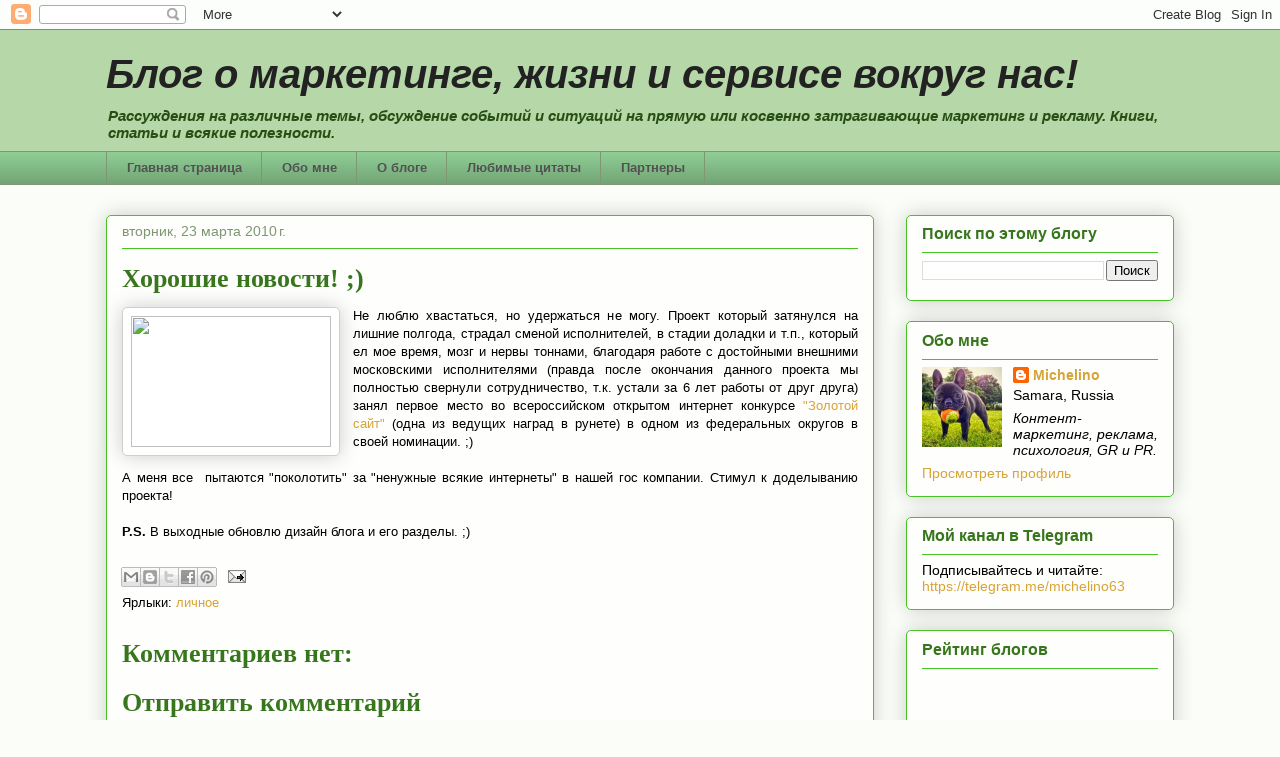

--- FILE ---
content_type: text/html; charset=UTF-8
request_url: https://www.michelino.ru/2010/03/blog-post_24.html
body_size: 24904
content:
<!DOCTYPE html>
<html class='v2' dir='ltr' xmlns='http://www.w3.org/1999/xhtml' xmlns:b='http://www.google.com/2005/gml/b' xmlns:data='http://www.google.com/2005/gml/data' xmlns:expr='http://www.google.com/2005/gml/expr'>
<script type='text/javascript'>

  var _gaq = _gaq || [];
  _gaq.push(['_setAccount', 'UA-3815830-1']);
  _gaq.push(['_trackPageview']);

  (function() {
    var ga = document.createElement('script'); ga.type = 'text/javascript'; ga.async = true;
    ga.src = ('https:' == document.location.protocol ? 'https://ssl' : 'http://www') + '.google-analytics.com/ga.js';
    var s = document.getElementsByTagName('script')[0]; s.parentNode.insertBefore(ga, s);
  })();

</script>
<head>
<link href='https://www.blogger.com/static/v1/widgets/335934321-css_bundle_v2.css' rel='stylesheet' type='text/css'/>
<meta content='IE=EmulateIE7' http-equiv='X-UA-Compatible'/>
<meta content='width=1100' name='viewport'/>
<meta content='text/html; charset=UTF-8' http-equiv='Content-Type'/>
<meta content='blogger' name='generator'/>
<link href='https://www.michelino.ru/favicon.ico' rel='icon' type='image/x-icon'/>
<link href='https://www.michelino.ru/2010/03/blog-post_24.html' rel='canonical'/>
<link rel="alternate" type="application/atom+xml" title="Блог о маркетинге, жизни и сервисе вокруг нас! - Atom" href="https://www.michelino.ru/feeds/posts/default" />
<link rel="alternate" type="application/rss+xml" title="Блог о маркетинге, жизни и сервисе вокруг нас! - RSS" href="https://www.michelino.ru/feeds/posts/default?alt=rss" />
<link rel="service.post" type="application/atom+xml" title="Блог о маркетинге, жизни и сервисе вокруг нас! - Atom" href="https://www.blogger.com/feeds/1981890329114754272/posts/default" />

<link rel="alternate" type="application/atom+xml" title="Блог о маркетинге, жизни и сервисе вокруг нас! - Atom" href="https://www.michelino.ru/feeds/819090707440043140/comments/default" />
<!--Can't find substitution for tag [blog.ieCssRetrofitLinks]-->
<link href='http://www.dv-reclama.ru/news/data/upimages/redactor/5759golden_site.jpg' rel='image_src'/>
<meta content='https://www.michelino.ru/2010/03/blog-post_24.html' property='og:url'/>
<meta content='Хорошие новости! ;)' property='og:title'/>
<meta content='Блог о маркетинге, рекламе, сервисе и особенностях российского менеджмента.' property='og:description'/>
<meta content='https://lh3.googleusercontent.com/blogger_img_proxy/AEn0k_sSYAiZ-wWNi2_RBvnO1-csxD9RFt-nl_odkV6oH8pVc7ei9C5HYKhGzGwEJ6lp5AVhCizEUlYUd6tFi3BmMc9G25oNd4TAekVNJcD38hTZVzpuaDfG3PRBhg5UEPcdp3k43HLR5os9WOQlEQ=w1200-h630-p-k-no-nu' property='og:image'/>
<title>Блог о маркетинге, жизни и сервисе вокруг нас!: Хорошие новости! ;)</title>
<style id='page-skin-1' type='text/css'><!--
/*
-----------------------------------------------
Blogger Template Style
Name:     Awesome Inc.
Designer: Tina Chen
URL:      tinachen.org
----------------------------------------------- */
/* Content
----------------------------------------------- */
body {
font: normal normal 13px Arial, Tahoma, Helvetica, FreeSans, sans-serif;
color: #000000;
background: #fafdf8 none no-repeat scroll center center;
}
html body .content-outer {
min-width: 0;
max-width: 100%;
width: 100%;
}
a:link {
text-decoration: none;
color: #d7a437;
}
a:visited {
text-decoration: none;
color: #9d741e;
}
a:hover {
text-decoration: underline;
color: #d7a437;
}
.body-fauxcolumn-outer .cap-top {
position: absolute;
z-index: 1;
height: 276px;
width: 100%;
background: transparent none repeat-x scroll top left;
_background-image: none;
}
/* Columns
----------------------------------------------- */
.content-inner {
padding: 0;
}
.header-inner .section {
margin: 0 16px;
}
.tabs-inner .section {
margin: 0 16px;
}
.main-inner {
padding-top: 30px;
}
.main-inner .column-center-inner,
.main-inner .column-left-inner,
.main-inner .column-right-inner {
padding: 0 5px;
}
*+html body .main-inner .column-center-inner {
margin-top: -30px;
}
#layout .main-inner .column-center-inner {
margin-top: 0;
}
/* Header
----------------------------------------------- */
.header-outer {
margin: 0 0 0 0;
background: #b6d7a8 none repeat scroll 0 0;
}
.Header h1 {
font: italic bold 40px 'Trebuchet MS', Trebuchet, sans-serif;
color: #222222;
text-shadow: 0 0 -1px #000000;
}
.Header h1 a {
color: #222222;
}
.Header .description {
font: italic bold 15px Arial, Tahoma, Helvetica, FreeSans, sans-serif;
color: #274e13;
}
.header-inner .Header .titlewrapper,
.header-inner .Header .descriptionwrapper {
padding-left: 0;
padding-right: 0;
margin-bottom: 0;
}
.header-inner .Header .titlewrapper {
padding-top: 22px;
}
/* Tabs
----------------------------------------------- */
.tabs-outer {
overflow: hidden;
position: relative;
background: #8ecc93 url(//www.blogblog.com/1kt/awesomeinc/tabs_gradient_light.png) repeat scroll 0 0;
}
#layout .tabs-outer {
overflow: visible;
}
.tabs-cap-top, .tabs-cap-bottom {
position: absolute;
width: 100%;
border-top: 1px solid #7f9772;
}
.tabs-cap-bottom {
bottom: 0;
}
.tabs-inner .widget li a {
display: inline-block;
margin: 0;
padding: .6em 1.5em;
font: normal bold 13px Arial, Tahoma, Helvetica, FreeSans, sans-serif;
color: #515151;
border-top: 1px solid #7f9772;
border-bottom: 1px solid #7f9772;
border-left: 1px solid #7f9772;
height: 16px;
line-height: 16px;
}
.tabs-inner .widget li:last-child a {
border-right: 1px solid #7f9772;
}
.tabs-inner .widget li.selected a, .tabs-inner .widget li a:hover {
background: #558059 url(//www.blogblog.com/1kt/awesomeinc/tabs_gradient_light.png) repeat-x scroll 0 -100px;
color: #ffffff;
}
/* Headings
----------------------------------------------- */
h2 {
font: normal bold 16px Arial, Tahoma, Helvetica, FreeSans, sans-serif;
color: #38761d;
}
/* Widgets
----------------------------------------------- */
.main-inner .section {
margin: 0 27px;
padding: 0;
}
.main-inner .column-left-outer,
.main-inner .column-right-outer {
margin-top: 0;
}
#layout .main-inner .column-left-outer,
#layout .main-inner .column-right-outer {
margin-top: 0;
}
.main-inner .column-left-inner,
.main-inner .column-right-inner {
background: transparent none repeat 0 0;
-moz-box-shadow: 0 0 0 rgba(0, 0, 0, .2);
-webkit-box-shadow: 0 0 0 rgba(0, 0, 0, .2);
-goog-ms-box-shadow: 0 0 0 rgba(0, 0, 0, .2);
box-shadow: 0 0 0 rgba(0, 0, 0, .2);
-moz-border-radius: 5px;
-webkit-border-radius: 5px;
-goog-ms-border-radius: 5px;
border-radius: 5px;
}
#layout .main-inner .column-left-inner,
#layout .main-inner .column-right-inner {
margin-top: 0;
}
.sidebar .widget {
font: normal normal 14px Arial, Tahoma, Helvetica, FreeSans, sans-serif;
color: #000000;
}
.sidebar .widget a:link {
color: #d7a437;
}
.sidebar .widget a:visited {
color: #9d741e;
}
.sidebar .widget a:hover {
color: #d7a437;
}
.sidebar .widget h2 {
text-shadow: 0 0 -1px #000000;
}
.main-inner .widget {
background-color: #fefefd;
border: 1px solid #48c326;
padding: 0 15px 15px;
margin: 20px -16px;
-moz-box-shadow: 0 0 20px rgba(0, 0, 0, .2);
-webkit-box-shadow: 0 0 20px rgba(0, 0, 0, .2);
-goog-ms-box-shadow: 0 0 20px rgba(0, 0, 0, .2);
box-shadow: 0 0 20px rgba(0, 0, 0, .2);
-moz-border-radius: 5px;
-webkit-border-radius: 5px;
-goog-ms-border-radius: 5px;
border-radius: 5px;
}
.main-inner .widget h2 {
margin: 0 -0;
padding: .6em 0 .5em;
border-bottom: 1px solid transparent;
}
.footer-inner .widget h2 {
padding: 0 0 .4em;
border-bottom: 1px solid transparent;
}
.main-inner .widget h2 + div, .footer-inner .widget h2 + div {
border-top: 1px solid #48c326;
padding-top: 15px;
}
.main-inner .widget .widget-content {
margin: 0 -0;
padding: 7px 0 0;
}
.main-inner .widget ul, .main-inner .widget #ArchiveList ul.flat {
margin: -15px -15px 0;
padding: 0;
list-style: none;
}
.main-inner .widget #ArchiveList {
margin: -15px 0 0;
}
.main-inner .widget ul li, .main-inner .widget #ArchiveList ul.flat li {
padding: .5em 15px;
text-indent: 0;
color: #717171;
border-top: 0 solid #48c326;
border-bottom: 1px solid transparent;
}
.main-inner .widget #ArchiveList ul li {
padding-top: .25em;
padding-bottom: .25em;
}
.main-inner .widget ul li:first-child, .main-inner .widget #ArchiveList ul.flat li:first-child {
border-top: none;
}
.main-inner .widget ul li:last-child, .main-inner .widget #ArchiveList ul.flat li:last-child {
border-bottom: none;
}
.post-body {
position: relative;
}
.main-inner .widget .post-body ul {
padding: 0 2.5em;
margin: .5em 0;
list-style: disc;
}
.main-inner .widget .post-body ul li {
padding: 0.25em 0;
margin-bottom: .25em;
color: #000000;
border: none;
}
.footer-inner .widget ul {
padding: 0;
list-style: none;
}
.widget .zippy {
color: #717171;
}
/* Posts
----------------------------------------------- */
body .main-inner .Blog {
padding: 0;
margin-bottom: 1em;
background-color: transparent;
border: none;
-moz-box-shadow: 0 0 0 rgba(0, 0, 0, 0);
-webkit-box-shadow: 0 0 0 rgba(0, 0, 0, 0);
-goog-ms-box-shadow: 0 0 0 rgba(0, 0, 0, 0);
box-shadow: 0 0 0 rgba(0, 0, 0, 0);
}
.main-inner .section:last-child .Blog:last-child {
padding: 0;
margin-bottom: 1em;
}
.main-inner .widget h2.date-header {
margin: 0 -15px 1px;
padding: 0 0 0 0;
font: normal normal 14px Arial, Tahoma, Helvetica, FreeSans, sans-serif;
color: #7f9772;
background: transparent none no-repeat scroll top left;
border-top: 0 solid #111111;
border-bottom: 1px solid transparent;
-moz-border-radius-topleft: 0;
-moz-border-radius-topright: 0;
-webkit-border-top-left-radius: 0;
-webkit-border-top-right-radius: 0;
border-top-left-radius: 0;
border-top-right-radius: 0;
position: static;
bottom: 100%;
right: 15px;
text-shadow: 0 0 -1px #000000;
}
.main-inner .widget h2.date-header span {
font: normal normal 14px Arial, Tahoma, Helvetica, FreeSans, sans-serif;
display: block;
padding: .5em 15px;
border-left: 0 solid #111111;
border-right: 0 solid #111111;
}
.date-outer {
position: relative;
margin: 30px 0 20px;
padding: 0 15px;
background-color: #fefefd;
border: 1px solid #48c326;
-moz-box-shadow: 0 0 20px rgba(0, 0, 0, .2);
-webkit-box-shadow: 0 0 20px rgba(0, 0, 0, .2);
-goog-ms-box-shadow: 0 0 20px rgba(0, 0, 0, .2);
box-shadow: 0 0 20px rgba(0, 0, 0, .2);
-moz-border-radius: 5px;
-webkit-border-radius: 5px;
-goog-ms-border-radius: 5px;
border-radius: 5px;
}
.date-outer:first-child {
margin-top: 0;
}
.date-outer:last-child {
margin-bottom: 20px;
-moz-border-radius-bottomleft: 5px;
-moz-border-radius-bottomright: 5px;
-webkit-border-bottom-left-radius: 5px;
-webkit-border-bottom-right-radius: 5px;
-goog-ms-border-bottom-left-radius: 5px;
-goog-ms-border-bottom-right-radius: 5px;
border-bottom-left-radius: 5px;
border-bottom-right-radius: 5px;
}
.date-posts {
margin: 0 -0;
padding: 0 0;
clear: both;
}
.post-outer, .inline-ad {
border-top: 1px solid #48c326;
margin: 0 -0;
padding: 15px 0;
}
.post-outer {
padding-bottom: 10px;
}
.post-outer:first-child {
padding-top: 0;
border-top: none;
}
.post-outer:last-child, .inline-ad:last-child {
border-bottom: none;
}
.post-body {
position: relative;
}
.post-body img {
padding: 8px;
background: #ffffff;
border: 1px solid #cfcfcf;
-moz-box-shadow: 0 0 20px rgba(0, 0, 0, .2);
-webkit-box-shadow: 0 0 20px rgba(0, 0, 0, .2);
box-shadow: 0 0 20px rgba(0, 0, 0, .2);
-moz-border-radius: 5px;
-webkit-border-radius: 5px;
border-radius: 5px;
}
h3.post-title, h4 {
font: normal bold 26px Georgia, Utopia, 'Palatino Linotype', Palatino, serif;
color: #38761d;
}
h3.post-title a {
font: normal bold 26px Georgia, Utopia, 'Palatino Linotype', Palatino, serif;
color: #38761d;
}
h3.post-title a:hover {
color: #d7a437;
text-decoration: underline;
}
.post-header {
margin: 0 0 1em;
}
.post-body {
line-height: 1.4;
}
.post-outer h2 {
color: #000000;
}
.post-footer {
margin: 1.5em 0 0;
}
#blog-pager {
padding: 15px;
font-size: 120%;
background-color: #fefefd;
border: 1px solid #48c326;
-moz-box-shadow: 0 0 20px rgba(0, 0, 0, .2);
-webkit-box-shadow: 0 0 20px rgba(0, 0, 0, .2);
-goog-ms-box-shadow: 0 0 20px rgba(0, 0, 0, .2);
box-shadow: 0 0 20px rgba(0, 0, 0, .2);
-moz-border-radius: 5px;
-webkit-border-radius: 5px;
-goog-ms-border-radius: 5px;
border-radius: 5px;
-moz-border-radius-topleft: 5px;
-moz-border-radius-topright: 5px;
-webkit-border-top-left-radius: 5px;
-webkit-border-top-right-radius: 5px;
-goog-ms-border-top-left-radius: 5px;
-goog-ms-border-top-right-radius: 5px;
border-top-left-radius: 5px;
border-top-right-radius-topright: 5px;
margin-top: 1em;
}
.blog-feeds, .post-feeds {
margin: 1em 0;
text-align: center;
color: #000000;
}
.blog-feeds a, .post-feeds a {
color: #9b3fd9;
}
.blog-feeds a:visited, .post-feeds a:visited {
color: #7421ae;
}
.blog-feeds a:hover, .post-feeds a:hover {
color: #9b3fd9;
}
.post-outer .comments {
margin-top: 2em;
}
/* Comments
----------------------------------------------- */
.comments .comments-content .icon.blog-author {
background-repeat: no-repeat;
background-image: url([data-uri]);
}
.comments .comments-content .loadmore a {
border-top: 1px solid #7f9772;
border-bottom: 1px solid #7f9772;
}
.comments .continue {
border-top: 2px solid #7f9772;
}
/* Footer
----------------------------------------------- */
.footer-outer {
margin: -20px 0 -1px;
padding: 20px 0 0;
color: #000000;
overflow: hidden;
}
.footer-fauxborder-left {
border-top: 1px solid #48c326;
background: #93c47d none repeat scroll 0 0;
-moz-box-shadow: 0 0 20px rgba(0, 0, 0, .2);
-webkit-box-shadow: 0 0 20px rgba(0, 0, 0, .2);
-goog-ms-box-shadow: 0 0 20px rgba(0, 0, 0, .2);
box-shadow: 0 0 20px rgba(0, 0, 0, .2);
margin: 0 -20px;
}
/* Mobile
----------------------------------------------- */
body.mobile {
background-size: auto;
}
.mobile .body-fauxcolumn-outer {
background: transparent none repeat scroll top left;
}
*+html body.mobile .main-inner .column-center-inner {
margin-top: 0;
}
.mobile .main-inner .widget {
padding: 0 0 15px;
}
.mobile .main-inner .widget h2 + div,
.mobile .footer-inner .widget h2 + div {
border-top: none;
padding-top: 0;
}
.mobile .footer-inner .widget h2 {
padding: 0.5em 0;
border-bottom: none;
}
.mobile .main-inner .widget .widget-content {
margin: 0;
padding: 7px 0 0;
}
.mobile .main-inner .widget ul,
.mobile .main-inner .widget #ArchiveList ul.flat {
margin: 0 -15px 0;
}
.mobile .main-inner .widget h2.date-header {
right: 0;
}
.mobile .date-header span {
padding: 0.4em 0;
}
.mobile .date-outer:first-child {
margin-bottom: 0;
border: 1px solid #48c326;
-moz-border-radius-topleft: 5px;
-moz-border-radius-topright: 5px;
-webkit-border-top-left-radius: 5px;
-webkit-border-top-right-radius: 5px;
-goog-ms-border-top-left-radius: 5px;
-goog-ms-border-top-right-radius: 5px;
border-top-left-radius: 5px;
border-top-right-radius: 5px;
}
.mobile .date-outer {
border-color: #48c326;
border-width: 0 1px 1px;
}
.mobile .date-outer:last-child {
margin-bottom: 0;
}
.mobile .main-inner {
padding: 0;
}
.mobile .header-inner .section {
margin: 0;
}
.mobile .post-outer, .mobile .inline-ad {
padding: 5px 0;
}
.mobile .tabs-inner .section {
margin: 0 10px;
}
.mobile .main-inner .widget h2 {
margin: 0;
padding: 0;
}
.mobile .main-inner .widget h2.date-header span {
padding: 0;
}
.mobile .main-inner .widget .widget-content {
margin: 0;
padding: 7px 0 0;
}
.mobile #blog-pager {
border: 1px solid transparent;
background: #93c47d none repeat scroll 0 0;
}
.mobile .main-inner .column-left-inner,
.mobile .main-inner .column-right-inner {
background: transparent none repeat 0 0;
-moz-box-shadow: none;
-webkit-box-shadow: none;
-goog-ms-box-shadow: none;
box-shadow: none;
}
.mobile .date-posts {
margin: 0;
padding: 0;
}
.mobile .footer-fauxborder-left {
margin: 0;
border-top: inherit;
}
.mobile .main-inner .section:last-child .Blog:last-child {
margin-bottom: 0;
}
.mobile-index-contents {
color: #000000;
}
.mobile .mobile-link-button {
background: #d7a437 url(//www.blogblog.com/1kt/awesomeinc/tabs_gradient_light.png) repeat scroll 0 0;
}
.mobile-link-button a:link, .mobile-link-button a:visited {
color: #ffffff;
}
.mobile .tabs-inner .PageList .widget-content {
background: transparent;
border-top: 1px solid;
border-color: #7f9772;
color: #515151;
}
.mobile .tabs-inner .PageList .widget-content .pagelist-arrow {
border-left: 1px solid #7f9772;
}
<script type="text/javascript">
var gaJsHost = (("https:" == document.location.protocol) ? "https://ssl." : "http://www.");
document.write(unescape("%3Cscript src='" + gaJsHost + "google-analytics.com/ga.js' type='text/javascript'%3E%3C/script%3E"));
</script>
<script type="text/javascript">
try {
var pageTracker = _gat._getTracker("UA-3815830-1");
pageTracker._trackPageview();
} catch(err) {}</script>
--></style>
<style id='template-skin-1' type='text/css'><!--
body {
min-width: 1100px;
}
.content-outer, .region-inner {
min-width: 1100px;
max-width: 1100px;
_width: 1100px;
}
.main-inner .columns {
padding-left: 0px;
padding-right: 300px;
}
.main-inner .fauxcolumn-center-outer {
left: 0px;
right: 300px;
/* IE6 does not respect left and right together */
_width: expression(this.parentNode.offsetWidth -
parseInt("0px") -
parseInt("300px") + 'px');
}
.main-inner .fauxcolumn-left-outer {
width: 0px;
}
.main-inner .fauxcolumn-right-outer {
width: 300px;
}
.main-inner .column-left-outer {
width: 0px;
right: 0px;
margin-right: -0px;
}
.main-inner .column-right-outer {
width: 300px;
margin-right: -300px;
}
#layout {
min-width: 0;
}
#layout .content-outer {
min-width: 0;
width: 800px;
}
#layout .region-inner {
min-width: 0;
width: auto;
}
--></style>
<link href='https://www.blogger.com/dyn-css/authorization.css?targetBlogID=1981890329114754272&amp;zx=59b9d26d-ad65-4304-9f0e-0e4cb6bdd2e4' media='none' onload='if(media!=&#39;all&#39;)media=&#39;all&#39;' rel='stylesheet'/><noscript><link href='https://www.blogger.com/dyn-css/authorization.css?targetBlogID=1981890329114754272&amp;zx=59b9d26d-ad65-4304-9f0e-0e4cb6bdd2e4' rel='stylesheet'/></noscript>
<meta name='google-adsense-platform-account' content='ca-host-pub-1556223355139109'/>
<meta name='google-adsense-platform-domain' content='blogspot.com'/>

<!-- data-ad-client=ca-pub-4244146933848304 -->

</head>
<body class='loading variant-renewable'>
<div class='navbar section' id='navbar'><div class='widget Navbar' data-version='1' id='Navbar1'><script type="text/javascript">
    function setAttributeOnload(object, attribute, val) {
      if(window.addEventListener) {
        window.addEventListener('load',
          function(){ object[attribute] = val; }, false);
      } else {
        window.attachEvent('onload', function(){ object[attribute] = val; });
      }
    }
  </script>
<div id="navbar-iframe-container"></div>
<script type="text/javascript" src="https://apis.google.com/js/platform.js"></script>
<script type="text/javascript">
      gapi.load("gapi.iframes:gapi.iframes.style.bubble", function() {
        if (gapi.iframes && gapi.iframes.getContext) {
          gapi.iframes.getContext().openChild({
              url: 'https://www.blogger.com/navbar/1981890329114754272?po\x3d819090707440043140\x26origin\x3dhttps://www.michelino.ru',
              where: document.getElementById("navbar-iframe-container"),
              id: "navbar-iframe"
          });
        }
      });
    </script><script type="text/javascript">
(function() {
var script = document.createElement('script');
script.type = 'text/javascript';
script.src = '//pagead2.googlesyndication.com/pagead/js/google_top_exp.js';
var head = document.getElementsByTagName('head')[0];
if (head) {
head.appendChild(script);
}})();
</script>
</div></div>
<div class='body-fauxcolumns'>
<div class='fauxcolumn-outer body-fauxcolumn-outer'>
<div class='cap-top'>
<div class='cap-left'></div>
<div class='cap-right'></div>
</div>
<div class='fauxborder-left'>
<div class='fauxborder-right'></div>
<div class='fauxcolumn-inner'>
</div>
</div>
<div class='cap-bottom'>
<div class='cap-left'></div>
<div class='cap-right'></div>
</div>
</div>
</div>
<div class='content-outer'>
<div class='content-cap-top cap-top'>
<div class='cap-left'></div>
<div class='cap-right'></div>
</div>
<div class='fauxborder-left content-fauxborder-left'>
<div class='fauxborder-right content-fauxborder-right'></div>
<div class='content-inner'>
<header>
<div class='header-outer'>
<div class='header-cap-top cap-top'>
<div class='cap-left'></div>
<div class='cap-right'></div>
</div>
<div class='fauxborder-left header-fauxborder-left'>
<div class='fauxborder-right header-fauxborder-right'></div>
<div class='region-inner header-inner'>
<div class='header section' id='header'><div class='widget Header' data-version='1' id='Header1'>
<div id='header-inner'>
<div class='titlewrapper'>
<h1 class='title'>
<a href='https://www.michelino.ru/'>
Блог о маркетинге, жизни и сервисе вокруг нас!
</a>
</h1>
</div>
<div class='descriptionwrapper'>
<p class='description'><span>Рассуждения на различные темы, обсуждение событий и ситуаций на прямую или косвенно затрагивающие маркетинг и рекламу. 

Книги, статьи и всякие полезности.</span></p>
</div>
</div>
</div></div>
</div>
</div>
<div class='header-cap-bottom cap-bottom'>
<div class='cap-left'></div>
<div class='cap-right'></div>
</div>
</div>
</header>
<div class='tabs-outer'>
<div class='tabs-cap-top cap-top'>
<div class='cap-left'></div>
<div class='cap-right'></div>
</div>
<div class='fauxborder-left tabs-fauxborder-left'>
<div class='fauxborder-right tabs-fauxborder-right'></div>
<div class='region-inner tabs-inner'>
<div class='tabs section' id='crosscol'><div class='widget PageList' data-version='1' id='PageList1'>
<h2>Страницы</h2>
<div class='widget-content'>
<ul>
<li>
<a href='https://www.michelino.ru/'>Главная страница</a>
</li>
<li>
<a href='https://www.michelino.ru/p/blog-page.html'>Обо мне</a>
</li>
<li>
<a href='https://www.michelino.ru/p/blog-page_28.html'>О блоге</a>
</li>
<li>
<a href='https://www.michelino.ru/p/blog-page_2.html'>Любимые цитаты</a>
</li>
<li>
<a href='https://www.michelino.ru/p/blog-page_1.html'>Партнеры</a>
</li>
</ul>
<div class='clear'></div>
</div>
</div></div>
<div class='tabs no-items section' id='crosscol-overflow'></div>
</div>
</div>
<div class='tabs-cap-bottom cap-bottom'>
<div class='cap-left'></div>
<div class='cap-right'></div>
</div>
</div>
<div class='main-outer'>
<div class='main-cap-top cap-top'>
<div class='cap-left'></div>
<div class='cap-right'></div>
</div>
<div class='fauxborder-left main-fauxborder-left'>
<div class='fauxborder-right main-fauxborder-right'></div>
<div class='region-inner main-inner'>
<div class='columns fauxcolumns'>
<div class='fauxcolumn-outer fauxcolumn-center-outer'>
<div class='cap-top'>
<div class='cap-left'></div>
<div class='cap-right'></div>
</div>
<div class='fauxborder-left'>
<div class='fauxborder-right'></div>
<div class='fauxcolumn-inner'>
</div>
</div>
<div class='cap-bottom'>
<div class='cap-left'></div>
<div class='cap-right'></div>
</div>
</div>
<div class='fauxcolumn-outer fauxcolumn-left-outer'>
<div class='cap-top'>
<div class='cap-left'></div>
<div class='cap-right'></div>
</div>
<div class='fauxborder-left'>
<div class='fauxborder-right'></div>
<div class='fauxcolumn-inner'>
</div>
</div>
<div class='cap-bottom'>
<div class='cap-left'></div>
<div class='cap-right'></div>
</div>
</div>
<div class='fauxcolumn-outer fauxcolumn-right-outer'>
<div class='cap-top'>
<div class='cap-left'></div>
<div class='cap-right'></div>
</div>
<div class='fauxborder-left'>
<div class='fauxborder-right'></div>
<div class='fauxcolumn-inner'>
</div>
</div>
<div class='cap-bottom'>
<div class='cap-left'></div>
<div class='cap-right'></div>
</div>
</div>
<!-- corrects IE6 width calculation -->
<div class='columns-inner'>
<div class='column-center-outer'>
<div class='column-center-inner'>
<div class='main section' id='main'><div class='widget Blog' data-version='1' id='Blog1'>
<div class='blog-posts hfeed'>

          <div class="date-outer">
        
<h2 class='date-header'><span>вторник, 23 марта 2010&#8239;г.</span></h2>

          <div class="date-posts">
        
<div class='post-outer'>
<div class='post hentry'>
<div style='float:right;'>
</div>
<a name='819090707440043140'></a>
<h3 class='post-title entry-title'>
<a href='https://www.michelino.ru/2010/03/blog-post_24.html'>Хорошие новости! ;)</a>
</h3>
<div class='post-header'>
<div class='post-header-line-1'></div>
</div>
<div class='post-body entry-content'>
<div style="text-align: justify;"><div class="separator" style="clear: both; text-align: center;"><a href="http://www.dv-reclama.ru/news/data/upimages/redactor/5759golden_site.jpg" imageanchor="1" style="clear: left; float: left; margin-bottom: 1em; margin-right: 1em;"><img border="0" height="131" src="https://lh3.googleusercontent.com/blogger_img_proxy/AEn0k_sSYAiZ-wWNi2_RBvnO1-csxD9RFt-nl_odkV6oH8pVc7ei9C5HYKhGzGwEJ6lp5AVhCizEUlYUd6tFi3BmMc9G25oNd4TAekVNJcD38hTZVzpuaDfG3PRBhg5UEPcdp3k43HLR5os9WOQlEQ=s0-d" width="200"></a></div>Не люблю хвастаться, но удержаться не могу. Проект который затянулся на лишние полгода, страдал сменой исполнителей, в стадии доладки и т.п., который ел мое время, мозг и нервы тоннами, благодаря работе с достойными внешними московскими исполнителями (правда после окончания данного проекта мы полностью свернули сотрудничество, т.к. устали за 6 лет работы от друг друга) занял первое место во всероссийском открытом интернет конкурсе <a href="http://www.goldensite.ru/text.aspx?id=GS-Archive_2009_CFO">"Золотой сайт"</a> (одна из ведущих наград в рунете) в одном из федеральных округов в своей номинации. ;)</div><div style="text-align: justify;"><br />
</div><div style="text-align: justify;">А меня все &nbsp;пытаются "поколотить" за "ненужные всякие интернеты" в нашей гос компании. Стимул к доделыванию проекта!</div><div style="text-align: justify;"><br />
</div><div style="text-align: justify;"><b>P.S.</b> В выходные обновлю дизайн блога и его разделы. ;)</div>
<div style='clear: both;'></div>
</div>
<div class='post-footer'>
<div class='post-footer-line post-footer-line-1'><span class='post-icons'>
<span class='item-action'>
<a href='https://www.blogger.com/email-post/1981890329114754272/819090707440043140' title='Отправить сообщение по электронной почте'>
<div class='post-share-buttons'>
<a class='goog-inline-block share-button sb-email' href='https://www.blogger.com/share-post.g?blogID=1981890329114754272&postID=819090707440043140&target=email' target='_blank' title='Отправить по электронной почте'><span class='share-button-link-text'>Отправить по электронной почте</span></a><a class='goog-inline-block share-button sb-blog' href='https://www.blogger.com/share-post.g?blogID=1981890329114754272&postID=819090707440043140&target=blog' onclick='window.open(this.href, "_blank", "height=270,width=475"); return false;' target='_blank' title='Написать об этом в блоге'><span class='share-button-link-text'>Написать об этом в блоге</span></a><a class='goog-inline-block share-button sb-twitter' href='https://www.blogger.com/share-post.g?blogID=1981890329114754272&postID=819090707440043140&target=twitter' target='_blank' title='Поделиться в X'><span class='share-button-link-text'>Поделиться в X</span></a><a class='goog-inline-block share-button sb-facebook' href='https://www.blogger.com/share-post.g?blogID=1981890329114754272&postID=819090707440043140&target=facebook' onclick='window.open(this.href, "_blank", "height=430,width=640"); return false;' target='_blank' title='Опубликовать в Facebook'><span class='share-button-link-text'>Опубликовать в Facebook</span></a><a class='goog-inline-block share-button sb-pinterest' href='https://www.blogger.com/share-post.g?blogID=1981890329114754272&postID=819090707440043140&target=pinterest' target='_blank' title='Поделиться в Pinterest'><span class='share-button-link-text'>Поделиться в Pinterest</span></a>
</div>
<img alt='' class='icon-action' height='13' src='//www.blogger.com/img/icon18_email.gif' width='18'/>
</a>
</span>
<span class='item-control blog-admin pid-2099400690'>
<a href='https://www.blogger.com/post-edit.g?blogID=1981890329114754272&postID=819090707440043140&from=pencil' title='Изменить сообщение'>
<img alt='' class='icon-action' height='18' src='https://resources.blogblog.com/img/icon18_edit_allbkg.gif' width='18'/>
</a>
</span>
</span>
<span class='post-comment-link'>
</span>
</div>
<div class='post-footer-line post-footer-line-2'><span class='post-labels'>
Ярлыки:
<a href='https://www.michelino.ru/search/label/%D0%BB%D0%B8%D1%87%D0%BD%D0%BE%D0%B5' rel='tag'>личное</a>
</span>
</div>
<div class='post-footer-line post-footer-line-3'></div>
</div>
</div>
<div class='comments' id='comments'>
<a name='comments'></a>
<h4>Комментариев нет:</h4>
<div id='Blog1_comments-block-wrapper'>
<dl class='avatar-comment-indent' id='comments-block'>
</dl>
</div>
<p class='comment-footer'>
<div class='comment-form'>
<a name='comment-form'></a>
<h4 id='comment-post-message'>Отправить комментарий</h4>
<p>
</p>
<a href='https://www.blogger.com/comment/frame/1981890329114754272?po=819090707440043140&hl=ru&saa=85391&origin=https://www.michelino.ru' id='comment-editor-src'></a>
<iframe allowtransparency='true' class='blogger-iframe-colorize blogger-comment-from-post' frameborder='0' height='410px' id='comment-editor' name='comment-editor' src='' width='100%'></iframe>
<script src='https://www.blogger.com/static/v1/jsbin/2830521187-comment_from_post_iframe.js' type='text/javascript'></script>
<script type='text/javascript'>
      BLOG_CMT_createIframe('https://www.blogger.com/rpc_relay.html');
    </script>
</div>
</p>
</div>
</div>

        </div></div>
      
</div>
<div class='blog-pager' id='blog-pager'>
<span id='blog-pager-newer-link'>
<a class='blog-pager-newer-link' href='https://www.michelino.ru/2010/03/blog-post_28.html' id='Blog1_blog-pager-newer-link' title='Следующее'>Следующее</a>
</span>
<span id='blog-pager-older-link'>
<a class='blog-pager-older-link' href='https://www.michelino.ru/2010/03/outlook.html' id='Blog1_blog-pager-older-link' title='Предыдущее'>Предыдущее</a>
</span>
<a class='home-link' href='https://www.michelino.ru/'>Главная страница</a>
</div>
<div class='clear'></div>
<div class='post-feeds'>
<div class='feed-links'>
Подписаться на:
<a class='feed-link' href='https://www.michelino.ru/feeds/819090707440043140/comments/default' target='_blank' type='application/atom+xml'>Комментарии к сообщению (Atom)</a>
</div>
</div>
</div></div>
</div>
</div>
<div class='column-left-outer'>
<div class='column-left-inner'>
<aside>
</aside>
</div>
</div>
<div class='column-right-outer'>
<div class='column-right-inner'>
<aside>
<div class='sidebar section' id='sidebar-right-1'><div class='widget BlogSearch' data-version='1' id='BlogSearch1'>
<h2 class='title'>Поиск по этому блогу</h2>
<div class='widget-content'>
<div id='BlogSearch1_form'>
<form action='https://www.michelino.ru/search' class='gsc-search-box' target='_top'>
<table cellpadding='0' cellspacing='0' class='gsc-search-box'>
<tbody>
<tr>
<td class='gsc-input'>
<input autocomplete='off' class='gsc-input' name='q' size='10' title='search' type='text' value=''/>
</td>
<td class='gsc-search-button'>
<input class='gsc-search-button' title='search' type='submit' value='Поиск'/>
</td>
</tr>
</tbody>
</table>
</form>
</div>
</div>
<div class='clear'></div>
</div><div class='widget Profile' data-version='1' id='Profile1'>
<h2>Обо мне</h2>
<div class='widget-content'>
<a href='https://www.blogger.com/profile/10911123138650697632'><img alt='Моя фотография' class='profile-img' height='80' src='//blogger.googleusercontent.com/img/b/R29vZ2xl/AVvXsEgHlUlDQeaQVODvydHxVqCxIPT-Oqj6DC80BYAYU0r5bL0USQoY4F_DI4vUCSq8y8o02Mi5oT_rUIhg0eaAVgxzkaJlGPisBNOqP1541Bmw9BGiFbgWxvVuQ9FZvVSg4nI/s1600/*' width='80'/></a>
<dl class='profile-datablock'>
<dt class='profile-data'>
<a class='profile-name-link g-profile' href='https://www.blogger.com/profile/10911123138650697632' rel='author' style='background-image: url(//www.blogger.com/img/logo-16.png);'>
Michelino
</a>
</dt>
<dd class='profile-data'>Samara, Russia</dd>
<dd class='profile-textblock'><i>Контент-маркетинг, реклама, психология, GR и PR.</i></dd>
</dl>
<a class='profile-link' href='https://www.blogger.com/profile/10911123138650697632' rel='author'>Просмотреть профиль</a>
<div class='clear'></div>
</div>
</div><div class='widget Text' data-version='1' id='Text1'>
<h2 class='title'>Мой канал в Telegram</h2>
<div class='widget-content'>
Подписывайтесь и читайте: <a href="https://telegram.me/michelino63">https://telegram.me/michelino63</a>
</div>
<div class='clear'></div>
</div><div class='widget HTML' data-version='1' id='HTML1'>
<h2 class='title'>Рейтинг блогов</h2>
<div class='widget-content'>
<p><a href="http://feedproxy.google.com/michelino"><img width="88" style="border:0" alt="" src="https://lh3.googleusercontent.com/blogger_img_proxy/AEn0k_tvlRsCWE8VVFyWkYdPenS3Dt5y7w87Is6mJbTLgoV4l1Tnz57ANpFGVCqAU6HltE7iBPzLG2C452UGqFzoExy8TPIOs6KpAMEynaC6qDKkY7oB6oRxkFY3AoE8VZv5GW5s4B7QsYA=s0-d" height="26"></a></p>

<p><a href="http://feedproxy.google.com/michelino" rel="alternate" type="application/rss+xml"><img alt="" style="vertical-align:middle;border:0" src="//lh4.ggpht.com/michel.vershinin/SAclsyFx5AI/AAAAAAAAA2k/7nezGOIzEZA/s144/Newspaper_Feed_add_128x128.png"></a>&nbsp;<a href="http://feedproxy.google.com/michelino" rel="alternate" type="application/rss+xml">Подпишись!</a></p>

				<script type="text/javascript" id="tcws_15437033">(function(){function async_load(){var s=document.createElement('script');s.type='text/javascript';s.async=true;s.src='http://twittercounter.com/remote/?v=2&twitter_id=15437033&width=180&nr_show=6&hr_color=709cb2&a_color=709cb2&bg_color=ffffff';x=document.getElementById('tcws_15437033'); x.parentNode.insertBefore(s,x);}if(window.attachEvent){window.attachEvent('onload',async_load);}else{window.addEventListener('load',async_load,false);}})(); </script>
					<noscript><a href="http://twittercounter.com/Michelino_s">Michelino on Twitter Counter.com</a></noscript>
				<div id="tcw_15437033"></div>
</div>
<div class='clear'></div>
</div><div class='widget Followers' data-version='1' id='Followers1'>
<h2 class='title'>Постоянные читатели</h2>
<div class='widget-content'>
<div id='Followers1-wrapper'>
<div style='margin-right:2px;'>
<div><script type="text/javascript" src="https://apis.google.com/js/platform.js"></script>
<div id="followers-iframe-container"></div>
<script type="text/javascript">
    window.followersIframe = null;
    function followersIframeOpen(url) {
      gapi.load("gapi.iframes", function() {
        if (gapi.iframes && gapi.iframes.getContext) {
          window.followersIframe = gapi.iframes.getContext().openChild({
            url: url,
            where: document.getElementById("followers-iframe-container"),
            messageHandlersFilter: gapi.iframes.CROSS_ORIGIN_IFRAMES_FILTER,
            messageHandlers: {
              '_ready': function(obj) {
                window.followersIframe.getIframeEl().height = obj.height;
              },
              'reset': function() {
                window.followersIframe.close();
                followersIframeOpen("https://www.blogger.com/followers/frame/1981890329114754272?colors\x3dCgt0cmFuc3BhcmVudBILdHJhbnNwYXJlbnQaByMwMDAwMDAiByNkN2E0MzcqByNmYWZkZjgyByMzODc2MWQ6ByMwMDAwMDBCByNkN2E0MzdKByM3MTcxNzFSByNkN2E0MzdaC3RyYW5zcGFyZW50\x26pageSize\x3d21\x26hl\x3dru\x26origin\x3dhttps://www.michelino.ru");
              },
              'open': function(url) {
                window.followersIframe.close();
                followersIframeOpen(url);
              }
            }
          });
        }
      });
    }
    followersIframeOpen("https://www.blogger.com/followers/frame/1981890329114754272?colors\x3dCgt0cmFuc3BhcmVudBILdHJhbnNwYXJlbnQaByMwMDAwMDAiByNkN2E0MzcqByNmYWZkZjgyByMzODc2MWQ6ByMwMDAwMDBCByNkN2E0MzdKByM3MTcxNzFSByNkN2E0MzdaC3RyYW5zcGFyZW50\x26pageSize\x3d21\x26hl\x3dru\x26origin\x3dhttps://www.michelino.ru");
  </script></div>
</div>
</div>
<div class='clear'></div>
</div>
</div><div class='widget BlogArchive' data-version='1' id='BlogArchive1'>
<h2>Архив блога</h2>
<div class='widget-content'>
<div id='ArchiveList'>
<div id='BlogArchive1_ArchiveList'>
<ul class='hierarchy'>
<li class='archivedate collapsed'>
<a class='toggle' href='javascript:void(0)'>
<span class='zippy'>

        &#9658;&#160;
      
</span>
</a>
<a class='post-count-link' href='https://www.michelino.ru/2020/'>
2020
</a>
<span class='post-count' dir='ltr'>(1)</span>
<ul class='hierarchy'>
<li class='archivedate collapsed'>
<a class='toggle' href='javascript:void(0)'>
<span class='zippy'>

        &#9658;&#160;
      
</span>
</a>
<a class='post-count-link' href='https://www.michelino.ru/2020/06/'>
июня
</a>
<span class='post-count' dir='ltr'>(1)</span>
</li>
</ul>
</li>
</ul>
<ul class='hierarchy'>
<li class='archivedate collapsed'>
<a class='toggle' href='javascript:void(0)'>
<span class='zippy'>

        &#9658;&#160;
      
</span>
</a>
<a class='post-count-link' href='https://www.michelino.ru/2019/'>
2019
</a>
<span class='post-count' dir='ltr'>(1)</span>
<ul class='hierarchy'>
<li class='archivedate collapsed'>
<a class='toggle' href='javascript:void(0)'>
<span class='zippy'>

        &#9658;&#160;
      
</span>
</a>
<a class='post-count-link' href='https://www.michelino.ru/2019/06/'>
июня
</a>
<span class='post-count' dir='ltr'>(1)</span>
</li>
</ul>
</li>
</ul>
<ul class='hierarchy'>
<li class='archivedate collapsed'>
<a class='toggle' href='javascript:void(0)'>
<span class='zippy'>

        &#9658;&#160;
      
</span>
</a>
<a class='post-count-link' href='https://www.michelino.ru/2018/'>
2018
</a>
<span class='post-count' dir='ltr'>(1)</span>
<ul class='hierarchy'>
<li class='archivedate collapsed'>
<a class='toggle' href='javascript:void(0)'>
<span class='zippy'>

        &#9658;&#160;
      
</span>
</a>
<a class='post-count-link' href='https://www.michelino.ru/2018/06/'>
июня
</a>
<span class='post-count' dir='ltr'>(1)</span>
</li>
</ul>
</li>
</ul>
<ul class='hierarchy'>
<li class='archivedate collapsed'>
<a class='toggle' href='javascript:void(0)'>
<span class='zippy'>

        &#9658;&#160;
      
</span>
</a>
<a class='post-count-link' href='https://www.michelino.ru/2017/'>
2017
</a>
<span class='post-count' dir='ltr'>(199)</span>
<ul class='hierarchy'>
<li class='archivedate collapsed'>
<a class='toggle' href='javascript:void(0)'>
<span class='zippy'>

        &#9658;&#160;
      
</span>
</a>
<a class='post-count-link' href='https://www.michelino.ru/2017/12/'>
декабря
</a>
<span class='post-count' dir='ltr'>(5)</span>
</li>
</ul>
<ul class='hierarchy'>
<li class='archivedate collapsed'>
<a class='toggle' href='javascript:void(0)'>
<span class='zippy'>

        &#9658;&#160;
      
</span>
</a>
<a class='post-count-link' href='https://www.michelino.ru/2017/11/'>
ноября
</a>
<span class='post-count' dir='ltr'>(23)</span>
</li>
</ul>
<ul class='hierarchy'>
<li class='archivedate collapsed'>
<a class='toggle' href='javascript:void(0)'>
<span class='zippy'>

        &#9658;&#160;
      
</span>
</a>
<a class='post-count-link' href='https://www.michelino.ru/2017/10/'>
октября
</a>
<span class='post-count' dir='ltr'>(3)</span>
</li>
</ul>
<ul class='hierarchy'>
<li class='archivedate collapsed'>
<a class='toggle' href='javascript:void(0)'>
<span class='zippy'>

        &#9658;&#160;
      
</span>
</a>
<a class='post-count-link' href='https://www.michelino.ru/2017/09/'>
сентября
</a>
<span class='post-count' dir='ltr'>(11)</span>
</li>
</ul>
<ul class='hierarchy'>
<li class='archivedate collapsed'>
<a class='toggle' href='javascript:void(0)'>
<span class='zippy'>

        &#9658;&#160;
      
</span>
</a>
<a class='post-count-link' href='https://www.michelino.ru/2017/08/'>
августа
</a>
<span class='post-count' dir='ltr'>(19)</span>
</li>
</ul>
<ul class='hierarchy'>
<li class='archivedate collapsed'>
<a class='toggle' href='javascript:void(0)'>
<span class='zippy'>

        &#9658;&#160;
      
</span>
</a>
<a class='post-count-link' href='https://www.michelino.ru/2017/07/'>
июля
</a>
<span class='post-count' dir='ltr'>(28)</span>
</li>
</ul>
<ul class='hierarchy'>
<li class='archivedate collapsed'>
<a class='toggle' href='javascript:void(0)'>
<span class='zippy'>

        &#9658;&#160;
      
</span>
</a>
<a class='post-count-link' href='https://www.michelino.ru/2017/06/'>
июня
</a>
<span class='post-count' dir='ltr'>(23)</span>
</li>
</ul>
<ul class='hierarchy'>
<li class='archivedate collapsed'>
<a class='toggle' href='javascript:void(0)'>
<span class='zippy'>

        &#9658;&#160;
      
</span>
</a>
<a class='post-count-link' href='https://www.michelino.ru/2017/05/'>
мая
</a>
<span class='post-count' dir='ltr'>(16)</span>
</li>
</ul>
<ul class='hierarchy'>
<li class='archivedate collapsed'>
<a class='toggle' href='javascript:void(0)'>
<span class='zippy'>

        &#9658;&#160;
      
</span>
</a>
<a class='post-count-link' href='https://www.michelino.ru/2017/04/'>
апреля
</a>
<span class='post-count' dir='ltr'>(23)</span>
</li>
</ul>
<ul class='hierarchy'>
<li class='archivedate collapsed'>
<a class='toggle' href='javascript:void(0)'>
<span class='zippy'>

        &#9658;&#160;
      
</span>
</a>
<a class='post-count-link' href='https://www.michelino.ru/2017/03/'>
марта
</a>
<span class='post-count' dir='ltr'>(20)</span>
</li>
</ul>
<ul class='hierarchy'>
<li class='archivedate collapsed'>
<a class='toggle' href='javascript:void(0)'>
<span class='zippy'>

        &#9658;&#160;
      
</span>
</a>
<a class='post-count-link' href='https://www.michelino.ru/2017/02/'>
февраля
</a>
<span class='post-count' dir='ltr'>(19)</span>
</li>
</ul>
<ul class='hierarchy'>
<li class='archivedate collapsed'>
<a class='toggle' href='javascript:void(0)'>
<span class='zippy'>

        &#9658;&#160;
      
</span>
</a>
<a class='post-count-link' href='https://www.michelino.ru/2017/01/'>
января
</a>
<span class='post-count' dir='ltr'>(9)</span>
</li>
</ul>
</li>
</ul>
<ul class='hierarchy'>
<li class='archivedate collapsed'>
<a class='toggle' href='javascript:void(0)'>
<span class='zippy'>

        &#9658;&#160;
      
</span>
</a>
<a class='post-count-link' href='https://www.michelino.ru/2016/'>
2016
</a>
<span class='post-count' dir='ltr'>(217)</span>
<ul class='hierarchy'>
<li class='archivedate collapsed'>
<a class='toggle' href='javascript:void(0)'>
<span class='zippy'>

        &#9658;&#160;
      
</span>
</a>
<a class='post-count-link' href='https://www.michelino.ru/2016/12/'>
декабря
</a>
<span class='post-count' dir='ltr'>(13)</span>
</li>
</ul>
<ul class='hierarchy'>
<li class='archivedate collapsed'>
<a class='toggle' href='javascript:void(0)'>
<span class='zippy'>

        &#9658;&#160;
      
</span>
</a>
<a class='post-count-link' href='https://www.michelino.ru/2016/11/'>
ноября
</a>
<span class='post-count' dir='ltr'>(19)</span>
</li>
</ul>
<ul class='hierarchy'>
<li class='archivedate collapsed'>
<a class='toggle' href='javascript:void(0)'>
<span class='zippy'>

        &#9658;&#160;
      
</span>
</a>
<a class='post-count-link' href='https://www.michelino.ru/2016/10/'>
октября
</a>
<span class='post-count' dir='ltr'>(13)</span>
</li>
</ul>
<ul class='hierarchy'>
<li class='archivedate collapsed'>
<a class='toggle' href='javascript:void(0)'>
<span class='zippy'>

        &#9658;&#160;
      
</span>
</a>
<a class='post-count-link' href='https://www.michelino.ru/2016/09/'>
сентября
</a>
<span class='post-count' dir='ltr'>(18)</span>
</li>
</ul>
<ul class='hierarchy'>
<li class='archivedate collapsed'>
<a class='toggle' href='javascript:void(0)'>
<span class='zippy'>

        &#9658;&#160;
      
</span>
</a>
<a class='post-count-link' href='https://www.michelino.ru/2016/08/'>
августа
</a>
<span class='post-count' dir='ltr'>(11)</span>
</li>
</ul>
<ul class='hierarchy'>
<li class='archivedate collapsed'>
<a class='toggle' href='javascript:void(0)'>
<span class='zippy'>

        &#9658;&#160;
      
</span>
</a>
<a class='post-count-link' href='https://www.michelino.ru/2016/07/'>
июля
</a>
<span class='post-count' dir='ltr'>(13)</span>
</li>
</ul>
<ul class='hierarchy'>
<li class='archivedate collapsed'>
<a class='toggle' href='javascript:void(0)'>
<span class='zippy'>

        &#9658;&#160;
      
</span>
</a>
<a class='post-count-link' href='https://www.michelino.ru/2016/06/'>
июня
</a>
<span class='post-count' dir='ltr'>(26)</span>
</li>
</ul>
<ul class='hierarchy'>
<li class='archivedate collapsed'>
<a class='toggle' href='javascript:void(0)'>
<span class='zippy'>

        &#9658;&#160;
      
</span>
</a>
<a class='post-count-link' href='https://www.michelino.ru/2016/05/'>
мая
</a>
<span class='post-count' dir='ltr'>(14)</span>
</li>
</ul>
<ul class='hierarchy'>
<li class='archivedate collapsed'>
<a class='toggle' href='javascript:void(0)'>
<span class='zippy'>

        &#9658;&#160;
      
</span>
</a>
<a class='post-count-link' href='https://www.michelino.ru/2016/04/'>
апреля
</a>
<span class='post-count' dir='ltr'>(24)</span>
</li>
</ul>
<ul class='hierarchy'>
<li class='archivedate collapsed'>
<a class='toggle' href='javascript:void(0)'>
<span class='zippy'>

        &#9658;&#160;
      
</span>
</a>
<a class='post-count-link' href='https://www.michelino.ru/2016/03/'>
марта
</a>
<span class='post-count' dir='ltr'>(24)</span>
</li>
</ul>
<ul class='hierarchy'>
<li class='archivedate collapsed'>
<a class='toggle' href='javascript:void(0)'>
<span class='zippy'>

        &#9658;&#160;
      
</span>
</a>
<a class='post-count-link' href='https://www.michelino.ru/2016/02/'>
февраля
</a>
<span class='post-count' dir='ltr'>(20)</span>
</li>
</ul>
<ul class='hierarchy'>
<li class='archivedate collapsed'>
<a class='toggle' href='javascript:void(0)'>
<span class='zippy'>

        &#9658;&#160;
      
</span>
</a>
<a class='post-count-link' href='https://www.michelino.ru/2016/01/'>
января
</a>
<span class='post-count' dir='ltr'>(22)</span>
</li>
</ul>
</li>
</ul>
<ul class='hierarchy'>
<li class='archivedate collapsed'>
<a class='toggle' href='javascript:void(0)'>
<span class='zippy'>

        &#9658;&#160;
      
</span>
</a>
<a class='post-count-link' href='https://www.michelino.ru/2015/'>
2015
</a>
<span class='post-count' dir='ltr'>(270)</span>
<ul class='hierarchy'>
<li class='archivedate collapsed'>
<a class='toggle' href='javascript:void(0)'>
<span class='zippy'>

        &#9658;&#160;
      
</span>
</a>
<a class='post-count-link' href='https://www.michelino.ru/2015/12/'>
декабря
</a>
<span class='post-count' dir='ltr'>(8)</span>
</li>
</ul>
<ul class='hierarchy'>
<li class='archivedate collapsed'>
<a class='toggle' href='javascript:void(0)'>
<span class='zippy'>

        &#9658;&#160;
      
</span>
</a>
<a class='post-count-link' href='https://www.michelino.ru/2015/11/'>
ноября
</a>
<span class='post-count' dir='ltr'>(19)</span>
</li>
</ul>
<ul class='hierarchy'>
<li class='archivedate collapsed'>
<a class='toggle' href='javascript:void(0)'>
<span class='zippy'>

        &#9658;&#160;
      
</span>
</a>
<a class='post-count-link' href='https://www.michelino.ru/2015/10/'>
октября
</a>
<span class='post-count' dir='ltr'>(22)</span>
</li>
</ul>
<ul class='hierarchy'>
<li class='archivedate collapsed'>
<a class='toggle' href='javascript:void(0)'>
<span class='zippy'>

        &#9658;&#160;
      
</span>
</a>
<a class='post-count-link' href='https://www.michelino.ru/2015/09/'>
сентября
</a>
<span class='post-count' dir='ltr'>(26)</span>
</li>
</ul>
<ul class='hierarchy'>
<li class='archivedate collapsed'>
<a class='toggle' href='javascript:void(0)'>
<span class='zippy'>

        &#9658;&#160;
      
</span>
</a>
<a class='post-count-link' href='https://www.michelino.ru/2015/08/'>
августа
</a>
<span class='post-count' dir='ltr'>(26)</span>
</li>
</ul>
<ul class='hierarchy'>
<li class='archivedate collapsed'>
<a class='toggle' href='javascript:void(0)'>
<span class='zippy'>

        &#9658;&#160;
      
</span>
</a>
<a class='post-count-link' href='https://www.michelino.ru/2015/07/'>
июля
</a>
<span class='post-count' dir='ltr'>(26)</span>
</li>
</ul>
<ul class='hierarchy'>
<li class='archivedate collapsed'>
<a class='toggle' href='javascript:void(0)'>
<span class='zippy'>

        &#9658;&#160;
      
</span>
</a>
<a class='post-count-link' href='https://www.michelino.ru/2015/06/'>
июня
</a>
<span class='post-count' dir='ltr'>(25)</span>
</li>
</ul>
<ul class='hierarchy'>
<li class='archivedate collapsed'>
<a class='toggle' href='javascript:void(0)'>
<span class='zippy'>

        &#9658;&#160;
      
</span>
</a>
<a class='post-count-link' href='https://www.michelino.ru/2015/05/'>
мая
</a>
<span class='post-count' dir='ltr'>(30)</span>
</li>
</ul>
<ul class='hierarchy'>
<li class='archivedate collapsed'>
<a class='toggle' href='javascript:void(0)'>
<span class='zippy'>

        &#9658;&#160;
      
</span>
</a>
<a class='post-count-link' href='https://www.michelino.ru/2015/04/'>
апреля
</a>
<span class='post-count' dir='ltr'>(20)</span>
</li>
</ul>
<ul class='hierarchy'>
<li class='archivedate collapsed'>
<a class='toggle' href='javascript:void(0)'>
<span class='zippy'>

        &#9658;&#160;
      
</span>
</a>
<a class='post-count-link' href='https://www.michelino.ru/2015/03/'>
марта
</a>
<span class='post-count' dir='ltr'>(26)</span>
</li>
</ul>
<ul class='hierarchy'>
<li class='archivedate collapsed'>
<a class='toggle' href='javascript:void(0)'>
<span class='zippy'>

        &#9658;&#160;
      
</span>
</a>
<a class='post-count-link' href='https://www.michelino.ru/2015/02/'>
февраля
</a>
<span class='post-count' dir='ltr'>(25)</span>
</li>
</ul>
<ul class='hierarchy'>
<li class='archivedate collapsed'>
<a class='toggle' href='javascript:void(0)'>
<span class='zippy'>

        &#9658;&#160;
      
</span>
</a>
<a class='post-count-link' href='https://www.michelino.ru/2015/01/'>
января
</a>
<span class='post-count' dir='ltr'>(17)</span>
</li>
</ul>
</li>
</ul>
<ul class='hierarchy'>
<li class='archivedate collapsed'>
<a class='toggle' href='javascript:void(0)'>
<span class='zippy'>

        &#9658;&#160;
      
</span>
</a>
<a class='post-count-link' href='https://www.michelino.ru/2014/'>
2014
</a>
<span class='post-count' dir='ltr'>(263)</span>
<ul class='hierarchy'>
<li class='archivedate collapsed'>
<a class='toggle' href='javascript:void(0)'>
<span class='zippy'>

        &#9658;&#160;
      
</span>
</a>
<a class='post-count-link' href='https://www.michelino.ru/2014/12/'>
декабря
</a>
<span class='post-count' dir='ltr'>(20)</span>
</li>
</ul>
<ul class='hierarchy'>
<li class='archivedate collapsed'>
<a class='toggle' href='javascript:void(0)'>
<span class='zippy'>

        &#9658;&#160;
      
</span>
</a>
<a class='post-count-link' href='https://www.michelino.ru/2014/11/'>
ноября
</a>
<span class='post-count' dir='ltr'>(21)</span>
</li>
</ul>
<ul class='hierarchy'>
<li class='archivedate collapsed'>
<a class='toggle' href='javascript:void(0)'>
<span class='zippy'>

        &#9658;&#160;
      
</span>
</a>
<a class='post-count-link' href='https://www.michelino.ru/2014/10/'>
октября
</a>
<span class='post-count' dir='ltr'>(26)</span>
</li>
</ul>
<ul class='hierarchy'>
<li class='archivedate collapsed'>
<a class='toggle' href='javascript:void(0)'>
<span class='zippy'>

        &#9658;&#160;
      
</span>
</a>
<a class='post-count-link' href='https://www.michelino.ru/2014/09/'>
сентября
</a>
<span class='post-count' dir='ltr'>(11)</span>
</li>
</ul>
<ul class='hierarchy'>
<li class='archivedate collapsed'>
<a class='toggle' href='javascript:void(0)'>
<span class='zippy'>

        &#9658;&#160;
      
</span>
</a>
<a class='post-count-link' href='https://www.michelino.ru/2014/08/'>
августа
</a>
<span class='post-count' dir='ltr'>(17)</span>
</li>
</ul>
<ul class='hierarchy'>
<li class='archivedate collapsed'>
<a class='toggle' href='javascript:void(0)'>
<span class='zippy'>

        &#9658;&#160;
      
</span>
</a>
<a class='post-count-link' href='https://www.michelino.ru/2014/07/'>
июля
</a>
<span class='post-count' dir='ltr'>(26)</span>
</li>
</ul>
<ul class='hierarchy'>
<li class='archivedate collapsed'>
<a class='toggle' href='javascript:void(0)'>
<span class='zippy'>

        &#9658;&#160;
      
</span>
</a>
<a class='post-count-link' href='https://www.michelino.ru/2014/06/'>
июня
</a>
<span class='post-count' dir='ltr'>(22)</span>
</li>
</ul>
<ul class='hierarchy'>
<li class='archivedate collapsed'>
<a class='toggle' href='javascript:void(0)'>
<span class='zippy'>

        &#9658;&#160;
      
</span>
</a>
<a class='post-count-link' href='https://www.michelino.ru/2014/05/'>
мая
</a>
<span class='post-count' dir='ltr'>(28)</span>
</li>
</ul>
<ul class='hierarchy'>
<li class='archivedate collapsed'>
<a class='toggle' href='javascript:void(0)'>
<span class='zippy'>

        &#9658;&#160;
      
</span>
</a>
<a class='post-count-link' href='https://www.michelino.ru/2014/04/'>
апреля
</a>
<span class='post-count' dir='ltr'>(35)</span>
</li>
</ul>
<ul class='hierarchy'>
<li class='archivedate collapsed'>
<a class='toggle' href='javascript:void(0)'>
<span class='zippy'>

        &#9658;&#160;
      
</span>
</a>
<a class='post-count-link' href='https://www.michelino.ru/2014/03/'>
марта
</a>
<span class='post-count' dir='ltr'>(30)</span>
</li>
</ul>
<ul class='hierarchy'>
<li class='archivedate collapsed'>
<a class='toggle' href='javascript:void(0)'>
<span class='zippy'>

        &#9658;&#160;
      
</span>
</a>
<a class='post-count-link' href='https://www.michelino.ru/2014/02/'>
февраля
</a>
<span class='post-count' dir='ltr'>(18)</span>
</li>
</ul>
<ul class='hierarchy'>
<li class='archivedate collapsed'>
<a class='toggle' href='javascript:void(0)'>
<span class='zippy'>

        &#9658;&#160;
      
</span>
</a>
<a class='post-count-link' href='https://www.michelino.ru/2014/01/'>
января
</a>
<span class='post-count' dir='ltr'>(9)</span>
</li>
</ul>
</li>
</ul>
<ul class='hierarchy'>
<li class='archivedate collapsed'>
<a class='toggle' href='javascript:void(0)'>
<span class='zippy'>

        &#9658;&#160;
      
</span>
</a>
<a class='post-count-link' href='https://www.michelino.ru/2013/'>
2013
</a>
<span class='post-count' dir='ltr'>(253)</span>
<ul class='hierarchy'>
<li class='archivedate collapsed'>
<a class='toggle' href='javascript:void(0)'>
<span class='zippy'>

        &#9658;&#160;
      
</span>
</a>
<a class='post-count-link' href='https://www.michelino.ru/2013/12/'>
декабря
</a>
<span class='post-count' dir='ltr'>(11)</span>
</li>
</ul>
<ul class='hierarchy'>
<li class='archivedate collapsed'>
<a class='toggle' href='javascript:void(0)'>
<span class='zippy'>

        &#9658;&#160;
      
</span>
</a>
<a class='post-count-link' href='https://www.michelino.ru/2013/11/'>
ноября
</a>
<span class='post-count' dir='ltr'>(17)</span>
</li>
</ul>
<ul class='hierarchy'>
<li class='archivedate collapsed'>
<a class='toggle' href='javascript:void(0)'>
<span class='zippy'>

        &#9658;&#160;
      
</span>
</a>
<a class='post-count-link' href='https://www.michelino.ru/2013/10/'>
октября
</a>
<span class='post-count' dir='ltr'>(22)</span>
</li>
</ul>
<ul class='hierarchy'>
<li class='archivedate collapsed'>
<a class='toggle' href='javascript:void(0)'>
<span class='zippy'>

        &#9658;&#160;
      
</span>
</a>
<a class='post-count-link' href='https://www.michelino.ru/2013/09/'>
сентября
</a>
<span class='post-count' dir='ltr'>(17)</span>
</li>
</ul>
<ul class='hierarchy'>
<li class='archivedate collapsed'>
<a class='toggle' href='javascript:void(0)'>
<span class='zippy'>

        &#9658;&#160;
      
</span>
</a>
<a class='post-count-link' href='https://www.michelino.ru/2013/08/'>
августа
</a>
<span class='post-count' dir='ltr'>(22)</span>
</li>
</ul>
<ul class='hierarchy'>
<li class='archivedate collapsed'>
<a class='toggle' href='javascript:void(0)'>
<span class='zippy'>

        &#9658;&#160;
      
</span>
</a>
<a class='post-count-link' href='https://www.michelino.ru/2013/07/'>
июля
</a>
<span class='post-count' dir='ltr'>(28)</span>
</li>
</ul>
<ul class='hierarchy'>
<li class='archivedate collapsed'>
<a class='toggle' href='javascript:void(0)'>
<span class='zippy'>

        &#9658;&#160;
      
</span>
</a>
<a class='post-count-link' href='https://www.michelino.ru/2013/06/'>
июня
</a>
<span class='post-count' dir='ltr'>(15)</span>
</li>
</ul>
<ul class='hierarchy'>
<li class='archivedate collapsed'>
<a class='toggle' href='javascript:void(0)'>
<span class='zippy'>

        &#9658;&#160;
      
</span>
</a>
<a class='post-count-link' href='https://www.michelino.ru/2013/05/'>
мая
</a>
<span class='post-count' dir='ltr'>(22)</span>
</li>
</ul>
<ul class='hierarchy'>
<li class='archivedate collapsed'>
<a class='toggle' href='javascript:void(0)'>
<span class='zippy'>

        &#9658;&#160;
      
</span>
</a>
<a class='post-count-link' href='https://www.michelino.ru/2013/04/'>
апреля
</a>
<span class='post-count' dir='ltr'>(26)</span>
</li>
</ul>
<ul class='hierarchy'>
<li class='archivedate collapsed'>
<a class='toggle' href='javascript:void(0)'>
<span class='zippy'>

        &#9658;&#160;
      
</span>
</a>
<a class='post-count-link' href='https://www.michelino.ru/2013/03/'>
марта
</a>
<span class='post-count' dir='ltr'>(27)</span>
</li>
</ul>
<ul class='hierarchy'>
<li class='archivedate collapsed'>
<a class='toggle' href='javascript:void(0)'>
<span class='zippy'>

        &#9658;&#160;
      
</span>
</a>
<a class='post-count-link' href='https://www.michelino.ru/2013/02/'>
февраля
</a>
<span class='post-count' dir='ltr'>(29)</span>
</li>
</ul>
<ul class='hierarchy'>
<li class='archivedate collapsed'>
<a class='toggle' href='javascript:void(0)'>
<span class='zippy'>

        &#9658;&#160;
      
</span>
</a>
<a class='post-count-link' href='https://www.michelino.ru/2013/01/'>
января
</a>
<span class='post-count' dir='ltr'>(17)</span>
</li>
</ul>
</li>
</ul>
<ul class='hierarchy'>
<li class='archivedate collapsed'>
<a class='toggle' href='javascript:void(0)'>
<span class='zippy'>

        &#9658;&#160;
      
</span>
</a>
<a class='post-count-link' href='https://www.michelino.ru/2012/'>
2012
</a>
<span class='post-count' dir='ltr'>(236)</span>
<ul class='hierarchy'>
<li class='archivedate collapsed'>
<a class='toggle' href='javascript:void(0)'>
<span class='zippy'>

        &#9658;&#160;
      
</span>
</a>
<a class='post-count-link' href='https://www.michelino.ru/2012/12/'>
декабря
</a>
<span class='post-count' dir='ltr'>(21)</span>
</li>
</ul>
<ul class='hierarchy'>
<li class='archivedate collapsed'>
<a class='toggle' href='javascript:void(0)'>
<span class='zippy'>

        &#9658;&#160;
      
</span>
</a>
<a class='post-count-link' href='https://www.michelino.ru/2012/11/'>
ноября
</a>
<span class='post-count' dir='ltr'>(22)</span>
</li>
</ul>
<ul class='hierarchy'>
<li class='archivedate collapsed'>
<a class='toggle' href='javascript:void(0)'>
<span class='zippy'>

        &#9658;&#160;
      
</span>
</a>
<a class='post-count-link' href='https://www.michelino.ru/2012/10/'>
октября
</a>
<span class='post-count' dir='ltr'>(24)</span>
</li>
</ul>
<ul class='hierarchy'>
<li class='archivedate collapsed'>
<a class='toggle' href='javascript:void(0)'>
<span class='zippy'>

        &#9658;&#160;
      
</span>
</a>
<a class='post-count-link' href='https://www.michelino.ru/2012/09/'>
сентября
</a>
<span class='post-count' dir='ltr'>(14)</span>
</li>
</ul>
<ul class='hierarchy'>
<li class='archivedate collapsed'>
<a class='toggle' href='javascript:void(0)'>
<span class='zippy'>

        &#9658;&#160;
      
</span>
</a>
<a class='post-count-link' href='https://www.michelino.ru/2012/08/'>
августа
</a>
<span class='post-count' dir='ltr'>(26)</span>
</li>
</ul>
<ul class='hierarchy'>
<li class='archivedate collapsed'>
<a class='toggle' href='javascript:void(0)'>
<span class='zippy'>

        &#9658;&#160;
      
</span>
</a>
<a class='post-count-link' href='https://www.michelino.ru/2012/07/'>
июля
</a>
<span class='post-count' dir='ltr'>(18)</span>
</li>
</ul>
<ul class='hierarchy'>
<li class='archivedate collapsed'>
<a class='toggle' href='javascript:void(0)'>
<span class='zippy'>

        &#9658;&#160;
      
</span>
</a>
<a class='post-count-link' href='https://www.michelino.ru/2012/06/'>
июня
</a>
<span class='post-count' dir='ltr'>(22)</span>
</li>
</ul>
<ul class='hierarchy'>
<li class='archivedate collapsed'>
<a class='toggle' href='javascript:void(0)'>
<span class='zippy'>

        &#9658;&#160;
      
</span>
</a>
<a class='post-count-link' href='https://www.michelino.ru/2012/05/'>
мая
</a>
<span class='post-count' dir='ltr'>(22)</span>
</li>
</ul>
<ul class='hierarchy'>
<li class='archivedate collapsed'>
<a class='toggle' href='javascript:void(0)'>
<span class='zippy'>

        &#9658;&#160;
      
</span>
</a>
<a class='post-count-link' href='https://www.michelino.ru/2012/04/'>
апреля
</a>
<span class='post-count' dir='ltr'>(25)</span>
</li>
</ul>
<ul class='hierarchy'>
<li class='archivedate collapsed'>
<a class='toggle' href='javascript:void(0)'>
<span class='zippy'>

        &#9658;&#160;
      
</span>
</a>
<a class='post-count-link' href='https://www.michelino.ru/2012/03/'>
марта
</a>
<span class='post-count' dir='ltr'>(14)</span>
</li>
</ul>
<ul class='hierarchy'>
<li class='archivedate collapsed'>
<a class='toggle' href='javascript:void(0)'>
<span class='zippy'>

        &#9658;&#160;
      
</span>
</a>
<a class='post-count-link' href='https://www.michelino.ru/2012/02/'>
февраля
</a>
<span class='post-count' dir='ltr'>(14)</span>
</li>
</ul>
<ul class='hierarchy'>
<li class='archivedate collapsed'>
<a class='toggle' href='javascript:void(0)'>
<span class='zippy'>

        &#9658;&#160;
      
</span>
</a>
<a class='post-count-link' href='https://www.michelino.ru/2012/01/'>
января
</a>
<span class='post-count' dir='ltr'>(14)</span>
</li>
</ul>
</li>
</ul>
<ul class='hierarchy'>
<li class='archivedate collapsed'>
<a class='toggle' href='javascript:void(0)'>
<span class='zippy'>

        &#9658;&#160;
      
</span>
</a>
<a class='post-count-link' href='https://www.michelino.ru/2011/'>
2011
</a>
<span class='post-count' dir='ltr'>(185)</span>
<ul class='hierarchy'>
<li class='archivedate collapsed'>
<a class='toggle' href='javascript:void(0)'>
<span class='zippy'>

        &#9658;&#160;
      
</span>
</a>
<a class='post-count-link' href='https://www.michelino.ru/2011/12/'>
декабря
</a>
<span class='post-count' dir='ltr'>(12)</span>
</li>
</ul>
<ul class='hierarchy'>
<li class='archivedate collapsed'>
<a class='toggle' href='javascript:void(0)'>
<span class='zippy'>

        &#9658;&#160;
      
</span>
</a>
<a class='post-count-link' href='https://www.michelino.ru/2011/11/'>
ноября
</a>
<span class='post-count' dir='ltr'>(14)</span>
</li>
</ul>
<ul class='hierarchy'>
<li class='archivedate collapsed'>
<a class='toggle' href='javascript:void(0)'>
<span class='zippy'>

        &#9658;&#160;
      
</span>
</a>
<a class='post-count-link' href='https://www.michelino.ru/2011/10/'>
октября
</a>
<span class='post-count' dir='ltr'>(17)</span>
</li>
</ul>
<ul class='hierarchy'>
<li class='archivedate collapsed'>
<a class='toggle' href='javascript:void(0)'>
<span class='zippy'>

        &#9658;&#160;
      
</span>
</a>
<a class='post-count-link' href='https://www.michelino.ru/2011/09/'>
сентября
</a>
<span class='post-count' dir='ltr'>(17)</span>
</li>
</ul>
<ul class='hierarchy'>
<li class='archivedate collapsed'>
<a class='toggle' href='javascript:void(0)'>
<span class='zippy'>

        &#9658;&#160;
      
</span>
</a>
<a class='post-count-link' href='https://www.michelino.ru/2011/08/'>
августа
</a>
<span class='post-count' dir='ltr'>(20)</span>
</li>
</ul>
<ul class='hierarchy'>
<li class='archivedate collapsed'>
<a class='toggle' href='javascript:void(0)'>
<span class='zippy'>

        &#9658;&#160;
      
</span>
</a>
<a class='post-count-link' href='https://www.michelino.ru/2011/07/'>
июля
</a>
<span class='post-count' dir='ltr'>(20)</span>
</li>
</ul>
<ul class='hierarchy'>
<li class='archivedate collapsed'>
<a class='toggle' href='javascript:void(0)'>
<span class='zippy'>

        &#9658;&#160;
      
</span>
</a>
<a class='post-count-link' href='https://www.michelino.ru/2011/06/'>
июня
</a>
<span class='post-count' dir='ltr'>(11)</span>
</li>
</ul>
<ul class='hierarchy'>
<li class='archivedate collapsed'>
<a class='toggle' href='javascript:void(0)'>
<span class='zippy'>

        &#9658;&#160;
      
</span>
</a>
<a class='post-count-link' href='https://www.michelino.ru/2011/05/'>
мая
</a>
<span class='post-count' dir='ltr'>(17)</span>
</li>
</ul>
<ul class='hierarchy'>
<li class='archivedate collapsed'>
<a class='toggle' href='javascript:void(0)'>
<span class='zippy'>

        &#9658;&#160;
      
</span>
</a>
<a class='post-count-link' href='https://www.michelino.ru/2011/04/'>
апреля
</a>
<span class='post-count' dir='ltr'>(14)</span>
</li>
</ul>
<ul class='hierarchy'>
<li class='archivedate collapsed'>
<a class='toggle' href='javascript:void(0)'>
<span class='zippy'>

        &#9658;&#160;
      
</span>
</a>
<a class='post-count-link' href='https://www.michelino.ru/2011/03/'>
марта
</a>
<span class='post-count' dir='ltr'>(14)</span>
</li>
</ul>
<ul class='hierarchy'>
<li class='archivedate collapsed'>
<a class='toggle' href='javascript:void(0)'>
<span class='zippy'>

        &#9658;&#160;
      
</span>
</a>
<a class='post-count-link' href='https://www.michelino.ru/2011/02/'>
февраля
</a>
<span class='post-count' dir='ltr'>(18)</span>
</li>
</ul>
<ul class='hierarchy'>
<li class='archivedate collapsed'>
<a class='toggle' href='javascript:void(0)'>
<span class='zippy'>

        &#9658;&#160;
      
</span>
</a>
<a class='post-count-link' href='https://www.michelino.ru/2011/01/'>
января
</a>
<span class='post-count' dir='ltr'>(11)</span>
</li>
</ul>
</li>
</ul>
<ul class='hierarchy'>
<li class='archivedate expanded'>
<a class='toggle' href='javascript:void(0)'>
<span class='zippy toggle-open'>

        &#9660;&#160;
      
</span>
</a>
<a class='post-count-link' href='https://www.michelino.ru/2010/'>
2010
</a>
<span class='post-count' dir='ltr'>(165)</span>
<ul class='hierarchy'>
<li class='archivedate collapsed'>
<a class='toggle' href='javascript:void(0)'>
<span class='zippy'>

        &#9658;&#160;
      
</span>
</a>
<a class='post-count-link' href='https://www.michelino.ru/2010/12/'>
декабря
</a>
<span class='post-count' dir='ltr'>(12)</span>
</li>
</ul>
<ul class='hierarchy'>
<li class='archivedate collapsed'>
<a class='toggle' href='javascript:void(0)'>
<span class='zippy'>

        &#9658;&#160;
      
</span>
</a>
<a class='post-count-link' href='https://www.michelino.ru/2010/11/'>
ноября
</a>
<span class='post-count' dir='ltr'>(17)</span>
</li>
</ul>
<ul class='hierarchy'>
<li class='archivedate collapsed'>
<a class='toggle' href='javascript:void(0)'>
<span class='zippy'>

        &#9658;&#160;
      
</span>
</a>
<a class='post-count-link' href='https://www.michelino.ru/2010/10/'>
октября
</a>
<span class='post-count' dir='ltr'>(13)</span>
</li>
</ul>
<ul class='hierarchy'>
<li class='archivedate collapsed'>
<a class='toggle' href='javascript:void(0)'>
<span class='zippy'>

        &#9658;&#160;
      
</span>
</a>
<a class='post-count-link' href='https://www.michelino.ru/2010/09/'>
сентября
</a>
<span class='post-count' dir='ltr'>(20)</span>
</li>
</ul>
<ul class='hierarchy'>
<li class='archivedate collapsed'>
<a class='toggle' href='javascript:void(0)'>
<span class='zippy'>

        &#9658;&#160;
      
</span>
</a>
<a class='post-count-link' href='https://www.michelino.ru/2010/08/'>
августа
</a>
<span class='post-count' dir='ltr'>(11)</span>
</li>
</ul>
<ul class='hierarchy'>
<li class='archivedate collapsed'>
<a class='toggle' href='javascript:void(0)'>
<span class='zippy'>

        &#9658;&#160;
      
</span>
</a>
<a class='post-count-link' href='https://www.michelino.ru/2010/07/'>
июля
</a>
<span class='post-count' dir='ltr'>(25)</span>
</li>
</ul>
<ul class='hierarchy'>
<li class='archivedate collapsed'>
<a class='toggle' href='javascript:void(0)'>
<span class='zippy'>

        &#9658;&#160;
      
</span>
</a>
<a class='post-count-link' href='https://www.michelino.ru/2010/06/'>
июня
</a>
<span class='post-count' dir='ltr'>(14)</span>
</li>
</ul>
<ul class='hierarchy'>
<li class='archivedate collapsed'>
<a class='toggle' href='javascript:void(0)'>
<span class='zippy'>

        &#9658;&#160;
      
</span>
</a>
<a class='post-count-link' href='https://www.michelino.ru/2010/05/'>
мая
</a>
<span class='post-count' dir='ltr'>(13)</span>
</li>
</ul>
<ul class='hierarchy'>
<li class='archivedate collapsed'>
<a class='toggle' href='javascript:void(0)'>
<span class='zippy'>

        &#9658;&#160;
      
</span>
</a>
<a class='post-count-link' href='https://www.michelino.ru/2010/04/'>
апреля
</a>
<span class='post-count' dir='ltr'>(11)</span>
</li>
</ul>
<ul class='hierarchy'>
<li class='archivedate expanded'>
<a class='toggle' href='javascript:void(0)'>
<span class='zippy toggle-open'>

        &#9660;&#160;
      
</span>
</a>
<a class='post-count-link' href='https://www.michelino.ru/2010/03/'>
марта
</a>
<span class='post-count' dir='ltr'>(11)</span>
<ul class='posts'>
<li><a href='https://www.michelino.ru/2010/03/blog-post_29.html'>Стивен Р. Кови &quot;гений из секты педофилов&quot;?!</a></li>
<li><a href='https://www.michelino.ru/2010/03/2010.html'>Траутомания 2010</a></li>
<li><a href='https://www.michelino.ru/2010/03/blog-post_6997.html'>Молодое телевидение стареет?</a></li>
<li><a href='https://www.michelino.ru/2010/03/blog-post_28.html'>Дизайн блога обновился!</a></li>
<li><a href='https://www.michelino.ru/2010/03/blog-post_24.html'>Хорошие новости! ;)</a></li>
<li><a href='https://www.michelino.ru/2010/03/outlook.html'>Злой гений Билла Гейтса, Архангельский и не сущест...</a></li>
<li><a href='https://www.michelino.ru/2010/03/blog-post_17.html'>Идиотизм в рекламе или профессиональный непрофесси...</a></li>
<li><a href='https://www.michelino.ru/2010/03/hr.html'>HR: Тестирование на собеседовании</a></li>
<li><a href='https://www.michelino.ru/2010/03/blog-post_11.html'>Подарки от компаний или троянский конь отечественн...</a></li>
<li><a href='https://www.michelino.ru/2010/03/blog-post_03.html'>Идиотизм в постановочном фото</a></li>
<li><a href='https://www.michelino.ru/2010/03/blog-post.html'>Отупение потребителя: во благо ли?</a></li>
</ul>
</li>
</ul>
<ul class='hierarchy'>
<li class='archivedate collapsed'>
<a class='toggle' href='javascript:void(0)'>
<span class='zippy'>

        &#9658;&#160;
      
</span>
</a>
<a class='post-count-link' href='https://www.michelino.ru/2010/02/'>
февраля
</a>
<span class='post-count' dir='ltr'>(7)</span>
</li>
</ul>
<ul class='hierarchy'>
<li class='archivedate collapsed'>
<a class='toggle' href='javascript:void(0)'>
<span class='zippy'>

        &#9658;&#160;
      
</span>
</a>
<a class='post-count-link' href='https://www.michelino.ru/2010/01/'>
января
</a>
<span class='post-count' dir='ltr'>(11)</span>
</li>
</ul>
</li>
</ul>
<ul class='hierarchy'>
<li class='archivedate collapsed'>
<a class='toggle' href='javascript:void(0)'>
<span class='zippy'>

        &#9658;&#160;
      
</span>
</a>
<a class='post-count-link' href='https://www.michelino.ru/2009/'>
2009
</a>
<span class='post-count' dir='ltr'>(123)</span>
<ul class='hierarchy'>
<li class='archivedate collapsed'>
<a class='toggle' href='javascript:void(0)'>
<span class='zippy'>

        &#9658;&#160;
      
</span>
</a>
<a class='post-count-link' href='https://www.michelino.ru/2009/12/'>
декабря
</a>
<span class='post-count' dir='ltr'>(11)</span>
</li>
</ul>
<ul class='hierarchy'>
<li class='archivedate collapsed'>
<a class='toggle' href='javascript:void(0)'>
<span class='zippy'>

        &#9658;&#160;
      
</span>
</a>
<a class='post-count-link' href='https://www.michelino.ru/2009/11/'>
ноября
</a>
<span class='post-count' dir='ltr'>(14)</span>
</li>
</ul>
<ul class='hierarchy'>
<li class='archivedate collapsed'>
<a class='toggle' href='javascript:void(0)'>
<span class='zippy'>

        &#9658;&#160;
      
</span>
</a>
<a class='post-count-link' href='https://www.michelino.ru/2009/10/'>
октября
</a>
<span class='post-count' dir='ltr'>(9)</span>
</li>
</ul>
<ul class='hierarchy'>
<li class='archivedate collapsed'>
<a class='toggle' href='javascript:void(0)'>
<span class='zippy'>

        &#9658;&#160;
      
</span>
</a>
<a class='post-count-link' href='https://www.michelino.ru/2009/09/'>
сентября
</a>
<span class='post-count' dir='ltr'>(13)</span>
</li>
</ul>
<ul class='hierarchy'>
<li class='archivedate collapsed'>
<a class='toggle' href='javascript:void(0)'>
<span class='zippy'>

        &#9658;&#160;
      
</span>
</a>
<a class='post-count-link' href='https://www.michelino.ru/2009/08/'>
августа
</a>
<span class='post-count' dir='ltr'>(10)</span>
</li>
</ul>
<ul class='hierarchy'>
<li class='archivedate collapsed'>
<a class='toggle' href='javascript:void(0)'>
<span class='zippy'>

        &#9658;&#160;
      
</span>
</a>
<a class='post-count-link' href='https://www.michelino.ru/2009/07/'>
июля
</a>
<span class='post-count' dir='ltr'>(9)</span>
</li>
</ul>
<ul class='hierarchy'>
<li class='archivedate collapsed'>
<a class='toggle' href='javascript:void(0)'>
<span class='zippy'>

        &#9658;&#160;
      
</span>
</a>
<a class='post-count-link' href='https://www.michelino.ru/2009/06/'>
июня
</a>
<span class='post-count' dir='ltr'>(12)</span>
</li>
</ul>
<ul class='hierarchy'>
<li class='archivedate collapsed'>
<a class='toggle' href='javascript:void(0)'>
<span class='zippy'>

        &#9658;&#160;
      
</span>
</a>
<a class='post-count-link' href='https://www.michelino.ru/2009/05/'>
мая
</a>
<span class='post-count' dir='ltr'>(14)</span>
</li>
</ul>
<ul class='hierarchy'>
<li class='archivedate collapsed'>
<a class='toggle' href='javascript:void(0)'>
<span class='zippy'>

        &#9658;&#160;
      
</span>
</a>
<a class='post-count-link' href='https://www.michelino.ru/2009/04/'>
апреля
</a>
<span class='post-count' dir='ltr'>(10)</span>
</li>
</ul>
<ul class='hierarchy'>
<li class='archivedate collapsed'>
<a class='toggle' href='javascript:void(0)'>
<span class='zippy'>

        &#9658;&#160;
      
</span>
</a>
<a class='post-count-link' href='https://www.michelino.ru/2009/03/'>
марта
</a>
<span class='post-count' dir='ltr'>(6)</span>
</li>
</ul>
<ul class='hierarchy'>
<li class='archivedate collapsed'>
<a class='toggle' href='javascript:void(0)'>
<span class='zippy'>

        &#9658;&#160;
      
</span>
</a>
<a class='post-count-link' href='https://www.michelino.ru/2009/02/'>
февраля
</a>
<span class='post-count' dir='ltr'>(8)</span>
</li>
</ul>
<ul class='hierarchy'>
<li class='archivedate collapsed'>
<a class='toggle' href='javascript:void(0)'>
<span class='zippy'>

        &#9658;&#160;
      
</span>
</a>
<a class='post-count-link' href='https://www.michelino.ru/2009/01/'>
января
</a>
<span class='post-count' dir='ltr'>(7)</span>
</li>
</ul>
</li>
</ul>
<ul class='hierarchy'>
<li class='archivedate collapsed'>
<a class='toggle' href='javascript:void(0)'>
<span class='zippy'>

        &#9658;&#160;
      
</span>
</a>
<a class='post-count-link' href='https://www.michelino.ru/2008/'>
2008
</a>
<span class='post-count' dir='ltr'>(58)</span>
<ul class='hierarchy'>
<li class='archivedate collapsed'>
<a class='toggle' href='javascript:void(0)'>
<span class='zippy'>

        &#9658;&#160;
      
</span>
</a>
<a class='post-count-link' href='https://www.michelino.ru/2008/12/'>
декабря
</a>
<span class='post-count' dir='ltr'>(6)</span>
</li>
</ul>
<ul class='hierarchy'>
<li class='archivedate collapsed'>
<a class='toggle' href='javascript:void(0)'>
<span class='zippy'>

        &#9658;&#160;
      
</span>
</a>
<a class='post-count-link' href='https://www.michelino.ru/2008/11/'>
ноября
</a>
<span class='post-count' dir='ltr'>(6)</span>
</li>
</ul>
<ul class='hierarchy'>
<li class='archivedate collapsed'>
<a class='toggle' href='javascript:void(0)'>
<span class='zippy'>

        &#9658;&#160;
      
</span>
</a>
<a class='post-count-link' href='https://www.michelino.ru/2008/10/'>
октября
</a>
<span class='post-count' dir='ltr'>(6)</span>
</li>
</ul>
<ul class='hierarchy'>
<li class='archivedate collapsed'>
<a class='toggle' href='javascript:void(0)'>
<span class='zippy'>

        &#9658;&#160;
      
</span>
</a>
<a class='post-count-link' href='https://www.michelino.ru/2008/09/'>
сентября
</a>
<span class='post-count' dir='ltr'>(7)</span>
</li>
</ul>
<ul class='hierarchy'>
<li class='archivedate collapsed'>
<a class='toggle' href='javascript:void(0)'>
<span class='zippy'>

        &#9658;&#160;
      
</span>
</a>
<a class='post-count-link' href='https://www.michelino.ru/2008/08/'>
августа
</a>
<span class='post-count' dir='ltr'>(7)</span>
</li>
</ul>
<ul class='hierarchy'>
<li class='archivedate collapsed'>
<a class='toggle' href='javascript:void(0)'>
<span class='zippy'>

        &#9658;&#160;
      
</span>
</a>
<a class='post-count-link' href='https://www.michelino.ru/2008/07/'>
июля
</a>
<span class='post-count' dir='ltr'>(8)</span>
</li>
</ul>
<ul class='hierarchy'>
<li class='archivedate collapsed'>
<a class='toggle' href='javascript:void(0)'>
<span class='zippy'>

        &#9658;&#160;
      
</span>
</a>
<a class='post-count-link' href='https://www.michelino.ru/2008/06/'>
июня
</a>
<span class='post-count' dir='ltr'>(5)</span>
</li>
</ul>
<ul class='hierarchy'>
<li class='archivedate collapsed'>
<a class='toggle' href='javascript:void(0)'>
<span class='zippy'>

        &#9658;&#160;
      
</span>
</a>
<a class='post-count-link' href='https://www.michelino.ru/2008/05/'>
мая
</a>
<span class='post-count' dir='ltr'>(4)</span>
</li>
</ul>
<ul class='hierarchy'>
<li class='archivedate collapsed'>
<a class='toggle' href='javascript:void(0)'>
<span class='zippy'>

        &#9658;&#160;
      
</span>
</a>
<a class='post-count-link' href='https://www.michelino.ru/2008/04/'>
апреля
</a>
<span class='post-count' dir='ltr'>(3)</span>
</li>
</ul>
<ul class='hierarchy'>
<li class='archivedate collapsed'>
<a class='toggle' href='javascript:void(0)'>
<span class='zippy'>

        &#9658;&#160;
      
</span>
</a>
<a class='post-count-link' href='https://www.michelino.ru/2008/03/'>
марта
</a>
<span class='post-count' dir='ltr'>(6)</span>
</li>
</ul>
</li>
</ul>
</div>
</div>
<div class='clear'></div>
</div>
</div><div class='widget Label' data-version='1' id='Label1'>
<h2>Ярлыки</h2>
<div class='widget-content list-label-widget-content'>
<ul>
<li>
<a dir='ltr' href='https://www.michelino.ru/search/label/%D0%B0%D0%B2%D1%82%D0%BE%D0%BF%D1%80%D0%BE%D0%BC'>автопром</a>
<span dir='ltr'>(28)</span>
</li>
<li>
<a dir='ltr' href='https://www.michelino.ru/search/label/%D0%B0%D0%B2%D1%82%D0%BE%D1%80%D1%81%D0%BA%D0%BE%D0%B5%20%D0%BF%D1%80%D0%B0%D0%B2%D0%BE'>авторское право</a>
<span dir='ltr'>(6)</span>
</li>
<li>
<a dir='ltr' href='https://www.michelino.ru/search/label/%D0%B0%D0%B7%D0%B8%D1%8F'>азия</a>
<span dir='ltr'>(21)</span>
</li>
<li>
<a dir='ltr' href='https://www.michelino.ru/search/label/%D0%B0%D0%BB%D0%BA%D0%BE%D0%B3%D0%BE%D0%BB%D1%8C'>алкоголь</a>
<span dir='ltr'>(49)</span>
</li>
<li>
<a dir='ltr' href='https://www.michelino.ru/search/label/%D0%B0%D1%80%D1%82'>арт</a>
<span dir='ltr'>(2)</span>
</li>
<li>
<a dir='ltr' href='https://www.michelino.ru/search/label/%D0%B0%D1%84%D0%BE%D1%80%D0%B8%D0%B7%D0%BC'>афоризм</a>
<span dir='ltr'>(4)</span>
</li>
<li>
<a dir='ltr' href='https://www.michelino.ru/search/label/%D0%B1%D0%B0%D0%BD%D0%BA%D0%B8'>банки</a>
<span dir='ltr'>(91)</span>
</li>
<li>
<a dir='ltr' href='https://www.michelino.ru/search/label/%D0%B1%D0%B5%D0%B7%D0%BE%D0%BF%D0%B0%D1%81%D0%BD%D0%BE%D1%81%D1%82%D1%8C'>безопасность</a>
<span dir='ltr'>(13)</span>
</li>
<li>
<a dir='ltr' href='https://www.michelino.ru/search/label/%D0%B1%D0%BB%D0%BE%D0%B3%D0%B3%D0%B8%D0%BD%D0%B3'>блоггинг</a>
<span dir='ltr'>(95)</span>
</li>
<li>
<a dir='ltr' href='https://www.michelino.ru/search/label/%D0%B1%D0%BE%D1%82%D1%8B'>боты</a>
<span dir='ltr'>(6)</span>
</li>
<li>
<a dir='ltr' href='https://www.michelino.ru/search/label/%D0%B1%D1%80%D0%B5%D0%BD%D0%B4%D0%B8%D0%BD%D0%B3'>брендинг</a>
<span dir='ltr'>(209)</span>
</li>
<li>
<a dir='ltr' href='https://www.michelino.ru/search/label/%D0%B2%D0%B5%D1%81%D1%82%D0%B5%D1%80%D0%BD%D0%B8%D0%B7%D0%B0%D1%86%D0%B8%D1%8F'>вестернизация</a>
<span dir='ltr'>(21)</span>
</li>
<li>
<a dir='ltr' href='https://www.michelino.ru/search/label/%D0%B2%D0%B8%D0%B7%D1%83%D0%B0%D0%BB%D0%B8%D0%B7%D0%B0%D1%86%D0%B8%D1%8F'>визуализация</a>
<span dir='ltr'>(1)</span>
</li>
<li>
<a dir='ltr' href='https://www.michelino.ru/search/label/%D0%B3%D0%BE%D1%81%20%D0%BA%D0%BE%D1%80%D0%BF%D0%BE%D1%80%D0%B0%D1%86%D0%B8%D0%B8'>гос корпорации</a>
<span dir='ltr'>(43)</span>
</li>
<li>
<a dir='ltr' href='https://www.michelino.ru/search/label/%D0%B3%D0%BE%D1%81%D1%83%D0%B4%D0%B0%D1%80%D1%81%D1%82%D0%B2%D0%BE'>государство</a>
<span dir='ltr'>(77)</span>
</li>
<li>
<a dir='ltr' href='https://www.michelino.ru/search/label/%D0%B3%D1%83%D1%80%D1%83'>гуру</a>
<span dir='ltr'>(106)</span>
</li>
<li>
<a dir='ltr' href='https://www.michelino.ru/search/label/%D0%B4%D0%B5%D0%BB%D0%BE%D0%B2%D0%B0%D1%8F%20%D0%BA%D1%83%D0%BB%D1%8C%D1%82%D1%83%D1%80%D0%B0'>деловая культура</a>
<span dir='ltr'>(147)</span>
</li>
<li>
<a dir='ltr' href='https://www.michelino.ru/search/label/%D0%B4%D0%B5%D0%BB%D0%BE%D0%B2%D1%8B%D0%B5%20%D0%BA%D0%BE%D0%BC%D0%BC%D1%83%D0%BD%D0%B8%D0%BA%D0%B0%D1%86%D0%B8%D0%B8'>деловые коммуникации</a>
<span dir='ltr'>(199)</span>
</li>
<li>
<a dir='ltr' href='https://www.michelino.ru/search/label/%D0%B4%D0%B8%D0%BB%D0%B1%D0%B5%D1%80%D1%82'>дилберт</a>
<span dir='ltr'>(27)</span>
</li>
<li>
<a dir='ltr' href='https://www.michelino.ru/search/label/%D0%B5%D0%B2%D1%80%D0%BE%D1%81%D0%B5%D1%82%D1%8C'>евросеть</a>
<span dir='ltr'>(10)</span>
</li>
<li>
<a dir='ltr' href='https://www.michelino.ru/search/label/%D0%B8%D0%B4%D0%B8%D0%BE%D1%82%D0%B8%D0%B7%D0%BC'>идиотизм</a>
<span dir='ltr'>(302)</span>
</li>
<li>
<a dir='ltr' href='https://www.michelino.ru/search/label/%D0%B8%D0%BD%D1%82%D0%B5%D1%80%D0%BD%D0%B5%D1%82'>интернет</a>
<span dir='ltr'>(390)</span>
</li>
<li>
<a dir='ltr' href='https://www.michelino.ru/search/label/%D0%B8%D0%BD%D1%84%D0%BE%D0%B3%D1%80%D0%B0%D1%84%D0%B8%D0%BA%D0%B0'>инфографика</a>
<span dir='ltr'>(76)</span>
</li>
<li>
<a dir='ltr' href='https://www.michelino.ru/search/label/%D0%B8%D1%81%D1%81%D0%BB%D0%B5%D0%B4%D0%BE%D0%B2%D0%B0%D0%BD%D0%B8%D1%8F'>исследования</a>
<span dir='ltr'>(143)</span>
</li>
<li>
<a dir='ltr' href='https://www.michelino.ru/search/label/%D0%B8%D1%81%D1%82%D0%BE%D1%80%D0%B8%D1%8F'>история</a>
<span dir='ltr'>(58)</span>
</li>
<li>
<a dir='ltr' href='https://www.michelino.ru/search/label/%D0%BA%D0%B5%D0%B9%D1%81%D1%8B'>кейсы</a>
<span dir='ltr'>(152)</span>
</li>
<li>
<a dir='ltr' href='https://www.michelino.ru/search/label/%D0%BA%D0%B8%D0%BD%D0%BE'>кино</a>
<span dir='ltr'>(7)</span>
</li>
<li>
<a dir='ltr' href='https://www.michelino.ru/search/label/%D0%BA%D0%BD%D0%B8%D0%B6%D0%BD%D1%8B%D0%B9%20%D1%80%D1%8B%D0%BD%D0%BE%D0%BA'>книжный рынок</a>
<span dir='ltr'>(38)</span>
</li>
<li>
<a dir='ltr' href='https://www.michelino.ru/search/label/%D0%BA%D0%BE%D0%BD%D0%BA%D1%83%D1%80%D0%B5%D0%BD%D1%86%D0%B8%D1%8F'>конкуренция</a>
<span dir='ltr'>(42)</span>
</li>
<li>
<a dir='ltr' href='https://www.michelino.ru/search/label/%D0%BA%D0%BE%D0%BD%D1%81%D0%B0%D0%BB%D1%82%D0%B8%D0%BD%D0%B3'>консалтинг</a>
<span dir='ltr'>(27)</span>
</li>
<li>
<a dir='ltr' href='https://www.michelino.ru/search/label/%D0%BA%D0%BE%D0%BD%D1%82%D0%B5%D0%BD%D1%82-%D0%BC%D0%B0%D1%80%D0%BA%D0%B5%D1%82%D0%B8%D0%BD%D0%B3'>контент-маркетинг</a>
<span dir='ltr'>(180)</span>
</li>
<li>
<a dir='ltr' href='https://www.michelino.ru/search/label/%D0%BA%D0%BE%D0%BD%D1%84%D0%B5%D1%80%D0%B5%D0%BD%D1%86%D0%B8%D1%8F'>конференция</a>
<span dir='ltr'>(40)</span>
</li>
<li>
<a dir='ltr' href='https://www.michelino.ru/search/label/%D0%BA%D0%BE%D0%BF%D0%B8%D1%80%D0%B0%D0%B9%D1%82%D0%B8%D0%BD%D0%B3'>копирайтинг</a>
<span dir='ltr'>(49)</span>
</li>
<li>
<a dir='ltr' href='https://www.michelino.ru/search/label/%D0%BA%D0%BE%D1%84%D0%B5'>кофе</a>
<span dir='ltr'>(46)</span>
</li>
<li>
<a dir='ltr' href='https://www.michelino.ru/search/label/%D0%BA%D1%80%D0%B0%D1%83%D0%B4%D1%84%D0%B0%D0%BD%D0%B4%D0%B8%D0%BD%D0%B3'>краудфандинг</a>
<span dir='ltr'>(2)</span>
</li>
<li>
<a dir='ltr' href='https://www.michelino.ru/search/label/%D0%BA%D1%80%D0%B5%D0%B0%D1%82%D0%B8%D0%B2%D0%BD%D0%BE%D1%81%D1%82%D1%8C'>креативность</a>
<span dir='ltr'>(42)</span>
</li>
<li>
<a dir='ltr' href='https://www.michelino.ru/search/label/%D0%BB%D0%B0%D0%B9%D1%84%D1%85%D0%B0%D0%BA'>лайфхак</a>
<span dir='ltr'>(2)</span>
</li>
<li>
<a dir='ltr' href='https://www.michelino.ru/search/label/%D0%BB%D0%B8%D1%87%D0%BD%D0%BE%D0%B5'>личное</a>
<span dir='ltr'>(115)</span>
</li>
<li>
<a dir='ltr' href='https://www.michelino.ru/search/label/%D0%BB%D0%BE%D1%8F%D0%BB%D1%8C%D0%BD%D0%BE%D1%81%D1%82%D1%8C'>лояльность</a>
<span dir='ltr'>(181)</span>
</li>
<li>
<a dir='ltr' href='https://www.michelino.ru/search/label/%D0%BC%D0%B0%D0%BA%D0%B4%D0%BE%D0%BD%D0%B0%D0%BB%D0%B4%D1%81'>макдоналдс</a>
<span dir='ltr'>(19)</span>
</li>
<li>
<a dir='ltr' href='https://www.michelino.ru/search/label/%D0%BC%D0%B0%D1%80%D0%BA%D0%B5%D1%82%D0%B8%D0%BD%D0%B3'>маркетинг</a>
<span dir='ltr'>(325)</span>
</li>
<li>
<a dir='ltr' href='https://www.michelino.ru/search/label/%D0%BC%D0%B0%D1%80%D0%BA%D0%B5%D1%82%D0%B8%D0%BD%D0%B3%20%D1%82%D0%B5%D1%80%D1%80%D0%B8%D1%82%D0%BE%D1%80%D0%B8%D0%B9'>маркетинг территорий</a>
<span dir='ltr'>(38)</span>
</li>
<li>
<a dir='ltr' href='https://www.michelino.ru/search/label/%D0%BC%D0%B5%D0%B1%D0%B5%D0%BB%D1%8C'>мебель</a>
<span dir='ltr'>(4)</span>
</li>
<li>
<a dir='ltr' href='https://www.michelino.ru/search/label/%D0%BC%D0%B5%D0%B4%D0%B8%D0%B0%D0%B1%D0%B0%D0%B8%D0%BD%D0%B3'>медиабаинг</a>
<span dir='ltr'>(7)</span>
</li>
<li>
<a dir='ltr' href='https://www.michelino.ru/search/label/%D0%BC%D0%B5%D0%B4%D0%B8%D1%86%D0%B8%D0%BD%D0%B0'>медицина</a>
<span dir='ltr'>(18)</span>
</li>
<li>
<a dir='ltr' href='https://www.michelino.ru/search/label/%D0%BC%D0%B5%D0%BD%D0%B5%D0%B4%D0%B6%D0%BC%D0%B5%D0%BD%D1%82'>менеджмент</a>
<span dir='ltr'>(401)</span>
</li>
<li>
<a dir='ltr' href='https://www.michelino.ru/search/label/%D0%BC%D0%B5%D1%80%D1%87%D0%B0%D0%BD%D0%B4%D0%B0%D0%B9%D0%B7%D0%B8%D0%BD%D0%B3'>мерчандайзинг</a>
<span dir='ltr'>(7)</span>
</li>
<li>
<a dir='ltr' href='https://www.michelino.ru/search/label/%D0%BC%D0%B5%D1%81%D1%81%D0%B5%D0%BD%D0%B4%D0%B6%D0%B5%D1%80'>мессенджер</a>
<span dir='ltr'>(16)</span>
</li>
<li>
<a dir='ltr' href='https://www.michelino.ru/search/label/%D0%BC%D0%BD%D0%BE%D0%B3%D0%BE%D0%B7%D0%B0%D0%B4%D0%B0%D1%87%D0%BD%D0%BE%D1%81%D1%82%D1%8C'>многозадачность</a>
<span dir='ltr'>(9)</span>
</li>
<li>
<a dir='ltr' href='https://www.michelino.ru/search/label/%D0%BC%D0%BE%D0%B4%D0%B0'>мода</a>
<span dir='ltr'>(6)</span>
</li>
<li>
<a dir='ltr' href='https://www.michelino.ru/search/label/%D0%BC%D0%BE%D1%82%D0%B8%D0%B2%D0%B0%D1%86%D0%B8%D1%8F'>мотивация</a>
<span dir='ltr'>(81)</span>
</li>
<li>
<a dir='ltr' href='https://www.michelino.ru/search/label/%D0%BC%D1%83%D0%B7%D0%B5%D0%B9'>музей</a>
<span dir='ltr'>(2)</span>
</li>
<li>
<a dir='ltr' href='https://www.michelino.ru/search/label/%D0%BC%D1%83%D0%B7%D1%8B%D0%BA%D0%B0'>музыка</a>
<span dir='ltr'>(23)</span>
</li>
<li>
<a dir='ltr' href='https://www.michelino.ru/search/label/%D0%BD%D0%B0%D1%80%D1%83%D0%B6%D0%BA%D0%B0'>наружка</a>
<span dir='ltr'>(95)</span>
</li>
<li>
<a dir='ltr' href='https://www.michelino.ru/search/label/%D0%BD%D0%B5%D0%B4%D0%B2%D0%B8%D0%B6%D0%B8%D0%BC%D0%BE%D1%81%D1%82%D1%8C'>недвижимость</a>
<span dir='ltr'>(13)</span>
</li>
<li>
<a dir='ltr' href='https://www.michelino.ru/search/label/%D0%BD%D0%B5%D0%B9%D0%BC%D0%B8%D0%BD%D0%B3'>нейминг</a>
<span dir='ltr'>(58)</span>
</li>
<li>
<a dir='ltr' href='https://www.michelino.ru/search/label/%D0%BD%D0%B5%D0%B9%D1%80%D0%BE%D0%BC%D0%B0%D1%80%D0%BA%D0%B5%D1%82%D0%B8%D0%BD%D0%B3'>нейромаркетинг</a>
<span dir='ltr'>(11)</span>
</li>
<li>
<a dir='ltr' href='https://www.michelino.ru/search/label/%D0%BD%D0%B5%D1%82%D0%B2%D0%BE%D1%80%D0%BA%D0%B8%D0%BD%D0%B3'>нетворкинг</a>
<span dir='ltr'>(27)</span>
</li>
<li>
<a dir='ltr' href='https://www.michelino.ru/search/label/%D0%9D%D0%98%D0%9E%D0%9A%D0%A0'>НИОКР</a>
<span dir='ltr'>(2)</span>
</li>
<li>
<a dir='ltr' href='https://www.michelino.ru/search/label/%D0%BE%D0%B1%D0%B7%D0%BE%D1%80%20%D0%B1%D0%BB%D0%BE%D0%B3%D0%BE%D1%81%D1%84%D0%B5%D1%80%D1%8B'>обзор блогосферы</a>
<span dir='ltr'>(20)</span>
</li>
<li>
<a dir='ltr' href='https://www.michelino.ru/search/label/%D0%BE%D0%B1%D0%B7%D0%BE%D1%80%20%D0%BA%D0%BD%D0%B8%D0%B3'>обзор книг</a>
<span dir='ltr'>(51)</span>
</li>
<li>
<a dir='ltr' href='https://www.michelino.ru/search/label/%D0%BE%D0%B1%D1%80%D0%B0%D0%B7%D0%BE%D0%B2%D0%B0%D0%BD%D0%B8%D0%B5'>образование</a>
<span dir='ltr'>(75)</span>
</li>
<li>
<a dir='ltr' href='https://www.michelino.ru/search/label/%D0%BE%D1%82%D0%B5%D0%BB%D0%B8'>отели</a>
<span dir='ltr'>(22)</span>
</li>
<li>
<a dir='ltr' href='https://www.michelino.ru/search/label/%D0%BF%D0%B5%D1%80%D0%B5%D0%B3%D0%BE%D0%B2%D0%BE%D1%80%D1%8B'>переговоры</a>
<span dir='ltr'>(14)</span>
</li>
<li>
<a dir='ltr' href='https://www.michelino.ru/search/label/%D0%BF%D0%B5%D1%80%D1%84%D0%B5%D0%BA%D1%86%D0%B8%D0%BE%D0%BD%D0%B8%D0%B7%D0%BC'>перфекционизм</a>
<span dir='ltr'>(7)</span>
</li>
<li>
<a dir='ltr' href='https://www.michelino.ru/search/label/%D0%BF%D0%BE%D0%BB%D0%B5%D0%B7%D0%BD%D0%BE%D1%81%D1%82%D0%B8'>полезности</a>
<span dir='ltr'>(22)</span>
</li>
<li>
<a dir='ltr' href='https://www.michelino.ru/search/label/%D0%BF%D0%BE%D0%BB%D0%B8%D0%B3%D1%80%D0%B0%D1%84%D0%B8%D1%8F'>полиграфия</a>
<span dir='ltr'>(43)</span>
</li>
<li>
<a dir='ltr' href='https://www.michelino.ru/search/label/%D0%BF%D0%BE%D1%82%D1%80%D0%B5%D0%B1%D0%B8%D1%82%D0%B5%D0%BB%D1%8C'>потребитель</a>
<span dir='ltr'>(280)</span>
</li>
<li>
<a dir='ltr' href='https://www.michelino.ru/search/label/%D0%BF%D1%80%D0%B5%D0%B7%D0%B5%D0%BD%D1%82%D0%B0%D1%86%D0%B8%D0%B8'>презентации</a>
<span dir='ltr'>(29)</span>
</li>
<li>
<a dir='ltr' href='https://www.michelino.ru/search/label/%D0%BF%D1%80%D0%BE%D0%B2%D0%B8%D0%BD%D1%86%D0%B8%D1%8F'>провинция</a>
<span dir='ltr'>(169)</span>
</li>
<li>
<a dir='ltr' href='https://www.michelino.ru/search/label/%D0%BF%D1%80%D0%BE%D0%B3%D0%BD%D0%BE%D0%B7'>прогноз</a>
<span dir='ltr'>(8)</span>
</li>
<li>
<a dir='ltr' href='https://www.michelino.ru/search/label/%D0%BF%D1%80%D0%BE%D0%B4%D0%B0%D0%B6%D0%B8'>продажи</a>
<span dir='ltr'>(90)</span>
</li>
<li>
<a dir='ltr' href='https://www.michelino.ru/search/label/%D0%BF%D1%80%D0%BE%D0%B4%D0%BE%D0%B2%D0%BE%D0%BB%D1%8C%D1%81%D1%82%D0%B2%D0%B8%D0%B5'>продовольствие</a>
<span dir='ltr'>(4)</span>
</li>
<li>
<a dir='ltr' href='https://www.michelino.ru/search/label/%D0%BF%D1%80%D0%BE%D0%B4%D1%83%D0%BA%D1%82'>продукт</a>
<span dir='ltr'>(92)</span>
</li>
<li>
<a dir='ltr' href='https://www.michelino.ru/search/label/%D0%BF%D1%80%D0%BE%D0%B8%D0%B7%D0%B2%D0%BE%D0%B4%D1%81%D1%82%D0%B2%D0%BE'>производство</a>
<span dir='ltr'>(4)</span>
</li>
<li>
<a dir='ltr' href='https://www.michelino.ru/search/label/%D0%BF%D1%80%D0%BE%D0%BA%D1%80%D0%B0%D1%81%D1%82%D0%B8%D0%BD%D0%B0%D1%86%D0%B8%D1%8F'>прокрастинация</a>
<span dir='ltr'>(23)</span>
</li>
<li>
<a dir='ltr' href='https://www.michelino.ru/search/label/%D0%BF%D1%83%D1%82%D0%B5%D1%88%D0%B5%D1%81%D1%82%D0%B2%D0%B8%D1%8F'>путешествия</a>
<span dir='ltr'>(47)</span>
</li>
<li>
<a dir='ltr' href='https://www.michelino.ru/search/label/%D1%80%D0%B5%D0%BA%D0%BB%D0%B0%D0%BC%D0%B0'>реклама</a>
<span dir='ltr'>(277)</span>
</li>
<li>
<a dir='ltr' href='https://www.michelino.ru/search/label/%D1%81%D0%B5%D0%BC%D0%B8%D0%BD%D0%B0%D1%80%D1%8B'>семинары</a>
<span dir='ltr'>(24)</span>
</li>
<li>
<a dir='ltr' href='https://www.michelino.ru/search/label/%D1%81%D0%B5%D1%80%D0%B2%D0%B8%D1%81'>сервис</a>
<span dir='ltr'>(68)</span>
</li>
<li>
<a dir='ltr' href='https://www.michelino.ru/search/label/%D1%81%D0%B5%D1%82%D0%B5%D0%B2%D1%8B%D0%B5%20%D1%81%D0%BE%D0%BE%D0%B1%D1%89%D0%B5%D1%81%D1%82%D0%B2%D0%B0'>сетевые сообщества</a>
<span dir='ltr'>(84)</span>
</li>
<li>
<a dir='ltr' href='https://www.michelino.ru/search/label/%D1%81%D0%BB%D0%B0%D0%B2%D0%B8%D0%BD%D1%81%D0%BA%D0%B8%D0%B9'>славинский</a>
<span dir='ltr'>(20)</span>
</li>
<li>
<a dir='ltr' href='https://www.michelino.ru/search/label/%D1%81%D0%BB%D0%B5%D0%BD%D0%B3'>сленг</a>
<span dir='ltr'>(11)</span>
</li>
<li>
<a dir='ltr' href='https://www.michelino.ru/search/label/%D1%81%D0%BC%D0%B8'>сми</a>
<span dir='ltr'>(209)</span>
</li>
<li>
<a dir='ltr' href='https://www.michelino.ru/search/label/%D1%81%D0%BE%D0%B2%D0%B5%D1%89%D0%B0%D0%BD%D0%B8%D1%8F'>совещания</a>
<span dir='ltr'>(6)</span>
</li>
<li>
<a dir='ltr' href='https://www.michelino.ru/search/label/%D1%81%D0%BE%D1%86%D0%B8%D0%BE%D0%BB%D0%BE%D0%B3%D0%B8%D1%8F'>социология</a>
<span dir='ltr'>(10)</span>
</li>
<li>
<a dir='ltr' href='https://www.michelino.ru/search/label/%D1%81%D0%BF%D0%B0%D0%BC'>спам</a>
<span dir='ltr'>(16)</span>
</li>
<li>
<a dir='ltr' href='https://www.michelino.ru/search/label/%D1%81%D0%BF%D0%BE%D1%80%D1%82'>спорт</a>
<span dir='ltr'>(6)</span>
</li>
<li>
<a dir='ltr' href='https://www.michelino.ru/search/label/%D1%81%D1%80%D0%B5%D0%B4%D0%BD%D0%B8%D0%B9%20%D0%BA%D0%BB%D0%B0%D1%81%D1%81'>средний класс</a>
<span dir='ltr'>(7)</span>
</li>
<li>
<a dir='ltr' href='https://www.michelino.ru/search/label/%D1%81%D1%82%D0%B0%D1%80%D1%82%D0%B0%D0%BF'>стартап</a>
<span dir='ltr'>(30)</span>
</li>
<li>
<a dir='ltr' href='https://www.michelino.ru/search/label/%D1%81%D1%82%D0%B0%D1%82%D0%B8%D1%81%D1%82%D0%B8%D0%BA%D0%B0'>статистика</a>
<span dir='ltr'>(166)</span>
</li>
<li>
<a dir='ltr' href='https://www.michelino.ru/search/label/%D1%81%D1%82%D0%BE%D1%80%D0%B8%D1%82%D0%B5%D0%BB%D0%BB%D0%B8%D0%BD%D0%B3'>сторителлинг</a>
<span dir='ltr'>(21)</span>
</li>
<li>
<a dir='ltr' href='https://www.michelino.ru/search/label/%D1%81%D1%82%D1%80%D0%B0%D1%82%D0%B5%D0%B3%D0%B8%D1%8F'>стратегия</a>
<span dir='ltr'>(38)</span>
</li>
<li>
<a dir='ltr' href='https://www.michelino.ru/search/label/%D1%81%D1%83%D0%B1%D0%BA%D1%83%D0%BB%D1%8C%D1%82%D1%83%D1%80%D0%B0'>субкультура</a>
<span dir='ltr'>(13)</span>
</li>
<li>
<a dir='ltr' href='https://www.michelino.ru/search/label/%D1%82%D0%B0%D0%B9%D0%BC%D0%B8%D0%BD%D0%B3'>тайминг</a>
<span dir='ltr'>(26)</span>
</li>
<li>
<a dir='ltr' href='https://www.michelino.ru/search/label/%D1%82%D0%B0%D1%80%D0%B3%D0%B5%D1%82%D0%B8%D0%BD%D0%B3'>таргетинг</a>
<span dir='ltr'>(24)</span>
</li>
<li>
<a dir='ltr' href='https://www.michelino.ru/search/label/%D1%82%D0%B2'>тв</a>
<span dir='ltr'>(80)</span>
</li>
<li>
<a dir='ltr' href='https://www.michelino.ru/search/label/%D1%82%D0%B2%D0%B8%D1%82%D1%82%D0%B5%D1%80'>твиттер</a>
<span dir='ltr'>(117)</span>
</li>
<li>
<a dir='ltr' href='https://www.michelino.ru/search/label/%D1%82%D0%B5%D0%BE%D1%80%D0%B8%D1%8F'>теория</a>
<span dir='ltr'>(184)</span>
</li>
<li>
<a dir='ltr' href='https://www.michelino.ru/search/label/%D1%82%D0%B5%D0%BE%D1%80%D0%B8%D1%8F%20%D0%BF%D0%BE%D0%BA%D0%BE%D0%BB%D0%B5%D0%BD%D0%B8%D0%B9'>теория поколений</a>
<span dir='ltr'>(50)</span>
</li>
<li>
<a dir='ltr' href='https://www.michelino.ru/search/label/%D1%82%D1%80%D0%BE%D0%BB%D0%BB%D0%B8%D0%BD%D0%B3'>троллинг</a>
<span dir='ltr'>(69)</span>
</li>
<li>
<a dir='ltr' href='https://www.michelino.ru/search/label/%D1%83%D0%BC%D0%BD%D0%BE%D0%B5%20%D0%B2%D0%B8%D0%B4%D0%B5%D0%BE'>умное видео</a>
<span dir='ltr'>(107)</span>
</li>
<li>
<a dir='ltr' href='https://www.michelino.ru/search/label/%D1%83%D0%BC%D0%BD%D1%8B%D0%B5%20%D0%BB%D1%8E%D0%B4%D0%B8'>умные люди</a>
<span dir='ltr'>(198)</span>
</li>
<li>
<a dir='ltr' href='https://www.michelino.ru/search/label/%D1%83%D0%BF%D0%B0%D0%BA%D0%BE%D0%B2%D0%BA%D0%B0'>упаковка</a>
<span dir='ltr'>(2)</span>
</li>
<li>
<a dir='ltr' href='https://www.michelino.ru/search/label/%D1%83%D0%BF%D1%80%D0%B0%D0%B2%D0%BB%D0%B5%D0%BD%D0%B8%D0%B5%20%D0%BF%D1%80%D0%BE%D0%B5%D0%BA%D1%82%D0%B0%D0%BC%D0%B8'>управление проектами</a>
<span dir='ltr'>(67)</span>
</li>
<li>
<a dir='ltr' href='https://www.michelino.ru/search/label/%D0%A4%D0%B5%D0%B4%D0%B5%D1%80%D0%B0%D0%BB%D1%8C%D0%BD%D1%8B%D0%B5%20%D1%81%D0%B5%D1%82%D0%B8'>Федеральные сети</a>
<span dir='ltr'>(49)</span>
</li>
<li>
<a dir='ltr' href='https://www.michelino.ru/search/label/%D1%84%D0%B5%D0%B9%D0%BA'>фейк</a>
<span dir='ltr'>(11)</span>
</li>
<li>
<a dir='ltr' href='https://www.michelino.ru/search/label/%D1%84%D0%B8%D1%82%D0%BD%D0%B5%D1%81'>фитнес</a>
<span dir='ltr'>(5)</span>
</li>
<li>
<a dir='ltr' href='https://www.michelino.ru/search/label/%D1%84%D0%BE%D1%82%D0%BE'>фото</a>
<span dir='ltr'>(14)</span>
</li>
<li>
<a dir='ltr' href='https://www.michelino.ru/search/label/%D1%84%D1%80%D0%B8%D0%B4%D0%BC%D0%B0%D0%BD'>фридман</a>
<span dir='ltr'>(23)</span>
</li>
<li>
<a dir='ltr' href='https://www.michelino.ru/search/label/%D1%84%D1%80%D0%B8%D0%BB%D0%B0%D0%BD%D1%81'>фриланс</a>
<span dir='ltr'>(5)</span>
</li>
<li>
<a dir='ltr' href='https://www.michelino.ru/search/label/%D1%84%D1%83%D1%82%D1%83%D1%80%D0%BE%D0%BB%D0%BE%D0%B3%D0%B8%D1%8F'>футурология</a>
<span dir='ltr'>(46)</span>
</li>
<li>
<a dir='ltr' href='https://www.michelino.ru/search/label/%D1%85%D0%B5%D1%88%D1%82%D0%B5%D0%B3%D0%B8'>хештеги</a>
<span dir='ltr'>(7)</span>
</li>
<li>
<a dir='ltr' href='https://www.michelino.ru/search/label/%D1%85%D0%BE%D0%BB%D0%B0%D0%BA%D1%80%D0%B0%D1%82%D0%B8%D1%8F'>холакратия</a>
<span dir='ltr'>(4)</span>
</li>
<li>
<a dir='ltr' href='https://www.michelino.ru/search/label/%D1%86%D0%B5%D0%BD%D0%BE%D0%BE%D0%B1%D1%80%D0%B0%D0%B7%D0%BE%D0%B2%D0%B0%D0%BD%D0%B8%D0%B5'>ценообразование</a>
<span dir='ltr'>(23)</span>
</li>
<li>
<a dir='ltr' href='https://www.michelino.ru/search/label/%D1%8D%D0%BA%D0%BE%D0%BD%D0%BE%D0%BC%D0%B8%D0%BA%D0%B0'>экономика</a>
<span dir='ltr'>(63)</span>
</li>
<li>
<a dir='ltr' href='https://www.michelino.ru/search/label/%D1%8E%D0%BC%D0%BE%D1%80'>юмор</a>
<span dir='ltr'>(47)</span>
</li>
<li>
<a dir='ltr' href='https://www.michelino.ru/search/label/%D1%8F%D0%BD%D0%B4%D0%B5%D0%BA%D1%81'>яндекс</a>
<span dir='ltr'>(15)</span>
</li>
<li>
<a dir='ltr' href='https://www.michelino.ru/search/label/agile'>agile</a>
<span dir='ltr'>(4)</span>
</li>
<li>
<a dir='ltr' href='https://www.michelino.ru/search/label/amazon'>amazon</a>
<span dir='ltr'>(4)</span>
</li>
<li>
<a dir='ltr' href='https://www.michelino.ru/search/label/bigdata'>bigdata</a>
<span dir='ltr'>(2)</span>
</li>
<li>
<a dir='ltr' href='https://www.michelino.ru/search/label/buzz-%D0%BC%D0%B0%D1%80%D0%BA%D0%B5%D1%82%D0%B8%D0%BD%D0%B3'>buzz-маркетинг</a>
<span dir='ltr'>(52)</span>
</li>
<li>
<a dir='ltr' href='https://www.michelino.ru/search/label/facebook'>facebook</a>
<span dir='ltr'>(181)</span>
</li>
<li>
<a dir='ltr' href='https://www.michelino.ru/search/label/foursquare'>foursquare</a>
<span dir='ltr'>(2)</span>
</li>
<li>
<a dir='ltr' href='https://www.michelino.ru/search/label/google'>google</a>
<span dir='ltr'>(127)</span>
</li>
<li>
<a dir='ltr' href='https://www.michelino.ru/search/label/HoReCa'>HoReCa</a>
<span dir='ltr'>(26)</span>
</li>
<li>
<a dir='ltr' href='https://www.michelino.ru/search/label/hr'>hr</a>
<span dir='ltr'>(259)</span>
</li>
<li>
<a dir='ltr' href='https://www.michelino.ru/search/label/instagram'>instagram</a>
<span dir='ltr'>(50)</span>
</li>
<li>
<a dir='ltr' href='https://www.michelino.ru/search/label/klout'>klout</a>
<span dir='ltr'>(5)</span>
</li>
<li>
<a dir='ltr' href='https://www.michelino.ru/search/label/kpi'>kpi</a>
<span dir='ltr'>(8)</span>
</li>
<li>
<a dir='ltr' href='https://www.michelino.ru/search/label/LinkedIn'>LinkedIn</a>
<span dir='ltr'>(30)</span>
</li>
<li>
<a dir='ltr' href='https://www.michelino.ru/search/label/mailchimp'>mailchimp</a>
<span dir='ltr'>(1)</span>
</li>
<li>
<a dir='ltr' href='https://www.michelino.ru/search/label/microsoft'>microsoft</a>
<span dir='ltr'>(19)</span>
</li>
<li>
<a dir='ltr' href='https://www.michelino.ru/search/label/mobile'>mobile</a>
<span dir='ltr'>(87)</span>
</li>
<li>
<a dir='ltr' href='https://www.michelino.ru/search/label/pinterest'>pinterest</a>
<span dir='ltr'>(14)</span>
</li>
<li>
<a dir='ltr' href='https://www.michelino.ru/search/label/pr'>pr</a>
<span dir='ltr'>(208)</span>
</li>
<li>
<a dir='ltr' href='https://www.michelino.ru/search/label/product%20placement'>product placement</a>
<span dir='ltr'>(12)</span>
</li>
<li>
<a dir='ltr' href='https://www.michelino.ru/search/label/ROI'>ROI</a>
<span dir='ltr'>(22)</span>
</li>
<li>
<a dir='ltr' href='https://www.michelino.ru/search/label/slideshare'>slideshare</a>
<span dir='ltr'>(2)</span>
</li>
<li>
<a dir='ltr' href='https://www.michelino.ru/search/label/SMO'>SMO</a>
<span dir='ltr'>(115)</span>
</li>
<li>
<a dir='ltr' href='https://www.michelino.ru/search/label/tumblr'>tumblr</a>
<span dir='ltr'>(1)</span>
</li>
<li>
<a dir='ltr' href='https://www.michelino.ru/search/label/vc'>vc</a>
<span dir='ltr'>(65)</span>
</li>
</ul>
<div class='clear'></div>
</div>
</div><div class='widget HTML' data-version='1' id='HTML6'>
<h2 class='title'>Мои посетители</h2>
<div class='widget-content'>
<div style="text-align:center;margin:0;padding:0;"><embed allownetworking="all" pluginspage="http://www.macromedia.com/go/getflashplayer" quality="high" allowscriptaccess="always" flashvars="wausitehash=3ez58ujn&amp;map=textbook&amp;pin=target-yellow&amp;link=no" src="//widgets.amung.us/flash/v2map.swf" type="application/x-shockwave-flash" height="100" width="200" wmode="transparent"><div style="width:200px;height:100px;position:relative;margin:0 auto;margin-top:-100px;"><a href="http://whos.amung.us/stats/3ez58ujn/"><img border="0" width="200" src="https://lh3.googleusercontent.com/blogger_img_proxy/AEn0k_uICOT9c7xChCLca7nVeTiNXLkKiS6wrm3TGe1E9QuKr4S4I92RQSvn796TatmtwykHZD2ldU4v4FxoGP_wGcyJRSbWTZ0eqnMJ=s0-d" height="100"></a></div></embed></div>
</div>
<div class='clear'></div>
</div><div class='widget HTML' data-version='1' id='HTML4'>
<h2 class='title'>Что читаю или читал?!</h2>
<div class='widget-content'>
<div><a target="_blank" rel="nofollow" title="LiveLib" href="https://www.livelib.ru/reader/Michelino"><img alt="LiveLib" src="https://u.livelib.ru/reader/Michelino/widget/r20-w250-c347cd4-o30-a.png" style="border: 0;" /></a></div>
</div>
<div class='clear'></div>
</div><div class='widget LinkList' data-version='1' id='LinkList1'>
<h2>Полезные ссылки для маркетолога</h2>
<div class='widget-content'>
<ul>
<li><a href='http://5coins.ru/'>"5coins.ru": инфографика по-русски</a></li>
<li><a href='http://www.btlsostav.ru/'>"BTL-Sostav"</a></li>
<li><a href='http://branded.ru/'>"Branded": Маркетинг в индустрии развлечений и спорта</a></li>
<li><a href='http://www.createbrand.ru/'>"CreateBrand.ru" - сайт о брендинге</a></li>
<li><a href='http://clientsfromhell.ru/'>"Адовы клиенты"</a></li>
<li><a href='http://www.logotypes.ru/'>"Библиотека логотипов"</a></li>
<li><a href='http://loyaltymarketing.ru/'>"Библиотека лояльности"</a></li>
<li><a href='http://baguzin.ru/'>"Путь воина": обзор книг</a></li>
<li><a href='http://www.sovetnik.ru/'>"Советник" - PR-портал</a></li>
<li><a href='http://www.advertology.ru/'>Advertology.Ru - все о рекламе, маркетинге и PR</a></li>
<li><a href='http://www.facebook.com/home.php?sk=group_199523626736562'>FB "Бренды Урала и Сибири"</a></li>
<li><a href='http://www.facebook.com/home.php?sk=group_169590453072045'>FB "Рекламное Сообщество Екатеринбурга"</a></li>
<li><a href='http://marketolog.biz/'>Marketolog.biz</a></li>
<li><a href='http://mediabitch.ru/'>Mediabitch: журнал о PR</a></li>
<li><a href='http://www.socialmediaexaminer.com/'>Social Media Examiner</a></li>
<li><a href='http://www.marketingpower.com/'>Американская ассоциация маркетинга</a></li>
<li><a href='http://www.copylancer.ru/'>Биржа копирайтеров</a></li>
<li><a href='http://texterra.ru/blog/'>Блог "TexTerra"</a></li>
<li><a href='http://mediatoolbox.ru/blog/'>Блог медиа-компании Mediatoolbox</a></li>
<li><a href='http://www.marketologi.ru/'>Гильдия Маркетологов</a></li>
<li><a href='http://www.rb.ru/'>Деловая сеть RB</a></li>
<li><a href='http://www.grebennikov.ru/marketing.phtml'>Издательский дом "Гребенников"</a></li>
<li><a href='http://www.dis.ru/im/marketing/'>Издательство "Дело и сервис"</a></li>
<li><a href='http://mann-ivanov-ferber.ru/'>Издательство "М-И-Ф"</a></li>
<li><a href='http://4-profi.ru/'>Клуб Петербургских маркетологов</a></li>
<li><a href='http://www.business-citation.ru/'>Коллекция цитат и афоризмов о бизнесе</a></li>
<li><a href='http://www.sido.ru/'>Корпоративный маркетинг</a></li>
<li><a href='http://www.adme.ru/'>Креативная реклама</a></li>
<li><a href='http://jess3.com/'>Креативное агентство "JESS3"</a></li>
<li><a href='http://www.artlebedev.ru/kovodstvo/business-lynch/'>Лебедев - Бизнес-линч</a></li>
<li><a href='http://www.allday.ru/'>Логотипы, клипарты и дизайн-буки!</a></li>
<li><a href='http://www.top20brands.ru/'>Любимые бренды россиян</a></li>
<li><a href='http://mmr.net.ua/'>Маркетинг Медиа Ревью</a></li>
<li><a href='http://marketing-in-russia.ru/'>Маркетинг в России</a></li>
<li><a href='http://hotelier.pro/'>Маркетинг в отелях</a></li>
<li><a href='http://tutor2u.net/marketing/default.html'>Маркетинг в схемах на англ.</a></li>
<li><a href='http://www.4p.ru/'>Маркетинг журнал 4p.ru</a></li>
<li><a href='http://m-arket.narod.ru/'>Маркетинг и менеджмент</a></li>
<li><a href='http://www.sostav.ru/'>Маркетинг, реклама и PR "Sostav"</a></li>
<li><a href='http://marketopedia.ru/'>Маркетопедия</a></li>
<li><a href='http://www.t-tech.ru/'>Московская школа переговоров</a></li>
<li><a href='http://www.advertka.ru/'>Полезный сайт о рекламе (принты, видео и т.п.)</a></li>
<li><a href='http://www.raskruting.ru/'>Промышленный маркетинг</a></li>
<li><a href='http://marketing.rbc.ru/industry/847483.shtml'>РБК - В помощь маркетологу!</a></li>
<li><a href='http://seminar.rbc.ru/'>РБК - Семинары</a></li>
<li><a href='http://marketing.rbc.ru/'>РБК-Исследования рынка</a></li>
<li><a href='http://www.ram.ru/'>Российская ассоциация маркетинга</a></li>
<li><a href='http://sergeyslavinsky.com/'>С. Славинский "Альтернативный макетинг"</a></li>
<li><a href='http://www.sido.ru/'>СИДО - Родина маркетинга в Самаре!</a></li>
<li><a href='http://www.marketopedia.ru/'>Свободная энциклопедия маркетинга</a></li>
<li><a href='http://www.glossostav.ru/'>Словарь по маркетингу, рекламе и PR</a></li>
<li><a href='http://www.e-xecutive.ru/'>Сообщество менеджеров "E-xecutive"</a></li>
<li><a href='http://www.middleclass.ru/'>Стиль жизни среднего класса</a></li>
<li><a href='http://www.12manage.com/index_ru.html'>Стратегии и маркетинговые модели</a></li>
<li><a href='http://www.stplan.ru/theory.htm'>Теория маркетинга</a></li>
<li><a href='http://rugenerations.su/'>Теория поколений в России</a></li>
<li><a href='http://www.clubmark.nn.ru/'>Форум Нижегородского Маркетингового Клуба</a></li>
<li><a href='http://samaramarketing.ru/'>Форум Самарского Маркетингового Клуба</a></li>
<li><a href='http://www.marketing.spb.ru/'>Энциклопедия маркетинга - Marketing.Spb.Ru</a></li>
</ul>
<div class='clear'></div>
</div>
</div><div class='widget HTML' data-version='1' id='HTML5'>
<h2 class='title'>Комментируют</h2>
<div class='widget-content'>
<script type='text/javascript'>
function pipeCallback(obj) {
 document.write('<ol>');
 var i;
 for (i = 0; i < obj.count ; i++)
 {
 var href = "'" + obj.value.items[i].link + "'";
 if(obj.value.items[i].link == "")
var item ="<li>" + obj.value.items[i].title + "</li>";
else
var item = "<li>" + "<a href=" + href + ">" + obj.value.items[i].title + "</a> </li>";
 document.write(item);
 }
 document.write('</ol>');
 }
 </script>
<script type="text/javascript" src="//pipes.yahoo.com/pipes/pipe.run?_render=json&amp;_callback=pipeCallback&amp;_id=f91b5716f09d1986849eb4072486db48&amp;url=www.michelino.ru&amp;num=10&amp;filter=Michelino"></script>
<br/><small>Powered By: <a href='http://www.bloggerplugins.org'>Blogger Widgets</a></small><a href='http://www.bloggerplugins.org/2008/06/top-commentators-widget-for-blogger.html'><img style="border: 0" alt="top commentators widget for blogger" src="https://lh3.googleusercontent.com/blogger_img_proxy/AEn0k_sOzGVLlvyQHL7YHuXjYeqe8nFPNSqMhENqlysQ1a1zrPBzZHFNoiphbkKGgtuJG-z9L40kUzl3c_PV83R-nC1SOsd2efpXj2P496WP3044956UF5mo=s0-d"></a>
</div>
<div class='clear'></div>
</div><div class='widget PopularPosts' data-version='1' id='PopularPosts2'>
<h2>Популярные сообщения</h2>
<div class='widget-content popular-posts'>
<ul>
<li>
<div class='item-thumbnail-only'>
<div class='item-thumbnail'>
<a href='https://www.michelino.ru/2010/06/blog-post.html' target='_blank'>
<img alt='' border='0' src='https://lh3.googleusercontent.com/blogger_img_proxy/AEn0k_sDNTZPXqeZ4wWk_lDIlZPd9uZooFnW2NkudfeOi2IU1ujrrJ4I8Bro6FqNGSXNx1YnYLNCf0iA2r-5qxD97X7ZaHUr=w72-h72-p-k-no-nu'/>
</a>
</div>
<div class='item-title'><a href='https://www.michelino.ru/2010/06/blog-post.html'>Сет Годин: "Крах высшего образования глазами маркетолога"</a></div>
</div>
<div style='clear: both;'></div>
</li>
<li>
<div class='item-thumbnail-only'>
<div class='item-thumbnail'>
<a href='https://www.michelino.ru/2010/12/blog-post.html' target='_blank'>
<img alt='' border='0' src='https://blogger.googleusercontent.com/img/b/R29vZ2xl/AVvXsEimqWRDaDQ9JWk-atpIVi5_RH1JHVGJVqDsGTuIu3gvgPf-D19Su6TpDrsJBtngaBIips21Twi6jPAJ2wSWLEoJbXYhHxpTh2i-LRj7hGeKz7mu6O7n0BEE81jkkwMSFR4CJA_wJIgiQL8/w72-h72-p-k-no-nu/images.jpg'/>
</a>
</div>
<div class='item-title'><a href='https://www.michelino.ru/2010/12/blog-post.html'>Странности Евросети</a></div>
</div>
<div style='clear: both;'></div>
</li>
<li>
<div class='item-thumbnail-only'>
<div class='item-thumbnail'>
<a href='https://www.michelino.ru/2010/05/hr.html' target='_blank'>
<img alt='' border='0' src='https://blogger.googleusercontent.com/img/b/R29vZ2xl/AVvXsEhvoH9XzIB3UJpsC4pnwrbGUSD7K2ny_-d2RCUhRNjqi-b1nu-Xoxe9fGZwymuZizgOIfeG9glqBTZzcWLms_YNMc99Vw7xdkZHOoKUq45ZcLa4Q6-Cm1Ud0tv2EnuWb0KjYyxE_wL6oqY/w72-h72-p-k-no-nu/%D0%A1%D0%BD%D0%B8%D0%BC%D0%BE%D0%BA.JPG'/>
</a>
</div>
<div class='item-title'><a href='https://www.michelino.ru/2010/05/hr.html'>HR: Как они нас ищут?!</a></div>
</div>
<div style='clear: both;'></div>
</li>
<li>
<div class='item-thumbnail-only'>
<div class='item-thumbnail'>
<a href='https://www.michelino.ru/2010/12/blog-post_15.html' target='_blank'>
<img alt='' border='0' src='https://lh3.googleusercontent.com/blogger_img_proxy/AEn0k_s71mI9KaR4o4uY_QmRZSjr-3N66MwQX3NSSkGXHYBIbGECL3OrnSluyQh597Am3ZjoG9ndphR5OhMk_XkvVHdcF1soBX8BRECHt-4SUH9zIFgj4zgIYYi4ick=w72-h72-p-k-no-nu'/>
</a>
</div>
<div class='item-title'><a href='https://www.michelino.ru/2010/12/blog-post_15.html'>Почему Стивен Кови опять не прав...</a></div>
</div>
<div style='clear: both;'></div>
</li>
<li>
<div class='item-thumbnail-only'>
<div class='item-thumbnail'>
<a href='https://www.michelino.ru/2017/11/blog-post_70.html' target='_blank'>
<img alt='' border='0' src='https://blogger.googleusercontent.com/img/b/R29vZ2xl/AVvXsEhAN1-FdZn4DqYLJ7_V6kEba7oFLe5NQ5YhUOVnY0pggYqRgh3MG_vW1_mVHCoqkAOEfKoYVi8jXxgwx4pLG-x_76NZo3PUddOvLhlLmWuMUcYoj5DTs4tPJpxARqasVSJdUbE6P1uIi6U/w72-h72-p-k-no-nu/photo_2017-11-30_16-25-21.jpg'/>
</a>
</div>
<div class='item-title'><a href='https://www.michelino.ru/2017/11/blog-post_70.html'>Сколько времени россияне проводят в соцсетях</a></div>
</div>
<div style='clear: both;'></div>
</li>
<li>
<div class='item-thumbnail-only'>
<div class='item-thumbnail'>
<a href='https://www.michelino.ru/2017/12/blog-post_40.html' target='_blank'>
<img alt='' border='0' src='https://lh3.googleusercontent.com/blogger_img_proxy/AEn0k_utmYGthVYMMAv6chA-KJyESdYbXie9Ko8EfBJB8QMOeDKyGDvtictpf9GBtSBZ2s62LtjW63EeHVuPu_JzzHVrCBBM_ryzfARXLNKBr0pL4CrFZbfVIP0=w72-h72-pd'/>
</a>
</div>
<div class='item-title'><a href='https://www.michelino.ru/2017/12/blog-post_40.html'>Наследники МММ: как возрождается мода на финансовые пирамиды</a></div>
</div>
<div style='clear: both;'></div>
</li>
<li>
<div class='item-thumbnail-only'>
<div class='item-thumbnail'>
<a href='https://www.michelino.ru/2017/11/mary-hamilton-13-giardian.html' target='_blank'>
<img alt='' border='0' src='https://lh3.googleusercontent.com/blogger_img_proxy/AEn0k_sserPQt2I4uYgpj8bMeUU7emrw48vcnkosuMA5qPn16FqdCZywR2fob8yugh8PKA1GxQtWJ224XjNGVA9IGYGW7UI9uMMhkF6B-FBuIE9WZGGx_zH6G8kK_laJwRk2h3LnNoU1bDg=w72-h72-p-k-no-nu'/>
</a>
</div>
<div class='item-title'><a href='https://www.michelino.ru/2017/11/mary-hamilton-13-giardian.html'>Mary Hamilton: 13 вещей, которым меня научила работа в The Giardian</a></div>
</div>
<div style='clear: both;'></div>
</li>
<li>
<div class='item-thumbnail-only'>
<div class='item-thumbnail'>
<a href='https://www.michelino.ru/2017/11/blog-post_23.html' target='_blank'>
<img alt='' border='0' src='https://blogger.googleusercontent.com/img/b/R29vZ2xl/AVvXsEhJiUsrSY1BrSfja7NJtTVu7bBMMmOO2EYF0n0YAvgmy7VGRLB6V1IctlX_X5TLug7GcFDvmrpidyt7iiPZicq6k_fHGbJ2Tkb4h2GSngpN-Xwe9Ul0hfOFQfmAPC0TpLmQtNR5ZNC55HE/w72-h72-p-k-no-nu/5833.jpg'/>
</a>
</div>
<div class='item-title'><a href='https://www.michelino.ru/2017/11/blog-post_23.html'>Режиссёр Кайре Лин о феномене троллинга</a></div>
</div>
<div style='clear: both;'></div>
</li>
<li>
<div class='item-thumbnail-only'>
<div class='item-thumbnail'>
<a href='https://www.michelino.ru/2020/06/2020-41.html' target='_blank'>
<img alt='' border='0' src='https://blogger.googleusercontent.com/img/b/R29vZ2xl/AVvXsEgbm-ikoPCZ2hUf5X1WYYn_PHrdQLPVI6QqXbpNZF3R2ZidjtoHdTYVlcCF31C9FrceGQ4txH59L1Rir09swBUv1newL57Kg4cTg6TIwIrP0_5hal5WN9ASqyKtcg22lAOUnVJrvrNayE4/w72-h72-p-k-no-nu/d9b5e1e798758871f6d7c6a83b4c7f32.jpg'/>
</a>
</div>
<div class='item-title'><a href='https://www.michelino.ru/2020/06/2020-41.html'>2020 год и мои скромные 41</a></div>
</div>
<div style='clear: both;'></div>
</li>
<li>
<div class='item-thumbnail-only'>
<div class='item-thumbnail'>
<a href='https://www.michelino.ru/2019/06/40.html' target='_blank'>
<img alt='' border='0' src='https://blogger.googleusercontent.com/img/b/R29vZ2xl/AVvXsEh7oM1uDpKDu7UNqZgiiwgiQoD3SdKAQcV1RZQANeGeCOPnXCs1DW4HOIT_j0tCnjeryxACJ8hCE8gWUvuqv0fcl-5Y7ejfOQ4Q5feHnpDDiS6XEbzZoCsKDkmdjT99KvG7wLT1ktJ_vXg/w72-h72-p-k-no-nu/RARE-Vintage-Makers-Mark-Bourbon-Whiskey-Good-Dog.jpg'/>
</a>
</div>
<div class='item-title'><a href='https://www.michelino.ru/2019/06/40.html'>А вот уже и 40 лет</a></div>
</div>
<div style='clear: both;'></div>
</li>
</ul>
<div class='clear'></div>
</div>
</div><div class='widget Feed' data-version='1' id='Feed4'>
<h2>Sostav.ru - аналитический медиапортал о рынке рекламы, маркетинга, PR</h2>
<div class='widget-content' id='Feed4_feedItemListDisplay'>
<span style='filter: alpha(25); opacity: 0.25;'>
<a href='http://www.sostav.ru/webServices/RSS/'>Загрузка...</a>
</span>
</div>
<div class='clear'></div>
</div><div class='widget Feed' data-version='1' id='Feed3'>
<h2>Блог издателей деловой литературы</h2>
<div class='widget-content' id='Feed3_feedItemListDisplay'>
<span style='filter: alpha(25); opacity: 0.25;'>
<a href='http://feeds.feedburner.com/mann-ivanov-ferber'>Загрузка...</a>
</span>
</div>
<div class='clear'></div>
</div><div class='widget BloggerButton' data-version='1' id='BloggerButton1'>
<div class='widget-content'>
<a href='https://www.blogger.com'><img alt='Powered By Blogger' src='https://www.blogger.com/buttons/blogger-ipower-kahki.gif'/></a>
<div class='clear'></div>
</div>
</div><div class='widget Stats' data-version='1' id='Stats1'>
<h2>Общее количество просмотров страницы с июня 2010</h2>
<div class='widget-content'>
<div id='Stats1_content' style='display: none;'>
<span class='counter-wrapper graph-counter-wrapper' id='Stats1_totalCount'>
</span>
<div class='clear'></div>
</div>
</div>
</div><div class='widget HTML' data-version='1' id='HTML3'>
<h2 class='title'>Стоимость $ блога?!</h2>
<div class='widget-content'>
<div style="border: 1px solid #cccccc; background-color: white; width: 115px; text-align: center; padding: 0 0 10px 0;"><p style="margin: 0"><a href="http://www.business-opportunities.biz/"><img style="border:0;" src="https://lh3.googleusercontent.com/blogger_img_proxy/AEn0k_v2VMveJyhCXLtx9oJC5vWPu-DcKgsY4FNXEMfdbhgNKtil0BkydAXqbs3UwMFDHNr5u4RzlP4otC-OCDmmVcm8EkohJdvBA059HOUqKY4RSLcgSS_8ryG7QbNh=s0-d"></a><br/> 		<span style="font-size: 11px;">My <a href="http://mich-v.blogspot.com/">blog</a> is worth <b>$1,693.62</b>.</span><br/><span style="font-size: 10px;"><a href="http://www.business-opportunities.biz/projects/how-much-is-your-blog-worth/">How much is your blog worth?</a></span></p><p><a style="border: 0px;" href="http://www.technorati.com/"><img style="border: 0px;" src="https://lh3.googleusercontent.com/blogger_img_proxy/AEn0k_vmqlLsfRD53ONHhDcl_v3QcTanxDPmCuu4cospZEig8YfvzulZqrWG9WGItq7TsUmLXsEVBHZCCh_u4WueSuU840GYIwtp-edGg8yWU9UA=s0-d"></a></p></div>
</div>
<div class='clear'></div>
</div><div class='widget HTML' data-version='1' id='HTML7'>
<h2 class='title'>Модуль "Еще почитать!"</h2>
<div class='widget-content'>
<script>
var linkwithin_site_id = 260398;
</script>
<script src="//www.linkwithin.com/widget.js"></script>
<a href="http://www.linkwithin.com/"><img src="https://lh3.googleusercontent.com/blogger_img_proxy/AEn0k_vw4lNv97CkvoAqn5J3NNJHjHM9yIUNl5bgMxcTJTTahbrnl9WrjthH4gpGFm-N1L4oxVjlCQxUhCQCNcjHduIVCN5gyE9j=s0-d" alt="Related Posts Plugin for WordPress, Blogger..." style="border: 0"></a><script>linkwithin_text='Еще почитать:'</script>


<script style="text/javascript">function numposts(json) { document.write('Total Posts :' + json.feed.openSearch$totalResults.$t + '<br>'); }function numcomments(json) { document.write('Total Comments :' + json.feed.openSearch$totalResults.$t + '<br>'); }</script>
<script src="//www.michelino.ru/feeds/posts/default?alt=json-in-script&amp;callback=numposts"></script>
<script src="//www.michelino.ru/feeds/comments/default?alt=json-in-script&amp;callback=numcomments"></script>
<a href='http://www.bloggerplugins.org'><img alt="blogger widgets" style="border: 0" src="https://lh3.googleusercontent.com/blogger_img_proxy/AEn0k_sOzGVLlvyQHL7YHuXjYeqe8nFPNSqMhENqlysQ1a1zrPBzZHFNoiphbkKGgtuJG-z9L40kUzl3c_PV83R-nC1SOsd2efpXj2P496WP3044956UF5mo=s0-d"></a><a href='http://www.bloggerplugins.org/2009/06/blog-statistics-widget-for-blogger.html'><img style="border: 0" alt="blog statistics widget for blogger" src="https://lh3.googleusercontent.com/blogger_img_proxy/AEn0k_sOzGVLlvyQHL7YHuXjYeqe8nFPNSqMhENqlysQ1a1zrPBzZHFNoiphbkKGgtuJG-z9L40kUzl3c_PV83R-nC1SOsd2efpXj2P496WP3044956UF5mo=s0-d"></a>

<script type="text/javascript">

  var _gaq = _gaq || [];
  _gaq.push(['_setAccount', 'UA-24183867-1']);
  _gaq.push(['_trackPageview']);

  (function() {
    var ga = document.createElement('script'); ga.type = 'text/javascript'; ga.async = true;
    ga.src = ('https:' == document.location.protocol ? 'https://ssl' : 'http://www') + '.google-analytics.com/ga.js';
    var s = document.getElementsByTagName('script')[0]; s.parentNode.insertBefore(ga, s);
  })();

</script>
</div>
<div class='clear'></div>
</div></div>
</aside>
</div>
</div>
</div>
<div style='clear: both'></div>
<!-- columns -->
</div>
<!-- main -->
</div>
</div>
<div class='main-cap-bottom cap-bottom'>
<div class='cap-left'></div>
<div class='cap-right'></div>
</div>
</div>
<footer>
<div class='footer-outer'>
<div class='footer-cap-top cap-top'>
<div class='cap-left'></div>
<div class='cap-right'></div>
</div>
<div class='fauxborder-left footer-fauxborder-left'>
<div class='fauxborder-right footer-fauxborder-right'></div>
<div class='region-inner footer-inner'>
<div class='foot no-items section' id='footer-1'></div>
<!-- outside of the include in order to lock Attribution widget -->
<div class='foot section' id='footer-3'><div class='widget Attribution' data-version='1' id='Attribution1'>
<div class='widget-content' style='text-align: center;'>
&#169; 2007-2020 by Michelino. При использовании материалов блога - ссылка на источник обязательна. Тема "Корпорация "Чудеса"". Технологии <a href='https://www.blogger.com' target='_blank'>Blogger</a>.
</div>
<div class='clear'></div>
</div></div>
</div>
</div>
<div class='footer-cap-bottom cap-bottom'>
<div class='cap-left'></div>
<div class='cap-right'></div>
</div>
</div>
</footer>
<!-- content -->
</div>
</div>
<div class='content-cap-bottom cap-bottom'>
<div class='cap-left'></div>
<div class='cap-right'></div>
</div>
</div>
<script type='text/javascript'>
    window.setTimeout(function() {
        document.body.className = document.body.className.replace('loading', '');
      }, 10);
  </script>

<script type="text/javascript" src="https://www.blogger.com/static/v1/widgets/2028843038-widgets.js"></script>
<script type='text/javascript'>
window['__wavt'] = 'AOuZoY4SBfXMjWMFnzUsCWpzjZ2gn24D0w:1769025819362';_WidgetManager._Init('//www.blogger.com/rearrange?blogID\x3d1981890329114754272','//www.michelino.ru/2010/03/blog-post_24.html','1981890329114754272');
_WidgetManager._SetDataContext([{'name': 'blog', 'data': {'blogId': '1981890329114754272', 'title': '\u0411\u043b\u043e\u0433 \u043e \u043c\u0430\u0440\u043a\u0435\u0442\u0438\u043d\u0433\u0435, \u0436\u0438\u0437\u043d\u0438 \u0438 \u0441\u0435\u0440\u0432\u0438\u0441\u0435 \u0432\u043e\u043a\u0440\u0443\u0433 \u043d\u0430\u0441!', 'url': 'https://www.michelino.ru/2010/03/blog-post_24.html', 'canonicalUrl': 'https://www.michelino.ru/2010/03/blog-post_24.html', 'homepageUrl': 'https://www.michelino.ru/', 'searchUrl': 'https://www.michelino.ru/search', 'canonicalHomepageUrl': 'https://www.michelino.ru/', 'blogspotFaviconUrl': 'https://www.michelino.ru/favicon.ico', 'bloggerUrl': 'https://www.blogger.com', 'hasCustomDomain': true, 'httpsEnabled': true, 'enabledCommentProfileImages': true, 'gPlusViewType': 'FILTERED_POSTMOD', 'adultContent': false, 'analyticsAccountNumber': '', 'encoding': 'UTF-8', 'locale': 'ru', 'localeUnderscoreDelimited': 'ru', 'languageDirection': 'ltr', 'isPrivate': false, 'isMobile': false, 'isMobileRequest': false, 'mobileClass': '', 'isPrivateBlog': false, 'isDynamicViewsAvailable': true, 'feedLinks': '\x3clink rel\x3d\x22alternate\x22 type\x3d\x22application/atom+xml\x22 title\x3d\x22\u0411\u043b\u043e\u0433 \u043e \u043c\u0430\u0440\u043a\u0435\u0442\u0438\u043d\u0433\u0435, \u0436\u0438\u0437\u043d\u0438 \u0438 \u0441\u0435\u0440\u0432\u0438\u0441\u0435 \u0432\u043e\u043a\u0440\u0443\u0433 \u043d\u0430\u0441! - Atom\x22 href\x3d\x22https://www.michelino.ru/feeds/posts/default\x22 /\x3e\n\x3clink rel\x3d\x22alternate\x22 type\x3d\x22application/rss+xml\x22 title\x3d\x22\u0411\u043b\u043e\u0433 \u043e \u043c\u0430\u0440\u043a\u0435\u0442\u0438\u043d\u0433\u0435, \u0436\u0438\u0437\u043d\u0438 \u0438 \u0441\u0435\u0440\u0432\u0438\u0441\u0435 \u0432\u043e\u043a\u0440\u0443\u0433 \u043d\u0430\u0441! - RSS\x22 href\x3d\x22https://www.michelino.ru/feeds/posts/default?alt\x3drss\x22 /\x3e\n\x3clink rel\x3d\x22service.post\x22 type\x3d\x22application/atom+xml\x22 title\x3d\x22\u0411\u043b\u043e\u0433 \u043e \u043c\u0430\u0440\u043a\u0435\u0442\u0438\u043d\u0433\u0435, \u0436\u0438\u0437\u043d\u0438 \u0438 \u0441\u0435\u0440\u0432\u0438\u0441\u0435 \u0432\u043e\u043a\u0440\u0443\u0433 \u043d\u0430\u0441! - Atom\x22 href\x3d\x22https://www.blogger.com/feeds/1981890329114754272/posts/default\x22 /\x3e\n\n\x3clink rel\x3d\x22alternate\x22 type\x3d\x22application/atom+xml\x22 title\x3d\x22\u0411\u043b\u043e\u0433 \u043e \u043c\u0430\u0440\u043a\u0435\u0442\u0438\u043d\u0433\u0435, \u0436\u0438\u0437\u043d\u0438 \u0438 \u0441\u0435\u0440\u0432\u0438\u0441\u0435 \u0432\u043e\u043a\u0440\u0443\u0433 \u043d\u0430\u0441! - Atom\x22 href\x3d\x22https://www.michelino.ru/feeds/819090707440043140/comments/default\x22 /\x3e\n', 'meTag': '', 'adsenseClientId': 'ca-pub-4244146933848304', 'adsenseHostId': 'ca-host-pub-1556223355139109', 'adsenseHasAds': false, 'adsenseAutoAds': false, 'boqCommentIframeForm': true, 'loginRedirectParam': '', 'view': '', 'dynamicViewsCommentsSrc': '//www.blogblog.com/dynamicviews/4224c15c4e7c9321/js/comments.js', 'dynamicViewsScriptSrc': '//www.blogblog.com/dynamicviews/6e0d22adcfa5abea', 'plusOneApiSrc': 'https://apis.google.com/js/platform.js', 'disableGComments': true, 'interstitialAccepted': false, 'sharing': {'platforms': [{'name': '\u041f\u043e\u043b\u0443\u0447\u0438\u0442\u044c \u0441\u0441\u044b\u043b\u043a\u0443', 'key': 'link', 'shareMessage': '\u041f\u043e\u043b\u0443\u0447\u0438\u0442\u044c \u0441\u0441\u044b\u043b\u043a\u0443', 'target': ''}, {'name': 'Facebook', 'key': 'facebook', 'shareMessage': '\u041f\u043e\u0434\u0435\u043b\u0438\u0442\u044c\u0441\u044f \u0432 Facebook', 'target': 'facebook'}, {'name': '\u041d\u0430\u043f\u0438\u0441\u0430\u0442\u044c \u043e\u0431 \u044d\u0442\u043e\u043c \u0432 \u0431\u043b\u043e\u0433\u0435', 'key': 'blogThis', 'shareMessage': '\u041d\u0430\u043f\u0438\u0441\u0430\u0442\u044c \u043e\u0431 \u044d\u0442\u043e\u043c \u0432 \u0431\u043b\u043e\u0433\u0435', 'target': 'blog'}, {'name': 'X', 'key': 'twitter', 'shareMessage': '\u041f\u043e\u0434\u0435\u043b\u0438\u0442\u044c\u0441\u044f \u0432 X', 'target': 'twitter'}, {'name': 'Pinterest', 'key': 'pinterest', 'shareMessage': '\u041f\u043e\u0434\u0435\u043b\u0438\u0442\u044c\u0441\u044f \u0432 Pinterest', 'target': 'pinterest'}, {'name': '\u042d\u043b\u0435\u043a\u0442\u0440\u043e\u043d\u043d\u0430\u044f \u043f\u043e\u0447\u0442\u0430', 'key': 'email', 'shareMessage': '\u042d\u043b\u0435\u043a\u0442\u0440\u043e\u043d\u043d\u0430\u044f \u043f\u043e\u0447\u0442\u0430', 'target': 'email'}], 'disableGooglePlus': true, 'googlePlusShareButtonWidth': 0, 'googlePlusBootstrap': '\x3cscript type\x3d\x22text/javascript\x22\x3ewindow.___gcfg \x3d {\x27lang\x27: \x27ru\x27};\x3c/script\x3e'}, 'hasCustomJumpLinkMessage': false, 'jumpLinkMessage': '\u0414\u0430\u043b\u0435\u0435...', 'pageType': 'item', 'postId': '819090707440043140', 'postImageUrl': 'http://www.dv-reclama.ru/news/data/upimages/redactor/5759golden_site.jpg', 'pageName': '\u0425\u043e\u0440\u043e\u0448\u0438\u0435 \u043d\u043e\u0432\u043e\u0441\u0442\u0438! ;)', 'pageTitle': '\u0411\u043b\u043e\u0433 \u043e \u043c\u0430\u0440\u043a\u0435\u0442\u0438\u043d\u0433\u0435, \u0436\u0438\u0437\u043d\u0438 \u0438 \u0441\u0435\u0440\u0432\u0438\u0441\u0435 \u0432\u043e\u043a\u0440\u0443\u0433 \u043d\u0430\u0441!: \u0425\u043e\u0440\u043e\u0448\u0438\u0435 \u043d\u043e\u0432\u043e\u0441\u0442\u0438! ;)', 'metaDescription': ''}}, {'name': 'features', 'data': {}}, {'name': 'messages', 'data': {'edit': '\u0418\u0437\u043c\u0435\u043d\u0438\u0442\u044c', 'linkCopiedToClipboard': '\u0421\u0441\u044b\u043b\u043a\u0430 \u0441\u043a\u043e\u043f\u0438\u0440\u043e\u0432\u0430\u043d\u0430 \u0432 \u0431\u0443\u0444\u0435\u0440 \u043e\u0431\u043c\u0435\u043d\u0430!', 'ok': '\u041e\u041a', 'postLink': '\u0421\u0441\u044b\u043b\u043a\u0430 \u043d\u0430 \u0441\u043e\u043e\u0431\u0449\u0435\u043d\u0438\u0435'}}, {'name': 'template', 'data': {'name': 'custom', 'localizedName': '\u0421\u0432\u043e\u0439 \u0432\u0430\u0440\u0438\u0430\u043d\u0442', 'isResponsive': false, 'isAlternateRendering': false, 'isCustom': true, 'variant': 'renewable', 'variantId': 'renewable'}}, {'name': 'view', 'data': {'classic': {'name': 'classic', 'url': '?view\x3dclassic'}, 'flipcard': {'name': 'flipcard', 'url': '?view\x3dflipcard'}, 'magazine': {'name': 'magazine', 'url': '?view\x3dmagazine'}, 'mosaic': {'name': 'mosaic', 'url': '?view\x3dmosaic'}, 'sidebar': {'name': 'sidebar', 'url': '?view\x3dsidebar'}, 'snapshot': {'name': 'snapshot', 'url': '?view\x3dsnapshot'}, 'timeslide': {'name': 'timeslide', 'url': '?view\x3dtimeslide'}, 'isMobile': false, 'title': '\u0425\u043e\u0440\u043e\u0448\u0438\u0435 \u043d\u043e\u0432\u043e\u0441\u0442\u0438! ;)', 'description': '\u0411\u043b\u043e\u0433 \u043e \u043c\u0430\u0440\u043a\u0435\u0442\u0438\u043d\u0433\u0435, \u0440\u0435\u043a\u043b\u0430\u043c\u0435, \u0441\u0435\u0440\u0432\u0438\u0441\u0435 \u0438 \u043e\u0441\u043e\u0431\u0435\u043d\u043d\u043e\u0441\u0442\u044f\u0445 \u0440\u043e\u0441\u0441\u0438\u0439\u0441\u043a\u043e\u0433\u043e \u043c\u0435\u043d\u0435\u0434\u0436\u043c\u0435\u043d\u0442\u0430.', 'featuredImage': 'https://lh3.googleusercontent.com/blogger_img_proxy/AEn0k_sSYAiZ-wWNi2_RBvnO1-csxD9RFt-nl_odkV6oH8pVc7ei9C5HYKhGzGwEJ6lp5AVhCizEUlYUd6tFi3BmMc9G25oNd4TAekVNJcD38hTZVzpuaDfG3PRBhg5UEPcdp3k43HLR5os9WOQlEQ', 'url': 'https://www.michelino.ru/2010/03/blog-post_24.html', 'type': 'item', 'isSingleItem': true, 'isMultipleItems': false, 'isError': false, 'isPage': false, 'isPost': true, 'isHomepage': false, 'isArchive': false, 'isLabelSearch': false, 'postId': 819090707440043140}}]);
_WidgetManager._RegisterWidget('_NavbarView', new _WidgetInfo('Navbar1', 'navbar', document.getElementById('Navbar1'), {}, 'displayModeFull'));
_WidgetManager._RegisterWidget('_HeaderView', new _WidgetInfo('Header1', 'header', document.getElementById('Header1'), {}, 'displayModeFull'));
_WidgetManager._RegisterWidget('_PageListView', new _WidgetInfo('PageList1', 'crosscol', document.getElementById('PageList1'), {'title': '\u0421\u0442\u0440\u0430\u043d\u0438\u0446\u044b', 'links': [{'isCurrentPage': false, 'href': 'https://www.michelino.ru/', 'title': '\u0413\u043b\u0430\u0432\u043d\u0430\u044f \u0441\u0442\u0440\u0430\u043d\u0438\u0446\u0430'}, {'isCurrentPage': false, 'href': 'https://www.michelino.ru/p/blog-page.html', 'id': '7155117518187750139', 'title': '\u041e\u0431\u043e \u043c\u043d\u0435'}, {'isCurrentPage': false, 'href': 'https://www.michelino.ru/p/blog-page_28.html', 'id': '3164442469476974117', 'title': '\u041e \u0431\u043b\u043e\u0433\u0435'}, {'isCurrentPage': false, 'href': 'https://www.michelino.ru/p/blog-page_2.html', 'id': '8619110707790225822', 'title': '\u041b\u044e\u0431\u0438\u043c\u044b\u0435 \u0446\u0438\u0442\u0430\u0442\u044b'}, {'isCurrentPage': false, 'href': 'https://www.michelino.ru/p/blog-page_1.html', 'id': '69003219242635112', 'title': '\u041f\u0430\u0440\u0442\u043d\u0435\u0440\u044b'}], 'mobile': false, 'showPlaceholder': true, 'hasCurrentPage': false}, 'displayModeFull'));
_WidgetManager._RegisterWidget('_BlogView', new _WidgetInfo('Blog1', 'main', document.getElementById('Blog1'), {'cmtInteractionsEnabled': false, 'lightboxEnabled': true, 'lightboxModuleUrl': 'https://www.blogger.com/static/v1/jsbin/1031925996-lbx__ru.js', 'lightboxCssUrl': 'https://www.blogger.com/static/v1/v-css/828616780-lightbox_bundle.css'}, 'displayModeFull'));
_WidgetManager._RegisterWidget('_BlogSearchView', new _WidgetInfo('BlogSearch1', 'sidebar-right-1', document.getElementById('BlogSearch1'), {}, 'displayModeFull'));
_WidgetManager._RegisterWidget('_ProfileView', new _WidgetInfo('Profile1', 'sidebar-right-1', document.getElementById('Profile1'), {}, 'displayModeFull'));
_WidgetManager._RegisterWidget('_TextView', new _WidgetInfo('Text1', 'sidebar-right-1', document.getElementById('Text1'), {}, 'displayModeFull'));
_WidgetManager._RegisterWidget('_HTMLView', new _WidgetInfo('HTML1', 'sidebar-right-1', document.getElementById('HTML1'), {}, 'displayModeFull'));
_WidgetManager._RegisterWidget('_FollowersView', new _WidgetInfo('Followers1', 'sidebar-right-1', document.getElementById('Followers1'), {}, 'displayModeFull'));
_WidgetManager._RegisterWidget('_BlogArchiveView', new _WidgetInfo('BlogArchive1', 'sidebar-right-1', document.getElementById('BlogArchive1'), {'languageDirection': 'ltr', 'loadingMessage': '\u0417\u0430\u0433\u0440\u0443\u0437\u043a\u0430\x26hellip;'}, 'displayModeFull'));
_WidgetManager._RegisterWidget('_LabelView', new _WidgetInfo('Label1', 'sidebar-right-1', document.getElementById('Label1'), {}, 'displayModeFull'));
_WidgetManager._RegisterWidget('_HTMLView', new _WidgetInfo('HTML6', 'sidebar-right-1', document.getElementById('HTML6'), {}, 'displayModeFull'));
_WidgetManager._RegisterWidget('_HTMLView', new _WidgetInfo('HTML4', 'sidebar-right-1', document.getElementById('HTML4'), {}, 'displayModeFull'));
_WidgetManager._RegisterWidget('_LinkListView', new _WidgetInfo('LinkList1', 'sidebar-right-1', document.getElementById('LinkList1'), {}, 'displayModeFull'));
_WidgetManager._RegisterWidget('_HTMLView', new _WidgetInfo('HTML5', 'sidebar-right-1', document.getElementById('HTML5'), {}, 'displayModeFull'));
_WidgetManager._RegisterWidget('_PopularPostsView', new _WidgetInfo('PopularPosts2', 'sidebar-right-1', document.getElementById('PopularPosts2'), {}, 'displayModeFull'));
_WidgetManager._RegisterWidget('_FeedView', new _WidgetInfo('Feed4', 'sidebar-right-1', document.getElementById('Feed4'), {'title': 'Sostav.ru - \u0430\u043d\u0430\u043b\u0438\u0442\u0438\u0447\u0435\u0441\u043a\u0438\u0439 \u043c\u0435\u0434\u0438\u0430\u043f\u043e\u0440\u0442\u0430\u043b \u043e \u0440\u044b\u043d\u043a\u0435 \u0440\u0435\u043a\u043b\u0430\u043c\u044b, \u043c\u0430\u0440\u043a\u0435\u0442\u0438\u043d\u0433\u0430, PR', 'showItemDate': true, 'showItemAuthor': false, 'feedUrl': 'http://www.sostav.ru/webServices/RSS/', 'numItemsShow': 5, 'loadingMsg': '\u0417\u0430\u0433\u0440\u0443\u0437\u043a\u0430...', 'openLinksInNewWindow': false, 'useFeedWidgetServ': 'true'}, 'displayModeFull'));
_WidgetManager._RegisterWidget('_FeedView', new _WidgetInfo('Feed3', 'sidebar-right-1', document.getElementById('Feed3'), {'title': '\u0411\u043b\u043e\u0433 \u0438\u0437\u0434\u0430\u0442\u0435\u043b\u0435\u0439 \u0434\u0435\u043b\u043e\u0432\u043e\u0439 \u043b\u0438\u0442\u0435\u0440\u0430\u0442\u0443\u0440\u044b', 'showItemDate': true, 'showItemAuthor': false, 'feedUrl': 'http://feeds.feedburner.com/mann-ivanov-ferber', 'numItemsShow': 3, 'loadingMsg': '\u0417\u0430\u0433\u0440\u0443\u0437\u043a\u0430...', 'openLinksInNewWindow': false, 'useFeedWidgetServ': 'true'}, 'displayModeFull'));
_WidgetManager._RegisterWidget('_BloggerButtonView', new _WidgetInfo('BloggerButton1', 'sidebar-right-1', document.getElementById('BloggerButton1'), {}, 'displayModeFull'));
_WidgetManager._RegisterWidget('_StatsView', new _WidgetInfo('Stats1', 'sidebar-right-1', document.getElementById('Stats1'), {'title': '\u041e\u0431\u0449\u0435\u0435 \u043a\u043e\u043b\u0438\u0447\u0435\u0441\u0442\u0432\u043e \u043f\u0440\u043e\u0441\u043c\u043e\u0442\u0440\u043e\u0432 \u0441\u0442\u0440\u0430\u043d\u0438\u0446\u044b \u0441 \u0438\u044e\u043d\u044f 2010', 'showGraphicalCounter': true, 'showAnimatedCounter': true, 'showSparkline': false, 'statsUrl': '//www.michelino.ru/b/stats?style\x3dBLACK_TRANSPARENT\x26timeRange\x3dALL_TIME\x26token\x3dAPq4FmA-cA5O_fydbKEU3b7Ur8lR9E6599ee9xgA3mraCy1utyg8MIExPkzDLsj5dWQxItYNXLjWLEr7w1k-J5BiZfMcD0-lKQ'}, 'displayModeFull'));
_WidgetManager._RegisterWidget('_HTMLView', new _WidgetInfo('HTML3', 'sidebar-right-1', document.getElementById('HTML3'), {}, 'displayModeFull'));
_WidgetManager._RegisterWidget('_HTMLView', new _WidgetInfo('HTML7', 'sidebar-right-1', document.getElementById('HTML7'), {}, 'displayModeFull'));
_WidgetManager._RegisterWidget('_AttributionView', new _WidgetInfo('Attribution1', 'footer-3', document.getElementById('Attribution1'), {}, 'displayModeFull'));
</script>
</body>
</html>

--- FILE ---
content_type: text/html; charset=UTF-8
request_url: https://www.michelino.ru/b/stats?style=BLACK_TRANSPARENT&timeRange=ALL_TIME&token=APq4FmA-cA5O_fydbKEU3b7Ur8lR9E6599ee9xgA3mraCy1utyg8MIExPkzDLsj5dWQxItYNXLjWLEr7w1k-J5BiZfMcD0-lKQ
body_size: 19
content:
{"total":3933984,"sparklineOptions":{"backgroundColor":{"fillOpacity":0.1,"fill":"#000000"},"series":[{"areaOpacity":0.3,"color":"#202020"}]},"sparklineData":[[0,38],[1,23],[2,15],[3,39],[4,29],[5,16],[6,16],[7,19],[8,14],[9,14],[10,27],[11,100],[12,97],[13,16],[14,15],[15,10],[16,13],[17,15],[18,24],[19,83],[20,70],[21,12],[22,13],[23,16],[24,15],[25,28],[26,34],[27,21],[28,20],[29,16]],"nextTickMs":225000}

--- FILE ---
content_type: text/javascript; charset=UTF-8
request_url: https://www.michelino.ru/2010/03/blog-post_24.html?action=getFeed&widgetId=Feed4&widgetType=Feed&responseType=js&xssi_token=AOuZoY4SBfXMjWMFnzUsCWpzjZ2gn24D0w%3A1769025819362
body_size: 633
content:
try {
_WidgetManager._HandleControllerResult('Feed4', 'getFeed',{'status': 'ok', 'feed': {'entries': [{'title': '\u04222 \u043f\u0440\u0435\u0434\u0441\u0442\u0430\u0432\u0438\u043b \u0440\u0435\u043a\u043b\u0430\u043c\u043d\u0443\u044e \u043a\u0430\u043c\u043f\u0430\u043d\u0438\u044e \u0432 \u043f\u043e\u0434\u0434\u0435\u0440\u0436\u043a\u0443 \u0431\u0440\u0435\u043d\u0434\u0430 \u043a\u0438\u0431\u0435\u0440\u0431\u0435\u0437\u043e\u043f\u0430\u0441\u043d\u043e\u0441\u0442\u0438 \nSafeWall', 'link': 'https://www.sostav.ru/publication/t2-zapustila-reklamnuyu-kampaniyu-v-podderzhku-brenda-kiberbezopasnosti-safewall-81152.html', 'publishedDate': '2026-01-21T07:45:00.000-08:00', 'author': ''}, {'title': '\u041a\u0430\u043a \u0418\u0418 \u043c\u0435\u043d\u044f\u0435\u0442 SEO: \u0447\u0442\u043e \u0431\u0438\u0437\u043d\u0435\u0441\u0443 \u043d\u0443\u0436\u043d\u043e \u0434\u0435\u043b\u0430\u0442\u044c \u0443\u0436\u0435 \u0441\u0435\u0433\u043e\u0434\u043d\u044f', 'link': 'https://www.sostav.ru/publication/kak-ii-menyaet-seo-chto-biznesu-nuzhno-delat-uzhe-segodnya-81141.html', 'publishedDate': '2026-01-21T07:27:00.000-08:00', 'author': ''}, {'title': '\u0411\u0435\u043d\u0437\u0438\u043d, \u0444\u0430\u0441\u0442\u0444\u0443\u0434 \u0438 \u0430\u0432\u0442\u043e\u043c\u043e\u0431\u0438\u043b\u0438: \u0447\u0442\u043e \u043f\u043e\u043a\u0443\u043f\u0430\u043b\u0438 \u0440\u043e\u0441\u0441\u0438\u044f\u043d\u0435 \u0432 \u043f\u0435\u0440\u0432\u044b\u0435 \u0434\u043d\u0438 2026 \u0433\u043e\u0434\u0430', 'link': 'https://www.sostav.ru/publication/benzin-fastfud-i-avtomobili-chto-pokupali-rossiyane-v-pervye-dni-novogo-goda-81151.html', 'publishedDate': '2026-01-21T07:00:00.000-08:00', 'author': ''}, {'title': '\xab\u041a\u0443\u043f\u0435\u0440\xbb \u0432\u043c\u0435\u0441\u0442\u0435 \u0441\u043e \xab\u0421\u0431\u0435\u0440\u041c\u0430\u0440\u043a\u0435\u0442\u0438\u043d\u0433\u043e\u043c\xbb \u0438 \xab\u042d\u041a\u0420\u0410\u041d\u043e\u043c\xbb \u0440\u0435\u0430\u043b\u0438\u0437\u043e\u0432\u0430\u043b\u0438 \u043a\u0430\u043c\u043f\u0430\u043d\u0438\u044e \u043d\u0430 \n\u0441\u0435\u0433\u043c\u0435\u043d\u0442\u0435 Platforma', 'link': 'https://www.sostav.ru/publication/kuper-vmeste-so-sbermarketingom-i-ekranom-81139.html', 'publishedDate': '2026-01-21T06:10:00.000-08:00', 'author': ''}, {'title': '\u041a\u0430\u043a \u0441 ChatGPT \u0441\u043e\u0437\u0434\u0430\u0442\u044c \u0441\u0442\u0430\u0442\u044c\u044e \u043b\u0443\u0447\u0448\u0435 \u0441\u0430\u043c\u043e\u0439 \u043b\u0443\u0447\u0448\u0435\u0439', 'link': 'https://www.sostav.ru/publication/kak-s-chatgpt-sozdat-statyu-luchshe-samoj-luchshej-81146.html', 'publishedDate': '2026-01-21T06:00:00.000-08:00', 'author': ''}], 'title': 'Sostav.ru - \u043d\u043e\u0432\u043e\u0441\u0442\u0438 \u0440\u0435\u043a\u043b\u0430\u043c\u044b \u0438 \u043c\u0430\u0440\u043a\u0435\u0442\u0438\u043d\u0433\u0430'}});
} catch (e) {
  if (typeof log != 'undefined') {
    log('HandleControllerResult failed: ' + e);
  }
}


--- FILE ---
content_type: text/javascript; charset=UTF-8
request_url: https://www.michelino.ru/feeds/posts/default?alt=json-in-script&callback=numposts
body_size: 76697
content:
// API callback
numposts({"version":"1.0","encoding":"UTF-8","feed":{"xmlns":"http://www.w3.org/2005/Atom","xmlns$openSearch":"http://a9.com/-/spec/opensearchrss/1.0/","xmlns$blogger":"http://schemas.google.com/blogger/2008","xmlns$georss":"http://www.georss.org/georss","xmlns$gd":"http://schemas.google.com/g/2005","xmlns$thr":"http://purl.org/syndication/thread/1.0","id":{"$t":"tag:blogger.com,1999:blog-1981890329114754272"},"updated":{"$t":"2025-11-03T05:51:01.807+03:00"},"category":[{"term":"менеджмент"},{"term":"интернет"},{"term":"маркетинг"},{"term":"идиотизм"},{"term":"потребитель"},{"term":"реклама"},{"term":"hr"},{"term":"брендинг"},{"term":"сми"},{"term":"pr"},{"term":"деловые коммуникации"},{"term":"умные люди"},{"term":"теория"},{"term":"facebook"},{"term":"лояльность"},{"term":"контент-маркетинг"},{"term":"провинция"},{"term":"статистика"},{"term":"кейсы"},{"term":"деловая культура"},{"term":"исследования"},{"term":"google"},{"term":"твиттер"},{"term":"SMO"},{"term":"личное"},{"term":"умное видео"},{"term":"гуру"},{"term":"блоггинг"},{"term":"наружка"},{"term":"продукт"},{"term":"банки"},{"term":"продажи"},{"term":"mobile"},{"term":"сетевые сообщества"},{"term":"мотивация"},{"term":"тв"},{"term":"государство"},{"term":"инфографика"},{"term":"образование"},{"term":"троллинг"},{"term":"сервис"},{"term":"управление проектами"},{"term":"vc"},{"term":"экономика"},{"term":"история"},{"term":"нейминг"},{"term":"buzz-маркетинг"},{"term":"обзор книг"},{"term":"instagram"},{"term":"теория поколений"},{"term":"Федеральные сети"},{"term":"алкоголь"},{"term":"копирайтинг"},{"term":"путешествия"},{"term":"юмор"},{"term":"кофе"},{"term":"футурология"},{"term":"гос корпорации"},{"term":"полиграфия"},{"term":"конкуренция"},{"term":"креативность"},{"term":"конференция"},{"term":"книжный рынок"},{"term":"маркетинг территорий"},{"term":"стратегия"},{"term":"LinkedIn"},{"term":"стартап"},{"term":"презентации"},{"term":"автопром"},{"term":"дилберт"},{"term":"консалтинг"},{"term":"нетворкинг"},{"term":"HoReCa"},{"term":"тайминг"},{"term":"семинары"},{"term":"таргетинг"},{"term":"музыка"},{"term":"прокрастинация"},{"term":"фридман"},{"term":"ценообразование"},{"term":"ROI"},{"term":"отели"},{"term":"полезности"},{"term":"азия"},{"term":"вестернизация"},{"term":"сторителлинг"},{"term":"обзор блогосферы"},{"term":"славинский"},{"term":"microsoft"},{"term":"макдоналдс"},{"term":"медицина"},{"term":"мессенджер"},{"term":"спам"},{"term":"яндекс"},{"term":"pinterest"},{"term":"переговоры"},{"term":"фото"},{"term":"безопасность"},{"term":"недвижимость"},{"term":"субкультура"},{"term":"product placement"},{"term":"нейромаркетинг"},{"term":"сленг"},{"term":"фейк"},{"term":"евросеть"},{"term":"социология"},{"term":"многозадачность"},{"term":"kpi"},{"term":"прогноз"},{"term":"кино"},{"term":"медиабаинг"},{"term":"мерчандайзинг"},{"term":"перфекционизм"},{"term":"средний класс"},{"term":"хештеги"},{"term":"авторское право"},{"term":"боты"},{"term":"мода"},{"term":"совещания"},{"term":"спорт"},{"term":"klout"},{"term":"фитнес"},{"term":"фриланс"},{"term":"agile"},{"term":"amazon"},{"term":"афоризм"},{"term":"мебель"},{"term":"продовольствие"},{"term":"производство"},{"term":"холакратия"},{"term":"bigdata"},{"term":"foursquare"},{"term":"slideshare"},{"term":"НИОКР"},{"term":"арт"},{"term":"краудфандинг"},{"term":"лайфхак"},{"term":"музей"},{"term":"упаковка"},{"term":"mailchimp"},{"term":"tumblr"},{"term":"визуализация"}],"title":{"type":"text","$t":"Блог о маркетинге, жизни и сервисе вокруг нас!"},"subtitle":{"type":"html","$t":"Рассуждения на различные темы, обсуждение событий и ситуаций на прямую или косвенно затрагивающие маркетинг и рекламу. \n\nКниги, статьи и всякие полезности."},"link":[{"rel":"http://schemas.google.com/g/2005#feed","type":"application/atom+xml","href":"https:\/\/www.michelino.ru\/feeds\/posts\/default"},{"rel":"self","type":"application/atom+xml","href":"https:\/\/www.blogger.com\/feeds\/1981890329114754272\/posts\/default?alt=json-in-script"},{"rel":"alternate","type":"text/html","href":"https:\/\/www.michelino.ru\/"},{"rel":"hub","href":"http://pubsubhubbub.appspot.com/"},{"rel":"next","type":"application/atom+xml","href":"https:\/\/www.blogger.com\/feeds\/1981890329114754272\/posts\/default?alt=json-in-script\u0026start-index=26\u0026max-results=25"}],"author":[{"name":{"$t":"Michelino"},"uri":{"$t":"http:\/\/www.blogger.com\/profile\/10911123138650697632"},"email":{"$t":"noreply@blogger.com"},"gd$image":{"rel":"http://schemas.google.com/g/2005#thumbnail","width":"32","height":"32","src":"\/\/blogger.googleusercontent.com\/img\/b\/R29vZ2xl\/AVvXsEgHlUlDQeaQVODvydHxVqCxIPT-Oqj6DC80BYAYU0r5bL0USQoY4F_DI4vUCSq8y8o02Mi5oT_rUIhg0eaAVgxzkaJlGPisBNOqP1541Bmw9BGiFbgWxvVuQ9FZvVSg4nI\/s1600\/*"}}],"generator":{"version":"7.00","uri":"http://www.blogger.com","$t":"Blogger"},"openSearch$totalResults":{"$t":"1972"},"openSearch$startIndex":{"$t":"1"},"openSearch$itemsPerPage":{"$t":"25"},"entry":[{"id":{"$t":"tag:blogger.com,1999:blog-1981890329114754272.post-2392963367814132210"},"published":{"$t":"2020-06-25T06:45:00.000+03:00"},"updated":{"$t":"2020-06-25T06:45:02.928+03:00"},"category":[{"scheme":"http://www.blogger.com/atom/ns#","term":"личное"}],"title":{"type":"text","$t":"2020 год и мои скромные 41"},"content":{"type":"html","$t":"\u003Ctable align=\"center\" cellpadding=\"0\" cellspacing=\"0\" class=\"tr-caption-container\" style=\"float: right; margin-left: 1em; text-align: right;\"\u003E\u003Ctbody\u003E\u003Ctr\u003E\u003Ctd style=\"text-align: center;\"\u003E\u003Cimg border=\"0\" data-original-height=\"600\" data-original-width=\"600\" height=\"320\" src=\"https:\/\/blogger.googleusercontent.com\/img\/b\/R29vZ2xl\/AVvXsEgbm-ikoPCZ2hUf5X1WYYn_PHrdQLPVI6QqXbpNZF3R2ZidjtoHdTYVlcCF31C9FrceGQ4txH59L1Rir09swBUv1newL57Kg4cTg6TIwIrP0_5hal5WN9ASqyKtcg22lAOUnVJrvrNayE4\/s320\/d9b5e1e798758871f6d7c6a83b4c7f32.jpg\" style=\"margin-left: auto; margin-right: auto;\" \/\u003E\u003C\/td\u003E\u003C\/tr\u003E\u003Ctr\u003E\u003Ctd class=\"tr-caption\" style=\"text-align: center;\"\u003EИграющие в 2020 год\u003Cbr \/\u003E\u003C\/td\u003E\u003C\/tr\u003E\u003C\/tbody\u003E\u003C\/table\u003EХа, 2020 год вообще показал, что такое контроль над своей жизнью и будущим. Не только мне, но и всему человечеству. Хорошая такая встряска для понимания своих границ.\u003Cbr \/\u003E\u003Cdiv\u003E\u003Cbr \/\u003E\u003C\/div\u003E\u003Cdiv\u003EНаобжигался, опять, с мудаками на куче проектов и надо как-то брать себя в руки и резче с ними разрывать коммуникации. Без второго шанса и т.п.\u0026nbsp;\u003C\/div\u003E\u003Cdiv\u003E\u003Cbr \/\u003E\u003C\/div\u003E\u003Cdiv\u003EТеперь нет проблем с нормальными ценниками и отказом от всякого \"давайте попробуем\" и другой классики. Просто говоришь \"до свидания\" и живешь дальше.\u003C\/div\u003E\u003Cdiv\u003E\u003Cbr \/\u003E\u003C\/div\u003E\u003Cdiv\u003EПри этом год стал какой-то длинной чередой подвисших проектов, часть из которых надо быстрее закрывать или доделывать через силу. Многие проекты так и не взлетели, но тут проблемы начались у инвесторов и заказчиков.\u0026nbsp;\u003C\/div\u003E\u003Cdiv\u003E\u003Cbr \/\u003E\u003C\/div\u003E\u003Cdiv\u003EБыла надежда, что эти 2,5 месяца пандемии и самоизоляции дадут время на свои проекты и наведения в них порядка (стать умнее и эффективнее), но увы... Все время уходит на поддержание своей \"крыши от протечек\", поддержкой клиентов, наблюдением развития нашей многострадальной родины и пониманием, что ближайшие 2-3 года будут очень сложны для маркетологов, пиарщиков и консалтеров.\u003C\/div\u003E\u003Cdiv\u003E\u003Cbr \/\u003E\u003C\/div\u003E\u003Cdiv\u003EПродолжаю фрилансить и работать на разных проектах. Познакомился с кучей классных новых людей. В этом году я сделал больше аналитических отчетов чем в прошлые года и тут определенный рост есть.\u0026nbsp;\u003C\/div\u003E\u003Cdiv\u003E\u003Cbr \/\u003E\u003C\/div\u003E\u003Cdiv\u003EСтал колумнистом одного медиа, но факаплю немного сроки. Вышли всякие статьи на крутых медиа типа Лайфхакера. Сегодня должно у \"Батеньки, да вы трансоформер\" выйти.\u003C\/div\u003E\u003Cdiv\u003E\u003Cbr \/\u003E\u003C\/div\u003E\u003Cdiv\u003EХочется все глубже залезть в раковину и заниматься только собой и своими проектами. Большое разочарование в самарском бизнес-комьюнити и даже не в смысле, что ты такой умный, а они нет. Нет, немного другое.\u0026nbsp;\u003C\/div\u003E\u003Cdiv\u003E\u003Cbr \/\u003E\u003C\/div\u003E\u003Cdiv\u003EСидение дома и попытка закрыть свои пару проектов привели к созданию очередного нового проекта с попыткой написать что-то глобальное в области антикризисных коммуникаций. Сейчас стараюсь еще глубже погрузиться в эту тему и равномерно писать тексты для этого проекта. Посмотрим что получится, благо у меня есть пара соавторов и помощников.\u003C\/div\u003E\u003Cdiv\u003E\u003Cbr \/\u003E\u003C\/div\u003E\u003Cdiv\u003EМне тяжело понять, что у меня впереди и как я пройду пандемию (в смысле будет ли публикация в том заброшенном блоге в следующем году), но я четко стал понимать чего я не хочу в жизни.\u003C\/div\u003E\u003Cdiv\u003E\u003Cbr \/\u003E\u003C\/div\u003E\u003Cdiv\u003EЯ устал и хочется чего-то нового и что позволит немного встряхнуться. Работаю над этим, как и стараюсь дальше заниматься своим здоровьем. Стараюсь больше гулять и слушать любимую музыку, но это сложно в условиях самоизоляции. В прошлом году я смог летом и осенью выйти на 210 км в месяц пеших прогулок, посмотрим как получится в условиях \"лучше сидеть дома\".\u003C\/div\u003E\u003Cdiv\u003E\u003Cbr \/\u003E\u003C\/div\u003E\u003Cdiv\u003EНе кашляйте, смотрите в небо и пейте хорошие напитки :)\u0026nbsp;\u003C\/div\u003E"},"link":[{"rel":"replies","type":"application/atom+xml","href":"https:\/\/www.michelino.ru\/feeds\/2392963367814132210\/comments\/default","title":"Комментарии к сообщению"},{"rel":"replies","type":"text/html","href":"https:\/\/www.michelino.ru\/2020\/06\/2020-41.html#comment-form","title":"Комментарии: 0"},{"rel":"edit","type":"application/atom+xml","href":"https:\/\/www.blogger.com\/feeds\/1981890329114754272\/posts\/default\/2392963367814132210"},{"rel":"self","type":"application/atom+xml","href":"https:\/\/www.blogger.com\/feeds\/1981890329114754272\/posts\/default\/2392963367814132210"},{"rel":"alternate","type":"text/html","href":"https:\/\/www.michelino.ru\/2020\/06\/2020-41.html","title":"2020 год и мои скромные 41"}],"author":[{"name":{"$t":"Michelino"},"uri":{"$t":"http:\/\/www.blogger.com\/profile\/10911123138650697632"},"email":{"$t":"noreply@blogger.com"},"gd$image":{"rel":"http://schemas.google.com/g/2005#thumbnail","width":"32","height":"32","src":"\/\/blogger.googleusercontent.com\/img\/b\/R29vZ2xl\/AVvXsEgHlUlDQeaQVODvydHxVqCxIPT-Oqj6DC80BYAYU0r5bL0USQoY4F_DI4vUCSq8y8o02Mi5oT_rUIhg0eaAVgxzkaJlGPisBNOqP1541Bmw9BGiFbgWxvVuQ9FZvVSg4nI\/s1600\/*"}}],"media$thumbnail":{"xmlns$media":"http://search.yahoo.com/mrss/","url":"https:\/\/blogger.googleusercontent.com\/img\/b\/R29vZ2xl\/AVvXsEgbm-ikoPCZ2hUf5X1WYYn_PHrdQLPVI6QqXbpNZF3R2ZidjtoHdTYVlcCF31C9FrceGQ4txH59L1Rir09swBUv1newL57Kg4cTg6TIwIrP0_5hal5WN9ASqyKtcg22lAOUnVJrvrNayE4\/s72-c\/d9b5e1e798758871f6d7c6a83b4c7f32.jpg","height":"72","width":"72"},"thr$total":{"$t":"0"},"georss$featurename":{"$t":"Самара, Самарская обл., Россия"},"georss$point":{"$t":"53.203772 50.1606382"},"georss$box":{"$t":"31.84708936549935 15.004388200000001 74.560454634500644 85.3168882"}},{"id":{"$t":"tag:blogger.com,1999:blog-1981890329114754272.post-7307158577690572817"},"published":{"$t":"2019-06-25T05:37:00.000+03:00"},"updated":{"$t":"2019-06-25T14:38:54.930+03:00"},"category":[{"scheme":"http://www.blogger.com/atom/ns#","term":"личное"}],"title":{"type":"text","$t":"А вот уже и 40 лет"},"content":{"type":"html","$t":"\u003Cdiv dir=\"ltr\" style=\"text-align: left;\" trbidi=\"on\"\u003E\n\u003Cbr \/\u003E\n\u003Cdiv class=\"separator\" style=\"clear: both; text-align: center;\"\u003E\n\u003Ca href=\"https:\/\/blogger.googleusercontent.com\/img\/b\/R29vZ2xl\/AVvXsEh7oM1uDpKDu7UNqZgiiwgiQoD3SdKAQcV1RZQANeGeCOPnXCs1DW4HOIT_j0tCnjeryxACJ8hCE8gWUvuqv0fcl-5Y7ejfOQ4Q5feHnpDDiS6XEbzZoCsKDkmdjT99KvG7wLT1ktJ_vXg\/s1600\/RARE-Vintage-Makers-Mark-Bourbon-Whiskey-Good-Dog.jpg\" imageanchor=\"1\" style=\"clear: right; float: right; margin-bottom: 1em; margin-left: 1em; text-align: justify;\"\u003E\u003Cimg border=\"0\" data-original-height=\"400\" data-original-width=\"298\" height=\"320\" src=\"https:\/\/blogger.googleusercontent.com\/img\/b\/R29vZ2xl\/AVvXsEh7oM1uDpKDu7UNqZgiiwgiQoD3SdKAQcV1RZQANeGeCOPnXCs1DW4HOIT_j0tCnjeryxACJ8hCE8gWUvuqv0fcl-5Y7ejfOQ4Q5feHnpDDiS6XEbzZoCsKDkmdjT99KvG7wLT1ktJ_vXg\/s320\/RARE-Vintage-Makers-Mark-Bourbon-Whiskey-Good-Dog.jpg\" width=\"238\" \/\u003E\u003C\/a\u003E\u003C\/div\u003E\n\u003Cdiv style=\"text-align: justify;\"\u003E\nЧего-то у меня блог стал очень странным. В основном посты про день рождения раз в году. :)\u0026nbsp; И уже не знаю, надо ли что-то тут менять, возможно, это уже этап, который я пережил и на блогерство нет времени.\u003C\/div\u003E\n\u003Cdiv style=\"text-align: justify;\"\u003E\n\u003Cbr \/\u003E\u003C\/div\u003E\n\u003Cdiv style=\"text-align: justify;\"\u003E\nИтак в прошлом году я ныл и думал, что тот год плохой, но я ошибался... Последний год показал, что такое жизнь и просыпающийся песок из часов времени. Жизнь меняется, когда ты погружаешься в анализы, врачей и понимание о конечности бытия. Жалко, что поздновато, но лучше так, чем лететь в никуда. :)\u0026nbsp;\u003C\/div\u003E\n\u003Cdiv style=\"text-align: justify;\"\u003E\n\u003Cbr \/\u003E\u003C\/div\u003E\n\u003Cdiv style=\"text-align: justify;\"\u003E\nИз плохого, не считая событий выше это займы и долги знакомых, которые просто сбежали с моими деньгами и я получил большой жизненный урок, но за небольшие относительно деньги. Проиграл несколько споров, выиграл несколько споров. Расфрендил пару мудаков.\u003C\/div\u003E\n\u003Cdiv style=\"text-align: justify;\"\u003E\n\u003Cbr \/\u003E\u003C\/div\u003E\n\u003Cdiv style=\"text-align: justify;\"\u003E\nВсё так же фрилансю, но получается больше путешествовать и выступать на разных площадках спикером (Средняя Азия, Поволжье и Урал). Получилось организовать несколько крупных своих бизнес-тусовок и ещё несколько на подходе. Тестирую новые продукты в своем портфолио спикера.\u0026nbsp;\u003C\/div\u003E\n\u003Cdiv style=\"text-align: justify;\"\u003E\n\u003Cbr \/\u003E\u003C\/div\u003E\n\u003Cdiv style=\"text-align: justify;\"\u003E\nКарьерное будущее то манит перспективами, то макает тебя в ведро с реалиями. Жизнь фрилансера тяжела, но пока других перспектив не вижу и велосипед кручу. Хотя участь маркетолога в Самаре печальна и трудна. :)\u0026nbsp;\u003C\/div\u003E\n\u003Cdiv style=\"text-align: justify;\"\u003E\n\u003Cbr \/\u003E\u003C\/div\u003E\n\u003Cdiv style=\"text-align: justify;\"\u003E\nТонны техники выходит из строя в этом году и уже многое поменял, кое-какие девайсы новые завёл (например, немецкую мультискороварку и т.п. - теперь я не завишу от семьи и могу себе что-то сделать поесть. Это мелочи, но очень важные и функциональные). Многое хочется прикупить, но за этот год я окончательно присоединился к большинству наших граждан, которые живут без накоплений и в рамках коротких дистанций. Кстати, посмотрел пост за прошлый год, я там тоже ною на эту тему...\u003C\/div\u003E\n\u003Cdiv style=\"text-align: justify;\"\u003E\n\u003Cbr \/\u003E\u003C\/div\u003E\n\u003Cdiv style=\"text-align: justify;\"\u003E\nФантастику читаю, серьёзные книги читаю мало, в игры почти не играю, но много отличных открытий в мире кофе, виски и вина. Кофейный блог позаброшен, хоть и генерирует мне тьму трафика. Сериалы и кино смотрю активно, но иногда как элемент борьбы со стрессом.\u003C\/div\u003E\n\u003Cdiv style=\"text-align: justify;\"\u003E\n\u003Cbr \/\u003E\u003C\/div\u003E\n\u003Cdiv style=\"text-align: justify;\"\u003E\nПомимо понимания своего пути (его длины), в этом году произошёл странный перелом - ведя несколько семинаров по психологии (!) восприятия контента, я перестал в себе сомневаться, как спикер-маркетолог. До этого всегда был мандраж, неуверенность, а тут щелчок и чувство понимания - \"всё нормально\". Не знаю почему это произошло на теме не связанной с маркетингом, но это произошло.\u003C\/div\u003E\n\u003Cdiv style=\"text-align: justify;\"\u003E\n\u003Cbr \/\u003E\u003C\/div\u003E\n\u003Cdiv style=\"text-align: justify;\"\u003E\nНашёл у себя парочку недостатков, а на некоторые показали люди, от которых я не ожидал такого глубокого коучинга (Денис, спасибо!). Есть над чем работать (лень, мотивация и понимания собственной цены).\u003C\/div\u003E\n\u003Cdiv style=\"text-align: justify;\"\u003E\n\u003Cbr \/\u003E\u003C\/div\u003E\n\u003Cdiv style=\"text-align: justify;\"\u003E\nМой проект по \"неправильной рекламе\" пока никому не нужен кроме меня и занимаюсь им сам, но очень медленно и редко. Как и книжный клуб, на который просто нет времени (тоже была идея с некоторыми маркетологами). Запустил ещё один онлайн-образовательный проект и надеюсь к зиме его сдать (но он еды просить не будет после сдачи). Планов громадьё, но времени нет.\u0026nbsp;\u003C\/div\u003E\n\u003Cdiv style=\"text-align: justify;\"\u003E\n\u003Cbr \/\u003E\u003C\/div\u003E\n\u003Cdiv style=\"text-align: justify;\"\u003E\nСпроси меня как я провёл свой прошлый год? Перспективы, стресс, диагноз, стресс, перспективы, стресс, сдача проектов, куча головной боли и опять перспективы.\u003C\/div\u003E\n\u003Cdiv style=\"text-align: justify;\"\u003E\n\u003Cbr \/\u003E\u003C\/div\u003E\n\u003Cdiv style=\"text-align: justify;\"\u003E\nOMG, я уже в третий раз обжёгся на определённом типе людей (это не считая просто мудаков), на которых зря тратил недели своего времени (бесплатно), лишь бы помочь и чему-то научить. Третий раз — это уже горе мне, поэтому теперь я становлюсь чёрствым сухарём и на внешних проектах просто буду сначала выжигать местных исполнителей (если они этого достойны)... Ну или заявляю об этом вслух, посмотрим что получится. Из меня плохой злодей!\u003C\/div\u003E\n\u003Cdiv style=\"text-align: justify;\"\u003E\n\u003Cbr \/\u003E\u003C\/div\u003E\n\u003Cdiv style=\"text-align: justify;\"\u003E\nА из хорошего: в семье все отлично, в Самаре прекрасная жара и я кайфую от нее (когда в шортах), я гуляю по 150-200 км в месяц по городу и получаю от этого удовольствие. Я переподружился с людьми,\u0026nbsp;с которыми думал, что отношения закрыты навсегда (ошибался), познакомился с людьми,\u0026nbsp;с которыми не должен был познакомиться (они на Олимпе) и там тоже много проектов. И вот чему я особенно рад, так это сбрасыванию веса...\u003C\/div\u003E\n\u003Cdiv style=\"text-align: justify;\"\u003E\n\u003Cbr \/\u003E\u003C\/div\u003E\n\u003Cdiv style=\"text-align: justify;\"\u003E\n40 лет в моём бокале бурбона, но я слушаю кантри и смотрю с любовью на закат!\u0026nbsp;\u003C\/div\u003E\n\u003Cdiv style=\"text-align: justify;\"\u003E\n\u003Cbr \/\u003E\u003C\/div\u003E\n\u003C\/div\u003E\n"},"link":[{"rel":"replies","type":"application/atom+xml","href":"https:\/\/www.michelino.ru\/feeds\/7307158577690572817\/comments\/default","title":"Комментарии к сообщению"},{"rel":"replies","type":"text/html","href":"https:\/\/www.michelino.ru\/2019\/06\/40.html#comment-form","title":"Комментарии: 2"},{"rel":"edit","type":"application/atom+xml","href":"https:\/\/www.blogger.com\/feeds\/1981890329114754272\/posts\/default\/7307158577690572817"},{"rel":"self","type":"application/atom+xml","href":"https:\/\/www.blogger.com\/feeds\/1981890329114754272\/posts\/default\/7307158577690572817"},{"rel":"alternate","type":"text/html","href":"https:\/\/www.michelino.ru\/2019\/06\/40.html","title":"А вот уже и 40 лет"}],"author":[{"name":{"$t":"Michelino"},"uri":{"$t":"http:\/\/www.blogger.com\/profile\/10911123138650697632"},"email":{"$t":"noreply@blogger.com"},"gd$image":{"rel":"http://schemas.google.com/g/2005#thumbnail","width":"32","height":"32","src":"\/\/blogger.googleusercontent.com\/img\/b\/R29vZ2xl\/AVvXsEgHlUlDQeaQVODvydHxVqCxIPT-Oqj6DC80BYAYU0r5bL0USQoY4F_DI4vUCSq8y8o02Mi5oT_rUIhg0eaAVgxzkaJlGPisBNOqP1541Bmw9BGiFbgWxvVuQ9FZvVSg4nI\/s1600\/*"}}],"media$thumbnail":{"xmlns$media":"http://search.yahoo.com/mrss/","url":"https:\/\/blogger.googleusercontent.com\/img\/b\/R29vZ2xl\/AVvXsEh7oM1uDpKDu7UNqZgiiwgiQoD3SdKAQcV1RZQANeGeCOPnXCs1DW4HOIT_j0tCnjeryxACJ8hCE8gWUvuqv0fcl-5Y7ejfOQ4Q5feHnpDDiS6XEbzZoCsKDkmdjT99KvG7wLT1ktJ_vXg\/s72-c\/RARE-Vintage-Makers-Mark-Bourbon-Whiskey-Good-Dog.jpg","height":"72","width":"72"},"thr$total":{"$t":"2"}},{"id":{"$t":"tag:blogger.com,1999:blog-1981890329114754272.post-8324192301328851759"},"published":{"$t":"2018-06-25T00:03:00.000+03:00"},"updated":{"$t":"2019-02-13T19:50:31.772+03:00"},"category":[{"scheme":"http://www.blogger.com/atom/ns#","term":"личное"}],"title":{"type":"text","$t":"39 пролилось :)"},"content":{"type":"html","$t":"\u003Cdiv dir=\"ltr\" style=\"text-align: left;\" trbidi=\"on\"\u003E\n\u003Cdiv dir=\"ltr\" style=\"text-align: left;\" trbidi=\"on\"\u003E\n\u003Cbr \/\u003E\n\u003Cdiv style=\"text-align: justify;\"\u003E\nБольшой пост ныться и пессимизма (больше чем обычно):\u0026nbsp;\u003C\/div\u003E\n\u003Cspan style=\"text-align: left;\"\u003E\u003Cdiv class=\"separator\" style=\"clear: both; text-align: center;\"\u003E\n\u003Ca href=\"https:\/\/blogger.googleusercontent.com\/img\/b\/R29vZ2xl\/AVvXsEjZV5N2PwFeFfkq0Q9SY7LOlMQaRz_hQ_NPVyjTdpmytVo7CebniRRM7_bX4bdRpb5QaV_wN2mRwCU5M3OU4gwTmLCKQmVZnKZyUlWeXVo68Fy0z_VzFBWjEgtgeCzl8hC7EPsCfDRZVX4\/s1600\/c5f109373dc7ea4e7e9cdf5b4242be94.jpg\" imageanchor=\"1\" style=\"clear: right; float: right; margin-bottom: 1em; margin-left: 1em; text-align: justify;\"\u003E\u003Cimg border=\"0\" data-original-height=\"708\" data-original-width=\"736\" height=\"307\" src=\"https:\/\/blogger.googleusercontent.com\/img\/b\/R29vZ2xl\/AVvXsEjZV5N2PwFeFfkq0Q9SY7LOlMQaRz_hQ_NPVyjTdpmytVo7CebniRRM7_bX4bdRpb5QaV_wN2mRwCU5M3OU4gwTmLCKQmVZnKZyUlWeXVo68Fy0z_VzFBWjEgtgeCzl8hC7EPsCfDRZVX4\/s320\/c5f109373dc7ea4e7e9cdf5b4242be94.jpg\" width=\"320\" \/\u003E\u003C\/a\u003E\u003C\/div\u003E\n\u003C\/span\u003E\u003C\/div\u003E\n\u003Cdiv style=\"text-align: justify;\"\u003E\n\u003Cbr \/\u003E\u003C\/div\u003E\n\u003Cdiv style=\"text-align: justify;\"\u003E\nГод интеллектуального развития с одной стороны, с другой стороны не самый хороший финансовый год (хреновый). Но я смог реализовать несколько личных проектов и завести кучу новых знакомств.\u003C\/div\u003E\n\u003Cdiv style=\"text-align: justify;\"\u003E\n\u003Cbr \/\u003E\u003C\/div\u003E\n\u003Cdiv style=\"text-align: justify;\"\u003E\nВсе сводится к тому, что \"чего то теряешь, чего то находишь\". Главное находиться в движении.\u003C\/div\u003E\n\u003Cdiv style=\"text-align: justify;\"\u003E\n\u003Cbr \/\u003E\u003C\/div\u003E\n\u003Cdiv style=\"text-align: justify;\"\u003E\nОчень много идей и решений откладываются на потом, что вот вот ими займешься, но в итоге все подвисает и ты откладываешь.\u003C\/div\u003E\n\u003Cdiv style=\"text-align: justify;\"\u003E\n\u003Cbr \/\u003E\u003C\/div\u003E\n\u003Cdiv style=\"text-align: justify;\"\u003E\nПутешествовать удалось (привет Урал), но в целом, часть проблем из прошлого года перелезли в этот. К возрасту добавляется (как мне кажется, к врачу еще не ходил) - дальнозоркость. О ней меня предупреждали в молодости. Типа жди к 40 будет. Не обманули :)\u003C\/div\u003E\n\u003Cdiv style=\"text-align: justify;\"\u003E\n\u003Cbr \/\u003E\u003C\/div\u003E\n\u003Cdiv style=\"text-align: justify;\"\u003E\nПроблемы и попытки чего то изменить привели к тому, что блогами я не занимался и забросил их. Теперь понимаю, что надо вернуться к блоговодству, т.к. у этого увлечения был существенный плюс - чтение большого количества материалов. А расти нужно постоянно! Да и не увидел я эффект от освобождения этого времени.\u003C\/div\u003E\n\u003Cdiv style=\"text-align: justify;\"\u003E\n\u003Cbr \/\u003E\u003C\/div\u003E\n\u003Cdiv style=\"text-align: justify;\"\u003E\n4 года на фрилансе и без сахара. Часто тянет насыпать сахара, но держусь.\u003C\/div\u003E\n\u003Cdiv style=\"text-align: justify;\"\u003E\n\u003Cbr \/\u003E\u003C\/div\u003E\n\u003Cdiv style=\"text-align: justify;\"\u003E\nСейчас есть возможность уйти с фриланса и вообще немного сменить образ работы. Думаю. Везде есть свои плюсы и минусы.\u003C\/div\u003E\n\u003Cdiv style=\"text-align: justify;\"\u003E\n\u003Cbr \/\u003E\u003C\/div\u003E\n\u003Cdiv style=\"text-align: justify;\"\u003E\nТехника продолжает сыпаться, но софт обновляю. Сейчас наступил какой то цикл, когда нужно обновлять технику или вкладывать в ремонт. Я пока вкладываю, но 200 $ в месяц уходят на починку и замену разных бытовых приборов и т.п. Устаешь.\u003C\/div\u003E\n\u003Cdiv style=\"text-align: justify;\"\u003E\n\u003Cbr \/\u003E\u003C\/div\u003E\n\u003Cdiv style=\"text-align: justify;\"\u003E\nА финансовые ограничения приводят к тому, что сокращаешь траты на привычные сервисы, которыми пользовался лет 10. Например Amediateka...\u003C\/div\u003E\n\u003Cdiv style=\"text-align: justify;\"\u003E\n\u003Cbr \/\u003E\u003C\/div\u003E\n\u003Cdiv style=\"text-align: justify;\"\u003E\nПомимо блогов забросил фотографирование, но чувствую как мне этого не хватает для личного отдыха. Надо починить фотоаппарат или купить модель поновее. Пойти снимать дальше.\u003C\/div\u003E\n\u003Cdiv style=\"text-align: justify;\"\u003E\n\u003Cbr \/\u003E\u003C\/div\u003E\n\u003Cdiv style=\"text-align: justify;\"\u003E\nВесь год болели по очереди с детьми. Давно я столько не вкладывал в аптеки. Спасибо тем родителям детей в детсаду, которые притаскивают своих сопливых и больных детей в группу. Мудаки.\u003C\/div\u003E\n\u003Cdiv style=\"text-align: justify;\"\u003E\n\u003Cbr \/\u003E\u003C\/div\u003E\n\u003Cdiv style=\"text-align: justify;\"\u003E\nРадуют винные дегустации, сотня книг, которая ждет что я их прочитаю и то, что в проектах получается показывать неплохие результаты. Сейчас буду выделять жестко время на самообразование и чтение, т.к. попытка тратить его на всякие встречи и переговоры эффекта не приносят. Все стагнирует.\u003C\/div\u003E\n\u003Cdiv style=\"text-align: justify;\"\u003E\n\u003Cbr \/\u003E\u003C\/div\u003E\n\u003Cdiv style=\"text-align: justify;\"\u003E\nТак что свои 39 лет я пролил, а теперь буду смотреть дальше в туман времени! :)\u0026nbsp;\n\u003C\/div\u003E\n\u003C\/div\u003E\n"},"link":[{"rel":"replies","type":"application/atom+xml","href":"https:\/\/www.michelino.ru\/feeds\/8324192301328851759\/comments\/default","title":"Комментарии к сообщению"},{"rel":"replies","type":"text/html","href":"https:\/\/www.michelino.ru\/2018\/06\/39.html#comment-form","title":"Комментарии: 1"},{"rel":"edit","type":"application/atom+xml","href":"https:\/\/www.blogger.com\/feeds\/1981890329114754272\/posts\/default\/8324192301328851759"},{"rel":"self","type":"application/atom+xml","href":"https:\/\/www.blogger.com\/feeds\/1981890329114754272\/posts\/default\/8324192301328851759"},{"rel":"alternate","type":"text/html","href":"https:\/\/www.michelino.ru\/2018\/06\/39.html","title":"39 пролилось :)"}],"author":[{"name":{"$t":"Michelino"},"uri":{"$t":"http:\/\/www.blogger.com\/profile\/10911123138650697632"},"email":{"$t":"noreply@blogger.com"},"gd$image":{"rel":"http://schemas.google.com/g/2005#thumbnail","width":"32","height":"32","src":"\/\/blogger.googleusercontent.com\/img\/b\/R29vZ2xl\/AVvXsEgHlUlDQeaQVODvydHxVqCxIPT-Oqj6DC80BYAYU0r5bL0USQoY4F_DI4vUCSq8y8o02Mi5oT_rUIhg0eaAVgxzkaJlGPisBNOqP1541Bmw9BGiFbgWxvVuQ9FZvVSg4nI\/s1600\/*"}}],"media$thumbnail":{"xmlns$media":"http://search.yahoo.com/mrss/","url":"https:\/\/blogger.googleusercontent.com\/img\/b\/R29vZ2xl\/AVvXsEjZV5N2PwFeFfkq0Q9SY7LOlMQaRz_hQ_NPVyjTdpmytVo7CebniRRM7_bX4bdRpb5QaV_wN2mRwCU5M3OU4gwTmLCKQmVZnKZyUlWeXVo68Fy0z_VzFBWjEgtgeCzl8hC7EPsCfDRZVX4\/s72-c\/c5f109373dc7ea4e7e9cdf5b4242be94.jpg","height":"72","width":"72"},"thr$total":{"$t":"1"}},{"id":{"$t":"tag:blogger.com,1999:blog-1981890329114754272.post-8775330050729186285"},"published":{"$t":"2017-12-04T15:17:00.000+03:00"},"updated":{"$t":"2018-06-24T21:14:20.086+03:00"},"category":[{"scheme":"http://www.blogger.com/atom/ns#","term":"гуру"},{"scheme":"http://www.blogger.com/atom/ns#","term":"экономика"}],"title":{"type":"text","$t":"Наследники МММ: как возрождается мода на финансовые пирамиды"},"content":{"type":"html","$t":"\u003Cdiv dir=\"ltr\" style=\"text-align: left;\" trbidi=\"on\"\u003E\n\u003Cdiv class=\"separator\" style=\"clear: both; text-align: center;\"\u003E\n\u003C\/div\u003E\n\u003Cdiv style=\"text-align: justify;\"\u003E\n\u003Cdiv class=\"separator\" style=\"clear: both; text-align: center;\"\u003E\n\u003Ca href=\"https:\/\/i.ytimg.com\/vi\/T8yp8iiQ20k\/maxresdefault.jpg\" imageanchor=\"1\" style=\"clear: right; float: right; margin-bottom: 1em; margin-left: 1em;\"\u003E\u003Cimg border=\"0\" data-original-height=\"516\" data-original-width=\"800\" height=\"206\" src=\"https:\/\/i.ytimg.com\/vi\/T8yp8iiQ20k\/maxresdefault.jpg\" width=\"320\" \/\u003E\u003C\/a\u003E\u003C\/div\u003E\n\u003Ci\u003E\u003Cb\u003EHYIP\u003C\/b\u003E — это высокодоходный инвестиционный проект (High Yield Investment Program), являющийся по своей сути классической финансовой пирамидой.\u003C\/i\u003E\u003C\/div\u003E\n\u003Cdiv style=\"text-align: justify;\"\u003E\n\u003Cbr \/\u003E\u003C\/div\u003E\n\u003Cdiv style=\"text-align: justify;\"\u003E\nТакие проекты привлекают инвестиции и обещающий высокий процент выплат. Размер процентов отличается в зависимости от типа пирамиды: низкопроцентники предлагают около 15-20% в месяц (существуют до года), среднепроцентники (20-60%, существуют несколько месяцев) и фаст хайп (свыше 60% в месяц и вплоть до 10% в день). В последнем случае, такие проекты живут от нескольких дней до нескольких недель.\u003C\/div\u003E\n\u003Cdiv style=\"text-align: justify;\"\u003E\n\u003Cbr \/\u003E\u003C\/div\u003E\n\u003Cdiv style=\"text-align: justify;\"\u003E\n\u003Cb\u003EВсе хайп-проекты отличают несколько особенностей.\u003C\/b\u003E\u003C\/div\u003E\n\u003Cdiv style=\"text-align: justify;\"\u003E\n\u003Ca name='more'\u003E\u003C\/a\u003E\u003C\/div\u003E\n\u003Cdiv style=\"text-align: justify;\"\u003E\n\u003Col\u003E\n\u003Cli\u003EВо-первых, \u003Cb\u003Eвсегда существует легенда\u003C\/b\u003E. Данную историю создатели хайпов описывают для обоснования необходимости привлечения инвестиций. Это может быть игра на финансовых рынках, поддержка перспективных стартапов и так далее. Но, после бума биткоина и майнинга в 2017 году, самой популярной легендой является, конечно же, игра на бирже криптовалют.\u003C\/li\u003E\n\u003Cli\u003EВо-вторых, \u003Cb\u003Eадминистрация обезличена\u003C\/b\u003E. Проще говоря — анонимна. В качестве создателей проекта обычно выступает группа \"высококвалифицированных трейдеров\", \"опытных игроков на бирже\", \"высококлассных топ-менеджеров\", \"специалистов в области криптовалют\".\u003C\/li\u003E\n\u003Cli\u003EВ-третьих, \u003Cb\u003Eхайпы пытаются всячески доказать свою серьезность, официальность\u003C\/b\u003E. В связи с этим, на сайтах зачастую размещены документы, подтверждающие регистрацию в качестве зарубежного юридического лица. Особым трендом являются \"британские фирмы\". Несмотря на то обстоятельство, что наличие иностранного элемента, наоборот, усложняет для \"инвестора\" истребование своих денег в случае краха проекта, на психологическом уровне, это лишь внушает определенную степень доверия любителям высокодоходных проектов.\u003C\/li\u003E\n\u003C\/ol\u003E\n\u003C\/div\u003E\n\u003Cdiv style=\"text-align: justify;\"\u003E\nМежду тем, несмотря на различные легенды, хайпы представляют из себя финансовые пирамиды, в которых выплата процентов ранее пришедшим участникам происходит из средств, привлеченных от участников вновь прибывающих. Более того, хайпы предлагают фиксированный процент всем \"инвесторам\". Например, при выплате 3,33% в день от суммы внесенного депозита, вкладчик может достичь точки безубыточности ровно через один месяц (само тело депозита, как правило, не является возвратным).\u0026nbsp;\u003C\/div\u003E\n\u003Cdiv style=\"text-align: justify;\"\u003E\n\u003Cbr \/\u003E\u003C\/div\u003E\n\u003Cdiv style=\"text-align: justify;\"\u003E\nОднако \u003Cb\u003Eвсе хайп проекты рано или поздно \"уходят в скам\", то есть теряют свою платежеспособность\u003C\/b\u003E. Сайт перестает функционировать, администрация не выходит на связь, техподдержка исчезает. Следовательно, ни о каком возврате депозитов или дальнейшей выплате процентов речи идти не может. Претензии предъявлять также не к кому в связи с анонимностью администрации и отсутствуем официально зарегистрированного на территории РФ юридического лица.\u003C\/div\u003E\n\u003Cdiv style=\"text-align: justify;\"\u003E\n\u003Cbr \/\u003E\u003C\/div\u003E\n\u003Cdiv style=\"text-align: justify;\"\u003E\nНекоторые хайпы функционируют в виде Telegram ботов. Одним из первых таких проектов был Lara with me. Начав свою работу в июне 2016 года, пирамида, судя по информации на сайте, привлекла $27 млн., проработав до 8 октября 2016 года и исчезнув с деньгами.\u003C\/div\u003E\n\u003Cdiv style=\"text-align: justify;\"\u003E\n\u003Cbr \/\u003E\u003C\/div\u003E\n\u003Cdiv style=\"text-align: justify;\"\u003E\nДругим проектом, ставшим очень популярным в России, стал Trinity. Вкладчикам предлагали пожизненный фиксированный доход каждый день, спустя месяц вложений. Деятельность хайпа сопровождалась обсуждениями в многотысячных чатах, розыгрышами айфонов и даже автомобилей, активными группами в социальных сетях. Ежедневный доход можно было как моментально вывести на онлайн кошельки, так и пустить в реинвест, то есть на увеличение депозита, приносящего прибыль. Проект заработал в апреле 2017 года. Когда летом стали появляться примеры первых вкладчиков, достигших точки безубыточности, удваивающих вложенный депозит каждый месяц, пирамида стала расти в геометрической прогрессии. К тому же, как и во всех других хайпах или пирамидах, Тринити имела систему реферальных бонусов за привлечение новых участников. Летом люди уже вкладывали огромные суммы в проект.\u003C\/div\u003E\n\u003Cdiv style=\"text-align: justify;\"\u003E\n\u003Cbr \/\u003E\u003C\/div\u003E\n\u003Cdiv style=\"text-align: justify;\"\u003E\nНередки случаи, когда для этого специально оформлялся кредит в банке. 19 сентября 2017 года проект перестал работать, а вместо приносящего каждый день прибыль телеграм-бота появилась надпись: \"Deleted account\".\u003C\/div\u003E\n\u003Cdiv style=\"text-align: justify;\"\u003E\n\u003Cbr \/\u003E\u003C\/div\u003E\n\u003Cdiv style=\"text-align: justify;\"\u003E\nМежду тем помимо людей, не обладающих финансовой грамотностью и стремящихся получать легкие деньги, участниками хайпов являются также и игроки, целенаправленно вкладывающиеся в высоко рисковые программы.\u0026nbsp;\u003C\/div\u003E\n\u003Cdiv style=\"text-align: justify;\"\u003E\n\u003Cbr \/\u003E\u003C\/div\u003E\n\u003Cdiv style=\"text-align: justify;\"\u003E\nДело в том, что хайпы предлагают очень высокий процент, практически не достижимый при иных видах инвестиционной деятельности. \u003Cb\u003EПри этом выигрывают лишь инвесторы, входящие в проект в самом его начале и выводящие деньги после их окупаемости. Таким образом, их прибылью являются вложения участников, вошедших в проект позже\u003C\/b\u003E.\u0026nbsp;\u003C\/div\u003E\n\u003Cdiv style=\"text-align: justify;\"\u003E\n\u003Cbr \/\u003E\u003C\/div\u003E\n\u003Cdiv style=\"text-align: justify;\"\u003E\nЕжедневно появляется и закрывается множество новых хайп-проектов. Уже существуют специальные веб-сайты — мониторинги, которые проверяют платежеспособность хайпов, возвращают реферальные бонусы, а иногда даже предоставляют страховку в случае скама на отдельные проекты. \u003Cb\u003EУчитывая популяризацию криптовалют, а также механизмов заработка в Интернете, количество хайп-проектов будет лишь увеличиваться.\u003C\/b\u003E\u003C\/div\u003E\n\u003Cdiv style=\"text-align: justify;\"\u003E\n\u003Cbr \/\u003E\u003C\/div\u003E\n\u003Cdiv style=\"text-align: justify;\"\u003E\nПри этом широко известных случаев привлечения к юридической ответственности создателей хайп-проектов в России не имеется, что повышает привлекательность таких проектов для их создателей.\u003C\/div\u003E\n\u003Cdiv style=\"text-align: justify;\"\u003E\n\u003Cbr \/\u003E\u003C\/div\u003E\n\u003Cdiv style=\"text-align: justify;\"\u003E\n\u003Cu\u003E\u003Cb\u003EВсе хайп-проекты объединяет одно — они рано или поздно рушатся\u003C\/b\u003E\u003C\/u\u003E. Участие в подобных авантюрах можно сравнить с игрой в рулетку: единицы выигрывают, остальные же теряют все.\u003C\/div\u003E\n\u003Cdiv style=\"text-align: justify;\"\u003E\n\u003Cbr \/\u003E\u003C\/div\u003E\n\u003Cdiv style=\"text-align: justify;\"\u003E\nАвтор: Владислав Макаров\u0026nbsp;\u003C\/div\u003E\n\u003Cdiv style=\"text-align: justify;\"\u003E\nСцылко: \u003Ca href=\"http:\/\/actualcomment.ru\/nasledniki-mmm-kak-vozrozhdaetsya-moda-na-finansovye-piramidy-1710111028.html\"\u003Ehttp:\/\/actualcomment.ru\/nasledniki-mmm-kak-vozrozhdaetsya-moda-na-finansovye-piramidy-1710111028.html\u003C\/a\u003E\u003C\/div\u003E\n\u003C\/div\u003E\n"},"link":[{"rel":"replies","type":"application/atom+xml","href":"https:\/\/www.michelino.ru\/feeds\/8775330050729186285\/comments\/default","title":"Комментарии к сообщению"},{"rel":"replies","type":"text/html","href":"https:\/\/www.michelino.ru\/2017\/12\/blog-post_40.html#comment-form","title":"Комментарии: 3"},{"rel":"edit","type":"application/atom+xml","href":"https:\/\/www.blogger.com\/feeds\/1981890329114754272\/posts\/default\/8775330050729186285"},{"rel":"self","type":"application/atom+xml","href":"https:\/\/www.blogger.com\/feeds\/1981890329114754272\/posts\/default\/8775330050729186285"},{"rel":"alternate","type":"text/html","href":"https:\/\/www.michelino.ru\/2017\/12\/blog-post_40.html","title":"Наследники МММ: как возрождается мода на финансовые пирамиды"}],"author":[{"name":{"$t":"Michelino"},"uri":{"$t":"http:\/\/www.blogger.com\/profile\/10911123138650697632"},"email":{"$t":"noreply@blogger.com"},"gd$image":{"rel":"http://schemas.google.com/g/2005#thumbnail","width":"32","height":"32","src":"\/\/blogger.googleusercontent.com\/img\/b\/R29vZ2xl\/AVvXsEgHlUlDQeaQVODvydHxVqCxIPT-Oqj6DC80BYAYU0r5bL0USQoY4F_DI4vUCSq8y8o02Mi5oT_rUIhg0eaAVgxzkaJlGPisBNOqP1541Bmw9BGiFbgWxvVuQ9FZvVSg4nI\/s1600\/*"}}],"thr$total":{"$t":"3"}},{"id":{"$t":"tag:blogger.com,1999:blog-1981890329114754272.post-5946430624434112172"},"published":{"$t":"2017-12-04T11:26:00.000+03:00"},"updated":{"$t":"2017-12-04T11:26:06.584+03:00"},"category":[{"scheme":"http://www.blogger.com/atom/ns#","term":"hr"},{"scheme":"http://www.blogger.com/atom/ns#","term":"mobile"},{"scheme":"http://www.blogger.com/atom/ns#","term":"интернет"},{"scheme":"http://www.blogger.com/atom/ns#","term":"исследования"},{"scheme":"http://www.blogger.com/atom/ns#","term":"конкуренция"},{"scheme":"http://www.blogger.com/atom/ns#","term":"контент-маркетинг"},{"scheme":"http://www.blogger.com/atom/ns#","term":"лояльность"},{"scheme":"http://www.blogger.com/atom/ns#","term":"мотивация"},{"scheme":"http://www.blogger.com/atom/ns#","term":"потребитель"},{"scheme":"http://www.blogger.com/atom/ns#","term":"сми"},{"scheme":"http://www.blogger.com/atom/ns#","term":"тв"}],"title":{"type":"text","$t":"Современная медиаактивность человека"},"content":{"type":"html","$t":"\u003Cdiv dir=\"ltr\" style=\"text-align: left;\" trbidi=\"on\"\u003E\n\u003Cdiv style=\"text-align: center;\"\u003E\n\u003Cimg src=\"http:\/\/www.newyorker.com\/wp-content\/uploads\/2013\/10\/AnnualHoursChart_final.png\" \/\u003E\u003C\/div\u003E\n\u003Cdiv style=\"text-align: justify;\"\u003E\n\u003Cbr \/\u003E\u003C\/div\u003E\n\u003Cdiv style=\"text-align: justify;\"\u003E\n\u003Ca href=\"https:\/\/www.emarketer.com\/Article\/US-Adults-Now-Spend-12-Hours-7-Minutes-Day-Consuming-Media\/1015775\" rel=\"nofollow\" target=\"_blank\"\u003EАмериканцы потребляют медиа более 12 часов в день\u003C\/a\u003E – и этот показатель продолжает расти из-за \"вторых экранов\". \u003Ci\u003E\"На самом деле, дневная медиаактивность человека вполне может превышать 24 часа\"\u003C\/i\u003E, \u003Ca href=\"http:\/\/ucsdnews.ucsd.edu\/pressrelease\/u.s._media_consumption_to_rise_to_15.5_hours_a_day_per_person_by_2015\" rel=\"nofollow\" target=\"_blank\"\u003Eобъясняет автор похожего исследования Джеймс Шорт\u003C\/a\u003E.\u003C\/div\u003E\n\u003Cdiv style=\"text-align: justify;\"\u003E\n\u003Cbr \/\u003E\u003C\/div\u003E\n\u003Cdiv style=\"text-align: justify;\"\u003E\nРабочее время постоянно сокращается. При этом работы, во время которой нельзя хотя бы эпизодически развлекаться, \u003Ca href=\"http:\/\/www.businessinsider.com\/great-news-weve-become-a-white-collar-nation-2010-1\" rel=\"nofollow\" target=\"_blank\"\u003Eостается все меньше\u003C\/a\u003E.\u003C\/div\u003E\n\u003Cdiv style=\"text-align: justify;\"\u003E\n\u003Cbr \/\u003E\u003C\/div\u003E\n\u003Cdiv style=\"text-align: justify;\"\u003E\n\u003Ca href=\"http:\/\/www.niemanlab.org\/2017\/07\/henry-blodget-were-deeply-underestimating-how-big-digital-media-can-be-in-the-next-decade\/\" rel=\"nofollow\" target=\"_blank\"\u003EГенри Блоджет, CEO Business Insider:\u003C\/a\u003E \u003Ci\u003E\"Идея, что медиа будут состоять на 100 процентов из видео – дурацкая. Каждый день появляется сотни тысяч историй, которые лучше рассказывать текстом. Видео – это отдельная возможность. Мы, как и все в диджитале, работаем в среде, где можно рассказывать истории четырьмя способами: \u003Cb\u003Eсловами, картинками, видео, звуком\u003C\/b\u003E. Все четыре способа будут расти еще несколько десятков лет. Это не выбор или\/или\"\u003C\/i\u003E.\u003C\/div\u003E\n\u003Cdiv style=\"text-align: justify;\"\u003E\n\u003Cbr \/\u003E\u003C\/div\u003E\n\u003Cdiv style=\"text-align: justify;\"\u003E\n\u003Ca href=\"https:\/\/www.recode.net\/2017\/4\/17\/15334122\/netflix-sleep-competitor-amazon-hbo\" rel=\"nofollow\" target=\"_blank\"\u003EРид Хастингс, CEO Netflix\u003C\/a\u003E: \u003Ci\u003E\"Сейчас наш основной конкурент – это сон. Формально мы конкурируем с HBO, но за 10 лет мы выросли до 50 миллионов пользователй и они выросли тоже. Их аудитория не уменьшилась. Мы не так сильно на них влияем, потому что мы словно две капли воды в океане человеческого времени. Развлечения – не игра с нулевой суммой\"\u003C\/i\u003E.\u003C\/div\u003E\n\u003Cdiv style=\"text-align: justify;\"\u003E\n\u003Cbr \/\u003E\u003C\/div\u003E\n\u003Cdiv style=\"text-align: justify;\"\u003E\nЯ не знаю, какие новые технологии будут особенно успешны в этом году или через пять лет.\u003C\/div\u003E\n\u003Cdiv style=\"text-align: justify;\"\u003E\n\u003Cbr \/\u003E\u003C\/div\u003E\n\u003Cdiv style=\"text-align: justify;\"\u003E\nНо каждый стартап, который экономит время, упрощает процессы, помогает больше заработать или даже продлевает жизнь – еще и освобождает людям время на развлечения. В первую очередь это медиа, общение и игры, хотя границы между ними продолжают стираться.\u003C\/div\u003E\n\u003Cdiv style=\"text-align: justify;\"\u003E\n\u003Cbr \/\u003E\u003C\/div\u003E\n\u003Cdiv style=\"text-align: justify;\"\u003E\nЕще в 1985 году Нил Постман в книге \"\u003Ca href=\"https:\/\/en.wikipedia.org\/wiki\/Amusing_Ourselves_to_Death\" rel=\"nofollow\" target=\"_blank\"\u003EAmusing Ourselves to Death\u003C\/a\u003E\" предположил, что люди слишком много развлекаются и \u003Ca href=\"https:\/\/en.wikipedia.org\/wiki\/Amusing_Ourselves_to_Death\" rel=\"nofollow\" target=\"_blank\"\u003Eантиутопия Хаксли воплощается на самом деле\u003C\/a\u003E. Извини, Нил, но, кажется, люди не способны заразвлекать себя до смерти. Кажется, они \u003Ca href=\"http:\/\/www.independent.co.uk\/life-style\/health-and-families\/features\/want-to-live-longer-carry-on-laughing-1097285.html\" rel=\"nofollow\" target=\"_blank\"\u003Eумирают быстрее, если перестают смеяться\u003C\/a\u003E. Кажется, они \u003Ca href=\"http:\/\/blog.benwildeboer.com\/2011\/the-best-fun-is-hard-fun\/\" rel=\"nofollow\" target=\"_blank\"\u003Eлучше учатся, когда учеба становится развлечением\u003C\/a\u003E. Кажется, люди лучше работают, когда работа, даже сложная, ощущается развлечением (вспомните свои собственные лучшие коллективы и времена). Кажется, \u003Ca href=\"http:\/\/www.bbc.com\/future\/story\/20160928-why-the-present-day-could-be-the-best-time-to-be-alive\" rel=\"nofollow\" target=\"_blank\"\u003Eсейчас самое счастливое время в истории человечества\u003C\/a\u003E.\u003C\/div\u003E\n\u003Cdiv style=\"text-align: justify;\"\u003E\n\u003Cbr \/\u003E\u003C\/div\u003E\n\u003Cdiv style=\"text-align: justify;\"\u003E\nТратить чужое время – непростое и ответственное занятие. Вы можете развлекать пользователей  бесконечной криминальной хроникой или помогать им улыбаться. Обманывать в заголовках или рассказывать удивительные истории. Провоцировать взаимную агрессию или создавать вместе с людьми что-то замечательное и новое.\u003C\/div\u003E\n\u003Cdiv style=\"text-align: justify;\"\u003E\n\u003Cbr \/\u003E\u003C\/div\u003E\n\u003Cdiv style=\"text-align: justify;\"\u003E\nАвтор: Михаил Калашников\u003C\/div\u003E\n\u003Cdiv style=\"text-align: justify;\"\u003E\nСцылко:\u0026nbsp;\u003Ca href=\"http:\/\/mediaskunk.ru\/2017\/08\/fun-is-eating-the-world\/\" rel=\"nofollow\" target=\"_blank\"\u003Ehttp:\/\/mediaskunk.ru\/2017\/08\/fun-is-eating-the-world\/\u003C\/a\u003E\u003C\/div\u003E\n\u003C\/div\u003E\n"},"link":[{"rel":"replies","type":"application/atom+xml","href":"https:\/\/www.michelino.ru\/feeds\/5946430624434112172\/comments\/default","title":"Комментарии к сообщению"},{"rel":"replies","type":"text/html","href":"https:\/\/www.michelino.ru\/2017\/12\/blog-post_17.html#comment-form","title":"Комментарии: 0"},{"rel":"edit","type":"application/atom+xml","href":"https:\/\/www.blogger.com\/feeds\/1981890329114754272\/posts\/default\/5946430624434112172"},{"rel":"self","type":"application/atom+xml","href":"https:\/\/www.blogger.com\/feeds\/1981890329114754272\/posts\/default\/5946430624434112172"},{"rel":"alternate","type":"text/html","href":"https:\/\/www.michelino.ru\/2017\/12\/blog-post_17.html","title":"Современная медиаактивность человека"}],"author":[{"name":{"$t":"Michelino"},"uri":{"$t":"http:\/\/www.blogger.com\/profile\/10911123138650697632"},"email":{"$t":"noreply@blogger.com"},"gd$image":{"rel":"http://schemas.google.com/g/2005#thumbnail","width":"32","height":"32","src":"\/\/blogger.googleusercontent.com\/img\/b\/R29vZ2xl\/AVvXsEgHlUlDQeaQVODvydHxVqCxIPT-Oqj6DC80BYAYU0r5bL0USQoY4F_DI4vUCSq8y8o02Mi5oT_rUIhg0eaAVgxzkaJlGPisBNOqP1541Bmw9BGiFbgWxvVuQ9FZvVSg4nI\/s1600\/*"}}],"thr$total":{"$t":"0"}},{"id":{"$t":"tag:blogger.com,1999:blog-1981890329114754272.post-7138365762339115324"},"published":{"$t":"2017-12-03T14:59:00.002+03:00"},"updated":{"$t":"2017-12-03T14:59:25.834+03:00"},"category":[{"scheme":"http://www.blogger.com/atom/ns#","term":"алкоголь"},{"scheme":"http://www.blogger.com/atom/ns#","term":"брендинг"},{"scheme":"http://www.blogger.com/atom/ns#","term":"исследования"},{"scheme":"http://www.blogger.com/atom/ns#","term":"маркетинг"},{"scheme":"http://www.blogger.com/atom/ns#","term":"потребитель"}],"title":{"type":"text","$t":"Люди оказались неспособны отличать виски от бурбона"},"content":{"type":"html","$t":"\u003Cdiv dir=\"ltr\" style=\"text-align: left;\" trbidi=\"on\"\u003E\n\u003Cdiv class=\"separator\" style=\"clear: both; text-align: center;\"\u003E\n\u003Ca href=\"https:\/\/static1.squarespace.com\/static\/52a51ecee4b0d99597079fc0\/t\/5355debbe4b0753f93e21b6d\/1398136519605\/5typeswhiskey\" imageanchor=\"1\" style=\"clear: right; float: right; margin-bottom: 1em; margin-left: 1em;\"\u003E\u003Cimg border=\"0\" data-original-height=\"800\" data-original-width=\"800\" height=\"320\" src=\"https:\/\/static1.squarespace.com\/static\/52a51ecee4b0d99597079fc0\/t\/5355debbe4b0753f93e21b6d\/1398136519605\/5typeswhiskey\" width=\"320\" \/\u003E\u003C\/a\u003E\u003C\/div\u003E\n\u003Cdiv style=\"text-align: justify;\"\u003E\nАмериканские ученые обнаружили, что люди неспособны чувствовать разницу между бурбоном и ржаным виски. Результаты исследования \u003Ca href=\"http:\/\/onlinelibrary.wiley.com\/doi\/10.1111\/1750-3841.13301\/abstract\" rel=\"nofollow\" target=\"_blank\"\u003Eопубликованы\u003C\/a\u003E в Journal of Food Science \"Replication Improves Sorting-Task Results Analyzed by DISTATIS in a Consumer Study of American Bourbon and Rye Whiskeys\".\u003C\/div\u003E\n\u003Cdiv style=\"text-align: justify;\"\u003E\n\u003Cbr \/\u003E\u003C\/div\u003E\n\u003Cdiv style=\"text-align: justify;\"\u003E\nЕдинственным отличием ржаного виски от бурбона является сырье для солода — оно должно содержать более 50 процентов ржи или кукурузы соответственно. Сотрудники Университета Дрексела в Филадельфии с коллегами предложили 21 добровольцу понюхать 10 немаркированных сортов виски:\u0026nbsp;\u003C\/div\u003E\n\u003Cdiv style=\"text-align: justify;\"\u003E\n\u003Cul\u003E\n\u003Cli\u003E\u003Cb\u003Eпять ржаных\u003C\/b\u003E и \u003Cb\u003Eпять бурбонов\u003C\/b\u003E (дегустация по запаху соответствует \u003Ca href=\"http:\/\/onlinelibrary.wiley.com\/doi\/10.1002\/j.2050-0416.2003.tb00139.x\/pdf\" rel=\"nofollow\" target=\"_blank\"\u003Eруководству\u003C\/a\u003E по оценке виски).\u0026nbsp;\u003C\/li\u003E\n\u003C\/ul\u003E\nЗатем их попросили сгруппировать напитки по любому произвольному критерию так, чтобы групп было не менее двух и не более девяти. Для большей статистической достоверности эксперимент повторили дважды с интервалом в несколько дней.\u003C\/div\u003E\n\u003Cdiv style=\"text-align: justify;\"\u003E\n\u003Cbr \/\u003E\u003C\/div\u003E\n\u003Cdiv style=\"text-align: justify;\"\u003E\nПосле этого ученые провели статистический анализ результатов методами MDS (многомерной шкалы) и DISTATIS (анализ множественных дистанционных матриц). Выяснилось, что \u003Cb\u003Eсостав сырья не имел значения при группировке виски, несмотря на придаваемое ему ценителями значение\u003C\/b\u003E.\u003C\/div\u003E\n\u003Cdiv style=\"text-align: justify;\"\u003E\n\u003Cbr \/\u003E\u003C\/div\u003E\n\u003Cdiv style=\"text-align: justify;\"\u003E\nНаиболее важными факторами при сортировке оказались:\u0026nbsp;\u003C\/div\u003E\n\u003Cdiv style=\"text-align: justify;\"\u003E\n\u003Cul\u003E\n\u003Cli\u003Eсодержание алкоголя,\u0026nbsp;\u003C\/li\u003E\n\u003Cli\u003Eсрок выдержки,\u0026nbsp;\u003C\/li\u003E\n\u003Cli\u003Eкомпания-производитель.\u0026nbsp;\u003C\/li\u003E\n\u003C\/ul\u003E\nРуководитель Исследования Джейкоб Лан (Jacob Lahne) \u003Ca href=\"http:\/\/drexel.edu\/now\/archive\/2016\/April\/Whiskey-Bourbon-Rye-Study\/\" rel=\"nofollow\" target=\"_blank\"\u003Eпредположил\u003C\/a\u003E, что последний фактор связан с \"домашними\" ароматами различных производителей виски, которые объединяют производимые ими ржаные виски и бурбоны.\u003C\/div\u003E\n\u003Cdiv style=\"text-align: justify;\"\u003E\n\u003Cbr \/\u003E\u003C\/div\u003E\n\u003Cdiv style=\"text-align: justify;\"\u003E\n\u003Ci\u003E\"Это первое опубликованное свидетельство того, что состав солода не обусловливает сенсорные характеристики американского виски: ржаные и бурбоны, хотя относятся по стандарту к разным видам напитков, неотличимы для потребителей\"\u003C\/i\u003E, — пишут исследователи. Они также подчеркнули, что при повторном анализе вкусовых предпочтений метод DISTATIS продемонстрировал значительно большую стабильность результатов по сравнению с MDS и, следовательно, предпочтителен при подобного рода исследованиях.\u003C\/div\u003E\n\u003Cdiv style=\"text-align: justify;\"\u003E\n\u003Cbr \/\u003E\u003C\/div\u003E\n\u003Cdiv style=\"text-align: justify;\"\u003E\nАвтор: Олег Лищук\u003C\/div\u003E\n\u003Cdiv style=\"text-align: justify;\"\u003E\nСцылко:\u0026nbsp;\u003Ca href=\"https:\/\/nplus1.ru\/news\/2016\/04\/22\/same-stuff\" rel=\"nofollow\" target=\"_blank\"\u003Ehttps:\/\/nplus1.ru\/news\/2016\/04\/22\/same-stuff\u003C\/a\u003E\u003C\/div\u003E\n\u003Cdiv style=\"text-align: justify;\"\u003E\n\u003Cbr \/\u003E\u003C\/div\u003E\n\u003Cdiv style=\"text-align: justify;\"\u003E\nP.S. \u003Ci\u003EХочется понять, как они умудрились спутать бурбон и ржаной виски? Как? Теперь надо проводить свой эксперимент.\u0026nbsp;\u003C\/i\u003E\u003C\/div\u003E\n\u003C\/div\u003E\n"},"link":[{"rel":"replies","type":"application/atom+xml","href":"https:\/\/www.michelino.ru\/feeds\/7138365762339115324\/comments\/default","title":"Комментарии к сообщению"},{"rel":"replies","type":"text/html","href":"https:\/\/www.michelino.ru\/2017\/12\/blog-post_4.html#comment-form","title":"Комментарии: 0"},{"rel":"edit","type":"application/atom+xml","href":"https:\/\/www.blogger.com\/feeds\/1981890329114754272\/posts\/default\/7138365762339115324"},{"rel":"self","type":"application/atom+xml","href":"https:\/\/www.blogger.com\/feeds\/1981890329114754272\/posts\/default\/7138365762339115324"},{"rel":"alternate","type":"text/html","href":"https:\/\/www.michelino.ru\/2017\/12\/blog-post_4.html","title":"Люди оказались неспособны отличать виски от бурбона"}],"author":[{"name":{"$t":"Michelino"},"uri":{"$t":"http:\/\/www.blogger.com\/profile\/10911123138650697632"},"email":{"$t":"noreply@blogger.com"},"gd$image":{"rel":"http://schemas.google.com/g/2005#thumbnail","width":"32","height":"32","src":"\/\/blogger.googleusercontent.com\/img\/b\/R29vZ2xl\/AVvXsEgHlUlDQeaQVODvydHxVqCxIPT-Oqj6DC80BYAYU0r5bL0USQoY4F_DI4vUCSq8y8o02Mi5oT_rUIhg0eaAVgxzkaJlGPisBNOqP1541Bmw9BGiFbgWxvVuQ9FZvVSg4nI\/s1600\/*"}}],"thr$total":{"$t":"0"}},{"id":{"$t":"tag:blogger.com,1999:blog-1981890329114754272.post-8824270059490755035"},"published":{"$t":"2017-12-03T11:58:00.001+03:00"},"updated":{"$t":"2017-12-03T11:58:18.807+03:00"},"category":[{"scheme":"http://www.blogger.com/atom/ns#","term":"деловая культура"},{"scheme":"http://www.blogger.com/atom/ns#","term":"интернет"},{"scheme":"http://www.blogger.com/atom/ns#","term":"контент-маркетинг"},{"scheme":"http://www.blogger.com/atom/ns#","term":"менеджмент"},{"scheme":"http://www.blogger.com/atom/ns#","term":"мотивация"},{"scheme":"http://www.blogger.com/atom/ns#","term":"нетворкинг"},{"scheme":"http://www.blogger.com/atom/ns#","term":"путешествия"},{"scheme":"http://www.blogger.com/atom/ns#","term":"футурология"}],"title":{"type":"text","$t":"Денис Савельев про тренды в жизни современного менеджера и собственника"},"content":{"type":"html","$t":"\u003Cdiv dir=\"ltr\" style=\"text-align: left;\" trbidi=\"on\"\u003E\n\u003Cdiv class=\"separator\" style=\"clear: both; text-align: center;\"\u003E\n\u003Ca href=\"https:\/\/static.boredpanda.com\/blog\/wp-content\/uploads\/2015\/08\/modern-world-caricature-illustrations-steve-cutts-4.jpg\" imageanchor=\"1\" style=\"margin-left: 1em; margin-right: 1em;\"\u003E\u003Cimg border=\"0\" data-original-height=\"483\" data-original-width=\"800\" height=\"386\" src=\"https:\/\/static.boredpanda.com\/blog\/wp-content\/uploads\/2015\/08\/modern-world-caricature-illustrations-steve-cutts-4.jpg\" width=\"640\" \/\u003E\u003C\/a\u003E\u003C\/div\u003E\n\u003Cdiv style=\"text-align: justify;\"\u003E\nНе претендую на объективность, просто мысли вслух по поводу трендов, которые я замечаю вокруг себя.\u003C\/div\u003E\n\u003Col style=\"text-align: left;\"\u003E\n\u003Cli style=\"text-align: justify;\"\u003E\u003Cb\u003EСкорость изменений. \u003C\/b\u003EПрочитал тут на днях в одном интервью (с профессором Радой Грановской), что скорость изменений за последние 100 лет увеличилась в 50 раз. Не знаю, как это все измерялось, просто чтобы вы понимали порядки цифр.\u003C\/li\u003E\n\u003Cli style=\"text-align: justify;\"\u003EКазалось бы, \u003Cb\u003Eпрогресс должен высвободить большие ресурсы времени. \u003C\/b\u003EНо по моим ощущением большинство людей испытывает катастрофическую нехватку времени. Даже когда нет надобности никуда спешить, мы все равно спешим - привычка. Мы не читаем мануалов (да и вообще мало читаем, если это не соцсети), а ютубы смотрим на ускоренной перемотке. А еще у меня есть знакомый, который так даже песни слушает. Вру, конечно. Или нет? Скорее всего есть, но я пока просто не в курсе:)\u003C\/li\u003E\n\u003Cli style=\"text-align: justify;\"\u003E\u003Cb\u003EПостепенно меняется принцип восприятия информации. \u003C\/b\u003EУж не знаю, какими методиками современная наука измеряет скорость изменений, но точно знаю, что восприятие информации становится все менее последовательным. Далеко ходить не надо. Я лично наблюдаю, как меняется принцип чтения статей в нашем блоге texterra.ru (это профессиональный узкотематический ресурс, кто не знает, с аудиторией в полмиллиона читателей в месяц примерно). Люди все меньше читают последовательно - слово за словом, предложение за предложением. Стандартный \"читатель интернета\" сканирует статью глазами, пытаясь вычленить основные моменты. Если статья небольшая - грубо, на полтора экрана монитора, - просто просканировать ее взгядом бывает достаточно. То есть, пользователь усваивает смысл целиком таким сканированием. Не могу сказать, что таких пользователей большинство, но точно могу сказать, что доля таких пользователей растет.\u003C\/li\u003E\n\u003Cli style=\"text-align: justify;\"\u003E\u003Cb\u003EТревожность. \u003C\/b\u003EСтресс — еще один спутник современного человека. Люди боятся перемен, боятся, что их ждет. Переживаем мы, потому что тревога — один из самых эффективных инструментов контроля реальности, который дала нам эволюция. Скорость изменений не гарантирует стабильного будущего никому. А стресс заставляет к этим изменения приспосабливаться. Представьте, что вы едете по дороге, и ваша педаль газа \"запала\". Скорость резко увеличилась. Можно сказать себе — ну чего быть, того не миновать, — и отпустить руль. С одной стороны такого водителя можно понять. Но с другой стороны: как бы не росла скорость, шансы выжить кратно увеличиваются, если вы все-таки будете пытаться управлять обезумевшим драндулетом. Мое мнение - лучше стрессовать и двигаться вперед, чем не-стрессовать, а потом выбыть из игры, размазавшись о реальность.\u003C\/li\u003E\n\u003Cli style=\"text-align: justify;\"\u003EНеожиданно для себя пришел к такому выводу, что \u003Cb\u003Eглубокая экспертиза применительно к работе только мешает\u003C\/b\u003E. Очень часто глубокая экспертиза идет рука об руку с замедленными реакциями. Оно и понятно: эксперт не приступает к действию, пока не получит всю вводную информацию. А работодателю гораздо важнее скорость включения. Когда в работе присутствует большое количество неизвестных, важным становится умение действовать \"примерно\", \"двигаться в направлении\". Но под движением подразумеваю не мысль, а действие. И тут перфекционизм начинает мешать. Потому что перфекционисту нужна все необходимая вводная информация, время на подготовку и планирование. К тому времени, когда он получит нужную информацию и запланирует все свои действия, эти действия уже станут неактуальными. Быстрые сотрудники стали ценны как никогда.\u003C\/li\u003E\n\u003Cli style=\"text-align: justify;\"\u003EРаньше, говорят, \u003Cb\u003Eтолько Цезарь так умел, сейчас все стали цезарями\u003C\/b\u003E. Большинство людей вокруг меня стали многозадачны. Пока мы обедаем, мы проверяем почту. Пока мы едем в транспорте, мы проверяем мессенджеры и рабочие чаты. (Черт, вынужден признаться, что делаю это иногда за рулем.) На рыбалке я записываю свои идеи. Во время бега я веду переговоры по телефону. И далеко не я один такой.\u003C\/li\u003E\n\u003Cli style=\"text-align: justify;\"\u003E\u003Cb\u003EРабота становится одним из самых важных приоритетов\u003C\/b\u003E у большинства индивидов рода homo sapiens. А посмотрите, как в общественном сознании обыгрывается идеал работы: человек сидит на берегу моря и под пальмами работает. Почему не отдыхает? Зачем ему под палящим солнцем работать? Это же просто неудобно. Раньше люди хвалились, как мало в день они работают, сейчас начали хвалиться, как много часов в день они проводят за работой. И теперь они хотят работать даже на отдыхе (да я и сам не без греха).\u003C\/li\u003E\n\u003Cli style=\"text-align: justify;\"\u003E\u003Cb\u003EДистанционная работа.\u003C\/b\u003E Фриланс перестал вызывать недоумение родственников и знакомых. Во многих случаях уход на вольны хлеба дает дополнительный пинок в карьере человека.\u003C\/li\u003E\n\u003Cli style=\"text-align: justify;\"\u003E\u003Cb\u003EБогатство перетекает в руки (точнее карманы) все меньшего количества людей. \u003C\/b\u003EА это значит, что наши дети с высокой вероятностью будут получать меньше нас. В обществах \"развитого капитализма\" говорят это уже произошло.\u003C\/li\u003E\n\u003Cli style=\"text-align: justify;\"\u003E\u003Cb\u003EВыбора становится больше. \u003C\/b\u003EРаньше хлеб был черным и белым. Сейчас десятки сортов. Сотни моделей телефонов. Количество вариантов подавляет психику. То же самое происходит при поиске информации. Ищешь инфу, получаешь огромную выборку, далее ты должен принять решение, а что тебе в реальности-то нужно. Сам акт выбора требует ресурса.\u003C\/li\u003E\n\u003Cli style=\"text-align: justify;\"\u003E\u003Cb\u003EЕсли у вас есть дети или (тем более) внуки, то вы не можете не заметить, что они растут в абсолютно другом мире.\u003C\/b\u003E Я в детстве смотрел диафильмы, которые проецировались на побеленную стену. В 16 лет я мечтал о механической печатной машинке. Мои дети юзают планшеты с 4-5 лет, с 6 смотрят видеоблоги. Телевизор им не нужен вообще.\u003C\/li\u003E\n\u003Cli style=\"text-align: justify;\"\u003EПри этом\u003Cb\u003E большинство детей все время чем-то заняты. \u003C\/b\u003EУ них то секция, то музыка, то танцы, то живопись. И так живут многие. Стараются дать своим детям больше, чем имели сами. Видимо, это инстинкт какой-то. С высокой вероятностью нашим детям будет сложнее, чем нам.\u003C\/li\u003E\n\u003Cli style=\"text-align: justify;\"\u003E\u003Cb\u003EТрадиционная семья с папой, мамой и детьми постепенно уходит.\u003C\/b\u003E Неполные семьи, семьи, где родители не регистрируют свой брак - все это уже давно не вызывает ни у кого никаких вопросов. Уровень разводов в России в XXI веке достиг своего максимума. Стигма, связанная с разводом, в значительной степени исчезла, и брак как институт был ослаблен. Значительно выросло количество детей, рождаемых вне брака. Никого это больше не волнует.\u003C\/li\u003E\n\u003Cli style=\"text-align: justify;\"\u003E\u003Cb\u003EЧем выше уровень разводов, тем выше процент работающих женщин. \u003C\/b\u003EЖенщина-домохозяйка (не сидящая временно в декрете, а именно по идеологическим причинам) вызывает недоумение.\u003C\/li\u003E\n\u003Cli style=\"text-align: justify;\"\u003E\u003Cb\u003EЛюди становятся более разобщенными. \u003C\/b\u003EТеперь в порядке вещей, что соседи по лестничной площадке не знают друг друга, а при встрече не здороваются. Взрослые все реже объединяются в группы по интересам. Во многом это следствие именно возросшей загрузки людей на работе.\u003C\/li\u003E\n\u003Cli style=\"text-align: justify;\"\u003E\u003Cb\u003EЕдинственное, что пока еще способно объединить людей в группы - это ЗОЖ. \u003C\/b\u003EЙога, бег, лыжи и все такое прочее. Заниматься спортом стало по-настоящему модно. И это очень хорошо. В последнее время другой массовый тренд - это ПП (правильное питание). Мнений разных вокруг ПП очень много, и каждый считает, что его питание самое правильное. Но чую, там еще есть большие не тронутые никем, пласты совместного помешательства.\u003C\/li\u003E\n\u003Cli style=\"text-align: justify;\"\u003E\u003Cb\u003EЛюди стали более мобильными. \u003C\/b\u003EВо многом это связано с экономической нестабильностью и разводами. Переехать в другой город (обычно это областной центр, Санкт-Петербург и Москва) или даже в другую страну никого больше не удивляет. Скорее наоборот (\"А ты сам-то когда?\").\u003C\/li\u003E\n\u003Cli style=\"text-align: justify;\"\u003E\u003Cb\u003EНациональные границы государств значат гораздо меньше, чем раньше. \u003C\/b\u003EРаньше глобализацией нас пугали. Но очень многие почувствовали следствие глобализации на собственной шкуре и нашли, что это очень удобно. Вывеска Макдональдса в чужой стране сулит ожидаемый результат, а значит снижает тревогу.\u003C\/li\u003E\n\u003Cli style=\"text-align: justify;\"\u003E\u003Cb\u003EШеринг-экономика за считанные месяца изменила целые рынки до неузнаваемости. \u003C\/b\u003EИ это только начало.\u003C\/li\u003E\n\u003Cli style=\"text-align: justify;\"\u003E\u003Cb\u003EСоциальные сети. \u003C\/b\u003EУверен, что это next big thing. Да-да-да. Настоящие социальные сети, их значение в нашей жизни - все это только начинается. Мы видим только зачаточную картину.\u003C\/li\u003E\n\u003C\/ol\u003E\n\u003Cdiv style=\"text-align: justify;\"\u003E\nКак-то с легкостью я набрал 20 пунктов. И даже ни словом не обмолвился про машин лернинг, биг дейта и блокчейн. А какие тренды видите вы?\u003C\/div\u003E\n\u003Cdiv style=\"text-align: justify;\"\u003E\n\u003Cbr \/\u003E\u003C\/div\u003E\n\u003Cdiv style=\"text-align: justify;\"\u003E\nЗ.Ы. Селфипалка. Никак не могу решить это дилемму. Пользоваться селфипалкой - это еще стыдно или уже нет?\u003C\/div\u003E\n\u003Cdiv style=\"text-align: justify;\"\u003E\n\u003Cbr \/\u003E\u003C\/div\u003E\n\u003Cdiv style=\"text-align: justify;\"\u003E\nАвтор: Денис Савельев, директор и основатель агентства Texterra\u003C\/div\u003E\n\u003Cdiv style=\"text-align: justify;\"\u003E\n\u003Ca href=\"https:\/\/www.facebook.com\/denissaveljev\/posts\/1910222172339670\" rel=\"nofollow\" target=\"_blank\"\u003EСцылко\u003C\/a\u003E на пост автора в ФБ.\u003C\/div\u003E\n\u003C\/div\u003E\n"},"link":[{"rel":"replies","type":"application/atom+xml","href":"https:\/\/www.michelino.ru\/feeds\/8824270059490755035\/comments\/default","title":"Комментарии к сообщению"},{"rel":"replies","type":"text/html","href":"https:\/\/www.michelino.ru\/2017\/12\/blog-post_3.html#comment-form","title":"Комментарии: 0"},{"rel":"edit","type":"application/atom+xml","href":"https:\/\/www.blogger.com\/feeds\/1981890329114754272\/posts\/default\/8824270059490755035"},{"rel":"self","type":"application/atom+xml","href":"https:\/\/www.blogger.com\/feeds\/1981890329114754272\/posts\/default\/8824270059490755035"},{"rel":"alternate","type":"text/html","href":"https:\/\/www.michelino.ru\/2017\/12\/blog-post_3.html","title":"Денис Савельев про тренды в жизни современного менеджера и собственника"}],"author":[{"name":{"$t":"Michelino"},"uri":{"$t":"http:\/\/www.blogger.com\/profile\/10911123138650697632"},"email":{"$t":"noreply@blogger.com"},"gd$image":{"rel":"http://schemas.google.com/g/2005#thumbnail","width":"32","height":"32","src":"\/\/blogger.googleusercontent.com\/img\/b\/R29vZ2xl\/AVvXsEgHlUlDQeaQVODvydHxVqCxIPT-Oqj6DC80BYAYU0r5bL0USQoY4F_DI4vUCSq8y8o02Mi5oT_rUIhg0eaAVgxzkaJlGPisBNOqP1541Bmw9BGiFbgWxvVuQ9FZvVSg4nI\/s1600\/*"}}],"thr$total":{"$t":"0"}},{"id":{"$t":"tag:blogger.com,1999:blog-1981890329114754272.post-5830151942762216519"},"published":{"$t":"2017-12-03T11:46:00.001+03:00"},"updated":{"$t":"2017-12-03T11:46:19.627+03:00"},"category":[{"scheme":"http://www.blogger.com/atom/ns#","term":"гуру"},{"scheme":"http://www.blogger.com/atom/ns#","term":"маркетинг"},{"scheme":"http://www.blogger.com/atom/ns#","term":"мотивация"},{"scheme":"http://www.blogger.com/atom/ns#","term":"обзор книг"}],"title":{"type":"text","$t":"Владимир Гусаров о мотивационном сектанстве и Нике Вуйчиче"},"content":{"type":"html","$t":"\u003Cdiv dir=\"ltr\" style=\"text-align: left;\" trbidi=\"on\"\u003E\n\u003Cdiv class=\"separator\" style=\"clear: both; text-align: center;\"\u003E\n\u003Ca href=\"https:\/\/s-media-cache-ak0.pinimg.com\/originals\/3e\/22\/aa\/3e22aaa3bf2db109a57e90ea7e3f981a.jpg\" imageanchor=\"1\" style=\"clear: right; float: right; margin-bottom: 1em; margin-left: 1em;\"\u003E\u003Cimg border=\"0\" data-original-height=\"375\" data-original-width=\"454\" height=\"264\" src=\"https:\/\/s-media-cache-ak0.pinimg.com\/originals\/3e\/22\/aa\/3e22aaa3bf2db109a57e90ea7e3f981a.jpg\" width=\"320\" \/\u003E\u003C\/a\u003E\u003C\/div\u003E\n\u003Cdiv style=\"text-align: justify;\"\u003E\n\u003Ci\u003E\"Сотни тысяч проповедников от бизнеса, добрых пасторов капитализма, разномастных сектантов, мотивационных идеологов взыскуют не человека в его высоком, призывают не к осуществлению лучшего в себе, они просто тупо подсказывают нам одно - КАК ОБНАЛИЧИТЬ ДУХ\"\u003C\/i\u003E\u003C\/div\u003E\n\u003Cdiv style=\"text-align: justify;\"\u003E\n\u003Cbr \/\u003E\u003C\/div\u003E\n\u003Cdiv style=\"text-align: justify;\"\u003E\n‌Автор [ссылка в конце поста] в статье несколько меняет оборот, не окружение создало Ника, а Ник втянул в свое поле окружение. Кроме родителей, разумеется. В этой части не соглашусь. Я прочел одну книгу Вуйчича, - отчаянный, беспомощный самоповтор. Одномерное обусловленное сознание. Многомиллионные тиражи неудивительны, люди узнают в книге себя. Узнать себя, например, в книге Рубена Давида Гальего со схожей историей - гораздо труднее. Иная глубина, а вернее ее наличие, напряженная мысль, философия одиночки, дух, спасающая любовь, словом, потрясающий человеческий размах. Автор статьи, увы, не пишет об этом. Да и статья не ахти. Но сам вызов, сам посыл усталости от нового мирового сектантства мне очень близок и важен, и поэтому я публикую ее.\u003C\/div\u003E\n\u003Cdiv style=\"text-align: justify;\"\u003E\n\u003Cbr \/\u003E\u003C\/div\u003E\n\u003Cdiv style=\"text-align: justify;\"\u003E\n\u003Cb\u003EГлобальное мотивационное сектантство реально захватило мир.\u003C\/b\u003E Оно плод от плода главенствующего ныне спроса на позитивное мышление - плоского проявления одномерного проектного сознания, главный девиз которого: \"Ты сможешь!\". Как в случае с Вуйчичем, так и в случае с сектантами от высоких технологий Джобсом и Маском тезис \"Ты сможешь!\" в сути означает: \u003Cb\u003Eты сможешь заработать как я. \u003C\/b\u003EОбраз финансового прорыва как главного условия осуществления человека - самый подлый пример обращения с человеческой природой. Профессор философии Константин Андреевич Сергеев великолепно рассмотрел это на примере американского проектного мышления:\u0026nbsp;\u003C\/div\u003E\n\u003Cblockquote class=\"tr_bq\" style=\"text-align: justify;\"\u003E\n\"Идея для американца - это не идея в платоновском смысле, и не идея того, за что можно прожить или даже отдать жизнь, идея для него, прежде всего, - идея того как заработать.\"\u003C\/blockquote\u003E\n\u003Cdiv style=\"text-align: justify;\"\u003E\nСотни тысяч проповедников от бизнеса, добрых пасторов капитализма, разномастных сектантов, мотивационных идеологов взыскуют не человека в его высоком, призывают не к осуществлению лучшего в тебе, они просто тупо подсказывают одно - КАК ОБНАЛИЧИТЬ ДУХ.\u003C\/div\u003E\n\u003Cdiv style=\"text-align: justify;\"\u003E\n\u003Cbr \/\u003E\u003C\/div\u003E\n\u003Cdiv style=\"text-align: justify;\"\u003E\nРаспродажа человеческого в человеке - главная примета и порча нашей эпохи. Это главная примета капиталистического миропорядка, и, конечно, наша тюрьма. Прорваться из заточения смогут не многие. Шанс есть в юности, позже шансов почти нет.\u003C\/div\u003E\n\u003Cdiv style=\"text-align: justify;\"\u003E\n\u003Cbr \/\u003E\u003C\/div\u003E\n\u003Cdiv style=\"text-align: justify;\"\u003E\n\u003Cb\u003EКапитализм отнял у нас жизнь, подменив ее - стандартами жизни.\u003C\/b\u003E Диктат финансовых корпораций через рекламу навешивает стандарты жизни и обуславливает нас их проживать, создавая из каждого главную свою задачу - идеального потребителя. Помимо стандартов жизни в продаже широко представлены и стандарты личности, стандарты \"я\". Живых, подлинных и свободных от диктата людей очень мало, они собраны небольшим ополчением на периферии заведенного миропорядка, на границах смыслов, в предельных ситуациях бытия. Это аристократы духа Гессе. Оруэлловский \"1984\", увы, не антиутопия. Это абсолютный документ нашей эпохи. Все действительно хуже, чем мы думаем.\u003C\/div\u003E\n\u003Cdiv style=\"text-align: justify;\"\u003E\n\u003Cbr \/\u003E\u003C\/div\u003E\n\u003Cdiv style=\"text-align: justify;\"\u003E\nНо человеку постмодерна не стоит огорчаться, мудрые старцы с Уолл Стрит написали миру Библию из двух слов. Читай. Молись: \"Ты сможешь!\"\u003C\/div\u003E\n\u003Cdiv style=\"text-align: justify;\"\u003E\n\u003Cbr \/\u003E\u003C\/div\u003E\n\u003Cdiv style=\"text-align: justify;\"\u003E\n\u003Ca href=\"https:\/\/sharkoffart.livejournal.com\/329863.html?view=2036359#t2036359\" rel=\"nofollow\" target=\"_blank\"\u003EСтатья\u003C\/a\u003E из-за которой автор написал пост.\u003C\/div\u003E\n\u003Cdiv style=\"text-align: justify;\"\u003E\nАвтор: Владимир Гусаров, журналист и блогер из Питера\u003C\/div\u003E\n\u003Cdiv style=\"text-align: justify;\"\u003E\nСцылко на \u003Ca href=\"https:\/\/www.facebook.com\/permalink.php?story_fbid=1617987968223415\u0026amp;id=100000366815257\" rel=\"nofollow\" target=\"_blank\"\u003Eпост\u003C\/a\u003E автора.\u003C\/div\u003E\n\u003C\/div\u003E\n"},"link":[{"rel":"replies","type":"application/atom+xml","href":"https:\/\/www.michelino.ru\/feeds\/5830151942762216519\/comments\/default","title":"Комментарии к сообщению"},{"rel":"replies","type":"text/html","href":"https:\/\/www.michelino.ru\/2017\/12\/blog-post.html#comment-form","title":"Комментарии: 0"},{"rel":"edit","type":"application/atom+xml","href":"https:\/\/www.blogger.com\/feeds\/1981890329114754272\/posts\/default\/5830151942762216519"},{"rel":"self","type":"application/atom+xml","href":"https:\/\/www.blogger.com\/feeds\/1981890329114754272\/posts\/default\/5830151942762216519"},{"rel":"alternate","type":"text/html","href":"https:\/\/www.michelino.ru\/2017\/12\/blog-post.html","title":"Владимир Гусаров о мотивационном сектанстве и Нике Вуйчиче"}],"author":[{"name":{"$t":"Michelino"},"uri":{"$t":"http:\/\/www.blogger.com\/profile\/10911123138650697632"},"email":{"$t":"noreply@blogger.com"},"gd$image":{"rel":"http://schemas.google.com/g/2005#thumbnail","width":"32","height":"32","src":"\/\/blogger.googleusercontent.com\/img\/b\/R29vZ2xl\/AVvXsEgHlUlDQeaQVODvydHxVqCxIPT-Oqj6DC80BYAYU0r5bL0USQoY4F_DI4vUCSq8y8o02Mi5oT_rUIhg0eaAVgxzkaJlGPisBNOqP1541Bmw9BGiFbgWxvVuQ9FZvVSg4nI\/s1600\/*"}}],"thr$total":{"$t":"0"}},{"id":{"$t":"tag:blogger.com,1999:blog-1981890329114754272.post-758863866748185033"},"published":{"$t":"2017-11-30T15:30:00.002+03:00"},"updated":{"$t":"2017-11-30T15:31:04.564+03:00"},"category":[{"scheme":"http://www.blogger.com/atom/ns#","term":"google"},{"scheme":"http://www.blogger.com/atom/ns#","term":"instagram"},{"scheme":"http://www.blogger.com/atom/ns#","term":"mobile"},{"scheme":"http://www.blogger.com/atom/ns#","term":"vc"},{"scheme":"http://www.blogger.com/atom/ns#","term":"инфографика"},{"scheme":"http://www.blogger.com/atom/ns#","term":"мессенджер"},{"scheme":"http://www.blogger.com/atom/ns#","term":"яндекс"}],"title":{"type":"text","$t":"Сколько времени россияне проводят в соцсетях"},"content":{"type":"html","$t":"\u003Cdiv dir=\"ltr\" style=\"text-align: left;\" trbidi=\"on\"\u003E\n\u003Cdiv style=\"text-align: justify;\"\u003E\nMediascope провел исследование поведения россиян в социальных сетях. Выборка 100 000 человек.\u003C\/div\u003E\n\u003Cdiv style=\"text-align: justify;\"\u003E\n\u003Cbr \/\u003E\u003C\/div\u003E\n\u003Cdiv class=\"separator\" style=\"clear: both; text-align: center;\"\u003E\n\u003Ca href=\"https:\/\/blogger.googleusercontent.com\/img\/b\/R29vZ2xl\/AVvXsEhAN1-FdZn4DqYLJ7_V6kEba7oFLe5NQ5YhUOVnY0pggYqRgh3MG_vW1_mVHCoqkAOEfKoYVi8jXxgwx4pLG-x_76NZo3PUddOvLhlLmWuMUcYoj5DTs4tPJpxARqasVSJdUbE6P1uIi6U\/s1600\/photo_2017-11-30_16-25-21.jpg\" imageanchor=\"1\" style=\"margin-left: 1em; margin-right: 1em;\"\u003E\u003Cimg border=\"0\" data-original-height=\"566\" data-original-width=\"607\" height=\"596\" src=\"https:\/\/blogger.googleusercontent.com\/img\/b\/R29vZ2xl\/AVvXsEhAN1-FdZn4DqYLJ7_V6kEba7oFLe5NQ5YhUOVnY0pggYqRgh3MG_vW1_mVHCoqkAOEfKoYVi8jXxgwx4pLG-x_76NZo3PUddOvLhlLmWuMUcYoj5DTs4tPJpxARqasVSJdUbE6P1uIi6U\/s640\/photo_2017-11-30_16-25-21.jpg\" width=\"640\" \/\u003E\u003C\/a\u003E\u003C\/div\u003E\n\u003Cdiv style=\"text-align: justify;\"\u003E\nКак видно из графика - Youtube продолжает доминировать и расти, Вконтакте популярен на мобильных. Если на это наложить еще спад просмотра ТВ в России почти в 2 раза, то ситуация выглядит многообещающей для Google. Поразительно, что в РФ нет нормальных альтернатив Youtube, а европейские аналоги под запретом. Vimeo, Hulu и т.п. все еще находятся вне большинства россиян. Одноклассники не умирающая сеть, не знаю кто из интернет-маркетологов верит в их спад. Ну и 9 минут у AliExpress это приговор российским интернет-магазинам...\u003C\/div\u003E\n\u003C\/div\u003E\n"},"link":[{"rel":"replies","type":"application/atom+xml","href":"https:\/\/www.michelino.ru\/feeds\/758863866748185033\/comments\/default","title":"Комментарии к сообщению"},{"rel":"replies","type":"text/html","href":"https:\/\/www.michelino.ru\/2017\/11\/blog-post_70.html#comment-form","title":"Комментарии: 2"},{"rel":"edit","type":"application/atom+xml","href":"https:\/\/www.blogger.com\/feeds\/1981890329114754272\/posts\/default\/758863866748185033"},{"rel":"self","type":"application/atom+xml","href":"https:\/\/www.blogger.com\/feeds\/1981890329114754272\/posts\/default\/758863866748185033"},{"rel":"alternate","type":"text/html","href":"https:\/\/www.michelino.ru\/2017\/11\/blog-post_70.html","title":"Сколько времени россияне проводят в соцсетях"}],"author":[{"name":{"$t":"Michelino"},"uri":{"$t":"http:\/\/www.blogger.com\/profile\/10911123138650697632"},"email":{"$t":"noreply@blogger.com"},"gd$image":{"rel":"http://schemas.google.com/g/2005#thumbnail","width":"32","height":"32","src":"\/\/blogger.googleusercontent.com\/img\/b\/R29vZ2xl\/AVvXsEgHlUlDQeaQVODvydHxVqCxIPT-Oqj6DC80BYAYU0r5bL0USQoY4F_DI4vUCSq8y8o02Mi5oT_rUIhg0eaAVgxzkaJlGPisBNOqP1541Bmw9BGiFbgWxvVuQ9FZvVSg4nI\/s1600\/*"}}],"media$thumbnail":{"xmlns$media":"http://search.yahoo.com/mrss/","url":"https:\/\/blogger.googleusercontent.com\/img\/b\/R29vZ2xl\/AVvXsEhAN1-FdZn4DqYLJ7_V6kEba7oFLe5NQ5YhUOVnY0pggYqRgh3MG_vW1_mVHCoqkAOEfKoYVi8jXxgwx4pLG-x_76NZo3PUddOvLhlLmWuMUcYoj5DTs4tPJpxARqasVSJdUbE6P1uIi6U\/s72-c\/photo_2017-11-30_16-25-21.jpg","height":"72","width":"72"},"thr$total":{"$t":"2"}},{"id":{"$t":"tag:blogger.com,1999:blog-1981890329114754272.post-3578499544354928157"},"published":{"$t":"2017-11-30T15:21:00.004+03:00"},"updated":{"$t":"2017-11-30T15:21:49.520+03:00"},"category":[{"scheme":"http://www.blogger.com/atom/ns#","term":"hr"},{"scheme":"http://www.blogger.com/atom/ns#","term":"лояльность"},{"scheme":"http://www.blogger.com/atom/ns#","term":"менеджмент"},{"scheme":"http://www.blogger.com/atom/ns#","term":"управление проектами"}],"title":{"type":"text","$t":"Маршалл Голдсмит про управление людьми, которые знают больше своего начальника"},"content":{"type":"html","$t":"\u003Cdiv dir=\"ltr\" style=\"text-align: left;\" trbidi=\"on\"\u003E\n\u003Cdiv class=\"separator\" style=\"clear: both; text-align: center;\"\u003E\n\u003Ca href=\"http:\/\/hbr-russia.ru\/upload\/hbr_cache_img\/09e\/09e9062049ecefbd36cd24ebca81667c_fitted_824x494.jpg\" imageanchor=\"1\" style=\"margin-left: 1em; margin-right: 1em;\"\u003E\u003Cimg border=\"0\" src=\"http:\/\/hbr-russia.ru\/upload\/hbr_cache_img\/09e\/09e9062049ecefbd36cd24ebca81667c_fitted_824x494.jpg\" data-original-height=\"450\" data-original-width=\"800\" height=\"358\" width=\"640\" \/\u003E\u003C\/a\u003E\u003C\/div\u003E\n\u003Cdiv style=\"text-align: justify;\"\u003E\n\u003Cbr \/\u003E\u003C\/div\u003E\n\u003Cdiv style=\"text-align: justify;\"\u003E\nОт редакции журнала HBR: Маршалл Голдсмит — один из самых известных коучей, автор 30 книг, многие из которых стали бестселлерами, и постоянный участник списка лучших мыслителей мира в области менеджмента Thinkers50. Своим наставником Голдсмит называет знаменитого теоретика менеджмента Питера Друкера, а среди клиентов самого Голдсмита — руководители Всемирного банка, компаний Ford, IBM и многих других крупнейших глобальных организаций. По просьбе \"Harvard Business Review — Россия\" Голдсмит дал несколько советов российским руководителям, которые хотят стать настоящими лидерами XXI века.\u003C\/div\u003E\n\u003Cdiv style=\"text-align: justify;\"\u003E\n\u003Cbr \/\u003E\u003C\/div\u003E\n\u003Cdiv style=\"text-align: justify;\"\u003E\n\u003Cb\u003EСовет первый: спрашивайте, слушайте и учитесь у тех, кем вы руководите\u003C\/b\u003E\u003C\/div\u003E\n\u003Cdiv style=\"text-align: justify;\"\u003E\n\u003Cbr \/\u003E\u003C\/div\u003E\n\u003Cdiv style=\"text-align: justify;\"\u003E\nРоссийским руководителям важно понять, что стиль менеджмента, который приносил успех раньше, не принесет успех в будущем. В прошлом лидер знал больше, чем его команда. В будущем же все чаще и чаще будут возникать ситуации, когда лидеру придется управлять только работниками умственного труда, которые знают больше руководителя. Им не нужно говорить, что и как делать. Руководители должны задавать вопросы таким сотрудникам, слушать их и учиться у них. Поэтому мой первый совет: поймите, вы будете управлять людьми, которые знают больше вас. Вы не сможете говорить людям, что и как делать. Вы будете спрашивать, слушать и учиться.\u003C\/div\u003E\n\u003Cdiv style=\"text-align: justify;\"\u003E\n\u003Ca name='more'\u003E\u003C\/a\u003E\u003Cbr \/\u003E\u003C\/div\u003E\n\u003Cdiv style=\"text-align: justify;\"\u003E\n\u003Cb\u003EСовет второй: общение и работа со всем миром должны стать частью вашей жизни\u003C\/b\u003E\u003C\/div\u003E\n\u003Cdiv style=\"text-align: justify;\"\u003E\n\u003Cbr \/\u003E\u003C\/div\u003E\n\u003Cdiv style=\"text-align: justify;\"\u003E\nБизнес будет становиться все более глобальным, поэтому российским руководителям, как и руководителям из других стран, нужно будет научиться работать на глобальном рынке. Их мышление должно стать глобальным, а не локальным, каким оно очень долгое время было у многих. Лидерам будущего нужно научиться работать с людьми со всего света и сделать это частью своей жизни.\u003C\/div\u003E\n\u003Cdiv style=\"text-align: justify;\"\u003E\n\u003Cbr \/\u003E\u003C\/div\u003E\n\u003Cdiv style=\"text-align: justify;\"\u003E\n\u003Cb\u003EСовет третий: примите кросскультурное разнообразие\u003C\/b\u003E\u003C\/div\u003E\n\u003Cdiv style=\"text-align: justify;\"\u003E\n\u003Cbr \/\u003E\u003C\/div\u003E\n\u003Cdiv style=\"text-align: justify;\"\u003E\nРуководителям необходимо адаптироваться не только к разнообразию культур внутри своей страны. Они будут взаимодействовать в масштабе всего мира с людьми самого разного происхождения, с людьми с разным прошлым. И способность адаптироваться к такому разнообразию, способность общаться с самыми разными людьми станет обязательным качеством лидера будущего.\u003C\/div\u003E\n\u003Cdiv style=\"text-align: justify;\"\u003E\n\u003Cbr \/\u003E\u003C\/div\u003E\n\u003Cdiv style=\"text-align: justify;\"\u003E\n\u003Cb\u003EСовет четвертый: поймите, как технологии влияют на бизнес\u003C\/b\u003E\u003C\/div\u003E\n\u003Cdiv style=\"text-align: justify;\"\u003E\n\u003Cbr \/\u003E\u003C\/div\u003E\n\u003Cdiv style=\"text-align: justify;\"\u003E\nНовые технологии станут крайне важным вопросом для руководителей в будущем. Даже если вы не будете увлечены технологиями и не будете специализироваться на них, вам необходимо будет понимать, как технологии влияют на ваш бизнес, что они делают с ним и как они это делают. Экспертами в области технологий становиться не нужно, но без понимания технологий руководителям будущего не обойтись.\u003C\/div\u003E\n\u003Cdiv style=\"text-align: justify;\"\u003E\n\u003Cbr \/\u003E\u003C\/div\u003E\n\u003Cdiv style=\"text-align: justify;\"\u003E\n\u003Cb\u003EСовет пятый: учитесь создавать союзы и партнерства\u003C\/b\u003E\u003C\/div\u003E\n\u003Cdiv style=\"text-align: justify;\"\u003E\n\u003Cbr \/\u003E\u003C\/div\u003E\n\u003Cdiv style=\"text-align: justify;\"\u003E\nИсторически руководители работали \"сверху вниз\", но в будущем они смогут добиваться успеха только благодаря союзам и партнерствам с разными видами организаций по всему миру и даже с конкурентами. Понадобятся разные виды союзов, отношений и партнерств. К примеру, много лет назад моим главным клиентом была компания IBM. У нее не было союзов и партнерств. Но уже сегодня они — главный элемент стратегии IBM. Умение создавать союзы станет характерной чертой лидерства во всем мире.\u003C\/div\u003E\n\u003Cdiv style=\"text-align: justify;\"\u003E\n\u003Cbr \/\u003E\u003C\/div\u003E\n\u003Cdiv style=\"text-align: justify;\"\u003E\n\u003Cb\u003EДве самых распространенных ошибки\u003C\/b\u003E\u003C\/div\u003E\n\u003Cdiv style=\"text-align: justify;\"\u003E\n\u003Cbr \/\u003E\u003C\/div\u003E\n\u003Cdiv style=\"text-align: justify;\"\u003E\nСамая типичная ошибка руководителей связана с их эго, с желанием всегда побеждать, доказывать, что ты умнее всех. В своей книге \"Прыгни выше головы\"  я пишу об этом. Когда вы находитесь в нижней части организационной иерархии, вам нужно доказывать, что вы умный, в том числе себе, вам нельзя ошибаться. Когда вы наверху карьерной лестницы, вам нужно помогать другим людям становиться лучше. Вам больше не нужно быть героем, ваша цель — сделать героями окружающих. И это очень \u003Cb\u003Eтяжело — превратиться из человека, который пытается всего добиться, которому нужно думать о себе, в лидера, который думает обо всех остальных.\u003C\/b\u003E\u003C\/div\u003E\n\u003Cdiv style=\"text-align: justify;\"\u003E\n\u003Cbr \/\u003E\u003C\/div\u003E\n\u003Cdiv style=\"text-align: justify;\"\u003E\nЕще одна распространенная проблема связана с тем, что \u003Cb\u003Eруководители часто добавляют лишнюю ценность\u003C\/b\u003E. Что это значит? Представим, что я молодой, умный и полный энтузиазма сотрудник, а вы мой руководитель. Я предлагаю идею, которая вам нравится. Вместо того чтобы просто сказать, что это отличная идея, вы говорите: \u003Ci\u003E\"Это хорошо, но почему бы не добавить к ней еще и это?\"\u003C\/i\u003E Проблема в том, что после вашего предложения качество идеи может увеличиться на 5%, но мое желание реализовать ее снизится на 50%. Это ведь больше не моя идея, теперь она ваша.\u003C\/div\u003E\n\u003Cdiv style=\"text-align: justify;\"\u003E\n\u003Cbr \/\u003E\u003C\/div\u003E\n\u003Cdiv style=\"text-align: justify;\"\u003E\n\u003Cb\u003EИдеальный руководитель: какой он?\u003C\/b\u003E\u003C\/div\u003E\n\u003Cdiv style=\"text-align: justify;\"\u003E\n\u003Cbr \/\u003E\u003C\/div\u003E\n\u003Cdiv style=\"text-align: justify;\"\u003E\nРаботу руководителя можно описать как работу с другими людьми и с помощью других людей для достижения тех или иных целей. Главные слова в этом определении — \"другие люди\". Я бы сказал, что идеальный руководитель — это тот, кто не боится посмотреть в зеркало. Это тот, кому хватает скромности, чтобы признать, что ему есть куда расти. Тот, кто достаточно дисциплинирован, чтобы делать тяжелую работу, необходимую для улучшений. Я работал с разными руководителями, и среди них есть Алан Маллали. Это выдающийся человек. Он был гендиректором компании Ford, при нем цена акций Ford поднялась с $1 до $18,4. Я имел честь быть его коучем, и я до сих пор с ним работаю, он мой хороший друг. Алан — фантастический лидер и отличный парень. Когда он покинул компанию, его рейтинг доверия среди всех сотрудников составлял 97%. То есть он был не только отличным бизнес-лидером, он был еще и замечательным руководителем для людей, с которыми работал. Они его обожали. Однажды Алан, рассказывая мне о своих сотрудниках, преподал урок. Он сказал: \u003Ci\u003E\"Если я не эксперт по какому-то вопросу, и есть люди, которые в этом лучше разбираются, то почему я говорю? Почему бы не послушать их?\"\u003C\/i\u003E\u003C\/div\u003E\n\u003Cdiv style=\"text-align: justify;\"\u003E\n\u003Cbr \/\u003E\u003C\/div\u003E\n\u003Cdiv style=\"text-align: justify;\"\u003E\n\u003Cdiv\u003E\nЗаписали Анастасия Миткевич и Тимур Батыров\u003C\/div\u003E\n\u003Cdiv\u003E\n\u003Cb\u003E\u003Ci\u003EСцылко\u003C\/i\u003E\u003C\/b\u003E:\u0026nbsp;http:\/\/hbr-russia.ru\/liderstvo\/lidery\/p24011\/\u003C\/div\u003E\n\u003C\/div\u003E\n\u003C\/div\u003E\n"},"link":[{"rel":"replies","type":"application/atom+xml","href":"https:\/\/www.michelino.ru\/feeds\/3578499544354928157\/comments\/default","title":"Комментарии к сообщению"},{"rel":"replies","type":"text/html","href":"https:\/\/www.michelino.ru\/2017\/11\/blog-post_0.html#comment-form","title":"Комментарии: 0"},{"rel":"edit","type":"application/atom+xml","href":"https:\/\/www.blogger.com\/feeds\/1981890329114754272\/posts\/default\/3578499544354928157"},{"rel":"self","type":"application/atom+xml","href":"https:\/\/www.blogger.com\/feeds\/1981890329114754272\/posts\/default\/3578499544354928157"},{"rel":"alternate","type":"text/html","href":"https:\/\/www.michelino.ru\/2017\/11\/blog-post_0.html","title":"Маршалл Голдсмит про управление людьми, которые знают больше своего начальника"}],"author":[{"name":{"$t":"Michelino"},"uri":{"$t":"http:\/\/www.blogger.com\/profile\/10911123138650697632"},"email":{"$t":"noreply@blogger.com"},"gd$image":{"rel":"http://schemas.google.com/g/2005#thumbnail","width":"32","height":"32","src":"\/\/blogger.googleusercontent.com\/img\/b\/R29vZ2xl\/AVvXsEgHlUlDQeaQVODvydHxVqCxIPT-Oqj6DC80BYAYU0r5bL0USQoY4F_DI4vUCSq8y8o02Mi5oT_rUIhg0eaAVgxzkaJlGPisBNOqP1541Bmw9BGiFbgWxvVuQ9FZvVSg4nI\/s1600\/*"}}],"thr$total":{"$t":"0"}},{"id":{"$t":"tag:blogger.com,1999:blog-1981890329114754272.post-8838053318156034804"},"published":{"$t":"2017-11-30T15:14:00.000+03:00"},"updated":{"$t":"2017-11-30T15:14:24.653+03:00"},"category":[{"scheme":"http://www.blogger.com/atom/ns#","term":"исследования"},{"scheme":"http://www.blogger.com/atom/ns#","term":"креативность"}],"title":{"type":"text","$t":"Социальный пофигизм и креативность"},"content":{"type":"html","$t":"\u003Cdiv dir=\"ltr\" style=\"text-align: left;\" trbidi=\"on\"\u003E\n\u003Cdiv class=\"separator\" style=\"clear: both; text-align: center;\"\u003E\n\u003Ca href=\"https:\/\/s-media-cache-ak0.pinimg.com\/originals\/9a\/3b\/0f\/9a3b0f85e2b1f0ac9876d55a88f3d995.jpg\" imageanchor=\"1\" style=\"clear: left; float: left; margin-bottom: 1em; margin-right: 1em;\"\u003E\u003Cimg border=\"0\" data-original-height=\"479\" data-original-width=\"721\" height=\"212\" src=\"https:\/\/s-media-cache-ak0.pinimg.com\/originals\/9a\/3b\/0f\/9a3b0f85e2b1f0ac9876d55a88f3d995.jpg\" width=\"320\" \/\u003E\u003C\/a\u003E\u003C\/div\u003E\n\u003Cdiv style=\"text-align: justify;\"\u003E\nУходите с вечеринки до полуночи и любите побыть наедине? Социальное безразличие свойственно творческим натурам, \u003Ca href=\"http:\/\/www.sciencedirect.com\/science\/article\/pii\/S0191886917304920#bb0060\" rel=\"nofollow\" target=\"_blank\"\u003Eутверждают\u003C\/a\u003E американские психологи в работе \"HowBIS\/BAS and psycho-behavioral variables distinguish between social withdrawal subtypes during emerging adulthood\". Ученые из Университета штата Нью-Йорк в Буффало поинтересовались у 295 студентов, какие причины заставили бы их отказаться от приглашения на вечеринку.\u003C\/div\u003E\n\u003Cdiv style=\"text-align: justify;\"\u003E\n\u003Cbr \/\u003E\u003C\/div\u003E\n\u003Cdiv style=\"text-align: justify;\"\u003E\nОдни респонденты упомянули застенчивость (\"Иногда я не иду тусить, потому что стесняюсь\"), другие отметили, что сознательно избегают компаний (\"Я стараюсь проводить меньше времени с другими людьми\"), третьи — что им везде хорошо (\"У меня нет четкого выбора: побыть наедине или с друзьями\").\u003C\/div\u003E\n\u003Cdiv style=\"text-align: justify;\"\u003E\n\u003Cbr \/\u003E\u003C\/div\u003E\n\u003Cdiv style=\"text-align: justify;\"\u003E\nВ анкете психологи оценивали склонность студентов к применению физической силы (\"Когда кто-то выводит меня из себя, мне хочется ему двинуть\") и агрессивному поведению (\"Если меня кто-то не зовет в компанию, я этих людей тоже вычеркиваю\"). Участникам также нужно было оценить по пятибалльной шкале собственную креативность. Для этого им предлагалось десять утверждений вроде \"У меня живое воображение\".\u003C\/div\u003E\n\u003Cdiv style=\"text-align: justify;\"\u003E\n\u003Cbr \/\u003E\u003C\/div\u003E\n\u003Cdiv style=\"text-align: justify;\"\u003E\nЗастенчивые и необщительные (сознательно избегающие контактов с другими) люди низко оценили свои творческие способности и проявили склонность к агрессии. Ученые связывают это с фрустрацией от вынужденного одиночества. Однако \u003Cb\u003E\u003Ci\u003Eучастники, которые продемонстрировали социальное безразличие и не расстроились бы, оставшись наедине, показали противоположный результат: они оказались менее вспыльчивыми и более творческими. В социальной самоизоляции нет ничего страшного, если самому человеку это не доставляет дискомфорт\u003C\/i\u003E\u003C\/b\u003E, подчеркивают психологи.\u003C\/div\u003E\n\u003Cdiv style=\"text-align: justify;\"\u003E\n\u003Cbr \/\u003E\u003C\/div\u003E\n\u003Cdiv style=\"text-align: justify;\"\u003E\nАвтор: Анна Аскарян\u003C\/div\u003E\n\u003Cdiv style=\"text-align: justify;\"\u003E\nСцылко:\u0026nbsp;\u003Ca href=\"https:\/\/knife.media\/no-matter\/\" rel=\"nofollow\" target=\"_blank\"\u003Ehttps:\/\/knife.media\/no-matter\/\u003C\/a\u003E\u003C\/div\u003E\n\u003C\/div\u003E\n"},"link":[{"rel":"replies","type":"application/atom+xml","href":"https:\/\/www.michelino.ru\/feeds\/8838053318156034804\/comments\/default","title":"Комментарии к сообщению"},{"rel":"replies","type":"text/html","href":"https:\/\/www.michelino.ru\/2017\/11\/blog-post_30.html#comment-form","title":"Комментарии: 0"},{"rel":"edit","type":"application/atom+xml","href":"https:\/\/www.blogger.com\/feeds\/1981890329114754272\/posts\/default\/8838053318156034804"},{"rel":"self","type":"application/atom+xml","href":"https:\/\/www.blogger.com\/feeds\/1981890329114754272\/posts\/default\/8838053318156034804"},{"rel":"alternate","type":"text/html","href":"https:\/\/www.michelino.ru\/2017\/11\/blog-post_30.html","title":"Социальный пофигизм и креативность"}],"author":[{"name":{"$t":"Michelino"},"uri":{"$t":"http:\/\/www.blogger.com\/profile\/10911123138650697632"},"email":{"$t":"noreply@blogger.com"},"gd$image":{"rel":"http://schemas.google.com/g/2005#thumbnail","width":"32","height":"32","src":"\/\/blogger.googleusercontent.com\/img\/b\/R29vZ2xl\/AVvXsEgHlUlDQeaQVODvydHxVqCxIPT-Oqj6DC80BYAYU0r5bL0USQoY4F_DI4vUCSq8y8o02Mi5oT_rUIhg0eaAVgxzkaJlGPisBNOqP1541Bmw9BGiFbgWxvVuQ9FZvVSg4nI\/s1600\/*"}}],"thr$total":{"$t":"0"}},{"id":{"$t":"tag:blogger.com,1999:blog-1981890329114754272.post-1089615232821748371"},"published":{"$t":"2017-11-30T15:08:00.003+03:00"},"updated":{"$t":"2017-11-30T15:08:52.289+03:00"},"category":[{"scheme":"http://www.blogger.com/atom/ns#","term":"исследования"},{"scheme":"http://www.blogger.com/atom/ns#","term":"менеджмент"},{"scheme":"http://www.blogger.com/atom/ns#","term":"славинский"},{"scheme":"http://www.blogger.com/atom/ns#","term":"стратегия"},{"scheme":"http://www.blogger.com/atom/ns#","term":"тайминг"}],"title":{"type":"text","$t":"Сергей Славинский про увлечение планированием и to-do-list"},"content":{"type":"html","$t":"\u003Cdiv dir=\"ltr\" style=\"text-align: left;\" trbidi=\"on\"\u003E\n\u003Cdiv class=\"separator\" style=\"clear: both; text-align: center;\"\u003E\n\u003Ca href=\"https:\/\/scontent.fhrk1-1.fna.fbcdn.net\/v\/t1.0-9\/17991215_10155340593885559_5702925532926567765_n.jpg?oh=232ea485f787ceca24979035109da536\u0026amp;oe=5AD5EC39\" imageanchor=\"1\" style=\"clear: right; float: right; margin-bottom: 1em; margin-left: 1em;\"\u003E\u003Cimg border=\"0\" data-original-height=\"474\" data-original-width=\"474\" height=\"320\" src=\"https:\/\/scontent.fhrk1-1.fna.fbcdn.net\/v\/t1.0-9\/17991215_10155340593885559_5702925532926567765_n.jpg?oh=232ea485f787ceca24979035109da536\u0026amp;oe=5AD5EC39\" width=\"320\" \/\u003E\u003C\/a\u003E\u003C\/div\u003E\n\u003Cdiv style=\"text-align: justify;\"\u003E\nСейчас популярно планировать своё время используя различные виды to-do-list, планировщики задач и т.п. Но вот что любопытно: \u003Cb\u003Eподобная практика повышает текущую продуктивность, но драматически снижает её в долгосрочном периоде.\u003C\/b\u003E\u003C\/div\u003E\n\u003Cdiv style=\"text-align: justify;\"\u003E\n\u003Cbr \/\u003E\u003C\/div\u003E\n\u003Cdiv style=\"text-align: justify;\"\u003E\nК такому выводу пришли после двухлетнего исследования работы более 90 000 пациентов врачей скорой помощи (в США, по материалам HBR). Выбор был логичен - цифры в этой области наиболее показательны, но сам подход легко перенести и на, например, предпринимательство.\u003C\/div\u003E\n\u003Cdiv style=\"text-align: justify;\"\u003E\n\u003Cbr \/\u003E\u003C\/div\u003E\n\u003Cdiv style=\"text-align: justify;\"\u003E\nВ чём суть? Формируя списки мы попадаем в типичное когнитивное искажение – \u003Cb\u003Eпотребность в завершении\u003C\/b\u003E (completion bias). Мы стремимся завершить как можно больше дел из списка в максимально короткие сроки, поэтому выбираем прежде всего самые простые, откладывая более сложные. В краткосрочном периоде нет ничего особенного, но в результате \u003Cb\u003Eобъём сложных дел постоянно растёт.\u003C\/b\u003E А если вспомнить еще и популярный совет раскладывать сложные дела на много мелки и простых – картина станет еще явнее.\u003C\/div\u003E\n\u003Cdiv style=\"text-align: justify;\"\u003E\n\u003Cbr \/\u003E\u003C\/div\u003E\n\u003Cdiv style=\"text-align: justify;\"\u003E\nВ итоге мы получаем, что уже в одно-двух летнем периоде количество накопленных отложенных непроизвольно дел начинает серьёзно сказываться на эффективности и результаты сторонников планирования оказываются значительно ниже по сравнению с теми, кто подобным тщательным планированием не занимается...\u003C\/div\u003E\n\u003Cdiv style=\"text-align: justify;\"\u003E\n\u003Cbr \/\u003E\u003C\/div\u003E\n\u003Cdiv style=\"text-align: justify;\"\u003E\nЗная многих любителей расписывать задачи и вернувшись лет пять назад, когда мода на такие вещи только зарождалась – я, наверное, соглашусь. Мой личный опыт это подтверждает. Особенно грустно дела обстоят у тех, кто этому учит.\u003C\/div\u003E\n\u003Cdiv style=\"text-align: justify;\"\u003E\n\u003Cbr \/\u003E\u003C\/div\u003E\n\u003Cdiv style=\"text-align: justify;\"\u003E\n\u003Ca href=\"https:\/\/www.facebook.com\/sergeyslavinsky\/posts\/10156125632030559\" rel=\"nofollow\" target=\"_blank\"\u003EСцылко\u003C\/a\u003E на пост автора в FB.\u003C\/div\u003E\n\u003C\/div\u003E\n"},"link":[{"rel":"replies","type":"application/atom+xml","href":"https:\/\/www.michelino.ru\/feeds\/1089615232821748371\/comments\/default","title":"Комментарии к сообщению"},{"rel":"replies","type":"text/html","href":"https:\/\/www.michelino.ru\/2017\/11\/to-do-list.html#comment-form","title":"Комментарии: 0"},{"rel":"edit","type":"application/atom+xml","href":"https:\/\/www.blogger.com\/feeds\/1981890329114754272\/posts\/default\/1089615232821748371"},{"rel":"self","type":"application/atom+xml","href":"https:\/\/www.blogger.com\/feeds\/1981890329114754272\/posts\/default\/1089615232821748371"},{"rel":"alternate","type":"text/html","href":"https:\/\/www.michelino.ru\/2017\/11\/to-do-list.html","title":"Сергей Славинский про увлечение планированием и to-do-list"}],"author":[{"name":{"$t":"Michelino"},"uri":{"$t":"http:\/\/www.blogger.com\/profile\/10911123138650697632"},"email":{"$t":"noreply@blogger.com"},"gd$image":{"rel":"http://schemas.google.com/g/2005#thumbnail","width":"32","height":"32","src":"\/\/blogger.googleusercontent.com\/img\/b\/R29vZ2xl\/AVvXsEgHlUlDQeaQVODvydHxVqCxIPT-Oqj6DC80BYAYU0r5bL0USQoY4F_DI4vUCSq8y8o02Mi5oT_rUIhg0eaAVgxzkaJlGPisBNOqP1541Bmw9BGiFbgWxvVuQ9FZvVSg4nI\/s1600\/*"}}],"thr$total":{"$t":"0"}},{"id":{"$t":"tag:blogger.com,1999:blog-1981890329114754272.post-6584286475761171190"},"published":{"$t":"2017-11-23T09:02:00.000+03:00"},"updated":{"$t":"2017-11-23T09:02:06.735+03:00"},"category":[{"scheme":"http://www.blogger.com/atom/ns#","term":"интернет"},{"scheme":"http://www.blogger.com/atom/ns#","term":"троллинг"},{"scheme":"http://www.blogger.com/atom/ns#","term":"умное видео"}],"title":{"type":"text","$t":"Режиссёр Кайре Лин о феномене троллинга"},"content":{"type":"html","$t":"\u003Cdiv dir=\"ltr\" style=\"text-align: left;\" trbidi=\"on\"\u003E\n\u003Cdiv style=\"text-align: justify;\"\u003E\n\u003Ctable align=\"center\" cellpadding=\"0\" cellspacing=\"0\" class=\"tr-caption-container\" style=\"margin-left: auto; margin-right: auto; text-align: center;\"\u003E\u003Ctbody\u003E\n\u003Ctr\u003E\u003Ctd style=\"text-align: center;\"\u003E\u003Ca href=\"https:\/\/blogger.googleusercontent.com\/img\/b\/R29vZ2xl\/AVvXsEhJiUsrSY1BrSfja7NJtTVu7bBMMmOO2EYF0n0YAvgmy7VGRLB6V1IctlX_X5TLug7GcFDvmrpidyt7iiPZicq6k_fHGbJ2Tkb4h2GSngpN-Xwe9Ul0hfOFQfmAPC0TpLmQtNR5ZNC55HE\/s1600\/5833.jpg\" imageanchor=\"1\" style=\"margin-left: auto; margin-right: auto;\"\u003E\u003Cimg border=\"0\" data-original-height=\"480\" data-original-width=\"620\" height=\"494\" src=\"https:\/\/blogger.googleusercontent.com\/img\/b\/R29vZ2xl\/AVvXsEhJiUsrSY1BrSfja7NJtTVu7bBMMmOO2EYF0n0YAvgmy7VGRLB6V1IctlX_X5TLug7GcFDvmrpidyt7iiPZicq6k_fHGbJ2Tkb4h2GSngpN-Xwe9Ul0hfOFQfmAPC0TpLmQtNR5ZNC55HE\/s640\/5833.jpg\" width=\"640\" \/\u003E\u003C\/a\u003E\u003C\/td\u003E\u003C\/tr\u003E\n\u003Ctr\u003E\u003Ctd class=\"tr-caption\" style=\"text-align: center;\"\u003ERobert Jackson, 50, steelworker, England\u003C\/td\u003E\u003C\/tr\u003E\n\u003C\/tbody\u003E\u003C\/table\u003E\nМы давно вышли из эпохи анонимного интернета, когда люди общались под никнеймами и могли писать что угодно, не опасаясь, что с них за это спросят. Абсолютное большинство людей пишут в соцсетях под своими именами. Но при этом все равно не сдерживают себя в выражениях - оскорбляют других людей, разжигают ненависть к целым группам населения, призывают к насилию. Это удивляет меня. Ведь если человек публично высказывается под своим именем, то неважно, где он это делает - на улице, в газете, в фейсбуке или в комментариях на сайте. Его слова от этого не теряют свой вес, и за них надо отвечать. Плохое поведение в офлайне сразу вызывает реакцию окружающих. За оскорбление может прилететь в лицо. В интернете за это можно не опасаться. Поэтому многие люди ведут себя так, как будто мы до сих пор живём в старом добром анонимном интернете, где можно писать что угодно и не переживать о последствиях.\u003C\/div\u003E\n\u003Cdiv style=\"text-align: justify;\"\u003E\n\u003Cbr \/\u003E\u003C\/div\u003E\n\u003Cdiv style=\"text-align: justify;\"\u003E\nВ The Guardians вышла статья \"\u003Ca href=\"https:\/\/www.theguardian.com\/global\/2017\/mar\/10\/internet-warriors-inside-dark-world-of-online-trolls-kyrre-lien\" rel=\"nofollow\" target=\"_blank\"\u003EInternet warriors: inside the dark world of online haters\u003C\/a\u003E\" про норвежского режиссёра Кайре Лина (Kyrre Lien), который три года исследовал феномен онлайн-троллинга. Он писал людям, которые оставляли злые посты и комментарии в соцсетях, и предлагал им встретиться и пообщаться. Всего он провёл около 100 интервью. Герои его фильма - люди, ненавидящие:\u003Cbr \/\u003E\n\u003Cbr \/\u003E\n\u003Ca name='more'\u003E\u003C\/a\u003E\u003C\/div\u003E\n\u003Cdiv style=\"text-align: justify;\"\u003E\n\u003Cul\u003E\n\u003Cli\u003Eгеев,\u0026nbsp;\u003C\/li\u003E\n\u003Cli\u003Eмигрантов,\u0026nbsp;\u003C\/li\u003E\n\u003Cli\u003EАмерику,\u0026nbsp;\u003C\/li\u003E\n\u003Cli\u003Eсвоё правительство,\u0026nbsp;\u003C\/li\u003E\n\u003Cli\u003Eзвёзд шоу-бизнеса,\u0026nbsp;\u003C\/li\u003E\n\u003Cli\u003Eлюдей других рас.\u003C\/li\u003E\n\u003C\/ul\u003E\nВ общем, онлайн-хейтеры всех сортов. Вернее, не всех - ни один женоненавистник почему-то не согласился открыто поговорить о своей мизогинии.\u0026nbsp;\u003C\/div\u003E\n\u003Cdiv style=\"text-align: justify;\"\u003E\n\u003Cbr \/\u003E\u003C\/div\u003E\n\u003Cdiv style=\"text-align: justify;\"\u003E\nРезультатом труда Кайре стал 20-минутный фильм без комментариев самого режиссера. Десять героев зачитывают свои грубые посты и объясняют, что за ними стоит. Все прекрасны по-своему.\u0026nbsp;\u003C\/div\u003E\n\u003Cdiv style=\"text-align: justify;\"\u003E\n\u003Cbr \/\u003E\n\u003Cdiv style=\"text-align: center;\"\u003E\n\u003Ciframe allowfullscreen=\"\" frameborder=\"0\" height=\"315\" src=\"https:\/\/www.youtube.com\/embed\/8JyTW4Rg2tE?rel=0\" width=\"560\"\u003E\u003C\/iframe\u003E\u003C\/div\u003E\n\u003C\/div\u003E\n\u003Cdiv style=\"text-align: justify;\"\u003E\n\u003Cbr \/\u003E\u003C\/div\u003E\n\u003Cdiv style=\"text-align: justify;\"\u003E\n\u003Cbr \/\u003E\n\u003Cul\u003E\n\u003Cli\u003EБританец поносит своё правительство за мягкую политику насчёт иммигрантов, прихлебывая чай, который ему принесла жена-вьетнамка.\u0026nbsp;\u003C\/li\u003E\n\u003Cli\u003EСедой дедушка, обожающий свою собачку, в твиттере яростно топит за расизм и симпатизирует Брейвику.\u003C\/li\u003E\n\u003Cli\u003EКарикатурный сторонник Трампа в кепке Make America Great Again заговорчески спрашивает официантку: за кого вы голосовали? За Трампа? Вот это наша девушка!\u003C\/li\u003E\n\u003Cli\u003EСамый яркий персонаж - это пожилой патриот США, увешанный звёздно-полосатыми флагами с головы до ног до головы. Я думал, такие люди бывают только в комедиях.\u003C\/li\u003E\n\u003C\/ul\u003E\n\u003C\/div\u003E\n\u003Cdiv style=\"text-align: justify;\"\u003E\n\u003Cul\u003E\n\u003C\/ul\u003E\n\u003C\/div\u003E\n\u003Cdiv style=\"text-align: justify;\"\u003E\nПосмотрите, занимательный фильм. И не пишите в интернете то, чего бы не сказали людям в лицо.\u003C\/div\u003E\n\u003Cdiv style=\"text-align: justify;\"\u003E\n\u003Cbr \/\u003E\u003C\/div\u003E\n\u003Cdiv style=\"text-align: justify;\"\u003E\nP.S. В комментариях напомнили прекрасную историю, которая произошла пару лет назад в Великобритании. Один мужик писал херню в твиттере в адрес боксёра. Тот пробил его адрес, приехал к нему домой и попросил объясниться. Мужик быстро дал заднюю и извинился. Вся суть интернет-смелости.\u003C\/div\u003E\n\u003Cdiv style=\"text-align: justify;\"\u003E\n\u003Cbr \/\u003E\u003C\/div\u003E\n\u003Cdiv style=\"text-align: justify;\"\u003E\nСцылко:\u0026nbsp;\u003Ca href=\"https:\/\/t.me\/brodetsky\/1053\" rel=\"nofollow\" target=\"_blank\"\u003Ehttps:\/\/t.me\/brodetsky\/1053\u003C\/a\u003E\u003C\/div\u003E\n\u003C\/div\u003E\n"},"link":[{"rel":"replies","type":"application/atom+xml","href":"https:\/\/www.michelino.ru\/feeds\/6584286475761171190\/comments\/default","title":"Комментарии к сообщению"},{"rel":"replies","type":"text/html","href":"https:\/\/www.michelino.ru\/2017\/11\/blog-post_23.html#comment-form","title":"Комментарии: 1"},{"rel":"edit","type":"application/atom+xml","href":"https:\/\/www.blogger.com\/feeds\/1981890329114754272\/posts\/default\/6584286475761171190"},{"rel":"self","type":"application/atom+xml","href":"https:\/\/www.blogger.com\/feeds\/1981890329114754272\/posts\/default\/6584286475761171190"},{"rel":"alternate","type":"text/html","href":"https:\/\/www.michelino.ru\/2017\/11\/blog-post_23.html","title":"Режиссёр Кайре Лин о феномене троллинга"}],"author":[{"name":{"$t":"Michelino"},"uri":{"$t":"http:\/\/www.blogger.com\/profile\/10911123138650697632"},"email":{"$t":"noreply@blogger.com"},"gd$image":{"rel":"http://schemas.google.com/g/2005#thumbnail","width":"32","height":"32","src":"\/\/blogger.googleusercontent.com\/img\/b\/R29vZ2xl\/AVvXsEgHlUlDQeaQVODvydHxVqCxIPT-Oqj6DC80BYAYU0r5bL0USQoY4F_DI4vUCSq8y8o02Mi5oT_rUIhg0eaAVgxzkaJlGPisBNOqP1541Bmw9BGiFbgWxvVuQ9FZvVSg4nI\/s1600\/*"}}],"media$thumbnail":{"xmlns$media":"http://search.yahoo.com/mrss/","url":"https:\/\/blogger.googleusercontent.com\/img\/b\/R29vZ2xl\/AVvXsEhJiUsrSY1BrSfja7NJtTVu7bBMMmOO2EYF0n0YAvgmy7VGRLB6V1IctlX_X5TLug7GcFDvmrpidyt7iiPZicq6k_fHGbJ2Tkb4h2GSngpN-Xwe9Ul0hfOFQfmAPC0TpLmQtNR5ZNC55HE\/s72-c\/5833.jpg","height":"72","width":"72"},"thr$total":{"$t":"1"}},{"id":{"$t":"tag:blogger.com,1999:blog-1981890329114754272.post-3753274280964412361"},"published":{"$t":"2017-11-22T17:51:00.002+03:00"},"updated":{"$t":"2017-11-22T17:51:57.442+03:00"},"category":[{"scheme":"http://www.blogger.com/atom/ns#","term":"facebook"},{"scheme":"http://www.blogger.com/atom/ns#","term":"SMO"},{"scheme":"http://www.blogger.com/atom/ns#","term":"интернет"},{"scheme":"http://www.blogger.com/atom/ns#","term":"реклама"},{"scheme":"http://www.blogger.com/atom/ns#","term":"таргетинг"}],"title":{"type":"text","$t":"Исследование: психологический таргетинг в сети влияет на решения потребителей"},"content":{"type":"html","$t":"\u003Cdiv dir=\"ltr\" style=\"text-align: left;\" trbidi=\"on\"\u003E\n\u003Cdiv class=\"separator\" style=\"clear: both; text-align: center;\"\u003E\n\u003Ca href=\"https:\/\/blogger.googleusercontent.com\/img\/b\/R29vZ2xl\/AVvXsEjSwfm6l-qWXbZqwwnMCyQ2xPfp1c8TwVsTL0eL-xo0G605672vsRx7RaYERrEWcvXh4dpvH6btxpd01Amrld2M5lgjbP6thuYStUZ3nddTHSecK8inKw-6LVN3sUlGyQ61G3izlG54riiH\/s1600\/4_big-brother-poster.JPG\" imageanchor=\"1\" style=\"clear: right; float: right; margin-bottom: 1em; margin-left: 1em;\"\u003E\u003Cimg border=\"0\" data-original-height=\"1600\" data-original-width=\"1218\" height=\"320\" src=\"https:\/\/blogger.googleusercontent.com\/img\/b\/R29vZ2xl\/AVvXsEjSwfm6l-qWXbZqwwnMCyQ2xPfp1c8TwVsTL0eL-xo0G605672vsRx7RaYERrEWcvXh4dpvH6btxpd01Amrld2M5lgjbP6thuYStUZ3nddTHSecK8inKw-6LVN3sUlGyQ61G3izlG54riiH\/s320\/4_big-brother-poster.JPG\" width=\"243\" \/\u003E\u003C\/a\u003E\u003C\/div\u003E\n\u003Cdiv style=\"text-align: justify;\"\u003E\nУченые из Колумбийского университета изучили, как таргетированная реклама влияет на решения пользователей социальной сети Facebook. Результаты исследования показали эффективность использования личностных особенностей пользователей соцсетей в маркетинге. Об этом \u003Ca href=\"http:\/\/www.pnas.org\/content\/early\/2017\/11\/07\/1710966114\"\u003Eговорится\u003C\/a\u003E статье \"Psychological targeting as an effective approach to digital mass persuasion\" исследователей в издании Proceedings of the National Academy of Sciences.\u003C\/div\u003E\n\u003Cdiv style=\"text-align: justify;\"\u003E\n\u003Cbr \/\u003E\u003C\/div\u003E\n\u003Cdiv style=\"text-align: justify;\"\u003E\n\u003Cb\u003EИсследователи проанализировали работу психологического таргетинга на 3,7 млн пользователей Facebook.\u003C\/b\u003E Ученые взяли информацию с портала myPersonality (до своего закрытия приложение определяло тип личности человека и его эмоциональное состояние на основе списка вопросов), которое с разрешения пользователя собирало статистку об открытых действиях человека в соцсети. Эта информация позволила найти зависимость между лайками в соцсетях и типами личностей людей.\u003C\/div\u003E\n\u003Cdiv style=\"text-align: justify;\"\u003E\n\u003Cbr \/\u003E\u003C\/div\u003E\n\u003Cdiv style=\"text-align: justify;\"\u003E\nНа основе этих данных исследователи разработали рекламные баннеры для различных товаров (косметика или мобильные приложения). Каждое объявление нацеливалось на пользователей в зависимости от их открытости, а также того, экстраверт или интроверт. Эффективность рекламы ученые считали по числу кликов по баннерам и числу совершенных покупок.\u003C\/div\u003E\n\u003Cdiv style=\"text-align: justify;\"\u003E\n\u003Cbr \/\u003E\u003C\/div\u003E\n\u003Cdiv style=\"text-align: justify;\"\u003E\nУченые обнаружили, что менее открытые люди на 48% чаще переходили по баннерам, нацеленным на закрытость, чем те, кто более открыт. Интровертность потребителей также на 37% чаще заставляла пользователей покупать товары для интровертов.\u003C\/div\u003E\n\u003Cdiv style=\"text-align: justify;\"\u003E\n\u003Cbr \/\u003E\u003C\/div\u003E\n\u003Cdiv style=\"text-align: justify;\"\u003E\n\u003Cb\u003EТаргетирование на основе информации о действиях пользователей в соцсетях позволяет убедить потребителей в том, что им необходим определенный товар\u003C\/b\u003E, полагают авторы исследования. При этом ученые предупреждают, что такой метод может быть опасен: популярные сайты набирают достаточно данных, чтобы использовать психологический таргетинг для манипуляции.\u003C\/div\u003E\n\u003Cdiv style=\"text-align: justify;\"\u003E\n\u003Cbr \/\u003E\u003C\/div\u003E\n\u003Cdiv style=\"text-align: justify;\"\u003E\nПсихологический таргетинг учитывает индивидуальные особенности потребителя (поведенческие и личные мотивации), чтобы предложить ему самый интересный контент. В основе такого таргетинга лежит предположение о том, что способы убеждения, которые эффективно работают для одного потребителя, не всегда будут работать для другого. Поэтому \u003Cb\u003Eпоиск эффективных способов сводится к нахождению факторов, влияющих на большинство\u003C\/b\u003E.\u003C\/div\u003E\n\u003Cdiv style=\"text-align: justify;\"\u003E\n\u003Cbr \/\u003E\u003C\/div\u003E\n\u003Cdiv style=\"text-align: justify;\"\u003E\nСцылко:\u0026nbsp;\u003Ca href=\"http:\/\/telegra.ph\/Issledovanie-psihologicheskij-targeting-v-seti-vliyaet-na-resheniya-potrebitelej-11-18\" rel=\"nofollow\" target=\"_blank\"\u003Ehttp:\/\/telegra.ph\/Issledovanie-psihologicheskij-targeting-v-seti-vliyaet-na-resheniya-potrebitelej-11-18\u003C\/a\u003E\u003C\/div\u003E\n\u003C\/div\u003E\n"},"link":[{"rel":"replies","type":"application/atom+xml","href":"https:\/\/www.michelino.ru\/feeds\/3753274280964412361\/comments\/default","title":"Комментарии к сообщению"},{"rel":"replies","type":"text/html","href":"https:\/\/www.michelino.ru\/2017\/11\/blog-post_58.html#comment-form","title":"Комментарии: 0"},{"rel":"edit","type":"application/atom+xml","href":"https:\/\/www.blogger.com\/feeds\/1981890329114754272\/posts\/default\/3753274280964412361"},{"rel":"self","type":"application/atom+xml","href":"https:\/\/www.blogger.com\/feeds\/1981890329114754272\/posts\/default\/3753274280964412361"},{"rel":"alternate","type":"text/html","href":"https:\/\/www.michelino.ru\/2017\/11\/blog-post_58.html","title":"Исследование: психологический таргетинг в сети влияет на решения потребителей"}],"author":[{"name":{"$t":"Michelino"},"uri":{"$t":"http:\/\/www.blogger.com\/profile\/10911123138650697632"},"email":{"$t":"noreply@blogger.com"},"gd$image":{"rel":"http://schemas.google.com/g/2005#thumbnail","width":"32","height":"32","src":"\/\/blogger.googleusercontent.com\/img\/b\/R29vZ2xl\/AVvXsEgHlUlDQeaQVODvydHxVqCxIPT-Oqj6DC80BYAYU0r5bL0USQoY4F_DI4vUCSq8y8o02Mi5oT_rUIhg0eaAVgxzkaJlGPisBNOqP1541Bmw9BGiFbgWxvVuQ9FZvVSg4nI\/s1600\/*"}}],"media$thumbnail":{"xmlns$media":"http://search.yahoo.com/mrss/","url":"https:\/\/blogger.googleusercontent.com\/img\/b\/R29vZ2xl\/AVvXsEjSwfm6l-qWXbZqwwnMCyQ2xPfp1c8TwVsTL0eL-xo0G605672vsRx7RaYERrEWcvXh4dpvH6btxpd01Amrld2M5lgjbP6thuYStUZ3nddTHSecK8inKw-6LVN3sUlGyQ61G3izlG54riiH\/s72-c\/4_big-brother-poster.JPG","height":"72","width":"72"},"thr$total":{"$t":"0"}},{"id":{"$t":"tag:blogger.com,1999:blog-1981890329114754272.post-679948864345871024"},"published":{"$t":"2017-11-22T17:42:00.001+03:00"},"updated":{"$t":"2017-11-22T17:42:08.272+03:00"},"category":[{"scheme":"http://www.blogger.com/atom/ns#","term":"hr"},{"scheme":"http://www.blogger.com/atom/ns#","term":"гуру"},{"scheme":"http://www.blogger.com/atom/ns#","term":"деловая культура"},{"scheme":"http://www.blogger.com/atom/ns#","term":"идиотизм"},{"scheme":"http://www.blogger.com/atom/ns#","term":"исследования"},{"scheme":"http://www.blogger.com/atom/ns#","term":"образование"}],"title":{"type":"text","$t":"Почему среди бизнесменов так много психопатов"},"content":{"type":"html","$t":"\u003Cdiv dir=\"ltr\" style=\"text-align: left;\" trbidi=\"on\"\u003E\n\u003Cdiv class=\"separator\" style=\"clear: both; text-align: center;\"\u003E\n\u003Ca href=\"https:\/\/blogger.googleusercontent.com\/img\/b\/R29vZ2xl\/AVvXsEj-CWYHAUzYFn5JgsCOagutRggLocFAJ3EOB_j5nfQ9kCdt9rUVNlXC5vAaDnpiFWikb0UljpxNbwRsbelNvMJGzAe1yU92sgBmMv6K9IODwDHtKOe-Sug_zy3b5fDQF-5ePGuugwaAQwg\/s1600\/psyh.png\" imageanchor=\"1\" style=\"margin-left: 1em; margin-right: 1em;\"\u003E\u003Cimg border=\"0\" data-original-height=\"396\" data-original-width=\"705\" height=\"358\" src=\"https:\/\/blogger.googleusercontent.com\/img\/b\/R29vZ2xl\/AVvXsEj-CWYHAUzYFn5JgsCOagutRggLocFAJ3EOB_j5nfQ9kCdt9rUVNlXC5vAaDnpiFWikb0UljpxNbwRsbelNvMJGzAe1yU92sgBmMv6K9IODwDHtKOe-Sug_zy3b5fDQF-5ePGuugwaAQwg\/s640\/psyh.png\" width=\"640\" \/\u003E\u003C\/a\u003E\u003C\/div\u003E\n\u003Cdiv class=\"tr_bq\" style=\"text-align: justify;\"\u003E\nНаконец-то вышло исследование о проблеме, которое давно меня беспокоила. Почему среди бизнесменов так много \"неординарных личностей\", часто которые являются \"нациссами\", \"социопатами\" и \"психопатами\". Американский журнал Inc. опубликовал об этом заметку \"This Is the Favorite College Major of Psychopaths, According to Science\":\u0026nbsp;\u003C\/div\u003E\n\u003Cblockquote style=\"text-align: justify;\"\u003E\nИсследователи давно знают, что психопаты неравномерно распределены среди населения. Например, вероятность встретить людей с расстройствами нервной системы в тюрьме гораздо выше, чем в любом другом месте. К сожалению, \u003Cb\u003Eв рейтинге профессий с наиболее высоким процентом психопатов бизнесмены \u003Ca href=\"https:\/\/www.inc.com\/jessica-stillman\/this-is-favorite-college-major-of-psychopaths-according-to-science.html\"\u003Eзанимают\u003C\/a\u003E\u0026nbsp;первую строчку\u003C\/b\u003E. В то время как среди населения в целом это расстройство можно встретить у 1% людей, среди предпринимателей оно встречается в 3-4 раза чаще.\u0026nbsp;\u003C\/blockquote\u003E\n\u003Cblockquote style=\"text-align: justify;\"\u003E\nРезультаты \u003Ca href=\"https:\/\/www.forbes.com\/forbes\/welcome\/?toURL=https:\/\/www.forbes.com\/sites\/victorlipman\/2013\/04\/25\/the-disturbing-link-between-psychopathy-and-leadership\/\u0026amp;refURL=\u0026amp;referrer=\" rel=\"nofollow\" target=\"_blank\"\u003Eдругого исследования\u003C\/a\u003E звучат еще более тревожно: они утверждают, что \u003Cb\u003Eпсихопатом является \u003Ca href=\"http:\/\/www.dailymail.co.uk\/sciencetech\/article-3787887\/Is-boss-psychopath-Study-finds-one-five-CEOs-high-levels-psychopathic-traits.html\" rel=\"nofollow\" target=\"_blank\"\u003Eкаждый пятый\u003C\/a\u003E руководитель\u003C\/b\u003E. С чем это связано? Что превращает адекватных молодых людей в безжалостных психов? А может, бизнес просто привлекает людей с расстройствами? Группа исследователей из Дании решила найти ответ на этот вопрос.\u0026nbsp;\u003C\/blockquote\u003E\n\u003Cblockquote style=\"text-align: justify;\"\u003E\nУченые опросили более 400 студентов, которые собирались строить карьеру в одном из пяти направлений:\u003Cbr \/\u003E\u003Col\u003E\n\u003Cli\u003Eпсихологии,\u0026nbsp;\u003C\/li\u003E\n\u003Cli\u003Eполитологии,\u0026nbsp;\u003C\/li\u003E\n\u003Cli\u003Eбизнесе,\u0026nbsp;\u003C\/li\u003E\n\u003Cli\u003Eэкономике,\u0026nbsp;\u003C\/li\u003E\n\u003Cli\u003Eправе.\u0026nbsp;\u003C\/li\u003E\n\u003C\/ol\u003E\nЗатем им предложили пройти тест на так называемую \"темную триаду\" — он определяет наличие в характере человека таких качеств как \u003Cb\u003Eнарциссизм, макиавеллизм и психопатия\u003C\/b\u003E. Будущие бизнесмены и экономисты показали наиболее высокий уровень психических расстройств, тогда как у психологов качества \"темной триады\", напротив, были сведены к минимуму.\u0026nbsp;\u003C\/blockquote\u003E\n\u003Cblockquote style=\"text-align: justify;\"\u003E\nИсследователи пришли к выводу, что в психопатов людей превращает не бизнес – он лишь может усилить те или иные наклонности человека.\u0026nbsp;\u003C\/blockquote\u003E\n\u003Cblockquote style=\"text-align: justify;\"\u003E\n\u003Ci\u003E\"Стремление к власти, статусу и деньгам, которые характерны для людей, принадлежащих к \"тёмной триаде\", может определить выбор будущей профессии. Экономическое образование и образование в сфере бизнеса открывает путь для карьеры в корпоративном мире, а корпоративный мир поощряет среду, в которой люди с расстройствами могут использовать темные стороны своей личности и преуспеть. Вероятно, они на подсознательном уровне выбирают будущую работу, которая соответствует их мировоззрению\"\u003C\/i\u003E, — прокомментировали исследователи результаты своей работы.\u003C\/blockquote\u003E\nСцылко:\u0026nbsp;\u003Ca href=\"http:\/\/telegra.ph\/Pochemu-sredi-biznesmenov-tak-mnogo-psihopatov-11-18\"\u003Ehttp:\/\/telegra.ph\/Pochemu-sredi-biznesmenov-tak-mnogo-psihopatov-11-18\u003C\/a\u003E\u003Cbr \/\u003E\nФото из \u003Ca href=\"http:\/\/www.shutterstock.com\/\" rel=\"nofollow\" target=\"_blank\"\u003EShutterstock\u003C\/a\u003E\u003C\/div\u003E\n"},"link":[{"rel":"replies","type":"application/atom+xml","href":"https:\/\/www.michelino.ru\/feeds\/679948864345871024\/comments\/default","title":"Комментарии к сообщению"},{"rel":"replies","type":"text/html","href":"https:\/\/www.michelino.ru\/2017\/11\/blog-post_22.html#comment-form","title":"Комментарии: 0"},{"rel":"edit","type":"application/atom+xml","href":"https:\/\/www.blogger.com\/feeds\/1981890329114754272\/posts\/default\/679948864345871024"},{"rel":"self","type":"application/atom+xml","href":"https:\/\/www.blogger.com\/feeds\/1981890329114754272\/posts\/default\/679948864345871024"},{"rel":"alternate","type":"text/html","href":"https:\/\/www.michelino.ru\/2017\/11\/blog-post_22.html","title":"Почему среди бизнесменов так много психопатов"}],"author":[{"name":{"$t":"Michelino"},"uri":{"$t":"http:\/\/www.blogger.com\/profile\/10911123138650697632"},"email":{"$t":"noreply@blogger.com"},"gd$image":{"rel":"http://schemas.google.com/g/2005#thumbnail","width":"32","height":"32","src":"\/\/blogger.googleusercontent.com\/img\/b\/R29vZ2xl\/AVvXsEgHlUlDQeaQVODvydHxVqCxIPT-Oqj6DC80BYAYU0r5bL0USQoY4F_DI4vUCSq8y8o02Mi5oT_rUIhg0eaAVgxzkaJlGPisBNOqP1541Bmw9BGiFbgWxvVuQ9FZvVSg4nI\/s1600\/*"}}],"media$thumbnail":{"xmlns$media":"http://search.yahoo.com/mrss/","url":"https:\/\/blogger.googleusercontent.com\/img\/b\/R29vZ2xl\/AVvXsEj-CWYHAUzYFn5JgsCOagutRggLocFAJ3EOB_j5nfQ9kCdt9rUVNlXC5vAaDnpiFWikb0UljpxNbwRsbelNvMJGzAe1yU92sgBmMv6K9IODwDHtKOe-Sug_zy3b5fDQF-5ePGuugwaAQwg\/s72-c\/psyh.png","height":"72","width":"72"},"thr$total":{"$t":"0"}},{"id":{"$t":"tag:blogger.com,1999:blog-1981890329114754272.post-8134374477718117457"},"published":{"$t":"2017-11-21T18:09:00.004+03:00"},"updated":{"$t":"2017-11-21T18:09:57.765+03:00"},"category":[{"scheme":"http://www.blogger.com/atom/ns#","term":"потребитель"},{"scheme":"http://www.blogger.com/atom/ns#","term":"статистика"},{"scheme":"http://www.blogger.com/atom/ns#","term":"субкультура"}],"title":{"type":"text","$t":"Statista: Что делают американские дети за неделю"},"content":{"type":"html","$t":"\u003Cdiv dir=\"ltr\" style=\"text-align: left;\" trbidi=\"on\"\u003E\n\u003Cdiv class=\"separator\" style=\"clear: both; text-align: center;\"\u003E\n\u003Ca href=\"https:\/\/blogger.googleusercontent.com\/img\/b\/R29vZ2xl\/AVvXsEjP27BafAASO6mzKVtKoXLj1YYimAb-AcfrDJ4MDzMdM80iDuU40Jn0PK4IfnuARGb2kQ9WW4Drsw16lVOOOfgrre8B0T4W1uv0nZieBT7Z9NZvwfSdztjaTNsXn9lqE_jg1glUC4y3xTE\/s1600\/photo_2017-11-03_22-57-57.jpg\" imageanchor=\"1\" style=\"margin-left: 1em; margin-right: 1em;\"\u003E\u003Cimg border=\"0\" data-original-height=\"684\" data-original-width=\"960\" height=\"456\" src=\"https:\/\/blogger.googleusercontent.com\/img\/b\/R29vZ2xl\/AVvXsEjP27BafAASO6mzKVtKoXLj1YYimAb-AcfrDJ4MDzMdM80iDuU40Jn0PK4IfnuARGb2kQ9WW4Drsw16lVOOOfgrre8B0T4W1uv0nZieBT7Z9NZvwfSdztjaTNsXn9lqE_jg1glUC4y3xTE\/s640\/photo_2017-11-03_22-57-57.jpg\" width=\"640\" \/\u003E\u003C\/a\u003E\u003C\/div\u003E\n\u003Cdiv class=\"separator\" style=\"clear: both; text-align: justify;\"\u003E\n\u003Cbr \/\u003E\u003C\/div\u003E\n\u003Cdiv class=\"separator\" style=\"clear: both; text-align: justify;\"\u003E\nStatista опубликовали инфографику \"\u003Ca href=\"https:\/\/www.statista.com\/chart\/11651\/screen-time-dominates-kids-play\/\" rel=\"nofollow\" target=\"_blank\"\u003EScreen Time Dominates Kid's Play\u003C\/a\u003E\" по исследованию Gallup, что делают дети в свободное время. В опросе участвовали 1,271 родителей детей в возрасте от 2 до 10 лет.\u003C\/div\u003E\n\u003Cdiv class=\"separator\" style=\"clear: both; text-align: justify;\"\u003E\n\u003Cbr \/\u003E\u003C\/div\u003E\n\u003Cdiv class=\"separator\" style=\"clear: both; text-align: justify;\"\u003E\nВ итоге:\u0026nbsp;\u003C\/div\u003E\n\u003Cdiv class=\"separator\" style=\"clear: both; text-align: justify;\"\u003E\n\u003C\/div\u003E\n\u003Cul\u003E\n\u003Cli\u003E18,6 часов в неделю дети играют в приставки и ПК;\u003C\/li\u003E\n\u003Cli\u003E14,6 часов в игрушки;\u003C\/li\u003E\n\u003Cli\u003E10,6 часов играют на улице;\u003C\/li\u003E\n\u003Cli\u003E9,6 часов заняты с родителями;\u003C\/li\u003E\n\u003Cli\u003E5,3 часов участвуют в групповой деятельности (спорт\/мероприятия);\u003C\/li\u003E\n\u003Cli\u003E2,7 часов тратят на домашние уроки.\u003C\/li\u003E\n\u003C\/ul\u003E\n\u003Cdiv\u003E\nКак мы видим на домашние задания они тратят в несколько раз меньше времени, чем на развлечения.\u003C\/div\u003E\n\u003Cdiv\u003E\n\u003Cbr \/\u003E\u003C\/div\u003E\n\u003Cdiv\u003E\nВ другом исследовании прочитал, что рост цен на компьютерные игры растет из-за того, что час игры дешевле в производстве часа тв-показа и производители вынуждены поднимать расценки для увеличения прибыли.\u0026nbsp;\u003C\/div\u003E\n\u003Cbr \/\u003E\n\u003Cbr \/\u003E\u003C\/div\u003E\n"},"link":[{"rel":"replies","type":"application/atom+xml","href":"https:\/\/www.michelino.ru\/feeds\/8134374477718117457\/comments\/default","title":"Комментарии к сообщению"},{"rel":"replies","type":"text/html","href":"https:\/\/www.michelino.ru\/2017\/11\/statista.html#comment-form","title":"Комментарии: 0"},{"rel":"edit","type":"application/atom+xml","href":"https:\/\/www.blogger.com\/feeds\/1981890329114754272\/posts\/default\/8134374477718117457"},{"rel":"self","type":"application/atom+xml","href":"https:\/\/www.blogger.com\/feeds\/1981890329114754272\/posts\/default\/8134374477718117457"},{"rel":"alternate","type":"text/html","href":"https:\/\/www.michelino.ru\/2017\/11\/statista.html","title":"Statista: Что делают американские дети за неделю"}],"author":[{"name":{"$t":"Michelino"},"uri":{"$t":"http:\/\/www.blogger.com\/profile\/10911123138650697632"},"email":{"$t":"noreply@blogger.com"},"gd$image":{"rel":"http://schemas.google.com/g/2005#thumbnail","width":"32","height":"32","src":"\/\/blogger.googleusercontent.com\/img\/b\/R29vZ2xl\/AVvXsEgHlUlDQeaQVODvydHxVqCxIPT-Oqj6DC80BYAYU0r5bL0USQoY4F_DI4vUCSq8y8o02Mi5oT_rUIhg0eaAVgxzkaJlGPisBNOqP1541Bmw9BGiFbgWxvVuQ9FZvVSg4nI\/s1600\/*"}}],"media$thumbnail":{"xmlns$media":"http://search.yahoo.com/mrss/","url":"https:\/\/blogger.googleusercontent.com\/img\/b\/R29vZ2xl\/AVvXsEjP27BafAASO6mzKVtKoXLj1YYimAb-AcfrDJ4MDzMdM80iDuU40Jn0PK4IfnuARGb2kQ9WW4Drsw16lVOOOfgrre8B0T4W1uv0nZieBT7Z9NZvwfSdztjaTNsXn9lqE_jg1glUC4y3xTE\/s72-c\/photo_2017-11-03_22-57-57.jpg","height":"72","width":"72"},"thr$total":{"$t":"0"}},{"id":{"$t":"tag:blogger.com,1999:blog-1981890329114754272.post-8122947685134873079"},"published":{"$t":"2017-11-21T17:29:00.000+03:00"},"updated":{"$t":"2017-11-21T17:29:59.564+03:00"},"category":[{"scheme":"http://www.blogger.com/atom/ns#","term":"hr"},{"scheme":"http://www.blogger.com/atom/ns#","term":"государство"},{"scheme":"http://www.blogger.com/atom/ns#","term":"кейсы"},{"scheme":"http://www.blogger.com/atom/ns#","term":"лояльность"},{"scheme":"http://www.blogger.com/atom/ns#","term":"сми"}],"title":{"type":"text","$t":"Кейс: профсоюзы в американских медиа DNAinfo"},"content":{"type":"html","$t":"\u003Cdiv dir=\"ltr\" style=\"text-align: left;\" trbidi=\"on\"\u003E\n\u003Cdiv class=\"separator\" style=\"clear: both; text-align: center;\"\u003E\n\u003Ca href=\"http:\/\/i0.kym-cdn.com\/entries\/icons\/mobile\/000\/024\/559\/dna.jpg\" imageanchor=\"1\" style=\"margin-left: 1em; margin-right: 1em;\"\u003E\u003Cimg border=\"0\" src=\"http:\/\/i0.kym-cdn.com\/entries\/icons\/mobile\/000\/024\/559\/dna.jpg\" data-original-height=\"450\" data-original-width=\"800\" height=\"360\" width=\"640\" \/\u003E\u003C\/a\u003E\u003C\/div\u003E\n\u003Cdiv style=\"text-align: justify;\"\u003E\n\u003Cbr \/\u003E\u003C\/div\u003E\n\u003Cdiv style=\"text-align: justify;\"\u003E\nВладелец сети городских и районных новостных изданий \u003Ca href=\"http:\/\/www.dnainfo.com\/\" rel=\"nofollow\" target=\"_blank\"\u003EDNAinfo\u003C\/a\u003E\u0026nbsp;и ньюйоркского сайта, \u003Ca href=\"http:\/\/gothamist.com\/\" rel=\"nofollow\" target=\"_blank\"\u003EGothamist\u003C\/a\u003E\u0026nbsp;миллиардер Джо Рикеттс принял решение закрыть все эти медийные проекты. Это случилось сразу же после того, как некоторые журналисты объявили о \u003Ca href=\"https:\/\/www.nytimes.com\/2017\/10\/27\/nyregion\/dnainfo-gothamist-union.html\" rel=\"nofollow\" target=\"_blank\"\u003Eвступлении в профсоюз\u003C\/a\u003E.\u003C\/div\u003E\n\u003Cbr \/\u003E\nЕсли попробовать зайти на любой из указанных сайтов, сработает переадресация на \u003Ca href=\"https:\/\/assets.dnainfo.com\/message.html\" rel=\"nofollow\" target=\"_blank\"\u003Eстраницу\u003C\/a\u003E с письмом Рикеттса, который основал DNAinfo в 2009 году, а в начале 2017 года купил Gothamist и несколько других локальных изданий. В письме Рикеттс говорит о финансовых причинах закрытия сайтов.\u003Cbr \/\u003E\n\u003Cblockquote class=\"tr_bq\" style=\"text-align: justify;\"\u003E\n\u003Ci\u003E\"DNAinfo — это, в конце концов, бизнес-проект. А бизнес должен быть экономически успешным. И мы старались сделать DNAinfo успешным, но этих усилий оказалось недостаточно, чтобы и дальше поддерживать ту журналистику, которая стала основой наших проектов. Я хочу поблагодарить всех читателей за поддержку и лояльность все эти годы. И я\u0026nbsp; хочу поблагодарить всех наших сотрудников за преданность. Я надеюсь, что когда-нибудь кто-то сможет найти экономический алгоритм, который позволит поддерживать локальную журналистику. Я верю в то, что рассказывать местные истории — крайне важно\".\u003C\/i\u003E\u003C\/blockquote\u003E\n\u003Cdiv style=\"text-align: justify;\"\u003E\nПосле закрытия изданий без работы остались 115 человек. Состояние Джо Рикеттса оценивается в $2,1 млрд.\u003C\/div\u003E\n\u003Cbr \/\u003E\nСцылко:\u0026nbsp;\u003Ca href=\"https:\/\/t.me\/mediamediame\/1812\"\u003Ehttps:\/\/t.me\/mediamediame\/1812\u003C\/a\u003E\u003Cbr \/\u003E\n\u003Cbr \/\u003E\n\u003Cdiv style=\"text-align: justify;\"\u003E\n\u003Ci\u003EBy Michelino: Вообще в США до сих пор очень плохо относятся к созданию новых профсоюзов. Если раньше их считали скрытой колонной коммунистов, то сейчас многие крупные компании и собственники не дают создавать профсоюзы по причине не желания поднимать часовую оплату труда (например в Макдональдсе запрещены профсоюзы).\u0026nbsp;\u003C\/i\u003E\u0026nbsp;\u003C\/div\u003E\n\u003Cdiv style=\"text-align: justify;\"\u003E\n\u003Cbr \/\u003E\u003C\/div\u003E\n\u003Cdiv style=\"text-align: justify;\"\u003E\n\u003Ci\u003EПочему я считаю это кейсом? Ну это проявление типичной стратегии Google и Apple, которые покупают своих конкурентов и просто закрывают или сворачивают их работу. Также и тут - если Ваш бизнес занимает очень маленькую долю в % от оборота компании, но вы создаете проблемы - от Вас избавятся, т.к. проще получить разовые убытки, чем борьбу с профсоюзом журналистов (они решили присоединиться к общеамериканскому профсоюзу журналистов, создав свой профсоюз).\u003C\/i\u003E\u003C\/div\u003E\n\u003Cdiv style=\"text-align: justify;\"\u003E\n\u003Ci\u003E\u003Cbr \/\u003E\u003C\/i\u003E\u003C\/div\u003E\n\u003Cdiv style=\"text-align: justify;\"\u003E\n\u003Ci\u003EВ России \"Союз журналистов России\" давно встроен в систему и фактически поддерживает собственников медиа и представителей властей. Такой постсоветский рудимент, который существует ради своего существования.\u003C\/i\u003E\u003C\/div\u003E\n\u003C\/div\u003E\n"},"link":[{"rel":"replies","type":"application/atom+xml","href":"https:\/\/www.michelino.ru\/feeds\/8122947685134873079\/comments\/default","title":"Комментарии к сообщению"},{"rel":"replies","type":"text/html","href":"https:\/\/www.michelino.ru\/2017\/11\/dnainfo.html#comment-form","title":"Комментарии: 0"},{"rel":"edit","type":"application/atom+xml","href":"https:\/\/www.blogger.com\/feeds\/1981890329114754272\/posts\/default\/8122947685134873079"},{"rel":"self","type":"application/atom+xml","href":"https:\/\/www.blogger.com\/feeds\/1981890329114754272\/posts\/default\/8122947685134873079"},{"rel":"alternate","type":"text/html","href":"https:\/\/www.michelino.ru\/2017\/11\/dnainfo.html","title":"Кейс: профсоюзы в американских медиа DNAinfo"}],"author":[{"name":{"$t":"Michelino"},"uri":{"$t":"http:\/\/www.blogger.com\/profile\/10911123138650697632"},"email":{"$t":"noreply@blogger.com"},"gd$image":{"rel":"http://schemas.google.com/g/2005#thumbnail","width":"32","height":"32","src":"\/\/blogger.googleusercontent.com\/img\/b\/R29vZ2xl\/AVvXsEgHlUlDQeaQVODvydHxVqCxIPT-Oqj6DC80BYAYU0r5bL0USQoY4F_DI4vUCSq8y8o02Mi5oT_rUIhg0eaAVgxzkaJlGPisBNOqP1541Bmw9BGiFbgWxvVuQ9FZvVSg4nI\/s1600\/*"}}],"thr$total":{"$t":"0"}},{"id":{"$t":"tag:blogger.com,1999:blog-1981890329114754272.post-8453807183853592254"},"published":{"$t":"2017-11-20T22:45:00.001+03:00"},"updated":{"$t":"2017-11-22T15:43:25.709+03:00"},"category":[{"scheme":"http://www.blogger.com/atom/ns#","term":"pr"},{"scheme":"http://www.blogger.com/atom/ns#","term":"государство"},{"scheme":"http://www.blogger.com/atom/ns#","term":"кейсы"},{"scheme":"http://www.blogger.com/atom/ns#","term":"лояльность"},{"scheme":"http://www.blogger.com/atom/ns#","term":"маркетинг"},{"scheme":"http://www.blogger.com/atom/ns#","term":"провинция"},{"scheme":"http://www.blogger.com/atom/ns#","term":"троллинг"}],"title":{"type":"text","$t":"Самарский кейс: Как один токсичный потребитель обрушил продажи отрасли на 60%"},"content":{"type":"html","$t":"\u003Cdiv dir=\"ltr\" style=\"text-align: left;\" trbidi=\"on\"\u003E\n\u003Cdiv class=\"separator\" style=\"clear: both; text-align: center;\"\u003E\n\u003Ca href=\"https:\/\/comedycentral.mtvnimages.com\/images\/tve\/futurama\/season06\/futurama_06_0613_act1.jpg\" imageanchor=\"1\" style=\"margin-left: 1em; margin-right: 1em;\"\u003E\u003Cimg border=\"0\" data-original-height=\"450\" data-original-width=\"800\" height=\"360\" src=\"https:\/\/comedycentral.mtvnimages.com\/images\/tve\/futurama\/season06\/futurama_06_0613_act1.jpg\" width=\"640\" \/\u003E\u003C\/a\u003E\u003C\/div\u003E\n\u003Cdiv style=\"text-align: justify;\"\u003E\n\u003Cbr \/\u003E\u003C\/div\u003E\n\u003Cdiv style=\"text-align: justify;\"\u003E\nПоделюсь интересным кейсом из Самары, где один \u003Cb\u003E\"токсичный потребитель\"\u003C\/b\u003E смог обрушить продажи рынка услуг \"костюмированных новогодних выступлений перед детьми\" на 60%.\u003C\/div\u003E\n\u003Cdiv style=\"text-align: justify;\"\u003E\n\u003C\/div\u003E\n\u003Ca name='more'\u003E\u003C\/a\u003E\u003Cbr \/\u003E\n\u003Cbr \/\u003E\n\u003Cdiv style=\"text-align: justify;\"\u003E\nВ почти всех детских садах есть так называемые \"родительские комитеты\". Они формируют внекласную работу детских групп, дополнительные мероприятия и образовательные курсы, ремонт аудиторий и охрану помещений, а так же сбор денег на все эти действия.\u003C\/div\u003E\n\u003Cdiv style=\"text-align: justify;\"\u003E\n\u003Cbr \/\u003E\u003C\/div\u003E\n\u003Cdiv style=\"text-align: justify;\"\u003E\nВ зависимости от организованности родителей и детского садика, жизнь детей в них сильно отличается. У кого-то каждый месяц выступают театральные труппы, кого-то возят по музеям, а кто-то радуется новым игрушкам и фломастерам.\u003C\/div\u003E\n\u003Cdiv style=\"text-align: justify;\"\u003E\n\u003Cbr \/\u003E\u003C\/div\u003E\n\u003Cdiv style=\"text-align: justify;\"\u003E\nЧасть детских садов и родительских комитетов создает фонды (юрлица), куда идут платежи на \"эти праздники\", но обычно это просто наличные и инициативная группа. Причем попадание в инициативную группу оставляет шрамы на всю жизнь.\u003C\/div\u003E\n\u003Cdiv style=\"text-align: justify;\"\u003E\n\u003Cbr \/\u003E\u003C\/div\u003E\n\u003Cdiv style=\"text-align: justify;\"\u003E\nСоздаются группы для общения в вайбере, где огромное количество домохозяек и не только могут обсуждать 9 часов и написав 700 постов, какие фломастеры лучше купить - за 105 рублей или за 125 рублей. Отмечу, что чем обеспеченней родители, тем важнее для них становятся подобные вопросы.\u003C\/div\u003E\n\u003Cdiv style=\"text-align: justify;\"\u003E\n\u003Cbr \/\u003E\u003C\/div\u003E\n\u003Cdiv style=\"text-align: justify;\"\u003E\nНо наступает определенный сезон в году, когда все детские сады покупают услуги костюмированного выступления Деда Мороза и Снегурочки. В декабре подобные заказы от детсадов составляют 60% в отрасли (по оценочному мнению нескольких event-специалистов).\u003C\/div\u003E\n\u003Cdiv style=\"text-align: justify;\"\u003E\n\u003Cbr \/\u003E\u003C\/div\u003E\n\u003Cdiv style=\"text-align: justify;\"\u003E\nИ вот в один садик образцового содержания взяли по квоте ребенка военного пенсионера со справкой Ф. Назовем его \"Гринч\". Родительский комитет включил его в вайбер, прошло 3 месяца и на садик начинает десантироваться Прокуратура, МВД, проверки из Минобра и т.п. приятные инспекции.\u003C\/div\u003E\n\u003Cdiv style=\"text-align: justify;\"\u003E\n\u003Cbr \/\u003E\u003C\/div\u003E\n\u003Cdiv style=\"text-align: justify;\"\u003E\nВоенный пенсионер, в перерывах между кручением баранки своей Газели, написал много писем в разные инстанции, приложив там скриншоты переписок по сбору денег, указав контакты \"сборщиков\" и описав участие в этом \"руководства детсада\". В итоге около 20 участников инициативных групп в детсаду ходили по 4-5 раз в разные инстанции давать показания. Скриншоты переписки оказались подтверждением противозаконной деятельности (несмотря на то, что группу сразу удалили).\u003C\/div\u003E\n\u003Cdiv style=\"text-align: justify;\"\u003E\n\u003Cbr \/\u003E\u003C\/div\u003E\n\u003Cdiv style=\"text-align: justify;\"\u003E\nПосле этого, родительские комитеты садика свернули свою деятельность, ну и \"Деда Мороза\" у детей не будет.\u003C\/div\u003E\n\u003Cdiv style=\"text-align: justify;\"\u003E\n\u003Cbr \/\u003E\u003C\/div\u003E\n\u003Cdiv style=\"text-align: justify;\"\u003E\nКазалось бы \"Гринч\" восстановил справедливость, воспользовавшись своим правом гражданина и отбивался от незаконных поборов в детсаду. Как рассказали очевидцы, уже потом, когда стали изучать его достижения на гражданке, то выяснилось, что он уже довел до увольнения 2-3 руководителей ТСЖ своего дома, написал свыше 100 жалоб на своих соседей по дому, вызывает ГИБДД во двор, чтобы они увозили и штрафовали за неправильную парковку, а также постоянно снимает на видео особо вредных жильцов дома и пишет их начальству.\u003C\/div\u003E\n\u003Cdiv style=\"text-align: justify;\"\u003E\n\u003Cbr \/\u003E\u003C\/div\u003E\n\u003Cdiv style=\"text-align: justify;\"\u003E\nРуководство садика выдохнуло ибо осень и ничего тут не поделаешь. И все подумали, что проблема решена, хоть и за счет детей (эмоций).\u003C\/div\u003E\n\u003Cdiv style=\"text-align: justify;\"\u003E\n\u003Cbr \/\u003E\u003C\/div\u003E\n\u003Cdiv style=\"text-align: justify;\"\u003E\nОднако наш \"Гринч\" параллельно написал слезное письмо Президенту в Кремль и там пришла большая сопроводиловка в Самару. Городская администрация, которая все еще не отошла от летних коррупционных скандалов решила подстраховаться и теперь сбор денег на организацию Нового года официально под запретом во всех детсадах Самары. А на родительских собраниях рассказывают про некоего военного пенсионера из старой Самары, который стал источником \"порядка\" и \"проблем\".\u003C\/div\u003E\n\u003Cdiv style=\"text-align: justify;\"\u003E\n\u003Cbr \/\u003E\u003C\/div\u003E\n\u003Cdiv style=\"text-align: justify;\"\u003E\nКак минимум в 4 детсадах Самары из разных районов были проведены подобные выступления и встречи про сбор денег и т.п. на \"Дедов Морозов\".\u003C\/div\u003E\n\u003Cdiv style=\"text-align: justify;\"\u003E\n\u003Cbr \/\u003E\u003C\/div\u003E\n\u003Cdiv style=\"text-align: justify;\"\u003E\nВот так вот один \"токсичный потребитель\" может порушить сезонные продажи.\u003C\/div\u003E\n\u003C\/div\u003E\n"},"link":[{"rel":"replies","type":"application/atom+xml","href":"https:\/\/www.michelino.ru\/feeds\/8453807183853592254\/comments\/default","title":"Комментарии к сообщению"},{"rel":"replies","type":"text/html","href":"https:\/\/www.michelino.ru\/2017\/11\/60.html#comment-form","title":"Комментарии: 2"},{"rel":"edit","type":"application/atom+xml","href":"https:\/\/www.blogger.com\/feeds\/1981890329114754272\/posts\/default\/8453807183853592254"},{"rel":"self","type":"application/atom+xml","href":"https:\/\/www.blogger.com\/feeds\/1981890329114754272\/posts\/default\/8453807183853592254"},{"rel":"alternate","type":"text/html","href":"https:\/\/www.michelino.ru\/2017\/11\/60.html","title":"Самарский кейс: Как один токсичный потребитель обрушил продажи отрасли на 60%"}],"author":[{"name":{"$t":"Michelino"},"uri":{"$t":"http:\/\/www.blogger.com\/profile\/10911123138650697632"},"email":{"$t":"noreply@blogger.com"},"gd$image":{"rel":"http://schemas.google.com/g/2005#thumbnail","width":"32","height":"32","src":"\/\/blogger.googleusercontent.com\/img\/b\/R29vZ2xl\/AVvXsEgHlUlDQeaQVODvydHxVqCxIPT-Oqj6DC80BYAYU0r5bL0USQoY4F_DI4vUCSq8y8o02Mi5oT_rUIhg0eaAVgxzkaJlGPisBNOqP1541Bmw9BGiFbgWxvVuQ9FZvVSg4nI\/s1600\/*"}}],"thr$total":{"$t":"2"}},{"id":{"$t":"tag:blogger.com,1999:blog-1981890329114754272.post-6217610313086254155"},"published":{"$t":"2017-11-20T21:06:00.001+03:00"},"updated":{"$t":"2017-11-20T22:06:19.104+03:00"},"category":[{"scheme":"http://www.blogger.com/atom/ns#","term":"брендинг"},{"scheme":"http://www.blogger.com/atom/ns#","term":"конкуренция"},{"scheme":"http://www.blogger.com/atom/ns#","term":"конференция"},{"scheme":"http://www.blogger.com/atom/ns#","term":"личное"},{"scheme":"http://www.blogger.com/atom/ns#","term":"маркетинг"},{"scheme":"http://www.blogger.com/atom/ns#","term":"провинция"}],"title":{"type":"text","$t":"Наблюдения про маркетинговую премию \"Волга Бренд 2017\""},"content":{"type":"html","$t":"\u003Cdiv dir=\"ltr\" style=\"text-align: left;\" trbidi=\"on\"\u003E\n\u003Cdiv style=\"text-align: justify;\"\u003E\nНаконец то, впервые за три года, удалось прийти на Поволжскую Ежегодную премию лучших маркетинговых решений \u003Cb\u003E“Волга Бренд 2017”\u003C\/b\u003E. До этого я видел другие фото отчеты за 2015-2016 года, слушал мнения коллег, а один раз читал очень спорное коммерческое предложение\u0026nbsp; от организаторов (писал об этом в блоге).\u003C\/div\u003E\n\u003Cdiv style=\"text-align: justify;\"\u003E\n\u003Cbr \/\u003E\u003C\/div\u003E\n\u003Cdiv style=\"text-align: justify;\"\u003E\nКритиковать легко, особенно издалека, но вера во все хорошее меня не оставляет, поэтому в этом году я пришел с самого утра и стал смотреть и слушать. Заодно попросил знакомого пофоткать мероприятие на мобилу, а кое-какие фото добыл из инстаграмма и ФБ участников.\u003C\/div\u003E\n\u003Cdiv style=\"text-align: justify;\"\u003E\n\u003Cbr \/\u003E\u003C\/div\u003E\n\u003Cdiv class=\"separator\" style=\"clear: both; text-align: center;\"\u003E\n\u003Ca href=\"https:\/\/blogger.googleusercontent.com\/img\/b\/R29vZ2xl\/AVvXsEioGeS6qAu98BsXLjRmTvUDnjNC8tw_Zj11KlEHf9Cqu-uo-FPbjp7AHvh4IXTaLI-oT4-Gtt_dUtI2CtwxNgXBiWm8FbdCLaluxzo8-PvbvnJUfaz5ffOCVK3IYdXzEWyFDET45-Bysnc\/s1600\/P71116-091754.jpg\" imageanchor=\"1\" style=\"margin-left: 1em; margin-right: 1em;\"\u003E\u003Cimg border=\"0\" data-original-height=\"594\" data-original-width=\"967\" height=\"392\" src=\"https:\/\/blogger.googleusercontent.com\/img\/b\/R29vZ2xl\/AVvXsEioGeS6qAu98BsXLjRmTvUDnjNC8tw_Zj11KlEHf9Cqu-uo-FPbjp7AHvh4IXTaLI-oT4-Gtt_dUtI2CtwxNgXBiWm8FbdCLaluxzo8-PvbvnJUfaz5ffOCVK3IYdXzEWyFDET45-Bysnc\/s640\/P71116-091754.jpg\" width=\"640\" \/\u003E\u003C\/a\u003E\u003C\/div\u003E\n\u003Cdiv style=\"text-align: justify;\"\u003E\n\u003C\/div\u003E\n\u003Ca name='more'\u003E\u003C\/a\u003E\u003Cdiv style=\"text-align: justify;\"\u003E\nЗаявлено было 150+ участников, но с утра, к 9 часам, смогло прийти чуть больше половины. несмотря на кофе и позитив - это трудновато для многих. Открыл это мероприятие региональный министр Кобенко, который коротко выступил с позитивным месседжем о роли маркетинга и таких премий для развития региональной экономики.\u0026nbsp;\u003C\/div\u003E\n\u003Cdiv style=\"text-align: justify;\"\u003E\n\u003Cbr \/\u003E\u003C\/div\u003E\n\u003Cdiv class=\"separator\" style=\"clear: both; text-align: justify;\"\u003E\n\u003Ca href=\"https:\/\/blogger.googleusercontent.com\/img\/b\/R29vZ2xl\/AVvXsEjyBbynvZrkVpbNcEneIWW1vQSc2w41UKyWdDrhQW8Deyy8z4553geNYe8AexjpaQ7TGUTNKHExjgI-gEaRUyafHjCKMkAA7ZShFRy1bXCBSq1N1O4AMr7vH1pIwacdZnXJlDq4KjOOvZA\/s1600\/P71116-092927.jpg\" imageanchor=\"1\" style=\"margin-left: 1em; margin-right: 1em;\"\u003E\u003Cimg border=\"0\" data-original-height=\"408\" data-original-width=\"800\" height=\"326\" src=\"https:\/\/blogger.googleusercontent.com\/img\/b\/R29vZ2xl\/AVvXsEjyBbynvZrkVpbNcEneIWW1vQSc2w41UKyWdDrhQW8Deyy8z4553geNYe8AexjpaQ7TGUTNKHExjgI-gEaRUyafHjCKMkAA7ZShFRy1bXCBSq1N1O4AMr7vH1pIwacdZnXJlDq4KjOOvZA\/s640\/P71116-092927.jpg\" width=\"640\" \/\u003E\u003C\/a\u003E\u003C\/div\u003E\n\u003Cdiv style=\"text-align: justify;\"\u003E\n\u003Cbr \/\u003E\u003C\/div\u003E\n\u003Cdiv style=\"text-align: justify;\"\u003E\nПервым докладчиком выпустили основную \"звезду\" премии -\u0026nbsp;\u003Cb\u003EСергея Леликова\u003C\/b\u003E, у которого длиннющий перечень должностей, но приведу короткую версию: основатель \"Школы практического брендинга BRAND EFFECT\", преподавателя-эксперта в \"Высшей школе экономики\", \"Британской высшей школе дизайна\", \"Международной школе бизнеса Финансового университета при Правительстве РФ\", Институте бизнеса и дизайна. Его доклад назывался \u003Cb\u003E\u003Ci\u003E\"Как работать без \"нравится\/не нравится\" и создавать на самом деле эффективные бренды\"\u003C\/i\u003E\u003C\/b\u003E. Он достаточно бодро качал толпу и говорил занятные вещи, хотя я не очень согласен с анимализмом в брендинге и маркетинге, но возможно это была попытка через метафоры доносить возможности брендинга для предпринимателей. Половина зала - это были юные предприниматели и маркетологи.\u003C\/div\u003E\n\u003Cdiv style=\"text-align: justify;\"\u003E\n\u003Cbr \/\u003E\u003C\/div\u003E\n\u003Cdiv class=\"separator\" style=\"clear: both; text-align: center;\"\u003E\n\u003Ca href=\"https:\/\/blogger.googleusercontent.com\/img\/b\/R29vZ2xl\/AVvXsEgFCblBvto1PXW8bKn7yxV4bJg6o3KicgmZADtyxlD1eFNu1MPRSrRUyMtaXbdp00B0xWn51RbU0y2tKQJGi2Omw5cwBn72uewSkOrvO4YxUSBXuIxJgZzDjP4Mu9nT_NlJZAKzh9L-4kQ\/s1600\/P71116-105616.jpg\" imageanchor=\"1\" style=\"margin-left: 1em; margin-right: 1em;\"\u003E\u003Cimg border=\"0\" data-original-height=\"558\" data-original-width=\"823\" height=\"432\" src=\"https:\/\/blogger.googleusercontent.com\/img\/b\/R29vZ2xl\/AVvXsEgFCblBvto1PXW8bKn7yxV4bJg6o3KicgmZADtyxlD1eFNu1MPRSrRUyMtaXbdp00B0xWn51RbU0y2tKQJGi2Omw5cwBn72uewSkOrvO4YxUSBXuIxJgZzDjP4Mu9nT_NlJZAKzh9L-4kQ\/s640\/P71116-105616.jpg\" width=\"640\" \/\u003E\u003C\/a\u003E\u003C\/div\u003E\n\u003Cdiv style=\"text-align: justify;\"\u003E\n\u003Cbr \/\u003E\nПотом пошли выступления 30 номинантов в 8 направлениях: Лучшее решение в сфере бренд-дизайна, Лучшее решение в наружной и печатной рекламе, Лучшее решение в видео-рекламе или радио-рекламе, Лучшая реализация PR-кампании, Лучшее решение в сфере событийного маркетинга, Лучший интернет сайт, Лучшая рекламная кампания в Интернете, Лучшие рекламные сувениры и бизнес-подарки.\u0026nbsp;\u003C\/div\u003E\n\u003Cbr \/\u003E\n\u003Ctable align=\"center\" cellpadding=\"0\" cellspacing=\"0\" class=\"tr-caption-container\" style=\"margin-left: auto; margin-right: auto; text-align: center;\"\u003E\u003Ctbody\u003E\n\u003Ctr\u003E\u003Ctd style=\"text-align: center;\"\u003E\u003Ca href=\"https:\/\/blogger.googleusercontent.com\/img\/b\/R29vZ2xl\/AVvXsEjr5CtRJFQ0sGiuCnF1PhKv83ZiNoH1PKnFFxCUfpSlIB8sCKNCoyU3mmIONoJIhxaK4h-Pk0KaXj1rr6qbv-uBxapGARHH2ihk7Qzh8KtUeFOCli7tRKCP7pOZOHjK5-OPP6fWXXZCIYc\/s1600\/P71116-124247.jpg\" imageanchor=\"1\" style=\"margin-left: auto; margin-right: auto;\"\u003E\u003Cimg border=\"0\" data-original-height=\"387\" data-original-width=\"642\" height=\"384\" src=\"https:\/\/blogger.googleusercontent.com\/img\/b\/R29vZ2xl\/AVvXsEjr5CtRJFQ0sGiuCnF1PhKv83ZiNoH1PKnFFxCUfpSlIB8sCKNCoyU3mmIONoJIhxaK4h-Pk0KaXj1rr6qbv-uBxapGARHH2ihk7Qzh8KtUeFOCli7tRKCP7pOZOHjK5-OPP6fWXXZCIYc\/s640\/P71116-124247.jpg\" width=\"640\" \/\u003E\u003C\/a\u003E\u003C\/td\u003E\u003C\/tr\u003E\n\u003Ctr\u003E\u003Ctd class=\"tr-caption\" style=\"text-align: center;\"\u003EКейс с радио-рекламой охранных услуг \"Успеть за 20 секунд\" очень понравился\"\u003C\/td\u003E\u003C\/tr\u003E\n\u003C\/tbody\u003E\u003C\/table\u003E\n\u003Cdiv style=\"text-align: justify;\"\u003E\nНекоторые доклады были весьма интересны, другие спорны, а от половины клонило в сон. У меня и у нескольких знакомых возникло куча вопросов по относительно сырым номинантам, ибо не совсем было понятно, как они прошли отбор. Речь не про \"сговор\" или \"коррупцию\", а про качество кейсов. Не все отрепетировали свои доклады, кто-то выступал в живую, кто-то встретил своего знакомого критика в инстаграме и прошелся по нему, а кто-то читал слайды с экрана.\u003C\/div\u003E\n\u003Cdiv style=\"text-align: justify;\"\u003E\n\u003Cbr \/\u003E\u003C\/div\u003E\n\u003Cdiv class=\"separator\" style=\"clear: both; text-align: center;\"\u003E\n\u003Ca href=\"https:\/\/blogger.googleusercontent.com\/img\/b\/R29vZ2xl\/AVvXsEiUH49Fq9uZK2jHO6USb_T7pZMM9qK0itHMwAallF86lV5vX3Uzntv83QhSvp-vE5YoYjFr6zQQN75zIQ7fRYjZvDmtW-pKgPu5JGbILWRNk4vQSMpKN1bx18L8sMfkCeDsgtKC_UW2zFE\/s1600\/P71116-113121.jpg\" imageanchor=\"1\" style=\"margin-left: 1em; margin-right: 1em;\"\u003E\u003Cimg border=\"0\" data-original-height=\"735\" data-original-width=\"980\" height=\"478\" src=\"https:\/\/blogger.googleusercontent.com\/img\/b\/R29vZ2xl\/AVvXsEiUH49Fq9uZK2jHO6USb_T7pZMM9qK0itHMwAallF86lV5vX3Uzntv83QhSvp-vE5YoYjFr6zQQN75zIQ7fRYjZvDmtW-pKgPu5JGbILWRNk4vQSMpKN1bx18L8sMfkCeDsgtKC_UW2zFE\/s640\/P71116-113121.jpg\" width=\"640\" \/\u003E\u003C\/a\u003E\u003C\/div\u003E\n\u003Cdiv style=\"text-align: justify;\"\u003E\n\u003Cbr \/\u003E\u003C\/div\u003E\n\u003Cdiv style=\"text-align: justify;\"\u003E\nВ обед зал наполнился, а после обеда люди охотились за местами. Проведено все было на хорошем уровне, а доклады были достаточно разносторонние. Я бы поворчал по многим (скучные юристы, очень спорные интернет-проекты и еще пару вещей), но собрать такую толпу народа и показать им не только самарские кейсы, но и из Тольятти, Казани, Саратова, Перми и других городов - большой проект с кучей подзадач.\u003C\/div\u003E\n\u003Cdiv style=\"text-align: justify;\"\u003E\n\u003Cbr \/\u003E\u003C\/div\u003E\n\u003Cdiv class=\"separator\" style=\"clear: both; text-align: center;\"\u003E\n\u003Ca href=\"https:\/\/blogger.googleusercontent.com\/img\/b\/R29vZ2xl\/AVvXsEi5yeigbL_mxxjlTDe8L19E-up2-RGtF0Niuf_0PQkdKCzk1Rf21EQUu9vt9cCDkjjPRoYdAI1_-mUxxGrDYfXTH4g29GcXqjsnS5WZ1StemBehtZm1oRMBf3cJZElrmRvgqQdMc-2Z6nw\/s1600\/P71116-121355.jpg\" imageanchor=\"1\" style=\"margin-left: 1em; margin-right: 1em;\"\u003E\u003Cimg border=\"0\" data-original-height=\"232\" data-original-width=\"309\" height=\"480\" src=\"https:\/\/blogger.googleusercontent.com\/img\/b\/R29vZ2xl\/AVvXsEi5yeigbL_mxxjlTDe8L19E-up2-RGtF0Niuf_0PQkdKCzk1Rf21EQUu9vt9cCDkjjPRoYdAI1_-mUxxGrDYfXTH4g29GcXqjsnS5WZ1StemBehtZm1oRMBf3cJZElrmRvgqQdMc-2Z6nw\/s640\/P71116-121355.jpg\" width=\"640\" \/\u003E\u003C\/a\u003E\u003C\/div\u003E\n\u003Cdiv style=\"text-align: justify;\"\u003E\n\u003Cbr \/\u003E\u003C\/div\u003E\n\u003Cdiv class=\"separator\" style=\"clear: both; text-align: center;\"\u003E\n\u003Ca href=\"https:\/\/blogger.googleusercontent.com\/img\/b\/R29vZ2xl\/AVvXsEh5NrVmBLbJzG0-w7CLtjL9Gjf5D8bLoWLtlu5ZqqA6e9ik3B6-KhhEPXL7AiiyJHwnn8rRjHJGZaiCC4Hxg3QFJYFDqryk0wKKEwiHdtqcATveRUo2__3kLv1WluOYYhUOJG1s_TnxzqU\/s1600\/P71116-120418.jpg\" imageanchor=\"1\" style=\"margin-left: 1em; margin-right: 1em;\"\u003E\u003Cimg border=\"0\" data-original-height=\"410\" data-original-width=\"653\" height=\"400\" src=\"https:\/\/blogger.googleusercontent.com\/img\/b\/R29vZ2xl\/AVvXsEh5NrVmBLbJzG0-w7CLtjL9Gjf5D8bLoWLtlu5ZqqA6e9ik3B6-KhhEPXL7AiiyJHwnn8rRjHJGZaiCC4Hxg3QFJYFDqryk0wKKEwiHdtqcATveRUo2__3kLv1WluOYYhUOJG1s_TnxzqU\/s640\/P71116-120418.jpg\" width=\"640\" \/\u003E\u003C\/a\u003E\u003C\/div\u003E\n\u003Cdiv style=\"text-align: justify;\"\u003E\n\u003Cbr \/\u003E\u003C\/div\u003E\n\u003Cdiv style=\"text-align: justify;\"\u003E\nТакие мероприятия нужны, прежде всего, для понимания куда движется отрасль и развиваются тренды в брендинге. Поиск новых решений. Премию организовывает третий год подряд самарское брендинговое агентство\u0026nbsp;\"Lenin\" с Еленой Лукиной и Инной Глазовой во главе.\u0026nbsp;\u003C\/div\u003E\n\u003Cdiv style=\"text-align: justify;\"\u003E\n\u003Cbr \/\u003E\u003C\/div\u003E\n\u003Cdiv style=\"text-align: justify;\"\u003E\nПожелаем им удачи с организацией \"Волга Бренда 2018\", ну а я надеюсь увидеть другие кейсы в следующем году.\u003C\/div\u003E\n\u003C!--[if gte mso 9]\u003E\u003Cxml\u003E\n \u003Cw:WordDocument\u003E\n  \u003Cw:View\u003ENormal\u003C\/w:View\u003E\n  \u003Cw:Zoom\u003E0\u003C\/w:Zoom\u003E\n  \u003Cw:TrackMoves\/\u003E\n  \u003Cw:TrackFormatting\/\u003E\n  \u003Cw:PunctuationKerning\/\u003E\n  \u003Cw:ValidateAgainstSchemas\/\u003E\n  \u003Cw:SaveIfXMLInvalid\u003Efalse\u003C\/w:SaveIfXMLInvalid\u003E\n  \u003Cw:IgnoreMixedContent\u003Efalse\u003C\/w:IgnoreMixedContent\u003E\n  \u003Cw:AlwaysShowPlaceholderText\u003Efalse\u003C\/w:AlwaysShowPlaceholderText\u003E\n  \u003Cw:DoNotPromoteQF\/\u003E\n  \u003Cw:LidThemeOther\u003ERU\u003C\/w:LidThemeOther\u003E\n  \u003Cw:LidThemeAsian\u003EX-NONE\u003C\/w:LidThemeAsian\u003E\n  \u003Cw:LidThemeComplexScript\u003EX-NONE\u003C\/w:LidThemeComplexScript\u003E\n  \u003Cw:Compatibility\u003E\n   \u003Cw:BreakWrappedTables\/\u003E\n   \u003Cw:SnapToGridInCell\/\u003E\n   \u003Cw:WrapTextWithPunct\/\u003E\n   \u003Cw:UseAsianBreakRules\/\u003E\n   \u003Cw:DontGrowAutofit\/\u003E\n   \u003Cw:SplitPgBreakAndParaMark\/\u003E\n   \u003Cw:EnableOpenTypeKerning\/\u003E\n   \u003Cw:DontFlipMirrorIndents\/\u003E\n   \u003Cw:OverrideTableStyleHps\/\u003E\n  \u003C\/w:Compatibility\u003E\n  \u003Cm:mathPr\u003E\n   \u003Cm:mathFont m:val=\"Cambria Math\"\/\u003E\n   \u003Cm:brkBin m:val=\"before\"\/\u003E\n   \u003Cm:brkBinSub m:val=\"\u0026#45;-\"\/\u003E\n   \u003Cm:smallFrac m:val=\"off\"\/\u003E\n   \u003Cm:dispDef\/\u003E\n   \u003Cm:lMargin m:val=\"0\"\/\u003E\n   \u003Cm:rMargin m:val=\"0\"\/\u003E\n   \u003Cm:defJc m:val=\"centerGroup\"\/\u003E\n   \u003Cm:wrapIndent m:val=\"1440\"\/\u003E\n   \u003Cm:intLim m:val=\"subSup\"\/\u003E\n   \u003Cm:naryLim m:val=\"undOvr\"\/\u003E\n  \u003C\/m:mathPr\u003E\u003C\/w:WordDocument\u003E\n\u003C\/xml\u003E\u003C![endif]--\u003E\u003C!--[if gte mso 9]\u003E\u003Cxml\u003E\n \u003Cw:LatentStyles DefLockedState=\"false\" DefUnhideWhenUsed=\"false\"\n  DefSemiHidden=\"false\" DefQFormat=\"false\" DefPriority=\"99\"\n  LatentStyleCount=\"382\"\u003E\n  \u003Cw:LsdException Locked=\"false\" Priority=\"0\" QFormat=\"true\" Name=\"Normal\"\/\u003E\n  \u003Cw:LsdException Locked=\"false\" Priority=\"9\" QFormat=\"true\" Name=\"heading 1\"\/\u003E\n  \u003Cw:LsdException Locked=\"false\" Priority=\"9\" SemiHidden=\"true\"\n   UnhideWhenUsed=\"true\" QFormat=\"true\" Name=\"heading 2\"\/\u003E\n  \u003Cw:LsdException Locked=\"false\" Priority=\"9\" SemiHidden=\"true\"\n   UnhideWhenUsed=\"true\" QFormat=\"true\" Name=\"heading 3\"\/\u003E\n  \u003Cw:LsdException Locked=\"false\" Priority=\"9\" SemiHidden=\"true\"\n   UnhideWhenUsed=\"true\" QFormat=\"true\" Name=\"heading 4\"\/\u003E\n  \u003Cw:LsdException Locked=\"false\" Priority=\"9\" SemiHidden=\"true\"\n   UnhideWhenUsed=\"true\" QFormat=\"true\" Name=\"heading 5\"\/\u003E\n  \u003Cw:LsdException Locked=\"false\" Priority=\"9\" SemiHidden=\"true\"\n   UnhideWhenUsed=\"true\" QFormat=\"true\" Name=\"heading 6\"\/\u003E\n  \u003Cw:LsdException Locked=\"false\" Priority=\"9\" SemiHidden=\"true\"\n   UnhideWhenUsed=\"true\" QFormat=\"true\" Name=\"heading 7\"\/\u003E\n  \u003Cw:LsdException Locked=\"false\" Priority=\"9\" SemiHidden=\"true\"\n   UnhideWhenUsed=\"true\" QFormat=\"true\" Name=\"heading 8\"\/\u003E\n  \u003Cw:LsdException Locked=\"false\" Priority=\"9\" SemiHidden=\"true\"\n   UnhideWhenUsed=\"true\" QFormat=\"true\" Name=\"heading 9\"\/\u003E\n  \u003Cw:LsdException Locked=\"false\" SemiHidden=\"true\" UnhideWhenUsed=\"true\"\n   Name=\"index 1\"\/\u003E\n  \u003Cw:LsdException Locked=\"false\" SemiHidden=\"true\" UnhideWhenUsed=\"true\"\n   Name=\"index 2\"\/\u003E\n  \u003Cw:LsdException Locked=\"false\" SemiHidden=\"true\" UnhideWhenUsed=\"true\"\n   Name=\"index 3\"\/\u003E\n  \u003Cw:LsdException Locked=\"false\" SemiHidden=\"true\" UnhideWhenUsed=\"true\"\n   Name=\"index 4\"\/\u003E\n  \u003Cw:LsdException Locked=\"false\" SemiHidden=\"true\" UnhideWhenUsed=\"true\"\n   Name=\"index 5\"\/\u003E\n  \u003Cw:LsdException Locked=\"false\" SemiHidden=\"true\" UnhideWhenUsed=\"true\"\n   Name=\"index 6\"\/\u003E\n  \u003Cw:LsdException Locked=\"false\" SemiHidden=\"true\" UnhideWhenUsed=\"true\"\n   Name=\"index 7\"\/\u003E\n  \u003Cw:LsdException Locked=\"false\" SemiHidden=\"true\" UnhideWhenUsed=\"true\"\n   Name=\"index 8\"\/\u003E\n  \u003Cw:LsdException Locked=\"false\" SemiHidden=\"true\" UnhideWhenUsed=\"true\"\n   Name=\"index 9\"\/\u003E\n  \u003Cw:LsdException Locked=\"false\" Priority=\"39\" SemiHidden=\"true\"\n   UnhideWhenUsed=\"true\" Name=\"toc 1\"\/\u003E\n  \u003Cw:LsdException Locked=\"false\" Priority=\"39\" SemiHidden=\"true\"\n   UnhideWhenUsed=\"true\" Name=\"toc 2\"\/\u003E\n  \u003Cw:LsdException Locked=\"false\" Priority=\"39\" SemiHidden=\"true\"\n   UnhideWhenUsed=\"true\" Name=\"toc 3\"\/\u003E\n  \u003Cw:LsdException Locked=\"false\" Priority=\"39\" SemiHidden=\"true\"\n   UnhideWhenUsed=\"true\" Name=\"toc 4\"\/\u003E\n  \u003Cw:LsdException Locked=\"false\" Priority=\"39\" SemiHidden=\"true\"\n   UnhideWhenUsed=\"true\" Name=\"toc 5\"\/\u003E\n  \u003Cw:LsdException Locked=\"false\" Priority=\"39\" SemiHidden=\"true\"\n   UnhideWhenUsed=\"true\" Name=\"toc 6\"\/\u003E\n  \u003Cw:LsdException Locked=\"false\" Priority=\"39\" SemiHidden=\"true\"\n   UnhideWhenUsed=\"true\" Name=\"toc 7\"\/\u003E\n  \u003Cw:LsdException Locked=\"false\" Priority=\"39\" SemiHidden=\"true\"\n   UnhideWhenUsed=\"true\" Name=\"toc 8\"\/\u003E\n  \u003Cw:LsdException Locked=\"false\" Priority=\"39\" SemiHidden=\"true\"\n   UnhideWhenUsed=\"true\" Name=\"toc 9\"\/\u003E\n  \u003Cw:LsdException Locked=\"false\" SemiHidden=\"true\" UnhideWhenUsed=\"true\"\n   Name=\"Normal Indent\"\/\u003E\n  \u003Cw:LsdException Locked=\"false\" SemiHidden=\"true\" UnhideWhenUsed=\"true\"\n   Name=\"footnote text\"\/\u003E\n  \u003Cw:LsdException Locked=\"false\" SemiHidden=\"true\" UnhideWhenUsed=\"true\"\n   Name=\"annotation text\"\/\u003E\n  \u003Cw:LsdException Locked=\"false\" SemiHidden=\"true\" UnhideWhenUsed=\"true\"\n   Name=\"header\"\/\u003E\n  \u003Cw:LsdException Locked=\"false\" SemiHidden=\"true\" UnhideWhenUsed=\"true\"\n   Name=\"footer\"\/\u003E\n  \u003Cw:LsdException Locked=\"false\" SemiHidden=\"true\" UnhideWhenUsed=\"true\"\n   Name=\"index heading\"\/\u003E\n  \u003Cw:LsdException Locked=\"false\" Priority=\"35\" SemiHidden=\"true\"\n   UnhideWhenUsed=\"true\" QFormat=\"true\" Name=\"caption\"\/\u003E\n  \u003Cw:LsdException Locked=\"false\" SemiHidden=\"true\" UnhideWhenUsed=\"true\"\n   Name=\"table of figures\"\/\u003E\n  \u003Cw:LsdException Locked=\"false\" SemiHidden=\"true\" UnhideWhenUsed=\"true\"\n   Name=\"envelope address\"\/\u003E\n  \u003Cw:LsdException Locked=\"false\" SemiHidden=\"true\" UnhideWhenUsed=\"true\"\n   Name=\"envelope return\"\/\u003E\n  \u003Cw:LsdException Locked=\"false\" SemiHidden=\"true\" UnhideWhenUsed=\"true\"\n   Name=\"footnote reference\"\/\u003E\n  \u003Cw:LsdException Locked=\"false\" SemiHidden=\"true\" UnhideWhenUsed=\"true\"\n   Name=\"annotation reference\"\/\u003E\n  \u003Cw:LsdException Locked=\"false\" SemiHidden=\"true\" UnhideWhenUsed=\"true\"\n   Name=\"line number\"\/\u003E\n  \u003Cw:LsdException Locked=\"false\" SemiHidden=\"true\" UnhideWhenUsed=\"true\"\n   Name=\"page number\"\/\u003E\n  \u003Cw:LsdException Locked=\"false\" SemiHidden=\"true\" UnhideWhenUsed=\"true\"\n   Name=\"endnote reference\"\/\u003E\n  \u003Cw:LsdException Locked=\"false\" SemiHidden=\"true\" UnhideWhenUsed=\"true\"\n   Name=\"endnote text\"\/\u003E\n  \u003Cw:LsdException Locked=\"false\" SemiHidden=\"true\" UnhideWhenUsed=\"true\"\n   Name=\"table of authorities\"\/\u003E\n  \u003Cw:LsdException Locked=\"false\" SemiHidden=\"true\" UnhideWhenUsed=\"true\"\n   Name=\"macro\"\/\u003E\n  \u003Cw:LsdException Locked=\"false\" SemiHidden=\"true\" UnhideWhenUsed=\"true\"\n   Name=\"toa heading\"\/\u003E\n  \u003Cw:LsdException Locked=\"false\" SemiHidden=\"true\" UnhideWhenUsed=\"true\"\n   Name=\"List\"\/\u003E\n  \u003Cw:LsdException Locked=\"false\" SemiHidden=\"true\" UnhideWhenUsed=\"true\"\n   Name=\"List Bullet\"\/\u003E\n  \u003Cw:LsdException Locked=\"false\" SemiHidden=\"true\" UnhideWhenUsed=\"true\"\n   Name=\"List Number\"\/\u003E\n  \u003Cw:LsdException Locked=\"false\" SemiHidden=\"true\" UnhideWhenUsed=\"true\"\n   Name=\"List 2\"\/\u003E\n  \u003Cw:LsdException Locked=\"false\" SemiHidden=\"true\" UnhideWhenUsed=\"true\"\n   Name=\"List 3\"\/\u003E\n  \u003Cw:LsdException Locked=\"false\" SemiHidden=\"true\" UnhideWhenUsed=\"true\"\n   Name=\"List 4\"\/\u003E\n  \u003Cw:LsdException Locked=\"false\" SemiHidden=\"true\" UnhideWhenUsed=\"true\"\n   Name=\"List 5\"\/\u003E\n  \u003Cw:LsdException Locked=\"false\" SemiHidden=\"true\" UnhideWhenUsed=\"true\"\n   Name=\"List Bullet 2\"\/\u003E\n  \u003Cw:LsdException Locked=\"false\" SemiHidden=\"true\" UnhideWhenUsed=\"true\"\n   Name=\"List Bullet 3\"\/\u003E\n  \u003Cw:LsdException Locked=\"false\" SemiHidden=\"true\" UnhideWhenUsed=\"true\"\n   Name=\"List Bullet 4\"\/\u003E\n  \u003Cw:LsdException Locked=\"false\" SemiHidden=\"true\" UnhideWhenUsed=\"true\"\n   Name=\"List Bullet 5\"\/\u003E\n  \u003Cw:LsdException Locked=\"false\" SemiHidden=\"true\" UnhideWhenUsed=\"true\"\n   Name=\"List Number 2\"\/\u003E\n  \u003Cw:LsdException Locked=\"false\" SemiHidden=\"true\" UnhideWhenUsed=\"true\"\n   Name=\"List Number 3\"\/\u003E\n  \u003Cw:LsdException Locked=\"false\" SemiHidden=\"true\" UnhideWhenUsed=\"true\"\n   Name=\"List Number 4\"\/\u003E\n  \u003Cw:LsdException Locked=\"false\" SemiHidden=\"true\" UnhideWhenUsed=\"true\"\n   Name=\"List Number 5\"\/\u003E\n  \u003Cw:LsdException Locked=\"false\" Priority=\"10\" QFormat=\"true\" Name=\"Title\"\/\u003E\n  \u003Cw:LsdException Locked=\"false\" SemiHidden=\"true\" UnhideWhenUsed=\"true\"\n   Name=\"Closing\"\/\u003E\n  \u003Cw:LsdException Locked=\"false\" SemiHidden=\"true\" UnhideWhenUsed=\"true\"\n   Name=\"Signature\"\/\u003E\n  \u003Cw:LsdException Locked=\"false\" Priority=\"1\" SemiHidden=\"true\"\n   UnhideWhenUsed=\"true\" Name=\"Default Paragraph Font\"\/\u003E\n  \u003Cw:LsdException Locked=\"false\" SemiHidden=\"true\" UnhideWhenUsed=\"true\"\n   Name=\"Body Text\"\/\u003E\n  \u003Cw:LsdException Locked=\"false\" SemiHidden=\"true\" UnhideWhenUsed=\"true\"\n   Name=\"Body Text Indent\"\/\u003E\n  \u003Cw:LsdException Locked=\"false\" SemiHidden=\"true\" UnhideWhenUsed=\"true\"\n   Name=\"List Continue\"\/\u003E\n  \u003Cw:LsdException Locked=\"false\" SemiHidden=\"true\" UnhideWhenUsed=\"true\"\n   Name=\"List Continue 2\"\/\u003E\n  \u003Cw:LsdException Locked=\"false\" SemiHidden=\"true\" UnhideWhenUsed=\"true\"\n   Name=\"List Continue 3\"\/\u003E\n  \u003Cw:LsdException Locked=\"false\" SemiHidden=\"true\" UnhideWhenUsed=\"true\"\n   Name=\"List Continue 4\"\/\u003E\n  \u003Cw:LsdException Locked=\"false\" SemiHidden=\"true\" UnhideWhenUsed=\"true\"\n   Name=\"List Continue 5\"\/\u003E\n  \u003Cw:LsdException Locked=\"false\" SemiHidden=\"true\" UnhideWhenUsed=\"true\"\n   Name=\"Message Header\"\/\u003E\n  \u003Cw:LsdException Locked=\"false\" Priority=\"11\" QFormat=\"true\" Name=\"Subtitle\"\/\u003E\n  \u003Cw:LsdException Locked=\"false\" SemiHidden=\"true\" UnhideWhenUsed=\"true\"\n   Name=\"Salutation\"\/\u003E\n  \u003Cw:LsdException Locked=\"false\" SemiHidden=\"true\" UnhideWhenUsed=\"true\"\n   Name=\"Date\"\/\u003E\n  \u003Cw:LsdException Locked=\"false\" SemiHidden=\"true\" UnhideWhenUsed=\"true\"\n   Name=\"Body Text First Indent\"\/\u003E\n  \u003Cw:LsdException Locked=\"false\" SemiHidden=\"true\" UnhideWhenUsed=\"true\"\n   Name=\"Body Text First Indent 2\"\/\u003E\n  \u003Cw:LsdException Locked=\"false\" SemiHidden=\"true\" UnhideWhenUsed=\"true\"\n   Name=\"Note Heading\"\/\u003E\n  \u003Cw:LsdException Locked=\"false\" SemiHidden=\"true\" UnhideWhenUsed=\"true\"\n   Name=\"Body Text 2\"\/\u003E\n  \u003Cw:LsdException Locked=\"false\" SemiHidden=\"true\" UnhideWhenUsed=\"true\"\n   Name=\"Body Text 3\"\/\u003E\n  \u003Cw:LsdException Locked=\"false\" SemiHidden=\"true\" UnhideWhenUsed=\"true\"\n   Name=\"Body Text Indent 2\"\/\u003E\n  \u003Cw:LsdException Locked=\"false\" SemiHidden=\"true\" UnhideWhenUsed=\"true\"\n   Name=\"Body Text Indent 3\"\/\u003E\n  \u003Cw:LsdException Locked=\"false\" SemiHidden=\"true\" UnhideWhenUsed=\"true\"\n   Name=\"Block Text\"\/\u003E\n  \u003Cw:LsdException Locked=\"false\" SemiHidden=\"true\" UnhideWhenUsed=\"true\"\n   Name=\"Hyperlink\"\/\u003E\n  \u003Cw:LsdException Locked=\"false\" SemiHidden=\"true\" UnhideWhenUsed=\"true\"\n   Name=\"FollowedHyperlink\"\/\u003E\n  \u003Cw:LsdException Locked=\"false\" Priority=\"22\" QFormat=\"true\" Name=\"Strong\"\/\u003E\n  \u003Cw:LsdException Locked=\"false\" Priority=\"20\" QFormat=\"true\" Name=\"Emphasis\"\/\u003E\n  \u003Cw:LsdException Locked=\"false\" SemiHidden=\"true\" UnhideWhenUsed=\"true\"\n   Name=\"Document Map\"\/\u003E\n  \u003Cw:LsdException Locked=\"false\" SemiHidden=\"true\" UnhideWhenUsed=\"true\"\n   Name=\"Plain Text\"\/\u003E\n  \u003Cw:LsdException Locked=\"false\" SemiHidden=\"true\" UnhideWhenUsed=\"true\"\n   Name=\"E-mail Signature\"\/\u003E\n  \u003Cw:LsdException Locked=\"false\" SemiHidden=\"true\" UnhideWhenUsed=\"true\"\n   Name=\"HTML Top of Form\"\/\u003E\n  \u003Cw:LsdException Locked=\"false\" SemiHidden=\"true\" UnhideWhenUsed=\"true\"\n   Name=\"HTML Bottom of Form\"\/\u003E\n  \u003Cw:LsdException Locked=\"false\" SemiHidden=\"true\" UnhideWhenUsed=\"true\"\n   Name=\"Normal (Web)\"\/\u003E\n  \u003Cw:LsdException Locked=\"false\" SemiHidden=\"true\" UnhideWhenUsed=\"true\"\n   Name=\"HTML Acronym\"\/\u003E\n  \u003Cw:LsdException Locked=\"false\" SemiHidden=\"true\" UnhideWhenUsed=\"true\"\n   Name=\"HTML Address\"\/\u003E\n  \u003Cw:LsdException Locked=\"false\" SemiHidden=\"true\" UnhideWhenUsed=\"true\"\n   Name=\"HTML Cite\"\/\u003E\n  \u003Cw:LsdException Locked=\"false\" SemiHidden=\"true\" UnhideWhenUsed=\"true\"\n   Name=\"HTML Code\"\/\u003E\n  \u003Cw:LsdException Locked=\"false\" SemiHidden=\"true\" UnhideWhenUsed=\"true\"\n   Name=\"HTML Definition\"\/\u003E\n  \u003Cw:LsdException Locked=\"false\" SemiHidden=\"true\" UnhideWhenUsed=\"true\"\n   Name=\"HTML Keyboard\"\/\u003E\n  \u003Cw:LsdException Locked=\"false\" SemiHidden=\"true\" UnhideWhenUsed=\"true\"\n   Name=\"HTML Preformatted\"\/\u003E\n  \u003Cw:LsdException Locked=\"false\" SemiHidden=\"true\" UnhideWhenUsed=\"true\"\n   Name=\"HTML Sample\"\/\u003E\n  \u003Cw:LsdException Locked=\"false\" SemiHidden=\"true\" UnhideWhenUsed=\"true\"\n   Name=\"HTML Typewriter\"\/\u003E\n  \u003Cw:LsdException Locked=\"false\" SemiHidden=\"true\" UnhideWhenUsed=\"true\"\n   Name=\"HTML Variable\"\/\u003E\n  \u003Cw:LsdException Locked=\"false\" SemiHidden=\"true\" UnhideWhenUsed=\"true\"\n   Name=\"Normal Table\"\/\u003E\n  \u003Cw:LsdException Locked=\"false\" SemiHidden=\"true\" UnhideWhenUsed=\"true\"\n   Name=\"annotation subject\"\/\u003E\n  \u003Cw:LsdException Locked=\"false\" SemiHidden=\"true\" UnhideWhenUsed=\"true\"\n   Name=\"No List\"\/\u003E\n  \u003Cw:LsdException Locked=\"false\" SemiHidden=\"true\" UnhideWhenUsed=\"true\"\n   Name=\"Outline List 1\"\/\u003E\n  \u003Cw:LsdException Locked=\"false\" SemiHidden=\"true\" UnhideWhenUsed=\"true\"\n   Name=\"Outline List 2\"\/\u003E\n  \u003Cw:LsdException Locked=\"false\" SemiHidden=\"true\" UnhideWhenUsed=\"true\"\n   Name=\"Outline List 3\"\/\u003E\n  \u003Cw:LsdException Locked=\"false\" SemiHidden=\"true\" UnhideWhenUsed=\"true\"\n   Name=\"Table Simple 1\"\/\u003E\n  \u003Cw:LsdException Locked=\"false\" SemiHidden=\"true\" UnhideWhenUsed=\"true\"\n   Name=\"Table Simple 2\"\/\u003E\n  \u003Cw:LsdException Locked=\"false\" SemiHidden=\"true\" UnhideWhenUsed=\"true\"\n   Name=\"Table Simple 3\"\/\u003E\n  \u003Cw:LsdException Locked=\"false\" SemiHidden=\"true\" UnhideWhenUsed=\"true\"\n   Name=\"Table Classic 1\"\/\u003E\n  \u003Cw:LsdException Locked=\"false\" SemiHidden=\"true\" UnhideWhenUsed=\"true\"\n   Name=\"Table Classic 2\"\/\u003E\n  \u003Cw:LsdException Locked=\"false\" SemiHidden=\"true\" UnhideWhenUsed=\"true\"\n   Name=\"Table Classic 3\"\/\u003E\n  \u003Cw:LsdException Locked=\"false\" SemiHidden=\"true\" UnhideWhenUsed=\"true\"\n   Name=\"Table Classic 4\"\/\u003E\n  \u003Cw:LsdException Locked=\"false\" SemiHidden=\"true\" UnhideWhenUsed=\"true\"\n   Name=\"Table Colorful 1\"\/\u003E\n  \u003Cw:LsdException Locked=\"false\" SemiHidden=\"true\" UnhideWhenUsed=\"true\"\n   Name=\"Table Colorful 2\"\/\u003E\n  \u003Cw:LsdException Locked=\"false\" SemiHidden=\"true\" UnhideWhenUsed=\"true\"\n   Name=\"Table Colorful 3\"\/\u003E\n  \u003Cw:LsdException Locked=\"false\" SemiHidden=\"true\" UnhideWhenUsed=\"true\"\n   Name=\"Table Columns 1\"\/\u003E\n  \u003Cw:LsdException Locked=\"false\" SemiHidden=\"true\" UnhideWhenUsed=\"true\"\n   Name=\"Table Columns 2\"\/\u003E\n  \u003Cw:LsdException Locked=\"false\" SemiHidden=\"true\" UnhideWhenUsed=\"true\"\n   Name=\"Table Columns 3\"\/\u003E\n  \u003Cw:LsdException Locked=\"false\" SemiHidden=\"true\" UnhideWhenUsed=\"true\"\n   Name=\"Table Columns 4\"\/\u003E\n  \u003Cw:LsdException Locked=\"false\" SemiHidden=\"true\" UnhideWhenUsed=\"true\"\n   Name=\"Table Columns 5\"\/\u003E\n  \u003Cw:LsdException Locked=\"false\" SemiHidden=\"true\" UnhideWhenUsed=\"true\"\n   Name=\"Table Grid 1\"\/\u003E\n  \u003Cw:LsdException Locked=\"false\" SemiHidden=\"true\" UnhideWhenUsed=\"true\"\n   Name=\"Table Grid 2\"\/\u003E\n  \u003Cw:LsdException Locked=\"false\" SemiHidden=\"true\" UnhideWhenUsed=\"true\"\n   Name=\"Table Grid 3\"\/\u003E\n  \u003Cw:LsdException Locked=\"false\" SemiHidden=\"true\" UnhideWhenUsed=\"true\"\n   Name=\"Table Grid 4\"\/\u003E\n  \u003Cw:LsdException Locked=\"false\" SemiHidden=\"true\" UnhideWhenUsed=\"true\"\n   Name=\"Table Grid 5\"\/\u003E\n  \u003Cw:LsdException Locked=\"false\" SemiHidden=\"true\" UnhideWhenUsed=\"true\"\n   Name=\"Table Grid 6\"\/\u003E\n  \u003Cw:LsdException Locked=\"false\" SemiHidden=\"true\" UnhideWhenUsed=\"true\"\n   Name=\"Table Grid 7\"\/\u003E\n  \u003Cw:LsdException Locked=\"false\" SemiHidden=\"true\" UnhideWhenUsed=\"true\"\n   Name=\"Table Grid 8\"\/\u003E\n  \u003Cw:LsdException Locked=\"false\" SemiHidden=\"true\" UnhideWhenUsed=\"true\"\n   Name=\"Table List 1\"\/\u003E\n  \u003Cw:LsdException Locked=\"false\" SemiHidden=\"true\" UnhideWhenUsed=\"true\"\n   Name=\"Table List 2\"\/\u003E\n  \u003Cw:LsdException Locked=\"false\" SemiHidden=\"true\" UnhideWhenUsed=\"true\"\n   Name=\"Table List 3\"\/\u003E\n  \u003Cw:LsdException Locked=\"false\" SemiHidden=\"true\" UnhideWhenUsed=\"true\"\n   Name=\"Table List 4\"\/\u003E\n  \u003Cw:LsdException Locked=\"false\" SemiHidden=\"true\" UnhideWhenUsed=\"true\"\n   Name=\"Table List 5\"\/\u003E\n  \u003Cw:LsdException Locked=\"false\" SemiHidden=\"true\" UnhideWhenUsed=\"true\"\n   Name=\"Table List 6\"\/\u003E\n  \u003Cw:LsdException Locked=\"false\" SemiHidden=\"true\" UnhideWhenUsed=\"true\"\n   Name=\"Table List 7\"\/\u003E\n  \u003Cw:LsdException Locked=\"false\" SemiHidden=\"true\" UnhideWhenUsed=\"true\"\n   Name=\"Table List 8\"\/\u003E\n  \u003Cw:LsdException Locked=\"false\" SemiHidden=\"true\" UnhideWhenUsed=\"true\"\n   Name=\"Table 3D effects 1\"\/\u003E\n  \u003Cw:LsdException Locked=\"false\" SemiHidden=\"true\" UnhideWhenUsed=\"true\"\n   Name=\"Table 3D effects 2\"\/\u003E\n  \u003Cw:LsdException Locked=\"false\" SemiHidden=\"true\" UnhideWhenUsed=\"true\"\n   Name=\"Table 3D effects 3\"\/\u003E\n  \u003Cw:LsdException Locked=\"false\" SemiHidden=\"true\" UnhideWhenUsed=\"true\"\n   Name=\"Table Contemporary\"\/\u003E\n  \u003Cw:LsdException Locked=\"false\" SemiHidden=\"true\" UnhideWhenUsed=\"true\"\n   Name=\"Table Elegant\"\/\u003E\n  \u003Cw:LsdException Locked=\"false\" SemiHidden=\"true\" UnhideWhenUsed=\"true\"\n   Name=\"Table Professional\"\/\u003E\n  \u003Cw:LsdException Locked=\"false\" SemiHidden=\"true\" UnhideWhenUsed=\"true\"\n   Name=\"Table Subtle 1\"\/\u003E\n  \u003Cw:LsdException Locked=\"false\" SemiHidden=\"true\" UnhideWhenUsed=\"true\"\n   Name=\"Table Subtle 2\"\/\u003E\n  \u003Cw:LsdException Locked=\"false\" SemiHidden=\"true\" UnhideWhenUsed=\"true\"\n   Name=\"Table Web 1\"\/\u003E\n  \u003Cw:LsdException Locked=\"false\" SemiHidden=\"true\" UnhideWhenUsed=\"true\"\n   Name=\"Table Web 2\"\/\u003E\n  \u003Cw:LsdException Locked=\"false\" SemiHidden=\"true\" UnhideWhenUsed=\"true\"\n   Name=\"Table Web 3\"\/\u003E\n  \u003Cw:LsdException Locked=\"false\" SemiHidden=\"true\" UnhideWhenUsed=\"true\"\n   Name=\"Balloon Text\"\/\u003E\n  \u003Cw:LsdException Locked=\"false\" Priority=\"39\" Name=\"Table Grid\"\/\u003E\n  \u003Cw:LsdException Locked=\"false\" SemiHidden=\"true\" UnhideWhenUsed=\"true\"\n   Name=\"Table Theme\"\/\u003E\n  \u003Cw:LsdException Locked=\"false\" SemiHidden=\"true\" UnhideWhenUsed=\"true\"\n   Name=\"Note Level 1\"\/\u003E\n  \u003Cw:LsdException Locked=\"false\" SemiHidden=\"true\" UnhideWhenUsed=\"true\"\n   Name=\"Note Level 2\"\/\u003E\n  \u003Cw:LsdException Locked=\"false\" SemiHidden=\"true\" UnhideWhenUsed=\"true\"\n   Name=\"Note Level 3\"\/\u003E\n  \u003Cw:LsdException Locked=\"false\" SemiHidden=\"true\" UnhideWhenUsed=\"true\"\n   Name=\"Note Level 4\"\/\u003E\n  \u003Cw:LsdException Locked=\"false\" SemiHidden=\"true\" UnhideWhenUsed=\"true\"\n   Name=\"Note Level 5\"\/\u003E\n  \u003Cw:LsdException Locked=\"false\" SemiHidden=\"true\" UnhideWhenUsed=\"true\"\n   Name=\"Note Level 6\"\/\u003E\n  \u003Cw:LsdException Locked=\"false\" SemiHidden=\"true\" UnhideWhenUsed=\"true\"\n   Name=\"Note Level 7\"\/\u003E\n  \u003Cw:LsdException Locked=\"false\" SemiHidden=\"true\" UnhideWhenUsed=\"true\"\n   Name=\"Note Level 8\"\/\u003E\n  \u003Cw:LsdException Locked=\"false\" SemiHidden=\"true\" UnhideWhenUsed=\"true\"\n   Name=\"Note Level 9\"\/\u003E\n  \u003Cw:LsdException Locked=\"false\" SemiHidden=\"true\" Name=\"Placeholder Text\"\/\u003E\n  \u003Cw:LsdException Locked=\"false\" Priority=\"0\" QFormat=\"true\" Name=\"No Spacing\"\/\u003E\n  \u003Cw:LsdException Locked=\"false\" Priority=\"60\" Name=\"Light Shading\"\/\u003E\n  \u003Cw:LsdException Locked=\"false\" Priority=\"61\" Name=\"Light List\"\/\u003E\n  \u003Cw:LsdException Locked=\"false\" Priority=\"62\" Name=\"Light Grid\"\/\u003E\n  \u003Cw:LsdException Locked=\"false\" Priority=\"63\" Name=\"Medium Shading 1\"\/\u003E\n  \u003Cw:LsdException Locked=\"false\" Priority=\"64\" Name=\"Medium Shading 2\"\/\u003E\n  \u003Cw:LsdException Locked=\"false\" Priority=\"65\" Name=\"Medium List 1\"\/\u003E\n  \u003Cw:LsdException Locked=\"false\" Priority=\"66\" Name=\"Medium List 2\"\/\u003E\n  \u003Cw:LsdException Locked=\"false\" Priority=\"67\" Name=\"Medium Grid 1\"\/\u003E\n  \u003Cw:LsdException Locked=\"false\" Priority=\"68\" Name=\"Medium Grid 2\"\/\u003E\n  \u003Cw:LsdException Locked=\"false\" Priority=\"69\" Name=\"Medium Grid 3\"\/\u003E\n  \u003Cw:LsdException Locked=\"false\" Priority=\"70\" Name=\"Dark List\"\/\u003E\n  \u003Cw:LsdException Locked=\"false\" Priority=\"71\" Name=\"Colorful Shading\"\/\u003E\n  \u003Cw:LsdException Locked=\"false\" Priority=\"72\" Name=\"Colorful List\"\/\u003E\n  \u003Cw:LsdException Locked=\"false\" Priority=\"73\" Name=\"Colorful Grid\"\/\u003E\n  \u003Cw:LsdException Locked=\"false\" Priority=\"60\" Name=\"Light Shading Accent 1\"\/\u003E\n  \u003Cw:LsdException Locked=\"false\" Priority=\"61\" Name=\"Light List Accent 1\"\/\u003E\n  \u003Cw:LsdException Locked=\"false\" Priority=\"62\" Name=\"Light Grid Accent 1\"\/\u003E\n  \u003Cw:LsdException Locked=\"false\" Priority=\"63\" Name=\"Medium Shading 1 Accent 1\"\/\u003E\n  \u003Cw:LsdException Locked=\"false\" Priority=\"64\" Name=\"Medium Shading 2 Accent 1\"\/\u003E\n  \u003Cw:LsdException Locked=\"false\" Priority=\"65\" Name=\"Medium List 1 Accent 1\"\/\u003E\n  \u003Cw:LsdException Locked=\"false\" SemiHidden=\"true\" Name=\"Revision\"\/\u003E\n  \u003Cw:LsdException Locked=\"false\" Priority=\"34\" QFormat=\"true\"\n   Name=\"List Paragraph\"\/\u003E\n  \u003Cw:LsdException Locked=\"false\" Priority=\"29\" QFormat=\"true\" Name=\"Quote\"\/\u003E\n  \u003Cw:LsdException Locked=\"false\" Priority=\"30\" QFormat=\"true\"\n   Name=\"Intense Quote\"\/\u003E\n  \u003Cw:LsdException Locked=\"false\" Priority=\"66\" Name=\"Medium List 2 Accent 1\"\/\u003E\n  \u003Cw:LsdException Locked=\"false\" Priority=\"67\" Name=\"Medium Grid 1 Accent 1\"\/\u003E\n  \u003Cw:LsdException Locked=\"false\" Priority=\"68\" Name=\"Medium Grid 2 Accent 1\"\/\u003E\n  \u003Cw:LsdException Locked=\"false\" Priority=\"69\" Name=\"Medium Grid 3 Accent 1\"\/\u003E\n  \u003Cw:LsdException Locked=\"false\" Priority=\"70\" Name=\"Dark List Accent 1\"\/\u003E\n  \u003Cw:LsdException Locked=\"false\" Priority=\"71\" Name=\"Colorful Shading Accent 1\"\/\u003E\n  \u003Cw:LsdException Locked=\"false\" Priority=\"72\" Name=\"Colorful List Accent 1\"\/\u003E\n  \u003Cw:LsdException Locked=\"false\" Priority=\"73\" Name=\"Colorful Grid Accent 1\"\/\u003E\n  \u003Cw:LsdException Locked=\"false\" Priority=\"60\" Name=\"Light Shading Accent 2\"\/\u003E\n  \u003Cw:LsdException Locked=\"false\" Priority=\"61\" Name=\"Light List Accent 2\"\/\u003E\n  \u003Cw:LsdException Locked=\"false\" Priority=\"62\" Name=\"Light Grid Accent 2\"\/\u003E\n  \u003Cw:LsdException Locked=\"false\" Priority=\"63\" Name=\"Medium Shading 1 Accent 2\"\/\u003E\n  \u003Cw:LsdException Locked=\"false\" Priority=\"64\" Name=\"Medium Shading 2 Accent 2\"\/\u003E\n  \u003Cw:LsdException Locked=\"false\" Priority=\"65\" Name=\"Medium List 1 Accent 2\"\/\u003E\n  \u003Cw:LsdException Locked=\"false\" Priority=\"66\" Name=\"Medium List 2 Accent 2\"\/\u003E\n  \u003Cw:LsdException Locked=\"false\" Priority=\"67\" Name=\"Medium Grid 1 Accent 2\"\/\u003E\n  \u003Cw:LsdException Locked=\"false\" Priority=\"68\" Name=\"Medium Grid 2 Accent 2\"\/\u003E\n  \u003Cw:LsdException Locked=\"false\" Priority=\"69\" Name=\"Medium Grid 3 Accent 2\"\/\u003E\n  \u003Cw:LsdException Locked=\"false\" Priority=\"70\" Name=\"Dark List Accent 2\"\/\u003E\n  \u003Cw:LsdException Locked=\"false\" Priority=\"71\" Name=\"Colorful Shading Accent 2\"\/\u003E\n  \u003Cw:LsdException Locked=\"false\" Priority=\"72\" Name=\"Colorful List Accent 2\"\/\u003E\n  \u003Cw:LsdException Locked=\"false\" Priority=\"73\" Name=\"Colorful Grid Accent 2\"\/\u003E\n  \u003Cw:LsdException Locked=\"false\" Priority=\"60\" Name=\"Light Shading Accent 3\"\/\u003E\n  \u003Cw:LsdException Locked=\"false\" Priority=\"61\" Name=\"Light List Accent 3\"\/\u003E\n  \u003Cw:LsdException Locked=\"false\" Priority=\"62\" Name=\"Light Grid Accent 3\"\/\u003E\n  \u003Cw:LsdException Locked=\"false\" Priority=\"63\" Name=\"Medium Shading 1 Accent 3\"\/\u003E\n  \u003Cw:LsdException Locked=\"false\" Priority=\"64\" Name=\"Medium Shading 2 Accent 3\"\/\u003E\n  \u003Cw:LsdException Locked=\"false\" Priority=\"65\" Name=\"Medium List 1 Accent 3\"\/\u003E\n  \u003Cw:LsdException Locked=\"false\" Priority=\"66\" Name=\"Medium List 2 Accent 3\"\/\u003E\n  \u003Cw:LsdException Locked=\"false\" Priority=\"67\" Name=\"Medium Grid 1 Accent 3\"\/\u003E\n  \u003Cw:LsdException Locked=\"false\" Priority=\"68\" Name=\"Medium Grid 2 Accent 3\"\/\u003E\n  \u003Cw:LsdException Locked=\"false\" Priority=\"69\" Name=\"Medium Grid 3 Accent 3\"\/\u003E\n  \u003Cw:LsdException Locked=\"false\" Priority=\"70\" Name=\"Dark List Accent 3\"\/\u003E\n  \u003Cw:LsdException Locked=\"false\" Priority=\"71\" Name=\"Colorful Shading Accent 3\"\/\u003E\n  \u003Cw:LsdException Locked=\"false\" Priority=\"72\" Name=\"Colorful List Accent 3\"\/\u003E\n  \u003Cw:LsdException Locked=\"false\" Priority=\"73\" Name=\"Colorful Grid Accent 3\"\/\u003E\n  \u003Cw:LsdException Locked=\"false\" Priority=\"60\" Name=\"Light Shading Accent 4\"\/\u003E\n  \u003Cw:LsdException Locked=\"false\" Priority=\"61\" Name=\"Light List Accent 4\"\/\u003E\n  \u003Cw:LsdException Locked=\"false\" Priority=\"62\" Name=\"Light Grid Accent 4\"\/\u003E\n  \u003Cw:LsdException Locked=\"false\" Priority=\"63\" Name=\"Medium Shading 1 Accent 4\"\/\u003E\n  \u003Cw:LsdException Locked=\"false\" Priority=\"64\" Name=\"Medium Shading 2 Accent 4\"\/\u003E\n  \u003Cw:LsdException Locked=\"false\" Priority=\"65\" Name=\"Medium List 1 Accent 4\"\/\u003E\n  \u003Cw:LsdException Locked=\"false\" Priority=\"66\" Name=\"Medium List 2 Accent 4\"\/\u003E\n  \u003Cw:LsdException Locked=\"false\" Priority=\"67\" Name=\"Medium Grid 1 Accent 4\"\/\u003E\n  \u003Cw:LsdException Locked=\"false\" Priority=\"68\" Name=\"Medium Grid 2 Accent 4\"\/\u003E\n  \u003Cw:LsdException Locked=\"false\" Priority=\"69\" Name=\"Medium Grid 3 Accent 4\"\/\u003E\n  \u003Cw:LsdException Locked=\"false\" Priority=\"70\" Name=\"Dark List Accent 4\"\/\u003E\n  \u003Cw:LsdException Locked=\"false\" Priority=\"71\" Name=\"Colorful Shading Accent 4\"\/\u003E\n  \u003Cw:LsdException Locked=\"false\" Priority=\"72\" Name=\"Colorful List Accent 4\"\/\u003E\n  \u003Cw:LsdException Locked=\"false\" Priority=\"73\" Name=\"Colorful Grid Accent 4\"\/\u003E\n  \u003Cw:LsdException Locked=\"false\" Priority=\"60\" Name=\"Light Shading Accent 5\"\/\u003E\n  \u003Cw:LsdException Locked=\"false\" Priority=\"61\" Name=\"Light List Accent 5\"\/\u003E\n  \u003Cw:LsdException Locked=\"false\" Priority=\"62\" Name=\"Light Grid Accent 5\"\/\u003E\n  \u003Cw:LsdException Locked=\"false\" Priority=\"63\" Name=\"Medium Shading 1 Accent 5\"\/\u003E\n  \u003Cw:LsdException Locked=\"false\" Priority=\"64\" Name=\"Medium Shading 2 Accent 5\"\/\u003E\n  \u003Cw:LsdException Locked=\"false\" Priority=\"65\" Name=\"Medium List 1 Accent 5\"\/\u003E\n  \u003Cw:LsdException Locked=\"false\" Priority=\"66\" Name=\"Medium List 2 Accent 5\"\/\u003E\n  \u003Cw:LsdException Locked=\"false\" Priority=\"67\" Name=\"Medium Grid 1 Accent 5\"\/\u003E\n  \u003Cw:LsdException Locked=\"false\" Priority=\"68\" Name=\"Medium Grid 2 Accent 5\"\/\u003E\n  \u003Cw:LsdException Locked=\"false\" Priority=\"69\" Name=\"Medium Grid 3 Accent 5\"\/\u003E\n  \u003Cw:LsdException Locked=\"false\" Priority=\"70\" Name=\"Dark List Accent 5\"\/\u003E\n  \u003Cw:LsdException Locked=\"false\" Priority=\"71\" Name=\"Colorful Shading Accent 5\"\/\u003E\n  \u003Cw:LsdException Locked=\"false\" Priority=\"72\" Name=\"Colorful List Accent 5\"\/\u003E\n  \u003Cw:LsdException Locked=\"false\" Priority=\"73\" Name=\"Colorful Grid Accent 5\"\/\u003E\n  \u003Cw:LsdException Locked=\"false\" Priority=\"60\" Name=\"Light Shading Accent 6\"\/\u003E\n  \u003Cw:LsdException Locked=\"false\" Priority=\"61\" Name=\"Light List Accent 6\"\/\u003E\n  \u003Cw:LsdException Locked=\"false\" Priority=\"62\" Name=\"Light Grid Accent 6\"\/\u003E\n  \u003Cw:LsdException Locked=\"false\" Priority=\"63\" Name=\"Medium Shading 1 Accent 6\"\/\u003E\n  \u003Cw:LsdException Locked=\"false\" Priority=\"64\" Name=\"Medium Shading 2 Accent 6\"\/\u003E\n  \u003Cw:LsdException Locked=\"false\" Priority=\"65\" Name=\"Medium List 1 Accent 6\"\/\u003E\n  \u003Cw:LsdException Locked=\"false\" Priority=\"66\" Name=\"Medium List 2 Accent 6\"\/\u003E\n  \u003Cw:LsdException Locked=\"false\" Priority=\"67\" Name=\"Medium Grid 1 Accent 6\"\/\u003E\n  \u003Cw:LsdException Locked=\"false\" Priority=\"68\" Name=\"Medium Grid 2 Accent 6\"\/\u003E\n  \u003Cw:LsdException Locked=\"false\" Priority=\"69\" Name=\"Medium Grid 3 Accent 6\"\/\u003E\n  \u003Cw:LsdException Locked=\"false\" Priority=\"70\" Name=\"Dark List Accent 6\"\/\u003E\n  \u003Cw:LsdException Locked=\"false\" Priority=\"71\" Name=\"Colorful Shading Accent 6\"\/\u003E\n  \u003Cw:LsdException Locked=\"false\" Priority=\"72\" Name=\"Colorful List Accent 6\"\/\u003E\n  \u003Cw:LsdException Locked=\"false\" Priority=\"73\" Name=\"Colorful Grid Accent 6\"\/\u003E\n  \u003Cw:LsdException Locked=\"false\" Priority=\"19\" QFormat=\"true\"\n   Name=\"Subtle Emphasis\"\/\u003E\n  \u003Cw:LsdException Locked=\"false\" Priority=\"21\" QFormat=\"true\"\n   Name=\"Intense Emphasis\"\/\u003E\n  \u003Cw:LsdException Locked=\"false\" Priority=\"31\" QFormat=\"true\"\n   Name=\"Subtle Reference\"\/\u003E\n  \u003Cw:LsdException Locked=\"false\" Priority=\"32\" QFormat=\"true\"\n   Name=\"Intense Reference\"\/\u003E\n  \u003Cw:LsdException Locked=\"false\" Priority=\"33\" QFormat=\"true\" Name=\"Book Title\"\/\u003E\n  \u003Cw:LsdException Locked=\"false\" Priority=\"37\" SemiHidden=\"true\"\n   UnhideWhenUsed=\"true\" Name=\"Bibliography\"\/\u003E\n  \u003Cw:LsdException Locked=\"false\" Priority=\"39\" SemiHidden=\"true\"\n   UnhideWhenUsed=\"true\" QFormat=\"true\" Name=\"TOC Heading\"\/\u003E\n  \u003Cw:LsdException Locked=\"false\" Priority=\"41\" Name=\"Plain Table 1\"\/\u003E\n  \u003Cw:LsdException Locked=\"false\" Priority=\"42\" Name=\"Plain Table 2\"\/\u003E\n  \u003Cw:LsdException Locked=\"false\" Priority=\"43\" Name=\"Plain Table 3\"\/\u003E\n  \u003Cw:LsdException Locked=\"false\" Priority=\"44\" Name=\"Plain Table 4\"\/\u003E\n  \u003Cw:LsdException Locked=\"false\" Priority=\"45\" Name=\"Plain Table 5\"\/\u003E\n  \u003Cw:LsdException Locked=\"false\" Priority=\"40\" Name=\"Grid Table Light\"\/\u003E\n  \u003Cw:LsdException Locked=\"false\" Priority=\"46\" Name=\"Grid Table 1 Light\"\/\u003E\n  \u003Cw:LsdException Locked=\"false\" Priority=\"47\" Name=\"Grid Table 2\"\/\u003E\n  \u003Cw:LsdException Locked=\"false\" Priority=\"48\" Name=\"Grid Table 3\"\/\u003E\n  \u003Cw:LsdException Locked=\"false\" Priority=\"49\" Name=\"Grid Table 4\"\/\u003E\n  \u003Cw:LsdException Locked=\"false\" Priority=\"50\" Name=\"Grid Table 5 Dark\"\/\u003E\n  \u003Cw:LsdException Locked=\"false\" Priority=\"51\" Name=\"Grid Table 6 Colorful\"\/\u003E\n  \u003Cw:LsdException Locked=\"false\" Priority=\"52\" Name=\"Grid Table 7 Colorful\"\/\u003E\n  \u003Cw:LsdException Locked=\"false\" Priority=\"46\"\n   Name=\"Grid Table 1 Light Accent 1\"\/\u003E\n  \u003Cw:LsdException Locked=\"false\" Priority=\"47\" Name=\"Grid Table 2 Accent 1\"\/\u003E\n  \u003Cw:LsdException Locked=\"false\" Priority=\"48\" Name=\"Grid Table 3 Accent 1\"\/\u003E\n  \u003Cw:LsdException Locked=\"false\" Priority=\"49\" Name=\"Grid Table 4 Accent 1\"\/\u003E\n  \u003Cw:LsdException Locked=\"false\" Priority=\"50\" Name=\"Grid Table 5 Dark Accent 1\"\/\u003E\n  \u003Cw:LsdException Locked=\"false\" Priority=\"51\"\n   Name=\"Grid Table 6 Colorful Accent 1\"\/\u003E\n  \u003Cw:LsdException Locked=\"false\" Priority=\"52\"\n   Name=\"Grid Table 7 Colorful Accent 1\"\/\u003E\n  \u003Cw:LsdException Locked=\"false\" Priority=\"46\"\n   Name=\"Grid Table 1 Light Accent 2\"\/\u003E\n  \u003Cw:LsdException Locked=\"false\" Priority=\"47\" Name=\"Grid Table 2 Accent 2\"\/\u003E\n  \u003Cw:LsdException Locked=\"false\" Priority=\"48\" Name=\"Grid Table 3 Accent 2\"\/\u003E\n  \u003Cw:LsdException Locked=\"false\" Priority=\"49\" Name=\"Grid Table 4 Accent 2\"\/\u003E\n  \u003Cw:LsdException Locked=\"false\" Priority=\"50\" Name=\"Grid Table 5 Dark Accent 2\"\/\u003E\n  \u003Cw:LsdException Locked=\"false\" Priority=\"51\"\n   Name=\"Grid Table 6 Colorful Accent 2\"\/\u003E\n  \u003Cw:LsdException Locked=\"false\" Priority=\"52\"\n   Name=\"Grid Table 7 Colorful Accent 2\"\/\u003E\n  \u003Cw:LsdException Locked=\"false\" Priority=\"46\"\n   Name=\"Grid Table 1 Light Accent 3\"\/\u003E\n  \u003Cw:LsdException Locked=\"false\" Priority=\"47\" Name=\"Grid Table 2 Accent 3\"\/\u003E\n  \u003Cw:LsdException Locked=\"false\" Priority=\"48\" Name=\"Grid Table 3 Accent 3\"\/\u003E\n  \u003Cw:LsdException Locked=\"false\" Priority=\"49\" Name=\"Grid Table 4 Accent 3\"\/\u003E\n  \u003Cw:LsdException Locked=\"false\" Priority=\"50\" Name=\"Grid Table 5 Dark Accent 3\"\/\u003E\n  \u003Cw:LsdException Locked=\"false\" Priority=\"51\"\n   Name=\"Grid Table 6 Colorful Accent 3\"\/\u003E\n  \u003Cw:LsdException Locked=\"false\" Priority=\"52\"\n   Name=\"Grid Table 7 Colorful Accent 3\"\/\u003E\n  \u003Cw:LsdException Locked=\"false\" Priority=\"46\"\n   Name=\"Grid Table 1 Light Accent 4\"\/\u003E\n  \u003Cw:LsdException Locked=\"false\" Priority=\"47\" Name=\"Grid Table 2 Accent 4\"\/\u003E\n  \u003Cw:LsdException Locked=\"false\" Priority=\"48\" Name=\"Grid Table 3 Accent 4\"\/\u003E\n  \u003Cw:LsdException Locked=\"false\" Priority=\"49\" Name=\"Grid Table 4 Accent 4\"\/\u003E\n  \u003Cw:LsdException Locked=\"false\" Priority=\"50\" Name=\"Grid Table 5 Dark Accent 4\"\/\u003E\n  \u003Cw:LsdException Locked=\"false\" Priority=\"51\"\n   Name=\"Grid Table 6 Colorful Accent 4\"\/\u003E\n  \u003Cw:LsdException Locked=\"false\" Priority=\"52\"\n   Name=\"Grid Table 7 Colorful Accent 4\"\/\u003E\n  \u003Cw:LsdException Locked=\"false\" Priority=\"46\"\n   Name=\"Grid Table 1 Light Accent 5\"\/\u003E\n  \u003Cw:LsdException Locked=\"false\" Priority=\"47\" Name=\"Grid Table 2 Accent 5\"\/\u003E\n  \u003Cw:LsdException Locked=\"false\" Priority=\"48\" Name=\"Grid Table 3 Accent 5\"\/\u003E\n  \u003Cw:LsdException Locked=\"false\" Priority=\"49\" Name=\"Grid Table 4 Accent 5\"\/\u003E\n  \u003Cw:LsdException Locked=\"false\" Priority=\"50\" Name=\"Grid Table 5 Dark Accent 5\"\/\u003E\n  \u003Cw:LsdException Locked=\"false\" Priority=\"51\"\n   Name=\"Grid Table 6 Colorful Accent 5\"\/\u003E\n  \u003Cw:LsdException Locked=\"false\" Priority=\"52\"\n   Name=\"Grid Table 7 Colorful Accent 5\"\/\u003E\n  \u003Cw:LsdException Locked=\"false\" Priority=\"46\"\n   Name=\"Grid Table 1 Light Accent 6\"\/\u003E\n  \u003Cw:LsdException Locked=\"false\" Priority=\"47\" Name=\"Grid Table 2 Accent 6\"\/\u003E\n  \u003Cw:LsdException Locked=\"false\" Priority=\"48\" Name=\"Grid Table 3 Accent 6\"\/\u003E\n  \u003Cw:LsdException Locked=\"false\" Priority=\"49\" Name=\"Grid Table 4 Accent 6\"\/\u003E\n  \u003Cw:LsdException Locked=\"false\" Priority=\"50\" Name=\"Grid Table 5 Dark Accent 6\"\/\u003E\n  \u003Cw:LsdException Locked=\"false\" Priority=\"51\"\n   Name=\"Grid Table 6 Colorful Accent 6\"\/\u003E\n  \u003Cw:LsdException Locked=\"false\" Priority=\"52\"\n   Name=\"Grid Table 7 Colorful Accent 6\"\/\u003E\n  \u003Cw:LsdException Locked=\"false\" Priority=\"46\" Name=\"List Table 1 Light\"\/\u003E\n  \u003Cw:LsdException Locked=\"false\" Priority=\"47\" Name=\"List Table 2\"\/\u003E\n  \u003Cw:LsdException Locked=\"false\" Priority=\"48\" Name=\"List Table 3\"\/\u003E\n  \u003Cw:LsdException Locked=\"false\" Priority=\"49\" Name=\"List Table 4\"\/\u003E\n  \u003Cw:LsdException Locked=\"false\" Priority=\"50\" Name=\"List Table 5 Dark\"\/\u003E\n  \u003Cw:LsdException Locked=\"false\" Priority=\"51\" Name=\"List Table 6 Colorful\"\/\u003E\n  \u003Cw:LsdException Locked=\"false\" Priority=\"52\" Name=\"List Table 7 Colorful\"\/\u003E\n  \u003Cw:LsdException Locked=\"false\" Priority=\"46\"\n   Name=\"List Table 1 Light Accent 1\"\/\u003E\n  \u003Cw:LsdException Locked=\"false\" Priority=\"47\" Name=\"List Table 2 Accent 1\"\/\u003E\n  \u003Cw:LsdException Locked=\"false\" Priority=\"48\" Name=\"List Table 3 Accent 1\"\/\u003E\n  \u003Cw:LsdException Locked=\"false\" Priority=\"49\" Name=\"List Table 4 Accent 1\"\/\u003E\n  \u003Cw:LsdException Locked=\"false\" Priority=\"50\" Name=\"List Table 5 Dark Accent 1\"\/\u003E\n  \u003Cw:LsdException Locked=\"false\" Priority=\"51\"\n   Name=\"List Table 6 Colorful Accent 1\"\/\u003E\n  \u003Cw:LsdException Locked=\"false\" Priority=\"52\"\n   Name=\"List Table 7 Colorful Accent 1\"\/\u003E\n  \u003Cw:LsdException Locked=\"false\" Priority=\"46\"\n   Name=\"List Table 1 Light Accent 2\"\/\u003E\n  \u003Cw:LsdException Locked=\"false\" Priority=\"47\" Name=\"List Table 2 Accent 2\"\/\u003E\n  \u003Cw:LsdException Locked=\"false\" Priority=\"48\" Name=\"List Table 3 Accent 2\"\/\u003E\n  \u003Cw:LsdException Locked=\"false\" Priority=\"49\" Name=\"List Table 4 Accent 2\"\/\u003E\n  \u003Cw:LsdException Locked=\"false\" Priority=\"50\" Name=\"List Table 5 Dark Accent 2\"\/\u003E\n  \u003Cw:LsdException Locked=\"false\" Priority=\"51\"\n   Name=\"List Table 6 Colorful Accent 2\"\/\u003E\n  \u003Cw:LsdException Locked=\"false\" Priority=\"52\"\n   Name=\"List Table 7 Colorful Accent 2\"\/\u003E\n  \u003Cw:LsdException Locked=\"false\" Priority=\"46\"\n   Name=\"List Table 1 Light Accent 3\"\/\u003E\n  \u003Cw:LsdException Locked=\"false\" Priority=\"47\" Name=\"List Table 2 Accent 3\"\/\u003E\n  \u003Cw:LsdException Locked=\"false\" Priority=\"48\" Name=\"List Table 3 Accent 3\"\/\u003E\n  \u003Cw:LsdException Locked=\"false\" Priority=\"49\" Name=\"List Table 4 Accent 3\"\/\u003E\n  \u003Cw:LsdException Locked=\"false\" Priority=\"50\" Name=\"List Table 5 Dark Accent 3\"\/\u003E\n  \u003Cw:LsdException Locked=\"false\" Priority=\"51\"\n   Name=\"List Table 6 Colorful Accent 3\"\/\u003E\n  \u003Cw:LsdException Locked=\"false\" Priority=\"52\"\n   Name=\"List Table 7 Colorful Accent 3\"\/\u003E\n  \u003Cw:LsdException Locked=\"false\" Priority=\"46\"\n   Name=\"List Table 1 Light Accent 4\"\/\u003E\n  \u003Cw:LsdException Locked=\"false\" Priority=\"47\" Name=\"List Table 2 Accent 4\"\/\u003E\n  \u003Cw:LsdException Locked=\"false\" Priority=\"48\" Name=\"List Table 3 Accent 4\"\/\u003E\n  \u003Cw:LsdException Locked=\"false\" Priority=\"49\" Name=\"List Table 4 Accent 4\"\/\u003E\n  \u003Cw:LsdException Locked=\"false\" Priority=\"50\" Name=\"List Table 5 Dark Accent 4\"\/\u003E\n  \u003Cw:LsdException Locked=\"false\" Priority=\"51\"\n   Name=\"List Table 6 Colorful Accent 4\"\/\u003E\n  \u003Cw:LsdException Locked=\"false\" Priority=\"52\"\n   Name=\"List Table 7 Colorful Accent 4\"\/\u003E\n  \u003Cw:LsdException Locked=\"false\" Priority=\"46\"\n   Name=\"List Table 1 Light Accent 5\"\/\u003E\n  \u003Cw:LsdException Locked=\"false\" Priority=\"47\" Name=\"List Table 2 Accent 5\"\/\u003E\n  \u003Cw:LsdException Locked=\"false\" Priority=\"48\" Name=\"List Table 3 Accent 5\"\/\u003E\n  \u003Cw:LsdException Locked=\"false\" Priority=\"49\" Name=\"List Table 4 Accent 5\"\/\u003E\n  \u003Cw:LsdException Locked=\"false\" Priority=\"50\" Name=\"List Table 5 Dark Accent 5\"\/\u003E\n  \u003Cw:LsdException Locked=\"false\" Priority=\"51\"\n   Name=\"List Table 6 Colorful Accent 5\"\/\u003E\n  \u003Cw:LsdException Locked=\"false\" Priority=\"52\"\n   Name=\"List Table 7 Colorful Accent 5\"\/\u003E\n  \u003Cw:LsdException Locked=\"false\" Priority=\"46\"\n   Name=\"List Table 1 Light Accent 6\"\/\u003E\n  \u003Cw:LsdException Locked=\"false\" Priority=\"47\" Name=\"List Table 2 Accent 6\"\/\u003E\n  \u003Cw:LsdException Locked=\"false\" Priority=\"48\" Name=\"List Table 3 Accent 6\"\/\u003E\n  \u003Cw:LsdException Locked=\"false\" Priority=\"49\" Name=\"List Table 4 Accent 6\"\/\u003E\n  \u003Cw:LsdException Locked=\"false\" Priority=\"50\" Name=\"List Table 5 Dark Accent 6\"\/\u003E\n  \u003Cw:LsdException Locked=\"false\" Priority=\"51\"\n   Name=\"List Table 6 Colorful Accent 6\"\/\u003E\n  \u003Cw:LsdException Locked=\"false\" Priority=\"52\"\n   Name=\"List Table 7 Colorful Accent 6\"\/\u003E\n  \u003Cw:LsdException Locked=\"false\" SemiHidden=\"true\" UnhideWhenUsed=\"true\"\n   Name=\"Mention\"\/\u003E\n  \u003Cw:LsdException Locked=\"false\" SemiHidden=\"true\" UnhideWhenUsed=\"true\"\n   Name=\"Smart Hyperlink\"\/\u003E\n \u003C\/w:LatentStyles\u003E\n\u003C\/xml\u003E\u003C![endif]--\u003E\n\u003Cstyle\u003E\n\u003C!--\n \/* Font Definitions *\/\n@font-face\n {font-family:Arial;\n panose-1:2 11 6 4 2 2 2 2 2 4;\n mso-font-charset:0;\n mso-generic-font-family:swiss;\n mso-font-pitch:variable;\n mso-font-signature:-536859905 -1073711037 9 0 511 0;}\n@font-face\n {font-family:\"Cambria Math\";\n panose-1:2 4 5 3 5 4 6 3 2 4;\n mso-font-charset:0;\n mso-generic-font-family:roman;\n mso-font-pitch:variable;\n mso-font-signature:-536870145 1107305727 0 0 415 0;}\n \/* Style Definitions *\/\np.MsoNormal, li.MsoNormal, div.MsoNormal\n {mso-style-unhide:no;\n mso-style-parent:\"\";\n margin:0cm;\n margin-bottom:.0001pt;\n line-height:115%;\n mso-pagination:widow-orphan;\n font-size:11.0pt;\n font-family:\"Arial\",sans-serif;\n mso-fareast-font-family:Arial;\n color:black;\n mso-ansi-language:#0019;}\n.MsoChpDefault\n {mso-style-type:export-only;\n mso-default-props:yes;\n font-size:11.0pt;\n mso-ansi-font-size:11.0pt;\n mso-bidi-font-size:11.0pt;\n font-family:\"Arial\",sans-serif;\n mso-ascii-font-family:Arial;\n mso-fareast-font-family:Arial;\n mso-hansi-font-family:Arial;\n mso-bidi-font-family:Arial;\n color:black;\n mso-ansi-language:#0019;}\n.MsoPapDefault\n {mso-style-type:export-only;\n line-height:115%;}\n@page WordSection1\n {size:612.0pt 792.0pt;\n margin:2.0cm 42.5pt 2.0cm 3.0cm;\n mso-header-margin:36.0pt;\n mso-footer-margin:36.0pt;\n mso-paper-source:0;}\ndiv.WordSection1\n {page:WordSection1;}\n--\u003E\n\u003C\/style\u003E\n\u003C!--[if gte mso 10]\u003E\n\u003Cstyle\u003E\n \/* Style Definitions *\/\ntable.MsoNormalTable\n {mso-style-name:\"Обычная таблица\";\n mso-tstyle-rowband-size:0;\n mso-tstyle-colband-size:0;\n mso-style-noshow:yes;\n mso-style-priority:99;\n mso-style-parent:\"\";\n mso-padding-alt:0cm 5.4pt 0cm 5.4pt;\n mso-para-margin:0cm;\n mso-para-margin-bottom:.0001pt;\n line-height:115%;\n mso-pagination:widow-orphan;\n font-size:11.0pt;\n font-family:\"Arial\",sans-serif;\n color:black;\n mso-ansi-language:#0019;}\n\u003C\/style\u003E\n\u003C![endif]--\u003E\n\n\n\n\u003C!--StartFragment--\u003E\n\n\u003Cbr \/\u003E\n\u003Cdiv class=\"MsoNormal\" style=\"text-align: justify;\"\u003E\n\u003Cspan lang=\"ru\"\u003E\u003Co:p\u003E\u003C\/o:p\u003E\u003C\/span\u003E\u003C\/div\u003E\n\u003C!--EndFragment--\u003E\n\n\n\n\n\n\n\n\u003C!--[if gte mso 9]\u003E\u003Cxml\u003E\n \u003Cw:WordDocument\u003E\n  \u003Cw:View\u003ENormal\u003C\/w:View\u003E\n  \u003Cw:Zoom\u003E0\u003C\/w:Zoom\u003E\n  \u003Cw:TrackMoves\/\u003E\n  \u003Cw:TrackFormatting\/\u003E\n  \u003Cw:PunctuationKerning\/\u003E\n  \u003Cw:ValidateAgainstSchemas\/\u003E\n  \u003Cw:SaveIfXMLInvalid\u003Efalse\u003C\/w:SaveIfXMLInvalid\u003E\n  \u003Cw:IgnoreMixedContent\u003Efalse\u003C\/w:IgnoreMixedContent\u003E\n  \u003Cw:AlwaysShowPlaceholderText\u003Efalse\u003C\/w:AlwaysShowPlaceholderText\u003E\n  \u003Cw:DoNotPromoteQF\/\u003E\n  \u003Cw:LidThemeOther\u003ERU\u003C\/w:LidThemeOther\u003E\n  \u003Cw:LidThemeAsian\u003EX-NONE\u003C\/w:LidThemeAsian\u003E\n  \u003Cw:LidThemeComplexScript\u003EX-NONE\u003C\/w:LidThemeComplexScript\u003E\n  \u003Cw:Compatibility\u003E\n   \u003Cw:BreakWrappedTables\/\u003E\n   \u003Cw:SnapToGridInCell\/\u003E\n   \u003Cw:WrapTextWithPunct\/\u003E\n   \u003Cw:UseAsianBreakRules\/\u003E\n   \u003Cw:DontGrowAutofit\/\u003E\n   \u003Cw:SplitPgBreakAndParaMark\/\u003E\n   \u003Cw:EnableOpenTypeKerning\/\u003E\n   \u003Cw:DontFlipMirrorIndents\/\u003E\n   \u003Cw:OverrideTableStyleHps\/\u003E\n  \u003C\/w:Compatibility\u003E\n  \u003Cm:mathPr\u003E\n   \u003Cm:mathFont m:val=\"Cambria Math\"\/\u003E\n   \u003Cm:brkBin m:val=\"before\"\/\u003E\n   \u003Cm:brkBinSub m:val=\"\u0026#45;-\"\/\u003E\n   \u003Cm:smallFrac m:val=\"off\"\/\u003E\n   \u003Cm:dispDef\/\u003E\n   \u003Cm:lMargin m:val=\"0\"\/\u003E\n   \u003Cm:rMargin m:val=\"0\"\/\u003E\n   \u003Cm:defJc m:val=\"centerGroup\"\/\u003E\n   \u003Cm:wrapIndent m:val=\"1440\"\/\u003E\n   \u003Cm:intLim m:val=\"subSup\"\/\u003E\n   \u003Cm:naryLim m:val=\"undOvr\"\/\u003E\n  \u003C\/m:mathPr\u003E\u003C\/w:WordDocument\u003E\n\u003C\/xml\u003E\u003C![endif]--\u003E\u003C!--[if gte mso 9]\u003E\u003Cxml\u003E\n \u003Cw:LatentStyles DefLockedState=\"false\" DefUnhideWhenUsed=\"false\"\n  DefSemiHidden=\"false\" DefQFormat=\"false\" DefPriority=\"99\"\n  LatentStyleCount=\"382\"\u003E\n  \u003Cw:LsdException Locked=\"false\" Priority=\"0\" QFormat=\"true\" Name=\"Normal\"\/\u003E\n  \u003Cw:LsdException Locked=\"false\" Priority=\"9\" QFormat=\"true\" Name=\"heading 1\"\/\u003E\n  \u003Cw:LsdException Locked=\"false\" Priority=\"9\" SemiHidden=\"true\"\n   UnhideWhenUsed=\"true\" QFormat=\"true\" Name=\"heading 2\"\/\u003E\n  \u003Cw:LsdException Locked=\"false\" Priority=\"9\" SemiHidden=\"true\"\n   UnhideWhenUsed=\"true\" QFormat=\"true\" Name=\"heading 3\"\/\u003E\n  \u003Cw:LsdException Locked=\"false\" Priority=\"9\" SemiHidden=\"true\"\n   UnhideWhenUsed=\"true\" QFormat=\"true\" Name=\"heading 4\"\/\u003E\n  \u003Cw:LsdException Locked=\"false\" Priority=\"9\" SemiHidden=\"true\"\n   UnhideWhenUsed=\"true\" QFormat=\"true\" Name=\"heading 5\"\/\u003E\n  \u003Cw:LsdException Locked=\"false\" Priority=\"9\" SemiHidden=\"true\"\n   UnhideWhenUsed=\"true\" QFormat=\"true\" Name=\"heading 6\"\/\u003E\n  \u003Cw:LsdException Locked=\"false\" Priority=\"9\" SemiHidden=\"true\"\n   UnhideWhenUsed=\"true\" QFormat=\"true\" Name=\"heading 7\"\/\u003E\n  \u003Cw:LsdException Locked=\"false\" Priority=\"9\" SemiHidden=\"true\"\n   UnhideWhenUsed=\"true\" QFormat=\"true\" Name=\"heading 8\"\/\u003E\n  \u003Cw:LsdException Locked=\"false\" Priority=\"9\" SemiHidden=\"true\"\n   UnhideWhenUsed=\"true\" QFormat=\"true\" Name=\"heading 9\"\/\u003E\n  \u003Cw:LsdException Locked=\"false\" SemiHidden=\"true\" UnhideWhenUsed=\"true\"\n   Name=\"index 1\"\/\u003E\n  \u003Cw:LsdException Locked=\"false\" SemiHidden=\"true\" UnhideWhenUsed=\"true\"\n   Name=\"index 2\"\/\u003E\n  \u003Cw:LsdException Locked=\"false\" SemiHidden=\"true\" UnhideWhenUsed=\"true\"\n   Name=\"index 3\"\/\u003E\n  \u003Cw:LsdException Locked=\"false\" SemiHidden=\"true\" UnhideWhenUsed=\"true\"\n   Name=\"index 4\"\/\u003E\n  \u003Cw:LsdException Locked=\"false\" SemiHidden=\"true\" UnhideWhenUsed=\"true\"\n   Name=\"index 5\"\/\u003E\n  \u003Cw:LsdException Locked=\"false\" SemiHidden=\"true\" UnhideWhenUsed=\"true\"\n   Name=\"index 6\"\/\u003E\n  \u003Cw:LsdException Locked=\"false\" SemiHidden=\"true\" UnhideWhenUsed=\"true\"\n   Name=\"index 7\"\/\u003E\n  \u003Cw:LsdException Locked=\"false\" SemiHidden=\"true\" UnhideWhenUsed=\"true\"\n   Name=\"index 8\"\/\u003E\n  \u003Cw:LsdException Locked=\"false\" SemiHidden=\"true\" UnhideWhenUsed=\"true\"\n   Name=\"index 9\"\/\u003E\n  \u003Cw:LsdException Locked=\"false\" Priority=\"39\" SemiHidden=\"true\"\n   UnhideWhenUsed=\"true\" Name=\"toc 1\"\/\u003E\n  \u003Cw:LsdException Locked=\"false\" Priority=\"39\" SemiHidden=\"true\"\n   UnhideWhenUsed=\"true\" Name=\"toc 2\"\/\u003E\n  \u003Cw:LsdException Locked=\"false\" Priority=\"39\" SemiHidden=\"true\"\n   UnhideWhenUsed=\"true\" Name=\"toc 3\"\/\u003E\n  \u003Cw:LsdException Locked=\"false\" Priority=\"39\" SemiHidden=\"true\"\n   UnhideWhenUsed=\"true\" Name=\"toc 4\"\/\u003E\n  \u003Cw:LsdException Locked=\"false\" Priority=\"39\" SemiHidden=\"true\"\n   UnhideWhenUsed=\"true\" Name=\"toc 5\"\/\u003E\n  \u003Cw:LsdException Locked=\"false\" Priority=\"39\" SemiHidden=\"true\"\n   UnhideWhenUsed=\"true\" Name=\"toc 6\"\/\u003E\n  \u003Cw:LsdException Locked=\"false\" Priority=\"39\" SemiHidden=\"true\"\n   UnhideWhenUsed=\"true\" Name=\"toc 7\"\/\u003E\n  \u003Cw:LsdException Locked=\"false\" Priority=\"39\" SemiHidden=\"true\"\n   UnhideWhenUsed=\"true\" Name=\"toc 8\"\/\u003E\n  \u003Cw:LsdException Locked=\"false\" Priority=\"39\" SemiHidden=\"true\"\n   UnhideWhenUsed=\"true\" Name=\"toc 9\"\/\u003E\n  \u003Cw:LsdException Locked=\"false\" SemiHidden=\"true\" UnhideWhenUsed=\"true\"\n   Name=\"Normal Indent\"\/\u003E\n  \u003Cw:LsdException Locked=\"false\" SemiHidden=\"true\" UnhideWhenUsed=\"true\"\n   Name=\"footnote text\"\/\u003E\n  \u003Cw:LsdException Locked=\"false\" SemiHidden=\"true\" UnhideWhenUsed=\"true\"\n   Name=\"annotation text\"\/\u003E\n  \u003Cw:LsdException Locked=\"false\" SemiHidden=\"true\" UnhideWhenUsed=\"true\"\n   Name=\"header\"\/\u003E\n  \u003Cw:LsdException Locked=\"false\" SemiHidden=\"true\" UnhideWhenUsed=\"true\"\n   Name=\"footer\"\/\u003E\n  \u003Cw:LsdException Locked=\"false\" SemiHidden=\"true\" UnhideWhenUsed=\"true\"\n   Name=\"index heading\"\/\u003E\n  \u003Cw:LsdException Locked=\"false\" Priority=\"35\" SemiHidden=\"true\"\n   UnhideWhenUsed=\"true\" QFormat=\"true\" Name=\"caption\"\/\u003E\n  \u003Cw:LsdException Locked=\"false\" SemiHidden=\"true\" UnhideWhenUsed=\"true\"\n   Name=\"table of figures\"\/\u003E\n  \u003Cw:LsdException Locked=\"false\" SemiHidden=\"true\" UnhideWhenUsed=\"true\"\n   Name=\"envelope address\"\/\u003E\n  \u003Cw:LsdException Locked=\"false\" SemiHidden=\"true\" UnhideWhenUsed=\"true\"\n   Name=\"envelope return\"\/\u003E\n  \u003Cw:LsdException Locked=\"false\" SemiHidden=\"true\" UnhideWhenUsed=\"true\"\n   Name=\"footnote reference\"\/\u003E\n  \u003Cw:LsdException Locked=\"false\" SemiHidden=\"true\" UnhideWhenUsed=\"true\"\n   Name=\"annotation reference\"\/\u003E\n  \u003Cw:LsdException Locked=\"false\" SemiHidden=\"true\" UnhideWhenUsed=\"true\"\n   Name=\"line number\"\/\u003E\n  \u003Cw:LsdException Locked=\"false\" SemiHidden=\"true\" UnhideWhenUsed=\"true\"\n   Name=\"page number\"\/\u003E\n  \u003Cw:LsdException Locked=\"false\" SemiHidden=\"true\" UnhideWhenUsed=\"true\"\n   Name=\"endnote reference\"\/\u003E\n  \u003Cw:LsdException Locked=\"false\" SemiHidden=\"true\" UnhideWhenUsed=\"true\"\n   Name=\"endnote text\"\/\u003E\n  \u003Cw:LsdException Locked=\"false\" SemiHidden=\"true\" UnhideWhenUsed=\"true\"\n   Name=\"table of authorities\"\/\u003E\n  \u003Cw:LsdException Locked=\"false\" SemiHidden=\"true\" UnhideWhenUsed=\"true\"\n   Name=\"macro\"\/\u003E\n  \u003Cw:LsdException Locked=\"false\" SemiHidden=\"true\" UnhideWhenUsed=\"true\"\n   Name=\"toa heading\"\/\u003E\n  \u003Cw:LsdException Locked=\"false\" SemiHidden=\"true\" UnhideWhenUsed=\"true\"\n   Name=\"List\"\/\u003E\n  \u003Cw:LsdException Locked=\"false\" SemiHidden=\"true\" UnhideWhenUsed=\"true\"\n   Name=\"List Bullet\"\/\u003E\n  \u003Cw:LsdException Locked=\"false\" SemiHidden=\"true\" UnhideWhenUsed=\"true\"\n   Name=\"List Number\"\/\u003E\n  \u003Cw:LsdException Locked=\"false\" SemiHidden=\"true\" UnhideWhenUsed=\"true\"\n   Name=\"List 2\"\/\u003E\n  \u003Cw:LsdException Locked=\"false\" SemiHidden=\"true\" UnhideWhenUsed=\"true\"\n   Name=\"List 3\"\/\u003E\n  \u003Cw:LsdException Locked=\"false\" SemiHidden=\"true\" UnhideWhenUsed=\"true\"\n   Name=\"List 4\"\/\u003E\n  \u003Cw:LsdException Locked=\"false\" SemiHidden=\"true\" UnhideWhenUsed=\"true\"\n   Name=\"List 5\"\/\u003E\n  \u003Cw:LsdException Locked=\"false\" SemiHidden=\"true\" UnhideWhenUsed=\"true\"\n   Name=\"List Bullet 2\"\/\u003E\n  \u003Cw:LsdException Locked=\"false\" SemiHidden=\"true\" UnhideWhenUsed=\"true\"\n   Name=\"List Bullet 3\"\/\u003E\n  \u003Cw:LsdException Locked=\"false\" SemiHidden=\"true\" UnhideWhenUsed=\"true\"\n   Name=\"List Bullet 4\"\/\u003E\n  \u003Cw:LsdException Locked=\"false\" SemiHidden=\"true\" UnhideWhenUsed=\"true\"\n   Name=\"List Bullet 5\"\/\u003E\n  \u003Cw:LsdException Locked=\"false\" SemiHidden=\"true\" UnhideWhenUsed=\"true\"\n   Name=\"List Number 2\"\/\u003E\n  \u003Cw:LsdException Locked=\"false\" SemiHidden=\"true\" UnhideWhenUsed=\"true\"\n   Name=\"List Number 3\"\/\u003E\n  \u003Cw:LsdException Locked=\"false\" SemiHidden=\"true\" UnhideWhenUsed=\"true\"\n   Name=\"List Number 4\"\/\u003E\n  \u003Cw:LsdException Locked=\"false\" SemiHidden=\"true\" UnhideWhenUsed=\"true\"\n   Name=\"List Number 5\"\/\u003E\n  \u003Cw:LsdException Locked=\"false\" Priority=\"10\" QFormat=\"true\" Name=\"Title\"\/\u003E\n  \u003Cw:LsdException Locked=\"false\" SemiHidden=\"true\" UnhideWhenUsed=\"true\"\n   Name=\"Closing\"\/\u003E\n  \u003Cw:LsdException Locked=\"false\" SemiHidden=\"true\" UnhideWhenUsed=\"true\"\n   Name=\"Signature\"\/\u003E\n  \u003Cw:LsdException Locked=\"false\" Priority=\"1\" SemiHidden=\"true\"\n   UnhideWhenUsed=\"true\" Name=\"Default Paragraph Font\"\/\u003E\n  \u003Cw:LsdException Locked=\"false\" SemiHidden=\"true\" UnhideWhenUsed=\"true\"\n   Name=\"Body Text\"\/\u003E\n  \u003Cw:LsdException Locked=\"false\" SemiHidden=\"true\" UnhideWhenUsed=\"true\"\n   Name=\"Body Text Indent\"\/\u003E\n  \u003Cw:LsdException Locked=\"false\" SemiHidden=\"true\" UnhideWhenUsed=\"true\"\n   Name=\"List Continue\"\/\u003E\n  \u003Cw:LsdException Locked=\"false\" SemiHidden=\"true\" UnhideWhenUsed=\"true\"\n   Name=\"List Continue 2\"\/\u003E\n  \u003Cw:LsdException Locked=\"false\" SemiHidden=\"true\" UnhideWhenUsed=\"true\"\n   Name=\"List Continue 3\"\/\u003E\n  \u003Cw:LsdException Locked=\"false\" SemiHidden=\"true\" UnhideWhenUsed=\"true\"\n   Name=\"List Continue 4\"\/\u003E\n  \u003Cw:LsdException Locked=\"false\" SemiHidden=\"true\" UnhideWhenUsed=\"true\"\n   Name=\"List Continue 5\"\/\u003E\n  \u003Cw:LsdException Locked=\"false\" SemiHidden=\"true\" UnhideWhenUsed=\"true\"\n   Name=\"Message Header\"\/\u003E\n  \u003Cw:LsdException Locked=\"false\" Priority=\"11\" QFormat=\"true\" Name=\"Subtitle\"\/\u003E\n  \u003Cw:LsdException Locked=\"false\" SemiHidden=\"true\" UnhideWhenUsed=\"true\"\n   Name=\"Salutation\"\/\u003E\n  \u003Cw:LsdException Locked=\"false\" SemiHidden=\"true\" UnhideWhenUsed=\"true\"\n   Name=\"Date\"\/\u003E\n  \u003Cw:LsdException Locked=\"false\" SemiHidden=\"true\" UnhideWhenUsed=\"true\"\n   Name=\"Body Text First Indent\"\/\u003E\n  \u003Cw:LsdException Locked=\"false\" SemiHidden=\"true\" UnhideWhenUsed=\"true\"\n   Name=\"Body Text First Indent 2\"\/\u003E\n  \u003Cw:LsdException Locked=\"false\" SemiHidden=\"true\" UnhideWhenUsed=\"true\"\n   Name=\"Note Heading\"\/\u003E\n  \u003Cw:LsdException Locked=\"false\" SemiHidden=\"true\" UnhideWhenUsed=\"true\"\n   Name=\"Body Text 2\"\/\u003E\n  \u003Cw:LsdException Locked=\"false\" SemiHidden=\"true\" UnhideWhenUsed=\"true\"\n   Name=\"Body Text 3\"\/\u003E\n  \u003Cw:LsdException Locked=\"false\" SemiHidden=\"true\" UnhideWhenUsed=\"true\"\n   Name=\"Body Text Indent 2\"\/\u003E\n  \u003Cw:LsdException Locked=\"false\" SemiHidden=\"true\" UnhideWhenUsed=\"true\"\n   Name=\"Body Text Indent 3\"\/\u003E\n  \u003Cw:LsdException Locked=\"false\" SemiHidden=\"true\" UnhideWhenUsed=\"true\"\n   Name=\"Block Text\"\/\u003E\n  \u003Cw:LsdException Locked=\"false\" SemiHidden=\"true\" UnhideWhenUsed=\"true\"\n   Name=\"Hyperlink\"\/\u003E\n  \u003Cw:LsdException Locked=\"false\" SemiHidden=\"true\" UnhideWhenUsed=\"true\"\n   Name=\"FollowedHyperlink\"\/\u003E\n  \u003Cw:LsdException Locked=\"false\" Priority=\"22\" QFormat=\"true\" Name=\"Strong\"\/\u003E\n  \u003Cw:LsdException Locked=\"false\" Priority=\"20\" QFormat=\"true\" Name=\"Emphasis\"\/\u003E\n  \u003Cw:LsdException Locked=\"false\" SemiHidden=\"true\" UnhideWhenUsed=\"true\"\n   Name=\"Document Map\"\/\u003E\n  \u003Cw:LsdException Locked=\"false\" SemiHidden=\"true\" UnhideWhenUsed=\"true\"\n   Name=\"Plain Text\"\/\u003E\n  \u003Cw:LsdException Locked=\"false\" SemiHidden=\"true\" UnhideWhenUsed=\"true\"\n   Name=\"E-mail Signature\"\/\u003E\n  \u003Cw:LsdException Locked=\"false\" SemiHidden=\"true\" UnhideWhenUsed=\"true\"\n   Name=\"HTML Top of Form\"\/\u003E\n  \u003Cw:LsdException Locked=\"false\" SemiHidden=\"true\" UnhideWhenUsed=\"true\"\n   Name=\"HTML Bottom of Form\"\/\u003E\n  \u003Cw:LsdException Locked=\"false\" SemiHidden=\"true\" UnhideWhenUsed=\"true\"\n   Name=\"Normal (Web)\"\/\u003E\n  \u003Cw:LsdException Locked=\"false\" SemiHidden=\"true\" UnhideWhenUsed=\"true\"\n   Name=\"HTML Acronym\"\/\u003E\n  \u003Cw:LsdException Locked=\"false\" SemiHidden=\"true\" UnhideWhenUsed=\"true\"\n   Name=\"HTML Address\"\/\u003E\n  \u003Cw:LsdException Locked=\"false\" SemiHidden=\"true\" UnhideWhenUsed=\"true\"\n   Name=\"HTML Cite\"\/\u003E\n  \u003Cw:LsdException Locked=\"false\" SemiHidden=\"true\" UnhideWhenUsed=\"true\"\n   Name=\"HTML Code\"\/\u003E\n  \u003Cw:LsdException Locked=\"false\" SemiHidden=\"true\" UnhideWhenUsed=\"true\"\n   Name=\"HTML Definition\"\/\u003E\n  \u003Cw:LsdException Locked=\"false\" SemiHidden=\"true\" UnhideWhenUsed=\"true\"\n   Name=\"HTML Keyboard\"\/\u003E\n  \u003Cw:LsdException Locked=\"false\" SemiHidden=\"true\" UnhideWhenUsed=\"true\"\n   Name=\"HTML Preformatted\"\/\u003E\n  \u003Cw:LsdException Locked=\"false\" SemiHidden=\"true\" UnhideWhenUsed=\"true\"\n   Name=\"HTML Sample\"\/\u003E\n  \u003Cw:LsdException Locked=\"false\" SemiHidden=\"true\" UnhideWhenUsed=\"true\"\n   Name=\"HTML Typewriter\"\/\u003E\n  \u003Cw:LsdException Locked=\"false\" SemiHidden=\"true\" UnhideWhenUsed=\"true\"\n   Name=\"HTML Variable\"\/\u003E\n  \u003Cw:LsdException Locked=\"false\" SemiHidden=\"true\" UnhideWhenUsed=\"true\"\n   Name=\"Normal Table\"\/\u003E\n  \u003Cw:LsdException Locked=\"false\" SemiHidden=\"true\" UnhideWhenUsed=\"true\"\n   Name=\"annotation subject\"\/\u003E\n  \u003Cw:LsdException Locked=\"false\" SemiHidden=\"true\" UnhideWhenUsed=\"true\"\n   Name=\"No List\"\/\u003E\n  \u003Cw:LsdException Locked=\"false\" SemiHidden=\"true\" UnhideWhenUsed=\"true\"\n   Name=\"Outline List 1\"\/\u003E\n  \u003Cw:LsdException Locked=\"false\" SemiHidden=\"true\" UnhideWhenUsed=\"true\"\n   Name=\"Outline List 2\"\/\u003E\n  \u003Cw:LsdException Locked=\"false\" SemiHidden=\"true\" UnhideWhenUsed=\"true\"\n   Name=\"Outline List 3\"\/\u003E\n  \u003Cw:LsdException Locked=\"false\" SemiHidden=\"true\" UnhideWhenUsed=\"true\"\n   Name=\"Table Simple 1\"\/\u003E\n  \u003Cw:LsdException Locked=\"false\" SemiHidden=\"true\" UnhideWhenUsed=\"true\"\n   Name=\"Table Simple 2\"\/\u003E\n  \u003Cw:LsdException Locked=\"false\" SemiHidden=\"true\" UnhideWhenUsed=\"true\"\n   Name=\"Table Simple 3\"\/\u003E\n  \u003Cw:LsdException Locked=\"false\" SemiHidden=\"true\" UnhideWhenUsed=\"true\"\n   Name=\"Table Classic 1\"\/\u003E\n  \u003Cw:LsdException Locked=\"false\" SemiHidden=\"true\" UnhideWhenUsed=\"true\"\n   Name=\"Table Classic 2\"\/\u003E\n  \u003Cw:LsdException Locked=\"false\" SemiHidden=\"true\" UnhideWhenUsed=\"true\"\n   Name=\"Table Classic 3\"\/\u003E\n  \u003Cw:LsdException Locked=\"false\" SemiHidden=\"true\" UnhideWhenUsed=\"true\"\n   Name=\"Table Classic 4\"\/\u003E\n  \u003Cw:LsdException Locked=\"false\" SemiHidden=\"true\" UnhideWhenUsed=\"true\"\n   Name=\"Table Colorful 1\"\/\u003E\n  \u003Cw:LsdException Locked=\"false\" SemiHidden=\"true\" UnhideWhenUsed=\"true\"\n   Name=\"Table Colorful 2\"\/\u003E\n  \u003Cw:LsdException Locked=\"false\" SemiHidden=\"true\" UnhideWhenUsed=\"true\"\n   Name=\"Table Colorful 3\"\/\u003E\n  \u003Cw:LsdException Locked=\"false\" SemiHidden=\"true\" UnhideWhenUsed=\"true\"\n   Name=\"Table Columns 1\"\/\u003E\n  \u003Cw:LsdException Locked=\"false\" SemiHidden=\"true\" UnhideWhenUsed=\"true\"\n   Name=\"Table Columns 2\"\/\u003E\n  \u003Cw:LsdException Locked=\"false\" SemiHidden=\"true\" UnhideWhenUsed=\"true\"\n   Name=\"Table Columns 3\"\/\u003E\n  \u003Cw:LsdException Locked=\"false\" SemiHidden=\"true\" UnhideWhenUsed=\"true\"\n   Name=\"Table Columns 4\"\/\u003E\n  \u003Cw:LsdException Locked=\"false\" SemiHidden=\"true\" UnhideWhenUsed=\"true\"\n   Name=\"Table Columns 5\"\/\u003E\n  \u003Cw:LsdException Locked=\"false\" SemiHidden=\"true\" UnhideWhenUsed=\"true\"\n   Name=\"Table Grid 1\"\/\u003E\n  \u003Cw:LsdException Locked=\"false\" SemiHidden=\"true\" UnhideWhenUsed=\"true\"\n   Name=\"Table Grid 2\"\/\u003E\n  \u003Cw:LsdException Locked=\"false\" SemiHidden=\"true\" UnhideWhenUsed=\"true\"\n   Name=\"Table Grid 3\"\/\u003E\n  \u003Cw:LsdException Locked=\"false\" SemiHidden=\"true\" UnhideWhenUsed=\"true\"\n   Name=\"Table Grid 4\"\/\u003E\n  \u003Cw:LsdException Locked=\"false\" SemiHidden=\"true\" UnhideWhenUsed=\"true\"\n   Name=\"Table Grid 5\"\/\u003E\n  \u003Cw:LsdException Locked=\"false\" SemiHidden=\"true\" UnhideWhenUsed=\"true\"\n   Name=\"Table Grid 6\"\/\u003E\n  \u003Cw:LsdException Locked=\"false\" SemiHidden=\"true\" UnhideWhenUsed=\"true\"\n   Name=\"Table Grid 7\"\/\u003E\n  \u003Cw:LsdException Locked=\"false\" SemiHidden=\"true\" UnhideWhenUsed=\"true\"\n   Name=\"Table Grid 8\"\/\u003E\n  \u003Cw:LsdException Locked=\"false\" SemiHidden=\"true\" UnhideWhenUsed=\"true\"\n   Name=\"Table List 1\"\/\u003E\n  \u003Cw:LsdException Locked=\"false\" SemiHidden=\"true\" UnhideWhenUsed=\"true\"\n   Name=\"Table List 2\"\/\u003E\n  \u003Cw:LsdException Locked=\"false\" SemiHidden=\"true\" UnhideWhenUsed=\"true\"\n   Name=\"Table List 3\"\/\u003E\n  \u003Cw:LsdException Locked=\"false\" SemiHidden=\"true\" UnhideWhenUsed=\"true\"\n   Name=\"Table List 4\"\/\u003E\n  \u003Cw:LsdException Locked=\"false\" SemiHidden=\"true\" UnhideWhenUsed=\"true\"\n   Name=\"Table List 5\"\/\u003E\n  \u003Cw:LsdException Locked=\"false\" SemiHidden=\"true\" UnhideWhenUsed=\"true\"\n   Name=\"Table List 6\"\/\u003E\n  \u003Cw:LsdException Locked=\"false\" SemiHidden=\"true\" UnhideWhenUsed=\"true\"\n   Name=\"Table List 7\"\/\u003E\n  \u003Cw:LsdException Locked=\"false\" SemiHidden=\"true\" UnhideWhenUsed=\"true\"\n   Name=\"Table List 8\"\/\u003E\n  \u003Cw:LsdException Locked=\"false\" SemiHidden=\"true\" UnhideWhenUsed=\"true\"\n   Name=\"Table 3D effects 1\"\/\u003E\n  \u003Cw:LsdException Locked=\"false\" SemiHidden=\"true\" UnhideWhenUsed=\"true\"\n   Name=\"Table 3D effects 2\"\/\u003E\n  \u003Cw:LsdException Locked=\"false\" SemiHidden=\"true\" UnhideWhenUsed=\"true\"\n   Name=\"Table 3D effects 3\"\/\u003E\n  \u003Cw:LsdException Locked=\"false\" SemiHidden=\"true\" UnhideWhenUsed=\"true\"\n   Name=\"Table Contemporary\"\/\u003E\n  \u003Cw:LsdException Locked=\"false\" SemiHidden=\"true\" UnhideWhenUsed=\"true\"\n   Name=\"Table Elegant\"\/\u003E\n  \u003Cw:LsdException Locked=\"false\" SemiHidden=\"true\" UnhideWhenUsed=\"true\"\n   Name=\"Table Professional\"\/\u003E\n  \u003Cw:LsdException Locked=\"false\" SemiHidden=\"true\" UnhideWhenUsed=\"true\"\n   Name=\"Table Subtle 1\"\/\u003E\n  \u003Cw:LsdException Locked=\"false\" SemiHidden=\"true\" UnhideWhenUsed=\"true\"\n   Name=\"Table Subtle 2\"\/\u003E\n  \u003Cw:LsdException Locked=\"false\" SemiHidden=\"true\" UnhideWhenUsed=\"true\"\n   Name=\"Table Web 1\"\/\u003E\n  \u003Cw:LsdException Locked=\"false\" SemiHidden=\"true\" UnhideWhenUsed=\"true\"\n   Name=\"Table Web 2\"\/\u003E\n  \u003Cw:LsdException Locked=\"false\" SemiHidden=\"true\" UnhideWhenUsed=\"true\"\n   Name=\"Table Web 3\"\/\u003E\n  \u003Cw:LsdException Locked=\"false\" SemiHidden=\"true\" UnhideWhenUsed=\"true\"\n   Name=\"Balloon Text\"\/\u003E\n  \u003Cw:LsdException Locked=\"false\" Priority=\"39\" Name=\"Table Grid\"\/\u003E\n  \u003Cw:LsdException Locked=\"false\" SemiHidden=\"true\" UnhideWhenUsed=\"true\"\n   Name=\"Table Theme\"\/\u003E\n  \u003Cw:LsdException Locked=\"false\" SemiHidden=\"true\" UnhideWhenUsed=\"true\"\n   Name=\"Note Level 1\"\/\u003E\n  \u003Cw:LsdException Locked=\"false\" SemiHidden=\"true\" UnhideWhenUsed=\"true\"\n   Name=\"Note Level 2\"\/\u003E\n  \u003Cw:LsdException Locked=\"false\" SemiHidden=\"true\" UnhideWhenUsed=\"true\"\n   Name=\"Note Level 3\"\/\u003E\n  \u003Cw:LsdException Locked=\"false\" SemiHidden=\"true\" UnhideWhenUsed=\"true\"\n   Name=\"Note Level 4\"\/\u003E\n  \u003Cw:LsdException Locked=\"false\" SemiHidden=\"true\" UnhideWhenUsed=\"true\"\n   Name=\"Note Level 5\"\/\u003E\n  \u003Cw:LsdException Locked=\"false\" SemiHidden=\"true\" UnhideWhenUsed=\"true\"\n   Name=\"Note Level 6\"\/\u003E\n  \u003Cw:LsdException Locked=\"false\" SemiHidden=\"true\" UnhideWhenUsed=\"true\"\n   Name=\"Note Level 7\"\/\u003E\n  \u003Cw:LsdException Locked=\"false\" SemiHidden=\"true\" UnhideWhenUsed=\"true\"\n   Name=\"Note Level 8\"\/\u003E\n  \u003Cw:LsdException Locked=\"false\" SemiHidden=\"true\" UnhideWhenUsed=\"true\"\n   Name=\"Note Level 9\"\/\u003E\n  \u003Cw:LsdException Locked=\"false\" SemiHidden=\"true\" Name=\"Placeholder Text\"\/\u003E\n  \u003Cw:LsdException Locked=\"false\" Priority=\"0\" QFormat=\"true\" Name=\"No Spacing\"\/\u003E\n  \u003Cw:LsdException Locked=\"false\" Priority=\"60\" Name=\"Light Shading\"\/\u003E\n  \u003Cw:LsdException Locked=\"false\" Priority=\"61\" Name=\"Light List\"\/\u003E\n  \u003Cw:LsdException Locked=\"false\" Priority=\"62\" Name=\"Light Grid\"\/\u003E\n  \u003Cw:LsdException Locked=\"false\" Priority=\"63\" Name=\"Medium Shading 1\"\/\u003E\n  \u003Cw:LsdException Locked=\"false\" Priority=\"64\" Name=\"Medium Shading 2\"\/\u003E\n  \u003Cw:LsdException Locked=\"false\" Priority=\"65\" Name=\"Medium List 1\"\/\u003E\n  \u003Cw:LsdException Locked=\"false\" Priority=\"66\" Name=\"Medium List 2\"\/\u003E\n  \u003Cw:LsdException Locked=\"false\" Priority=\"67\" Name=\"Medium Grid 1\"\/\u003E\n  \u003Cw:LsdException Locked=\"false\" Priority=\"68\" Name=\"Medium Grid 2\"\/\u003E\n  \u003Cw:LsdException Locked=\"false\" Priority=\"69\" Name=\"Medium Grid 3\"\/\u003E\n  \u003Cw:LsdException Locked=\"false\" Priority=\"70\" Name=\"Dark List\"\/\u003E\n  \u003Cw:LsdException Locked=\"false\" Priority=\"71\" Name=\"Colorful Shading\"\/\u003E\n  \u003Cw:LsdException Locked=\"false\" Priority=\"72\" Name=\"Colorful List\"\/\u003E\n  \u003Cw:LsdException Locked=\"false\" Priority=\"73\" Name=\"Colorful Grid\"\/\u003E\n  \u003Cw:LsdException Locked=\"false\" Priority=\"60\" Name=\"Light Shading Accent 1\"\/\u003E\n  \u003Cw:LsdException Locked=\"false\" Priority=\"61\" Name=\"Light List Accent 1\"\/\u003E\n  \u003Cw:LsdException Locked=\"false\" Priority=\"62\" Name=\"Light Grid Accent 1\"\/\u003E\n  \u003Cw:LsdException Locked=\"false\" Priority=\"63\" Name=\"Medium Shading 1 Accent 1\"\/\u003E\n  \u003Cw:LsdException Locked=\"false\" Priority=\"64\" Name=\"Medium Shading 2 Accent 1\"\/\u003E\n  \u003Cw:LsdException Locked=\"false\" Priority=\"65\" Name=\"Medium List 1 Accent 1\"\/\u003E\n  \u003Cw:LsdException Locked=\"false\" SemiHidden=\"true\" Name=\"Revision\"\/\u003E\n  \u003Cw:LsdException Locked=\"false\" Priority=\"34\" QFormat=\"true\"\n   Name=\"List Paragraph\"\/\u003E\n  \u003Cw:LsdException Locked=\"false\" Priority=\"29\" QFormat=\"true\" Name=\"Quote\"\/\u003E\n  \u003Cw:LsdException Locked=\"false\" Priority=\"30\" QFormat=\"true\"\n   Name=\"Intense Quote\"\/\u003E\n  \u003Cw:LsdException Locked=\"false\" Priority=\"66\" Name=\"Medium List 2 Accent 1\"\/\u003E\n  \u003Cw:LsdException Locked=\"false\" Priority=\"67\" Name=\"Medium Grid 1 Accent 1\"\/\u003E\n  \u003Cw:LsdException Locked=\"false\" Priority=\"68\" Name=\"Medium Grid 2 Accent 1\"\/\u003E\n  \u003Cw:LsdException Locked=\"false\" Priority=\"69\" Name=\"Medium Grid 3 Accent 1\"\/\u003E\n  \u003Cw:LsdException Locked=\"false\" Priority=\"70\" Name=\"Dark List Accent 1\"\/\u003E\n  \u003Cw:LsdException Locked=\"false\" Priority=\"71\" Name=\"Colorful Shading Accent 1\"\/\u003E\n  \u003Cw:LsdException Locked=\"false\" Priority=\"72\" Name=\"Colorful List Accent 1\"\/\u003E\n  \u003Cw:LsdException Locked=\"false\" Priority=\"73\" Name=\"Colorful Grid Accent 1\"\/\u003E\n  \u003Cw:LsdException Locked=\"false\" Priority=\"60\" Name=\"Light Shading Accent 2\"\/\u003E\n  \u003Cw:LsdException Locked=\"false\" Priority=\"61\" Name=\"Light List Accent 2\"\/\u003E\n  \u003Cw:LsdException Locked=\"false\" Priority=\"62\" Name=\"Light Grid Accent 2\"\/\u003E\n  \u003Cw:LsdException Locked=\"false\" Priority=\"63\" Name=\"Medium Shading 1 Accent 2\"\/\u003E\n  \u003Cw:LsdException Locked=\"false\" Priority=\"64\" Name=\"Medium Shading 2 Accent 2\"\/\u003E\n  \u003Cw:LsdException Locked=\"false\" Priority=\"65\" Name=\"Medium List 1 Accent 2\"\/\u003E\n  \u003Cw:LsdException Locked=\"false\" Priority=\"66\" Name=\"Medium List 2 Accent 2\"\/\u003E\n  \u003Cw:LsdException Locked=\"false\" Priority=\"67\" Name=\"Medium Grid 1 Accent 2\"\/\u003E\n  \u003Cw:LsdException Locked=\"false\" Priority=\"68\" Name=\"Medium Grid 2 Accent 2\"\/\u003E\n  \u003Cw:LsdException Locked=\"false\" Priority=\"69\" Name=\"Medium Grid 3 Accent 2\"\/\u003E\n  \u003Cw:LsdException Locked=\"false\" Priority=\"70\" Name=\"Dark List Accent 2\"\/\u003E\n  \u003Cw:LsdException Locked=\"false\" Priority=\"71\" Name=\"Colorful Shading Accent 2\"\/\u003E\n  \u003Cw:LsdException Locked=\"false\" Priority=\"72\" Name=\"Colorful List Accent 2\"\/\u003E\n  \u003Cw:LsdException Locked=\"false\" Priority=\"73\" Name=\"Colorful Grid Accent 2\"\/\u003E\n  \u003Cw:LsdException Locked=\"false\" Priority=\"60\" Name=\"Light Shading Accent 3\"\/\u003E\n  \u003Cw:LsdException Locked=\"false\" Priority=\"61\" Name=\"Light List Accent 3\"\/\u003E\n  \u003Cw:LsdException Locked=\"false\" Priority=\"62\" Name=\"Light Grid Accent 3\"\/\u003E\n  \u003Cw:LsdException Locked=\"false\" Priority=\"63\" Name=\"Medium Shading 1 Accent 3\"\/\u003E\n  \u003Cw:LsdException Locked=\"false\" Priority=\"64\" Name=\"Medium Shading 2 Accent 3\"\/\u003E\n  \u003Cw:LsdException Locked=\"false\" Priority=\"65\" Name=\"Medium List 1 Accent 3\"\/\u003E\n  \u003Cw:LsdException Locked=\"false\" Priority=\"66\" Name=\"Medium List 2 Accent 3\"\/\u003E\n  \u003Cw:LsdException Locked=\"false\" Priority=\"67\" Name=\"Medium Grid 1 Accent 3\"\/\u003E\n  \u003Cw:LsdException Locked=\"false\" Priority=\"68\" Name=\"Medium Grid 2 Accent 3\"\/\u003E\n  \u003Cw:LsdException Locked=\"false\" Priority=\"69\" Name=\"Medium Grid 3 Accent 3\"\/\u003E\n  \u003Cw:LsdException Locked=\"false\" Priority=\"70\" Name=\"Dark List Accent 3\"\/\u003E\n  \u003Cw:LsdException Locked=\"false\" Priority=\"71\" Name=\"Colorful Shading Accent 3\"\/\u003E\n  \u003Cw:LsdException Locked=\"false\" Priority=\"72\" Name=\"Colorful List Accent 3\"\/\u003E\n  \u003Cw:LsdException Locked=\"false\" Priority=\"73\" Name=\"Colorful Grid Accent 3\"\/\u003E\n  \u003Cw:LsdException Locked=\"false\" Priority=\"60\" Name=\"Light Shading Accent 4\"\/\u003E\n  \u003Cw:LsdException Locked=\"false\" Priority=\"61\" Name=\"Light List Accent 4\"\/\u003E\n  \u003Cw:LsdException Locked=\"false\" Priority=\"62\" Name=\"Light Grid Accent 4\"\/\u003E\n  \u003Cw:LsdException Locked=\"false\" Priority=\"63\" Name=\"Medium Shading 1 Accent 4\"\/\u003E\n  \u003Cw:LsdException Locked=\"false\" Priority=\"64\" Name=\"Medium Shading 2 Accent 4\"\/\u003E\n  \u003Cw:LsdException Locked=\"false\" Priority=\"65\" Name=\"Medium List 1 Accent 4\"\/\u003E\n  \u003Cw:LsdException Locked=\"false\" Priority=\"66\" Name=\"Medium List 2 Accent 4\"\/\u003E\n  \u003Cw:LsdException Locked=\"false\" Priority=\"67\" Name=\"Medium Grid 1 Accent 4\"\/\u003E\n  \u003Cw:LsdException Locked=\"false\" Priority=\"68\" Name=\"Medium Grid 2 Accent 4\"\/\u003E\n  \u003Cw:LsdException Locked=\"false\" Priority=\"69\" Name=\"Medium Grid 3 Accent 4\"\/\u003E\n  \u003Cw:LsdException Locked=\"false\" Priority=\"70\" Name=\"Dark List Accent 4\"\/\u003E\n  \u003Cw:LsdException Locked=\"false\" Priority=\"71\" Name=\"Colorful Shading Accent 4\"\/\u003E\n  \u003Cw:LsdException Locked=\"false\" Priority=\"72\" Name=\"Colorful List Accent 4\"\/\u003E\n  \u003Cw:LsdException Locked=\"false\" Priority=\"73\" Name=\"Colorful Grid Accent 4\"\/\u003E\n  \u003Cw:LsdException Locked=\"false\" Priority=\"60\" Name=\"Light Shading Accent 5\"\/\u003E\n  \u003Cw:LsdException Locked=\"false\" Priority=\"61\" Name=\"Light List Accent 5\"\/\u003E\n  \u003Cw:LsdException Locked=\"false\" Priority=\"62\" Name=\"Light Grid Accent 5\"\/\u003E\n  \u003Cw:LsdException Locked=\"false\" Priority=\"63\" Name=\"Medium Shading 1 Accent 5\"\/\u003E\n  \u003Cw:LsdException Locked=\"false\" Priority=\"64\" Name=\"Medium Shading 2 Accent 5\"\/\u003E\n  \u003Cw:LsdException Locked=\"false\" Priority=\"65\" Name=\"Medium List 1 Accent 5\"\/\u003E\n  \u003Cw:LsdException Locked=\"false\" Priority=\"66\" Name=\"Medium List 2 Accent 5\"\/\u003E\n  \u003Cw:LsdException Locked=\"false\" Priority=\"67\" Name=\"Medium Grid 1 Accent 5\"\/\u003E\n  \u003Cw:LsdException Locked=\"false\" Priority=\"68\" Name=\"Medium Grid 2 Accent 5\"\/\u003E\n  \u003Cw:LsdException Locked=\"false\" Priority=\"69\" Name=\"Medium Grid 3 Accent 5\"\/\u003E\n  \u003Cw:LsdException Locked=\"false\" Priority=\"70\" Name=\"Dark List Accent 5\"\/\u003E\n  \u003Cw:LsdException Locked=\"false\" Priority=\"71\" Name=\"Colorful Shading Accent 5\"\/\u003E\n  \u003Cw:LsdException Locked=\"false\" Priority=\"72\" Name=\"Colorful List Accent 5\"\/\u003E\n  \u003Cw:LsdException Locked=\"false\" Priority=\"73\" Name=\"Colorful Grid Accent 5\"\/\u003E\n  \u003Cw:LsdException Locked=\"false\" Priority=\"60\" Name=\"Light Shading Accent 6\"\/\u003E\n  \u003Cw:LsdException Locked=\"false\" Priority=\"61\" Name=\"Light List Accent 6\"\/\u003E\n  \u003Cw:LsdException Locked=\"false\" Priority=\"62\" Name=\"Light Grid Accent 6\"\/\u003E\n  \u003Cw:LsdException Locked=\"false\" Priority=\"63\" Name=\"Medium Shading 1 Accent 6\"\/\u003E\n  \u003Cw:LsdException Locked=\"false\" Priority=\"64\" Name=\"Medium Shading 2 Accent 6\"\/\u003E\n  \u003Cw:LsdException Locked=\"false\" Priority=\"65\" Name=\"Medium List 1 Accent 6\"\/\u003E\n  \u003Cw:LsdException Locked=\"false\" Priority=\"66\" Name=\"Medium List 2 Accent 6\"\/\u003E\n  \u003Cw:LsdException Locked=\"false\" Priority=\"67\" Name=\"Medium Grid 1 Accent 6\"\/\u003E\n  \u003Cw:LsdException Locked=\"false\" Priority=\"68\" Name=\"Medium Grid 2 Accent 6\"\/\u003E\n  \u003Cw:LsdException Locked=\"false\" Priority=\"69\" Name=\"Medium Grid 3 Accent 6\"\/\u003E\n  \u003Cw:LsdException Locked=\"false\" Priority=\"70\" Name=\"Dark List Accent 6\"\/\u003E\n  \u003Cw:LsdException Locked=\"false\" Priority=\"71\" Name=\"Colorful Shading Accent 6\"\/\u003E\n  \u003Cw:LsdException Locked=\"false\" Priority=\"72\" Name=\"Colorful List Accent 6\"\/\u003E\n  \u003Cw:LsdException Locked=\"false\" Priority=\"73\" Name=\"Colorful Grid Accent 6\"\/\u003E\n  \u003Cw:LsdException Locked=\"false\" Priority=\"19\" QFormat=\"true\"\n   Name=\"Subtle Emphasis\"\/\u003E\n  \u003Cw:LsdException Locked=\"false\" Priority=\"21\" QFormat=\"true\"\n   Name=\"Intense Emphasis\"\/\u003E\n  \u003Cw:LsdException Locked=\"false\" Priority=\"31\" QFormat=\"true\"\n   Name=\"Subtle Reference\"\/\u003E\n  \u003Cw:LsdException Locked=\"false\" Priority=\"32\" QFormat=\"true\"\n   Name=\"Intense Reference\"\/\u003E\n  \u003Cw:LsdException Locked=\"false\" Priority=\"33\" QFormat=\"true\" Name=\"Book Title\"\/\u003E\n  \u003Cw:LsdException Locked=\"false\" Priority=\"37\" SemiHidden=\"true\"\n   UnhideWhenUsed=\"true\" Name=\"Bibliography\"\/\u003E\n  \u003Cw:LsdException Locked=\"false\" Priority=\"39\" SemiHidden=\"true\"\n   UnhideWhenUsed=\"true\" QFormat=\"true\" Name=\"TOC Heading\"\/\u003E\n  \u003Cw:LsdException Locked=\"false\" Priority=\"41\" Name=\"Plain Table 1\"\/\u003E\n  \u003Cw:LsdException Locked=\"false\" Priority=\"42\" Name=\"Plain Table 2\"\/\u003E\n  \u003Cw:LsdException Locked=\"false\" Priority=\"43\" Name=\"Plain Table 3\"\/\u003E\n  \u003Cw:LsdException Locked=\"false\" Priority=\"44\" Name=\"Plain Table 4\"\/\u003E\n  \u003Cw:LsdException Locked=\"false\" Priority=\"45\" Name=\"Plain Table 5\"\/\u003E\n  \u003Cw:LsdException Locked=\"false\" Priority=\"40\" Name=\"Grid Table Light\"\/\u003E\n  \u003Cw:LsdException Locked=\"false\" Priority=\"46\" Name=\"Grid Table 1 Light\"\/\u003E\n  \u003Cw:LsdException Locked=\"false\" Priority=\"47\" Name=\"Grid Table 2\"\/\u003E\n  \u003Cw:LsdException Locked=\"false\" Priority=\"48\" Name=\"Grid Table 3\"\/\u003E\n  \u003Cw:LsdException Locked=\"false\" Priority=\"49\" Name=\"Grid Table 4\"\/\u003E\n  \u003Cw:LsdException Locked=\"false\" Priority=\"50\" Name=\"Grid Table 5 Dark\"\/\u003E\n  \u003Cw:LsdException Locked=\"false\" Priority=\"51\" Name=\"Grid Table 6 Colorful\"\/\u003E\n  \u003Cw:LsdException Locked=\"false\" Priority=\"52\" Name=\"Grid Table 7 Colorful\"\/\u003E\n  \u003Cw:LsdException Locked=\"false\" Priority=\"46\"\n   Name=\"Grid Table 1 Light Accent 1\"\/\u003E\n  \u003Cw:LsdException Locked=\"false\" Priority=\"47\" Name=\"Grid Table 2 Accent 1\"\/\u003E\n  \u003Cw:LsdException Locked=\"false\" Priority=\"48\" Name=\"Grid Table 3 Accent 1\"\/\u003E\n  \u003Cw:LsdException Locked=\"false\" Priority=\"49\" Name=\"Grid Table 4 Accent 1\"\/\u003E\n  \u003Cw:LsdException Locked=\"false\" Priority=\"50\" Name=\"Grid Table 5 Dark Accent 1\"\/\u003E\n  \u003Cw:LsdException Locked=\"false\" Priority=\"51\"\n   Name=\"Grid Table 6 Colorful Accent 1\"\/\u003E\n  \u003Cw:LsdException Locked=\"false\" Priority=\"52\"\n   Name=\"Grid Table 7 Colorful Accent 1\"\/\u003E\n  \u003Cw:LsdException Locked=\"false\" Priority=\"46\"\n   Name=\"Grid Table 1 Light Accent 2\"\/\u003E\n  \u003Cw:LsdException Locked=\"false\" Priority=\"47\" Name=\"Grid Table 2 Accent 2\"\/\u003E\n  \u003Cw:LsdException Locked=\"false\" Priority=\"48\" Name=\"Grid Table 3 Accent 2\"\/\u003E\n  \u003Cw:LsdException Locked=\"false\" Priority=\"49\" Name=\"Grid Table 4 Accent 2\"\/\u003E\n  \u003Cw:LsdException Locked=\"false\" Priority=\"50\" Name=\"Grid Table 5 Dark Accent 2\"\/\u003E\n  \u003Cw:LsdException Locked=\"false\" Priority=\"51\"\n   Name=\"Grid Table 6 Colorful Accent 2\"\/\u003E\n  \u003Cw:LsdException Locked=\"false\" Priority=\"52\"\n   Name=\"Grid Table 7 Colorful Accent 2\"\/\u003E\n  \u003Cw:LsdException Locked=\"false\" Priority=\"46\"\n   Name=\"Grid Table 1 Light Accent 3\"\/\u003E\n  \u003Cw:LsdException Locked=\"false\" Priority=\"47\" Name=\"Grid Table 2 Accent 3\"\/\u003E\n  \u003Cw:LsdException Locked=\"false\" Priority=\"48\" Name=\"Grid Table 3 Accent 3\"\/\u003E\n  \u003Cw:LsdException Locked=\"false\" Priority=\"49\" Name=\"Grid Table 4 Accent 3\"\/\u003E\n  \u003Cw:LsdException Locked=\"false\" Priority=\"50\" Name=\"Grid Table 5 Dark Accent 3\"\/\u003E\n  \u003Cw:LsdException Locked=\"false\" Priority=\"51\"\n   Name=\"Grid Table 6 Colorful Accent 3\"\/\u003E\n  \u003Cw:LsdException Locked=\"false\" Priority=\"52\"\n   Name=\"Grid Table 7 Colorful Accent 3\"\/\u003E\n  \u003Cw:LsdException Locked=\"false\" Priority=\"46\"\n   Name=\"Grid Table 1 Light Accent 4\"\/\u003E\n  \u003Cw:LsdException Locked=\"false\" Priority=\"47\" Name=\"Grid Table 2 Accent 4\"\/\u003E\n  \u003Cw:LsdException Locked=\"false\" Priority=\"48\" Name=\"Grid Table 3 Accent 4\"\/\u003E\n  \u003Cw:LsdException Locked=\"false\" Priority=\"49\" Name=\"Grid Table 4 Accent 4\"\/\u003E\n  \u003Cw:LsdException Locked=\"false\" Priority=\"50\" Name=\"Grid Table 5 Dark Accent 4\"\/\u003E\n  \u003Cw:LsdException Locked=\"false\" Priority=\"51\"\n   Name=\"Grid Table 6 Colorful Accent 4\"\/\u003E\n  \u003Cw:LsdException Locked=\"false\" Priority=\"52\"\n   Name=\"Grid Table 7 Colorful Accent 4\"\/\u003E\n  \u003Cw:LsdException Locked=\"false\" Priority=\"46\"\n   Name=\"Grid Table 1 Light Accent 5\"\/\u003E\n  \u003Cw:LsdException Locked=\"false\" Priority=\"47\" Name=\"Grid Table 2 Accent 5\"\/\u003E\n  \u003Cw:LsdException Locked=\"false\" Priority=\"48\" Name=\"Grid Table 3 Accent 5\"\/\u003E\n  \u003Cw:LsdException Locked=\"false\" Priority=\"49\" Name=\"Grid Table 4 Accent 5\"\/\u003E\n  \u003Cw:LsdException Locked=\"false\" Priority=\"50\" Name=\"Grid Table 5 Dark Accent 5\"\/\u003E\n  \u003Cw:LsdException Locked=\"false\" Priority=\"51\"\n   Name=\"Grid Table 6 Colorful Accent 5\"\/\u003E\n  \u003Cw:LsdException Locked=\"false\" Priority=\"52\"\n   Name=\"Grid Table 7 Colorful Accent 5\"\/\u003E\n  \u003Cw:LsdException Locked=\"false\" Priority=\"46\"\n   Name=\"Grid Table 1 Light Accent 6\"\/\u003E\n  \u003Cw:LsdException Locked=\"false\" Priority=\"47\" Name=\"Grid Table 2 Accent 6\"\/\u003E\n  \u003Cw:LsdException Locked=\"false\" Priority=\"48\" Name=\"Grid Table 3 Accent 6\"\/\u003E\n  \u003Cw:LsdException Locked=\"false\" Priority=\"49\" Name=\"Grid Table 4 Accent 6\"\/\u003E\n  \u003Cw:LsdException Locked=\"false\" Priority=\"50\" Name=\"Grid Table 5 Dark Accent 6\"\/\u003E\n  \u003Cw:LsdException Locked=\"false\" Priority=\"51\"\n   Name=\"Grid Table 6 Colorful Accent 6\"\/\u003E\n  \u003Cw:LsdException Locked=\"false\" Priority=\"52\"\n   Name=\"Grid Table 7 Colorful Accent 6\"\/\u003E\n  \u003Cw:LsdException Locked=\"false\" Priority=\"46\" Name=\"List Table 1 Light\"\/\u003E\n  \u003Cw:LsdException Locked=\"false\" Priority=\"47\" Name=\"List Table 2\"\/\u003E\n  \u003Cw:LsdException Locked=\"false\" Priority=\"48\" Name=\"List Table 3\"\/\u003E\n  \u003Cw:LsdException Locked=\"false\" Priority=\"49\" Name=\"List Table 4\"\/\u003E\n  \u003Cw:LsdException Locked=\"false\" Priority=\"50\" Name=\"List Table 5 Dark\"\/\u003E\n  \u003Cw:LsdException Locked=\"false\" Priority=\"51\" Name=\"List Table 6 Colorful\"\/\u003E\n  \u003Cw:LsdException Locked=\"false\" Priority=\"52\" Name=\"List Table 7 Colorful\"\/\u003E\n  \u003Cw:LsdException Locked=\"false\" Priority=\"46\"\n   Name=\"List Table 1 Light Accent 1\"\/\u003E\n  \u003Cw:LsdException Locked=\"false\" Priority=\"47\" Name=\"List Table 2 Accent 1\"\/\u003E\n  \u003Cw:LsdException Locked=\"false\" Priority=\"48\" Name=\"List Table 3 Accent 1\"\/\u003E\n  \u003Cw:LsdException Locked=\"false\" Priority=\"49\" Name=\"List Table 4 Accent 1\"\/\u003E\n  \u003Cw:LsdException Locked=\"false\" Priority=\"50\" Name=\"List Table 5 Dark Accent 1\"\/\u003E\n  \u003Cw:LsdException Locked=\"false\" Priority=\"51\"\n   Name=\"List Table 6 Colorful Accent 1\"\/\u003E\n  \u003Cw:LsdException Locked=\"false\" Priority=\"52\"\n   Name=\"List Table 7 Colorful Accent 1\"\/\u003E\n  \u003Cw:LsdException Locked=\"false\" Priority=\"46\"\n   Name=\"List Table 1 Light Accent 2\"\/\u003E\n  \u003Cw:LsdException Locked=\"false\" Priority=\"47\" Name=\"List Table 2 Accent 2\"\/\u003E\n  \u003Cw:LsdException Locked=\"false\" Priority=\"48\" Name=\"List Table 3 Accent 2\"\/\u003E\n  \u003Cw:LsdException Locked=\"false\" Priority=\"49\" Name=\"List Table 4 Accent 2\"\/\u003E\n  \u003Cw:LsdException Locked=\"false\" Priority=\"50\" Name=\"List Table 5 Dark Accent 2\"\/\u003E\n  \u003Cw:LsdException Locked=\"false\" Priority=\"51\"\n   Name=\"List Table 6 Colorful Accent 2\"\/\u003E\n  \u003Cw:LsdException Locked=\"false\" Priority=\"52\"\n   Name=\"List Table 7 Colorful Accent 2\"\/\u003E\n  \u003Cw:LsdException Locked=\"false\" Priority=\"46\"\n   Name=\"List Table 1 Light Accent 3\"\/\u003E\n  \u003Cw:LsdException Locked=\"false\" Priority=\"47\" Name=\"List Table 2 Accent 3\"\/\u003E\n  \u003Cw:LsdException Locked=\"false\" Priority=\"48\" Name=\"List Table 3 Accent 3\"\/\u003E\n  \u003Cw:LsdException Locked=\"false\" Priority=\"49\" Name=\"List Table 4 Accent 3\"\/\u003E\n  \u003Cw:LsdException Locked=\"false\" Priority=\"50\" Name=\"List Table 5 Dark Accent 3\"\/\u003E\n  \u003Cw:LsdException Locked=\"false\" Priority=\"51\"\n   Name=\"List Table 6 Colorful Accent 3\"\/\u003E\n  \u003Cw:LsdException Locked=\"false\" Priority=\"52\"\n   Name=\"List Table 7 Colorful Accent 3\"\/\u003E\n  \u003Cw:LsdException Locked=\"false\" Priority=\"46\"\n   Name=\"List Table 1 Light Accent 4\"\/\u003E\n  \u003Cw:LsdException Locked=\"false\" Priority=\"47\" Name=\"List Table 2 Accent 4\"\/\u003E\n  \u003Cw:LsdException Locked=\"false\" Priority=\"48\" Name=\"List Table 3 Accent 4\"\/\u003E\n  \u003Cw:LsdException Locked=\"false\" Priority=\"49\" Name=\"List Table 4 Accent 4\"\/\u003E\n  \u003Cw:LsdException Locked=\"false\" Priority=\"50\" Name=\"List Table 5 Dark Accent 4\"\/\u003E\n  \u003Cw:LsdException Locked=\"false\" Priority=\"51\"\n   Name=\"List Table 6 Colorful Accent 4\"\/\u003E\n  \u003Cw:LsdException Locked=\"false\" Priority=\"52\"\n   Name=\"List Table 7 Colorful Accent 4\"\/\u003E\n  \u003Cw:LsdException Locked=\"false\" Priority=\"46\"\n   Name=\"List Table 1 Light Accent 5\"\/\u003E\n  \u003Cw:LsdException Locked=\"false\" Priority=\"47\" Name=\"List Table 2 Accent 5\"\/\u003E\n  \u003Cw:LsdException Locked=\"false\" Priority=\"48\" Name=\"List Table 3 Accent 5\"\/\u003E\n  \u003Cw:LsdException Locked=\"false\" Priority=\"49\" Name=\"List Table 4 Accent 5\"\/\u003E\n  \u003Cw:LsdException Locked=\"false\" Priority=\"50\" Name=\"List Table 5 Dark Accent 5\"\/\u003E\n  \u003Cw:LsdException Locked=\"false\" Priority=\"51\"\n   Name=\"List Table 6 Colorful Accent 5\"\/\u003E\n  \u003Cw:LsdException Locked=\"false\" Priority=\"52\"\n   Name=\"List Table 7 Colorful Accent 5\"\/\u003E\n  \u003Cw:LsdException Locked=\"false\" Priority=\"46\"\n   Name=\"List Table 1 Light Accent 6\"\/\u003E\n  \u003Cw:LsdException Locked=\"false\" Priority=\"47\" Name=\"List Table 2 Accent 6\"\/\u003E\n  \u003Cw:LsdException Locked=\"false\" Priority=\"48\" Name=\"List Table 3 Accent 6\"\/\u003E\n  \u003Cw:LsdException Locked=\"false\" Priority=\"49\" Name=\"List Table 4 Accent 6\"\/\u003E\n  \u003Cw:LsdException Locked=\"false\" Priority=\"50\" Name=\"List Table 5 Dark Accent 6\"\/\u003E\n  \u003Cw:LsdException Locked=\"false\" Priority=\"51\"\n   Name=\"List Table 6 Colorful Accent 6\"\/\u003E\n  \u003Cw:LsdException Locked=\"false\" Priority=\"52\"\n   Name=\"List Table 7 Colorful Accent 6\"\/\u003E\n  \u003Cw:LsdException Locked=\"false\" SemiHidden=\"true\" UnhideWhenUsed=\"true\"\n   Name=\"Mention\"\/\u003E\n  \u003Cw:LsdException Locked=\"false\" SemiHidden=\"true\" UnhideWhenUsed=\"true\"\n   Name=\"Smart Hyperlink\"\/\u003E\n \u003C\/w:LatentStyles\u003E\n\u003C\/xml\u003E\u003C![endif]--\u003E\n\u003Cstyle\u003E\n\u003C!--\n \/* Font Definitions *\/\n@font-face\n {font-family:Arial;\n panose-1:2 11 6 4 2 2 2 2 2 4;\n mso-font-charset:0;\n mso-generic-font-family:swiss;\n mso-font-pitch:variable;\n mso-font-signature:-536859905 -1073711037 9 0 511 0;}\n@font-face\n {font-family:\"Cambria Math\";\n panose-1:2 4 5 3 5 4 6 3 2 4;\n mso-font-charset:0;\n mso-generic-font-family:roman;\n mso-font-pitch:variable;\n mso-font-signature:-536870145 1107305727 0 0 415 0;}\n \/* Style Definitions *\/\np.MsoNormal, li.MsoNormal, div.MsoNormal\n {mso-style-unhide:no;\n mso-style-parent:\"\";\n margin:0cm;\n margin-bottom:.0001pt;\n line-height:115%;\n mso-pagination:widow-orphan;\n font-size:11.0pt;\n font-family:\"Arial\",sans-serif;\n mso-fareast-font-family:Arial;\n color:black;\n mso-ansi-language:#0019;}\n.MsoChpDefault\n {mso-style-type:export-only;\n mso-default-props:yes;\n font-size:11.0pt;\n mso-ansi-font-size:11.0pt;\n mso-bidi-font-size:11.0pt;\n font-family:\"Arial\",sans-serif;\n mso-ascii-font-family:Arial;\n mso-fareast-font-family:Arial;\n mso-hansi-font-family:Arial;\n mso-bidi-font-family:Arial;\n color:black;\n mso-ansi-language:#0019;}\n.MsoPapDefault\n {mso-style-type:export-only;\n line-height:115%;}\n@page WordSection1\n {size:612.0pt 792.0pt;\n margin:2.0cm 42.5pt 2.0cm 3.0cm;\n mso-header-margin:36.0pt;\n mso-footer-margin:36.0pt;\n mso-paper-source:0;}\ndiv.WordSection1\n {page:WordSection1;}\n--\u003E\n\u003C\/style\u003E\n\u003C!--[if gte mso 10]\u003E\n\u003Cstyle\u003E\n \/* Style Definitions *\/\ntable.MsoNormalTable\n {mso-style-name:\"Обычная таблица\";\n mso-tstyle-rowband-size:0;\n mso-tstyle-colband-size:0;\n mso-style-noshow:yes;\n mso-style-priority:99;\n mso-style-parent:\"\";\n mso-padding-alt:0cm 5.4pt 0cm 5.4pt;\n mso-para-margin:0cm;\n mso-para-margin-bottom:.0001pt;\n line-height:115%;\n mso-pagination:widow-orphan;\n font-size:11.0pt;\n font-family:\"Arial\",sans-serif;\n color:black;\n mso-ansi-language:#0019;}\n\u003C\/style\u003E\n\u003C![endif]--\u003E\n\n\n\n\u003C!--StartFragment--\u003E\u003C!--EndFragment--\u003E\u003Cstyle\u003E\n\u003C!--\n \/* Font Definitions *\/\n@font-face\n {font-family:Arial;\n panose-1:2 11 6 4 2 2 2 2 2 4;\n mso-font-charset:0;\n mso-generic-font-family:swiss;\n mso-font-pitch:variable;\n mso-font-signature:-536859905 -1073711037 9 0 511 0;}\n@font-face\n {font-family:\"Cambria Math\";\n panose-1:2 4 5 3 5 4 6 3 2 4;\n mso-font-charset:0;\n mso-generic-font-family:roman;\n mso-font-pitch:variable;\n mso-font-signature:-536870145 1107305727 0 0 415 0;}\n \/* Style Definitions *\/\np.MsoNormal, li.MsoNormal, div.MsoNormal\n {mso-style-unhide:no;\n mso-style-parent:\"\";\n margin:0cm;\n margin-bottom:.0001pt;\n line-height:115%;\n mso-pagination:widow-orphan;\n font-size:11.0pt;\n font-family:\"Arial\",sans-serif;\n mso-fareast-font-family:Arial;\n color:black;\n mso-ansi-language:#0019;}\n.MsoChpDefault\n {mso-style-type:export-only;\n mso-default-props:yes;\n font-size:11.0pt;\n mso-ansi-font-size:11.0pt;\n mso-bidi-font-size:11.0pt;\n font-family:\"Arial\",sans-serif;\n mso-ascii-font-family:Arial;\n mso-fareast-font-family:Arial;\n mso-hansi-font-family:Arial;\n mso-bidi-font-family:Arial;\n color:black;\n mso-ansi-language:#0019;}\n.MsoPapDefault\n {mso-style-type:export-only;\n line-height:115%;}\n@page WordSection1\n {size:612.0pt 792.0pt;\n margin:2.0cm 42.5pt 2.0cm 3.0cm;\n mso-header-margin:36.0pt;\n mso-footer-margin:36.0pt;\n mso-paper-source:0;}\ndiv.WordSection1\n {page:WordSection1;}\n--\u003E\n\u003C\/style\u003E\u003C\/div\u003E\n"},"link":[{"rel":"replies","type":"application/atom+xml","href":"https:\/\/www.michelino.ru\/feeds\/6217610313086254155\/comments\/default","title":"Комментарии к сообщению"},{"rel":"replies","type":"text/html","href":"https:\/\/www.michelino.ru\/2017\/11\/2017.html#comment-form","title":"Комментарии: 0"},{"rel":"edit","type":"application/atom+xml","href":"https:\/\/www.blogger.com\/feeds\/1981890329114754272\/posts\/default\/6217610313086254155"},{"rel":"self","type":"application/atom+xml","href":"https:\/\/www.blogger.com\/feeds\/1981890329114754272\/posts\/default\/6217610313086254155"},{"rel":"alternate","type":"text/html","href":"https:\/\/www.michelino.ru\/2017\/11\/2017.html","title":"Наблюдения про маркетинговую премию \"Волга Бренд 2017\""}],"author":[{"name":{"$t":"Michelino"},"uri":{"$t":"http:\/\/www.blogger.com\/profile\/10911123138650697632"},"email":{"$t":"noreply@blogger.com"},"gd$image":{"rel":"http://schemas.google.com/g/2005#thumbnail","width":"32","height":"32","src":"\/\/blogger.googleusercontent.com\/img\/b\/R29vZ2xl\/AVvXsEgHlUlDQeaQVODvydHxVqCxIPT-Oqj6DC80BYAYU0r5bL0USQoY4F_DI4vUCSq8y8o02Mi5oT_rUIhg0eaAVgxzkaJlGPisBNOqP1541Bmw9BGiFbgWxvVuQ9FZvVSg4nI\/s1600\/*"}}],"media$thumbnail":{"xmlns$media":"http://search.yahoo.com/mrss/","url":"https:\/\/blogger.googleusercontent.com\/img\/b\/R29vZ2xl\/AVvXsEioGeS6qAu98BsXLjRmTvUDnjNC8tw_Zj11KlEHf9Cqu-uo-FPbjp7AHvh4IXTaLI-oT4-Gtt_dUtI2CtwxNgXBiWm8FbdCLaluxzo8-PvbvnJUfaz5ffOCVK3IYdXzEWyFDET45-Bysnc\/s72-c\/P71116-091754.jpg","height":"72","width":"72"},"thr$total":{"$t":"0"}},{"id":{"$t":"tag:blogger.com,1999:blog-1981890329114754272.post-5262847325436401320"},"published":{"$t":"2017-11-19T11:55:00.000+03:00"},"updated":{"$t":"2017-11-21T19:56:08.399+03:00"},"category":[{"scheme":"http://www.blogger.com/atom/ns#","term":"pr"},{"scheme":"http://www.blogger.com/atom/ns#","term":"блоггинг"},{"scheme":"http://www.blogger.com/atom/ns#","term":"брендинг"},{"scheme":"http://www.blogger.com/atom/ns#","term":"интернет"},{"scheme":"http://www.blogger.com/atom/ns#","term":"контент-маркетинг"},{"scheme":"http://www.blogger.com/atom/ns#","term":"сми"}],"title":{"type":"text","$t":"Александр Марфицин: Для чего компаниям нужны корпоративные блоги"},"content":{"type":"html","$t":"\u003Cdiv dir=\"ltr\" style=\"text-align: left;\" trbidi=\"on\"\u003E\n\u003Cdiv class=\"separator\" style=\"clear: both; text-align: center;\"\u003E\n\u003Ca href=\"https:\/\/thumbnails-visually.netdna-ssl.com\/corporate-blogging--facts-and-figures_5253f65a68ebd.jpg\" imageanchor=\"1\" style=\"clear: right; float: right; margin-bottom: 1em; margin-left: 1em;\"\u003E\u003Cimg border=\"0\" data-original-height=\"800\" data-original-width=\"388\" height=\"640\" src=\"https:\/\/thumbnails-visually.netdna-ssl.com\/corporate-blogging--facts-and-figures_5253f65a68ebd.jpg\" width=\"308\" \/\u003E\u003C\/a\u003E\u003C\/div\u003E\n\u003Cdiv style=\"text-align: justify;\"\u003E\nКорпоративные блоги — модная штука. Понятно, для чего они редакторам и почему нравятся читателям. Но не всегда говорят, зачем это компаниям. Сегодня попробую ответить на этот вопрос и расписать, какую пользу от корпоративного медиа ожидает бизнес.\u003C\/div\u003E\n\u003Cdiv style=\"text-align: justify;\"\u003E\n\u003Cbr \/\u003E\u003C\/div\u003E\n\u003Ch3 style=\"text-align: justify;\"\u003E\nПовысить узнаваемость\u003C\/h3\u003E\n\u003Cdiv style=\"text-align: justify;\"\u003E\n\u003Cbr \/\u003E\u003C\/div\u003E\n\u003Cdiv style=\"text-align: justify;\"\u003E\nЧерез блог находят новую аудиторию, которая знакомится с брендом через контент. Если всё хорошо, то часть читателей со временем становятся клиентами компании.\u003C\/div\u003E\n\u003Cdiv style=\"text-align: justify;\"\u003E\n\u003Cbr \/\u003E\u003C\/div\u003E\n\u003Cdiv style=\"text-align: justify;\"\u003E\n\u003Cbr \/\u003E\u003C\/div\u003E\n\u003Cdiv style=\"text-align: justify;\"\u003E\nЗдесь у контент-маркетинга две задачи: \u003Cb\u003Eувеличивать посещаемость\u003C\/b\u003E и \u003Cb\u003Eповышать конверсию из читателей в клиентов\u003C\/b\u003E. Но когда читателей мало, то высокая конверсия (относительный показатель) даёт мало результата в абсолютном (количественном) выражении. Поэтому одно без другого не живёт.\u003C\/div\u003E\n\u003Cdiv style=\"text-align: justify;\"\u003E\n\u003Cbr \/\u003E\u003C\/div\u003E\n\u003Ch3 style=\"text-align: justify;\"\u003E\nФормировать репутацию\u003C\/h3\u003E\n\u003Cdiv style=\"text-align: justify;\"\u003E\n\u003Cbr \/\u003E\u003C\/div\u003E\n\u003Cdiv style=\"text-align: justify;\"\u003E\nБлог формирует мнение о компании. То, что и как вы пишите в блоге, неявно влияет и на ожидания от продукта. Если делаете блог с полезным контентом, соблюдаете спокойный и уважительный тон, то при прочих равных потенциальный клиент будет лучше относиться к продукту, у него сформируются хорошие ожидания о компании.\u003C\/div\u003E\n\u003Cdiv style=\"text-align: justify;\"\u003E\n\u003Ca name='more'\u003E\u003C\/a\u003E\u003Cbr \/\u003E\u003C\/div\u003E\n\u003Cdiv style=\"text-align: justify;\"\u003E\nНадо понимать, что прежде всего, читатели оценивают контент как таковой, без привязки к бренду. Нам часто говорят, что у Амплифера классный блог и рассылка — значит, мы на правильном пути и формируем хорошие ожидания о компании.\u003C\/div\u003E\n\u003Cdiv style=\"text-align: justify;\"\u003E\n\u003Cbr \/\u003E\u003C\/div\u003E\n\u003Cdiv style=\"text-align: justify;\"\u003E\nНапример, у нашей рассылки более 20 тысяч подписчиков. Клиентов — в разы меньше. Очевидно, что рассылка направлена не только на прямую продажу продукта, но и на формирование правильного представления о компании, ее положительного образа. И не обязательно быть клиентом Амплифера, чтобы её читать.\u003C\/div\u003E\n\u003Cdiv style=\"text-align: justify;\"\u003E\n\u003Cbr \/\u003E\u003C\/div\u003E\n\u003Cdiv style=\"text-align: justify;\"\u003E\nКак правильно \u003Ca href=\"https:\/\/www.facebook.com\/aBBsol\/posts\/10214524533692650\" rel=\"nofollow\" target=\"_blank\"\u003Eсказал\u003C\/a\u003E Паша Федоров, корпоративный блог и другие форматы корпоративной коммуникации — не стенгазета с перечислением микроуспехов компании. Задача любого контента — быть полезным для читателей.\u003C\/div\u003E\n\u003Cdiv style=\"text-align: justify;\"\u003E\n\u003Cbr \/\u003E\u003C\/div\u003E\n\u003Ch3 style=\"text-align: justify;\"\u003E\nПоказать экспертность\u003C\/h3\u003E\n\u003Cdiv style=\"text-align: justify;\"\u003E\n\u003Cbr \/\u003E\u003C\/div\u003E\n\u003Cdiv style=\"text-align: justify;\"\u003E\nКорпоративный блог может отвечать на вопрос \"Разбирается ли компания в том, что важно для её клиентов?\". Например, Амплифер в своём блоге рассказывает о трендах и аналитике в СММ, делает гиды по соцсетям, форматам контента и продвижения в них. Мы понимаем, кто наши читатели: СММ-специалисты, сотрудники отделов дистрибуции контента в агентствах, компаниях и медиа, руководители департаментов маркетинга.\u003C\/div\u003E\n\u003Cdiv style=\"text-align: justify;\"\u003E\n\u003Cbr \/\u003E\u003C\/div\u003E\n\u003Cdiv style=\"text-align: justify;\"\u003E\nРаботая над блогом, мы задаём вопрос: что интересно нашим читателям? Какой контент им полезен? Как мы можем им помочь?\u003C\/div\u003E\n\u003Cdiv style=\"text-align: justify;\"\u003E\n\u003Cbr \/\u003E\u003C\/div\u003E\n\u003Cdiv style=\"text-align: justify;\"\u003E\nЭто помогает, с одной стороны, заботиться о читателях, с другой — лучше разбираться в важной для нашей целевой аудитории теме.\u003C\/div\u003E\n\u003Cdiv style=\"text-align: justify;\"\u003E\n\u003Cbr \/\u003E\u003C\/div\u003E\n\u003Cdiv\u003E\n\u003Ch3 style=\"text-align: justify;\"\u003E\nТранслировать ценности\u003C\/h3\u003E\n\u003Cdiv style=\"text-align: justify;\"\u003E\n\u003Cbr \/\u003E\u003C\/div\u003E\n\u003Cdiv style=\"text-align: justify;\"\u003E\nНекоторым компаниям важно транслировать, что они считают правильным. И контент — отличный способ это показать.\u003C\/div\u003E\n\u003Cdiv style=\"text-align: justify;\"\u003E\n\u003Cbr \/\u003E\u003C\/div\u003E\n\u003Cdiv style=\"text-align: justify;\"\u003E\nНапример, Амплифер против сомнительных историй в СММ вроде масс-лайкинга, накрутки подписчиков, ботов, о чем мы прямо говорим в своих материалах. Мы — за человечный и уважительный маркетинг в соцсетях, а не желтушный треш и надрывные попытки обыграть очередной мем. Делаем так, чтобы эта мысль проходила красной нитью через статьи.\u003C\/div\u003E\n\u003C\/div\u003E\n\u003Cdiv style=\"text-align: justify;\"\u003E\n\u003Cbr \/\u003E\u003C\/div\u003E\n\u003Ch3 style=\"text-align: justify;\"\u003E\n\"Очеловечить\" компанию\u003C\/h3\u003E\n\u003Cdiv style=\"text-align: justify;\"\u003E\n\u003Cbr \/\u003E\u003C\/div\u003E\n\u003Cdiv style=\"text-align: justify;\"\u003E\nЗачастую \"компания\" или \"бренд\" не ассоциируется с чем-то личным и \"очеловеченным\". Корпоративный блог помогает людям знакомиться с компанией через конкретных людей: её руководителей и сотрудников, экспертов, авторов, редакторов.\u003C\/div\u003E\n\u003Cdiv style=\"text-align: justify;\"\u003E\n\u003Cbr \/\u003E\u003C\/div\u003E\n\u003Cdiv style=\"text-align: justify;\"\u003E\nВажно показывать, что компания — это люди, а не набор продуктов, услуг, функций, процессов, логотипа и фирменного стиля. В конце концов, все мы люди и работаем для людей — блог помогает это показать.\u003C\/div\u003E\n\u003Cdiv style=\"text-align: justify;\"\u003E\n\u003Cbr \/\u003E\u003C\/div\u003E\n\u003Ch3 style=\"text-align: justify;\"\u003E\nПродавать продукт и находить клиентов\u003C\/h3\u003E\n\u003Cdiv\u003E\n\u003Cdiv style=\"text-align: justify;\"\u003E\n\u003Cbr \/\u003E\u003C\/div\u003E\n\u003Cdiv style=\"text-align: justify;\"\u003E\n\u003Cb\u003EПривлекать новых клиентов\u003C\/b\u003E\u003C\/div\u003E\n\u003Cdiv style=\"text-align: justify;\"\u003E\n\u003Cbr \/\u003E\u003C\/div\u003E\n\u003Cdiv style=\"text-align: justify;\"\u003E\nНаходя новых читателей, хороший корпоративный блог привлекает новых клиентов. Для многих корпоративных медиа привлечение новых клиентов — основная цель и это нормально. Контент ради контента и трафик ради трафика нужны не всегда.\u003C\/div\u003E\n\u003C\/div\u003E\n\u003Cdiv style=\"text-align: justify;\"\u003E\n\u003Cbr \/\u003E\u003C\/div\u003E\n\u003Cdiv\u003E\n\u003Cdiv style=\"text-align: justify;\"\u003E\nКомпании используют различные приёмы: вставляют ссылки на продукт в статьи, предлагают подписаться на соцсети и рассылку, связывают читателей с сотрудниками, добавляют баннеры и кнопочки для регистрации и покупок.\u003C\/div\u003E\n\u003Cdiv style=\"text-align: justify;\"\u003E\n\u003Cbr \/\u003E\u003C\/div\u003E\n\u003Cdiv style=\"text-align: justify;\"\u003E\n\u003Cb\u003EУдерживать старых\u003C\/b\u003E\u003C\/div\u003E\n\u003Cdiv style=\"text-align: justify;\"\u003E\n\u003Cb\u003E\u003Cbr \/\u003E\u003C\/b\u003E\u003C\/div\u003E\n\u003Cdiv style=\"text-align: justify;\"\u003E\nКлиенты, которые уже пользуются вашим продуктом, воспринимают блог как «необъявленную» фишку. Для них блог — возможность следить, что происходит в компании, получать полезный контент и лучше узнавать, как работает продукт.\u003C\/div\u003E\n\u003Cdiv style=\"text-align: justify;\"\u003E\n\u003Cbr \/\u003E\u003C\/div\u003E\n\u003Cdiv style=\"text-align: justify;\"\u003E\nТакже блог косвенно помогает сохранить и увеличить лояльность к продукту. Вспоминаем про заботу об интересах клиента, экспертности и безусловной полезности контента.\u003C\/div\u003E\n\u003C\/div\u003E\n\u003Cdiv style=\"text-align: justify;\"\u003E\n\u003Cbr \/\u003E\u003C\/div\u003E\n\u003Cdiv style=\"text-align: justify;\"\u003E\nАвтор: Александр Марфицин, директор по коммуникациям в \"Амплифере\"\u003C\/div\u003E\n\u003Cdiv style=\"text-align: justify;\"\u003E\nСцылко:\u0026nbsp;\u003Ca href=\"https:\/\/medium.com\/@marfitsin\/%D0%B4%D0%BB%D1%8F-%D1%87%D0%B5%D0%B3%D0%BE-%D0%BD%D1%83%D0%B6%D0%BD%D1%8B-%D0%BA%D0%BE%D1%80%D0%BF%D0%BE%D1%80%D0%B0%D1%82%D0%B8%D0%B2%D0%BD%D1%8B%D0%B5-%D0%B1%D0%BB%D0%BE%D0%B3%D0%B8-%D0%BA%D0%BE%D0%BC%D0%BF%D0%B0%D0%BD%D0%B8%D1%8F%D0%BC-2cf287dbd9de\" rel=\"nofollow\" target=\"_blank\"\u003Ehttps:\/\/medium.com\/@marfitsin\/для-чего-нужны-корпоративные-блоги-компаниям-2cf287dbd9de\u003C\/a\u003E\u003C\/div\u003E\n\u003C\/div\u003E\n"},"link":[{"rel":"replies","type":"application/atom+xml","href":"https:\/\/www.michelino.ru\/feeds\/5262847325436401320\/comments\/default","title":"Комментарии к сообщению"},{"rel":"replies","type":"text/html","href":"https:\/\/www.michelino.ru\/2017\/11\/blog-post_19.html#comment-form","title":"Комментарии: 0"},{"rel":"edit","type":"application/atom+xml","href":"https:\/\/www.blogger.com\/feeds\/1981890329114754272\/posts\/default\/5262847325436401320"},{"rel":"self","type":"application/atom+xml","href":"https:\/\/www.blogger.com\/feeds\/1981890329114754272\/posts\/default\/5262847325436401320"},{"rel":"alternate","type":"text/html","href":"https:\/\/www.michelino.ru\/2017\/11\/blog-post_19.html","title":"Александр Марфицин: Для чего компаниям нужны корпоративные блоги"}],"author":[{"name":{"$t":"Michelino"},"uri":{"$t":"http:\/\/www.blogger.com\/profile\/10911123138650697632"},"email":{"$t":"noreply@blogger.com"},"gd$image":{"rel":"http://schemas.google.com/g/2005#thumbnail","width":"32","height":"32","src":"\/\/blogger.googleusercontent.com\/img\/b\/R29vZ2xl\/AVvXsEgHlUlDQeaQVODvydHxVqCxIPT-Oqj6DC80BYAYU0r5bL0USQoY4F_DI4vUCSq8y8o02Mi5oT_rUIhg0eaAVgxzkaJlGPisBNOqP1541Bmw9BGiFbgWxvVuQ9FZvVSg4nI\/s1600\/*"}}],"thr$total":{"$t":"0"}},{"id":{"$t":"tag:blogger.com,1999:blog-1981890329114754272.post-8574954449819321086"},"published":{"$t":"2017-11-18T19:43:00.000+03:00"},"updated":{"$t":"2017-11-21T19:44:41.939+03:00"},"category":[{"scheme":"http://www.blogger.com/atom/ns#","term":"история"},{"scheme":"http://www.blogger.com/atom/ns#","term":"менеджмент"},{"scheme":"http://www.blogger.com/atom/ns#","term":"теория"}],"title":{"type":"text","$t":"Проблемы менеджмента по Фредерику Тейлору"},"content":{"type":"html","$t":"\u003Cdiv dir=\"ltr\" style=\"text-align: left;\" trbidi=\"on\"\u003E\n\u003Cdiv class=\"separator\" style=\"clear: both; text-align: center;\"\u003E\n\u003Ca href=\"https:\/\/upload.wikimedia.org\/wikipedia\/commons\/thumb\/9\/90\/Frederick_Winslow_Taylor_crop.jpg\/267px-Frederick_Winslow_Taylor_crop.jpg\" imageanchor=\"1\" style=\"clear: left; float: left; margin-bottom: 1em; margin-right: 1em;\"\u003E\u003Cimg border=\"0\" data-original-height=\"399\" data-original-width=\"267\" height=\"320\" src=\"https:\/\/upload.wikimedia.org\/wikipedia\/commons\/thumb\/9\/90\/Frederick_Winslow_Taylor_crop.jpg\/267px-Frederick_Winslow_Taylor_crop.jpg\" width=\"212\" \/\u003E\u003C\/a\u003E\u003C\/div\u003E\n\u003Cdiv style=\"text-align: justify;\"\u003E\n\u003Cb\u003EФредерик Уинслоу Тейлор\u003C\/b\u003E - американский инженер, основоположник научной организации труда и менеджмента. С 1895 г. Тейлор начал свои всемирно известные исследования по научной организации труда. Оформил патентами около сотни своих изобретений и рационализаций. В США Тейлор в своё время подвергался повсеместным нападкам.\u0026nbsp;\u003C\/div\u003E\n\u003Cdiv style=\"text-align: justify;\"\u003E\n\u003Cbr \/\u003E\u003C\/div\u003E\n\u003Cdiv style=\"text-align: justify;\"\u003E\nКампания \"всеобщего презрения\", поднятая профсоюзными боссами того времени против Тейлора, считается одной из самых злобных в американской истории. Согласно Тейлору, любой квалифицированный и неквалифицированный труд мог быть проанализирован, систематизирован и передан в процессе обучения любому человеку. Впоследствии из его идей выросла современная система профессионально-технического обучения. Профсоюзы же тех времен были по преимуществу кастовыми образованиями, где ревниво охраняли свои \"секреты мастерства\", не систематизировали свои знания и не имели подчас никакого письменного их описания.\u003C\/div\u003E\n\u003Cdiv style=\"text-align: justify;\"\u003E\n\u003Cbr \/\u003E\u003C\/div\u003E\n\u003Cdiv style=\"text-align: justify;\"\u003E\nС тем, чтобы легче уяснить принципы Фредерика Тейлора, целесообразно ознакомиться с проблемами, с которыми он встретился в области промышленного производства в конце XIX века:\u0026nbsp;\u0026nbsp;\u003C\/div\u003E\n\u003Cdiv style=\"text-align: justify;\"\u003E\n\u003Cdiv\u003E\n\u003Col\u003E\n\u003Cli\u003EЦели управляющего производством и рабочих – принципиально отличаются;\u003C\/li\u003E\n\u003Cli\u003EДеятельность рабочих планируется и осуществляется на основе традиций (это естественно для небольшого семейного бизнеса, но Фредерик Тейлор работал в организациях, занимающихся массовым – а не единичным – производством);\u0026nbsp;\u003C\/li\u003E\n\u003Cli\u003EРабочие явно отличаются по своей производительности (лучших работников Ф. Тейлор называл \"первоклассными людьми\");\u0026nbsp;\u003C\/li\u003E\n\u003Cli\u003EУвы, большинство рабочих, как правило, ленивы и, будучи предоставлены самим себе,\u0026nbsp; работают непродуктивно. \"… в 19 из 20 промышленных предприятий рабочие считают прямо противоречащим своим интересам проявлять для предпринимателей свою инициативу в полной мере, и вместо того чтобы работать изо всех сил и давать предпринимателю максимальное количество и наилучшее качество выработки, они сознательно работают так медленно, как только смеют, пытаясь в то же время внушить своим начальникам уверенность в том, что они работают достаточно быстро\" - писал Фредерик Тейлор в \"Принципах научного менеджмента\";\u0026nbsp;\u003C\/li\u003E\n\u003Cli\u003EСтереотип рабочих, всячески поддерживаемый профсоюзами, заключается в том, что повышение выработки приводит, в конечном результате, к появлению безработных;\u0026nbsp;\u003C\/li\u003E\n\u003Cli\u003EРабочие привыкли \"неформально влиять\" на лучших работников с целью сделать их такими же как все – то есть, работающими с низкой производительностью.\u0026nbsp;\u003C\/li\u003E\n\u003C\/ol\u003E\n\u003C\/div\u003E\n\u003Cdiv\u003E\nЧерез несколько десятилетий об аналогичных эффектах, только\u0026nbsp; в среде менеджеров напишет, Норткот Паркинсон:\u0026nbsp;\u003C\/div\u003E\n\u003Cblockquote class=\"tr_bq\"\u003E\n\u003Ci\u003E\"Закон Паркинсона исходит из того, что работа занимает всё время, выделенное на неё; именно это высоко ценил Тейлор. Паркинсон пошёл в своих наблюдениях ещё дальше и заметил, что организации имеют врождённое свойство увеличиваться независимо от конечного выхода продукции. Более того, даже если работа вообще не даёт никаких результатов, число сотрудников продолжает увеличиваться за счёт ненужных видов деятельности, которую они создают друг для друга. Подход Паркинсона приводит к тому, что менеджмент и мир бизнеса воспринимаются как иррациональные явления. Применение иррационализма к рационализму даёт странные результаты: к сожалению, эта идея не слишком положительно воспринимается авторами, которые пишут о проблемах менеджмента\"\u003C\/i\u003E\u003C\/blockquote\u003E\n\u003Cdiv\u003E\nЗАКОН ПАРКИНСОНА\u0026nbsp;\u003C\/div\u003E\n\u003Cdiv\u003E\n\u003Cbr \/\u003E\u003C\/div\u003E\n\u003Cdiv\u003E\n\"Время, отведённое на работу, заполняется ею\".\u003C\/div\u003E\n\u003Cdiv\u003E\n\u003Cbr \/\u003E\u003C\/div\u003E\n\u003Cdiv\u003E\nСтюарт Крейнер, Ключевые идеи менеджмента, М., \"Инфра-М\", 2002 г., с.\u0026nbsp; 11.\u003C\/div\u003E\n\u003Cdiv\u003E\n\u003Cbr \/\u003E\u003C\/div\u003E\n\u003Cdiv\u003E\nСцылко: \u003Ca href=\"http:\/\/vikent.ru\/enc\/3136\/\" rel=\"nofollow\" target=\"_blank\"\u003Ehttp:\/\/vikent.ru\/enc\/3136\/\u003C\/a\u003E\u003C\/div\u003E\n\u003C\/div\u003E\n\u003C\/div\u003E\n"},"link":[{"rel":"replies","type":"application/atom+xml","href":"https:\/\/www.michelino.ru\/feeds\/8574954449819321086\/comments\/default","title":"Комментарии к сообщению"},{"rel":"replies","type":"text/html","href":"https:\/\/www.michelino.ru\/2017\/11\/blog-post_18.html#comment-form","title":"Комментарии: 0"},{"rel":"edit","type":"application/atom+xml","href":"https:\/\/www.blogger.com\/feeds\/1981890329114754272\/posts\/default\/8574954449819321086"},{"rel":"self","type":"application/atom+xml","href":"https:\/\/www.blogger.com\/feeds\/1981890329114754272\/posts\/default\/8574954449819321086"},{"rel":"alternate","type":"text/html","href":"https:\/\/www.michelino.ru\/2017\/11\/blog-post_18.html","title":"Проблемы менеджмента по Фредерику Тейлору"}],"author":[{"name":{"$t":"Michelino"},"uri":{"$t":"http:\/\/www.blogger.com\/profile\/10911123138650697632"},"email":{"$t":"noreply@blogger.com"},"gd$image":{"rel":"http://schemas.google.com/g/2005#thumbnail","width":"32","height":"32","src":"\/\/blogger.googleusercontent.com\/img\/b\/R29vZ2xl\/AVvXsEgHlUlDQeaQVODvydHxVqCxIPT-Oqj6DC80BYAYU0r5bL0USQoY4F_DI4vUCSq8y8o02Mi5oT_rUIhg0eaAVgxzkaJlGPisBNOqP1541Bmw9BGiFbgWxvVuQ9FZvVSg4nI\/s1600\/*"}}],"thr$total":{"$t":"0"}},{"id":{"$t":"tag:blogger.com,1999:blog-1981890329114754272.post-4709481689383229362"},"published":{"$t":"2017-11-18T19:22:00.000+03:00"},"updated":{"$t":"2017-11-21T19:22:54.499+03:00"},"category":[{"scheme":"http://www.blogger.com/atom/ns#","term":"google"},{"scheme":"http://www.blogger.com/atom/ns#","term":"product placement"},{"scheme":"http://www.blogger.com/atom/ns#","term":"контент-маркетинг"},{"scheme":"http://www.blogger.com/atom/ns#","term":"маркетинг"},{"scheme":"http://www.blogger.com/atom/ns#","term":"обзор блогосферы"},{"scheme":"http://www.blogger.com/atom/ns#","term":"реклама"}],"title":{"type":"text","$t":"Рекламодатели освоились в YouTubе"},"content":{"type":"html","$t":"\u003Cdiv dir=\"ltr\" style=\"text-align: left;\" trbidi=\"on\"\u003E\n\u003Cdiv dir=\"ltr\" trbidi=\"on\"\u003E\n\u003Cdiv style=\"text-align: justify;\"\u003E\n\u003Cdiv class=\"separator\" style=\"clear: both; text-align: center;\"\u003E\n\u003Ca href=\"https:\/\/www.easyspace.com\/blog\/wp-content\/uploads\/2014\/05\/youtube-making-money.jpg\" imageanchor=\"1\" style=\"margin-left: 1em; margin-right: 1em;\"\u003E\u003Cimg border=\"0\" data-original-height=\"300\" data-original-width=\"640\" height=\"300\" src=\"https:\/\/www.easyspace.com\/blog\/wp-content\/uploads\/2014\/05\/youtube-making-money.jpg\" width=\"640\" \/\u003E\u003C\/a\u003E\u003C\/div\u003E\nКрупные компании все чаще размещают рекламу у популярных блогеров: журналист, ведущий YouTube-канала Юрий Дудь подписал контракт с Альфа-банком, сумма вознаграждения не разглашается. С блогерами и различными интернет-площадками сотрудничали многие компании — в частности, Тинькофф-банк, BMW, МТС и \"Билайн\".\u003C\/div\u003E\n\u003Cdiv style=\"text-align: justify;\"\u003E\n\u003Cbr \/\u003E\u003C\/div\u003E\n\u003Cdiv style=\"text-align: justify;\"\u003E\n\u003Ci\u003E\"Встретились с Юрой, поболтали, оказалось, он очень любит Альфу, а мы очень любим, что делает Юра\"\u003C\/i\u003E, — написал в Facebook руководитель по маркетинговым коммуникациям банка Денис Охримович. Пользователи начали оставлять язвительные комментарии вроде \u003Ci\u003E\"Подозреваю, Юра любит все же не Альфу, а бабки\". \"А кто их не любит?\"\u003C\/i\u003E, — написал в ответ Охримович.\u003C\/div\u003E\n\u003Cdiv style=\"text-align: justify;\"\u003E\n\u003Cbr \/\u003E\u003C\/div\u003E\n\u003C\/div\u003E\n\u003Cdiv style=\"text-align: center;\"\u003E\n\u003Ciframe allowtransparency=\"true\" frameborder=\"0\" height=\"510\" scrolling=\"no\" src=\"https:\/\/www.facebook.com\/plugins\/post.php?href=https%3A%2F%2Fwww.facebook.com%2Fdenis.ohrimovic%2Fposts%2F1586123284780207\u0026amp;width=500\" style=\"border: none; overflow: hidden;\" width=\"500\"\u003E\u003C\/iframe\u003E\u003C\/div\u003E\n\u003Cdiv style=\"text-align: justify;\"\u003E\n\u003C\/div\u003E\n\u003Ca name='more'\u003E\u003C\/a\u003E\u003Cbr \/\u003E\u003Cbr \/\u003E\n\u003Cdiv style=\"text-align: justify;\"\u003E\nСумма контракта банка с блогером, естественно, не разглашается. Известно, что журналист будет участвовать в рекламной кампании кредитной организации и продвигать ее в своем YouTube-канале, на который подписано почти 2 млн человек. Основным спонсором первого сезона его шоу \"вДудь\" был сервис поиска авиабилетов Aviasales. Пиар-директор компании Янис Дзенис рассказал, сколько в среднем стоят подобные размещения:\u003C\/div\u003E\n\u003Cblockquote class=\"tr_bq\" style=\"text-align: justify;\"\u003E\n\u003Ci\u003E\"У столь популярных авторов интеграция в программу начинается от 600–700 тыс., это самое минимальное, за эти деньги человек разве что лениво приподнимет табличку с вашим брендом. В нашем случае все было совершенно не так, потому что речь шла о пакетной сделке. Это было для нас очень интересным экспериментом, и мы в любом случае продолжаем работать в YouTube\".\u003C\/i\u003E\u003C\/blockquote\u003E\n\u003Cdiv style=\"text-align: justify;\"\u003E\nРассчитываются такие контракты по-разному. В некоторых случаях речь идет о пакетном размещении, иногда считаются просмотры. Стоимость одного, как рассказали участники рынка, составляет от 20 до 70 копеек и может доходить до 1,5 руб. В среднем получается, что на ролике, который посмотрели 2 млн человек, можно заработать около 1,5 млн руб. Реклама на YouTube — быстрорастущий, но пока не очень дорогой сегмент, это и привлекает рекламодателей, говорит глава агентства по продвижению блогов Wild Jam Ярослав Андреев:\u003C\/div\u003E\n\u003Cblockquote class=\"tr_bq\" style=\"text-align: justify;\"\u003E\n\u003Ci\u003E\"Маркетинг через лидеров мнений хорошо работает, и он зачастую дешевле и эффективнее, чем классические виды рекламы. Подобных больших медийных историй довольно много. В том году \"Билайн\" запускал проект \"Можно все\", когда они с блогерами делали YouTube-канал и реалити-шоу\"\u003C\/i\u003E.\u003C\/blockquote\u003E\n\u003Cdiv style=\"text-align: justify;\"\u003E\nОсобенно популярны в последнее время баттлы на площадке Versus: ролик с участием рэперов Oxxxymiron и Гнойного, к примеру, набрал почти 27 млн просмотров. Спонсорами баттла были Тинькофф-банк, BMW, букмекерская контора \"Леон\" и сервис знакомств Badoo. Источник издания The Bell сообщал, что объем всех спонсорских контрактов мог составить до 5 млн руб., при этом от традиционных форматов компании не отказываются, сообщил глава коммуникационной группы Twiga Александр Оганджанян:\u003C\/div\u003E\n\u003Cblockquote class=\"tr_bq\" style=\"text-align: justify;\"\u003E\n\u003Ci\u003E\"Сегодня абсолютно доминируют два носителя: по итогам первого полугодия, 42% занимает телевидение и 40% интернет, больше 4\/5 всех бюджетов находятся здесь. Телевизор сегодня очень хорошо считается, мониторится, поэтому он вполне себе конкурентноспособен\"\u003C\/i\u003E.\u003C\/blockquote\u003E\n\u003Cdiv style=\"text-align: justify;\"\u003E\nПо оценкам господина Оганджаняна, интернет и дальше будет вытеснять телевидение: на Западе уже сейчас большая часть рекламы размещается в Сети. Банк \"Тинькофф\" тем временем переключился на телевидение: лицом бренда стал ведущий Иван Ургант, и теперь компания будет спонсировать его программу. Площадка рэп-баттлов Versus отказалась от сотрудничества с банком из-за конфликта Олега Тинькова с блогерами проекта \"Немагия\".\u003C\/div\u003E\n\u003Cdiv style=\"text-align: justify;\"\u003E\n\u003Cbr \/\u003E\u003C\/div\u003E\n\u003Cdiv style=\"text-align: justify;\"\u003E\nАвтор:\u0026nbsp;Наталья Жданова\u003C\/div\u003E\n\u003Cdiv style=\"text-align: justify;\"\u003E\nСцылко:\u0026nbsp;\u003Ca href=\"https:\/\/www.kommersant.ru\/doc\/3461564\" rel=\"nofollow\" target=\"_blank\"\u003Ehttps:\/\/www.kommersant.ru\/doc\/3461564\u003C\/a\u003E\u003C\/div\u003E\n\u003C\/div\u003E\n"},"link":[{"rel":"replies","type":"application/atom+xml","href":"https:\/\/www.michelino.ru\/feeds\/4709481689383229362\/comments\/default","title":"Комментарии к сообщению"},{"rel":"replies","type":"text/html","href":"https:\/\/www.michelino.ru\/2017\/11\/youtub.html#comment-form","title":"Комментарии: 0"},{"rel":"edit","type":"application/atom+xml","href":"https:\/\/www.blogger.com\/feeds\/1981890329114754272\/posts\/default\/4709481689383229362"},{"rel":"self","type":"application/atom+xml","href":"https:\/\/www.blogger.com\/feeds\/1981890329114754272\/posts\/default\/4709481689383229362"},{"rel":"alternate","type":"text/html","href":"https:\/\/www.michelino.ru\/2017\/11\/youtub.html","title":"Рекламодатели освоились в YouTubе"}],"author":[{"name":{"$t":"Michelino"},"uri":{"$t":"http:\/\/www.blogger.com\/profile\/10911123138650697632"},"email":{"$t":"noreply@blogger.com"},"gd$image":{"rel":"http://schemas.google.com/g/2005#thumbnail","width":"32","height":"32","src":"\/\/blogger.googleusercontent.com\/img\/b\/R29vZ2xl\/AVvXsEgHlUlDQeaQVODvydHxVqCxIPT-Oqj6DC80BYAYU0r5bL0USQoY4F_DI4vUCSq8y8o02Mi5oT_rUIhg0eaAVgxzkaJlGPisBNOqP1541Bmw9BGiFbgWxvVuQ9FZvVSg4nI\/s1600\/*"}}],"thr$total":{"$t":"0"}},{"id":{"$t":"tag:blogger.com,1999:blog-1981890329114754272.post-4910513511459737454"},"published":{"$t":"2017-11-17T21:12:00.000+03:00"},"updated":{"$t":"2017-11-21T21:16:16.070+03:00"},"category":[{"scheme":"http://www.blogger.com/atom/ns#","term":"брендинг"},{"scheme":"http://www.blogger.com/atom/ns#","term":"деловые коммуникации"},{"scheme":"http://www.blogger.com/atom/ns#","term":"интернет"},{"scheme":"http://www.blogger.com/atom/ns#","term":"контент-маркетинг"},{"scheme":"http://www.blogger.com/atom/ns#","term":"обзор блогосферы"},{"scheme":"http://www.blogger.com/atom/ns#","term":"реклама"},{"scheme":"http://www.blogger.com/atom/ns#","term":"сми"},{"scheme":"http://www.blogger.com/atom/ns#","term":"тв"},{"scheme":"http://www.blogger.com/atom/ns#","term":"теория"}],"title":{"type":"text","$t":"Хосе Луис Ориуэла: 10 новых парадигм медиакоммуникации в эпоху цифровых технологий"},"content":{"type":"html","$t":"\u003Cdiv dir=\"ltr\" style=\"text-align: left;\" trbidi=\"on\"\u003E\n\u003Cdiv class=\"separator\" style=\"clear: both; text-align: center;\"\u003E\n\u003Ca href=\"https:\/\/cdn-images-1.medium.com\/max\/800\/1*9hllD1ZSX6haTSm4gYr_BA.jpeg\" imageanchor=\"1\" style=\"margin-left: 1em; margin-right: 1em;\"\u003E\u003Cimg border=\"0\" data-original-height=\"533\" data-original-width=\"800\" height=\"426\" src=\"https:\/\/cdn-images-1.medium.com\/max\/800\/1*9hllD1ZSX6haTSm4gYr_BA.jpeg\" width=\"640\" \/\u003E\u003C\/a\u003E\u003C\/div\u003E\n\u003Cdiv style=\"text-align: justify;\"\u003E\n\u003Cbr \/\u003E\u003C\/div\u003E\n\u003Cdiv style=\"text-align: justify;\"\u003E\nХосе Луис Ориуэла (Jose Luis Orihuela), профессор школы коммуникаций Университета Наварры (Испания), \u003Ca href=\"https:\/\/medium.com\/@jlori\/the-10-new-paradigms-of-communication-in-the-digital-age-7b7cc9cb4bfb\"\u003Eрассказал\u003C\/a\u003E в своём блоге \"The 10 new paradigms of communication in the digital age\" о том, как изменился характер медиакоммуникаций после появления цифровых медиа.\u003C\/div\u003E\n\u003Cdiv style=\"text-align: justify;\"\u003E\n\u003Cbr \/\u003E\u003C\/div\u003E\n\u003Cdiv style=\"text-align: justify;\"\u003E\nЦифровые технологии создают новые вызовы для традиционных медиа: \u003Cb\u003Eновые форматы общения, новые языки, новую грамматику\u003C\/b\u003E. Цифровая революция в СМИ не только изменила коммуникационный ландшафт для старых, но и снизила порог входа для новых игроков.\u003C\/div\u003E\n\u003Cdiv style=\"text-align: justify;\"\u003E\n\u003Cbr \/\u003E\u003C\/div\u003E\n\u003Cdiv style=\"text-align: justify;\"\u003E\nПредприятия, фан-клубы, профессиональные сообщества и просто люди стали самостоятельными медиа, источниками и публичными критиками традиционных средств массовой информации.\u003C\/div\u003E\n\u003Cdiv style=\"text-align: justify;\"\u003E\n\u003Ca name='more'\u003E\u003C\/a\u003E\u003Cbr \/\u003E\u003C\/div\u003E\n\u003Cdiv style=\"text-align: justify;\"\u003E\nПроизошёл сдвиг от классической модели СМИ к новым медиапарадигмам: пользователь — часть коммуникационного процесса, контент — личность медиа, мультимедиа — новый универсальный язык, здесь и сейчас — единственное доступное время, гипертекст — новая грамматика, знания — новая информация.\u003C\/div\u003E\n\u003Cdiv style=\"text-align: justify;\"\u003E\n\u003Cbr \/\u003E\u003C\/div\u003E\n\u003Ch3 style=\"text-align: justify;\"\u003E\n1. От аудитории к пользователю\u003C\/h3\u003E\n\u003Cdiv style=\"text-align: justify;\"\u003E\n\u003Cbr \/\u003E\u003C\/div\u003E\n\u003Cdiv style=\"text-align: justify;\"\u003E\nВ 80-е годы слияние спутниковых и кабельных технологий позволило телеканалам доставлять тематический контент определённым сегментам целевой аудитории. Интернет сделал следующий шаг навстречу потребителю: от узконаправленного (narrowcasting) к точечному (pointcasting) вещанию.\u003C\/div\u003E\n\u003Cdiv style=\"text-align: justify;\"\u003E\n\u003Cbr \/\u003E\u003C\/div\u003E\n\u003Cdiv style=\"text-align: justify;\"\u003E\nОнлайн-контент может не только соответствовать интересам целевой аудитории, но и создаваться с учётом конкретных запросов для каждого отдельного пользователя.\u003C\/div\u003E\n\u003Cdiv style=\"text-align: justify;\"\u003E\n\u003Cbr \/\u003E\u003C\/div\u003E\n\u003Cdiv style=\"text-align: justify;\"\u003E\nПассивный способ потребления контента замещает концепция активного пользователя, который ищет контент, изучает и использует информационное пространство по своему вкусу, самостоятельно производит контент.\u003C\/div\u003E\n\u003Cdiv style=\"text-align: justify;\"\u003E\n\u003Cbr \/\u003E\u003C\/div\u003E\n\u003Cdiv style=\"text-align: justify;\"\u003E\nПроцесс коммуникации замыкается на потребителе: он имеет возможность выбирать, принимать решения, искать, настраивать, подписываться или отписываться, комментировать и, самое главное, писать, говорить и снимать. \u003Cb\u003ESelf media, nanopublishing, thin media\u003C\/b\u003E — это новые категории пользователей, которые решили стать ещё более активными и начать создавать свои собственные медиа.\u003C\/div\u003E\n\u003Cdiv style=\"text-align: justify;\"\u003E\n\u003Cbr \/\u003E\u003C\/div\u003E\n\u003Ch3 style=\"text-align: justify;\"\u003E\n2. От формата к контенту\u003C\/h3\u003E\n\u003Cdiv style=\"text-align: justify;\"\u003E\n\u003Cbr \/\u003E\u003C\/div\u003E\n\u003Cdiv style=\"text-align: justify;\"\u003E\nФокус смещается от медиаформатов (газета, журнал, радио, ТВ) к контенту, который и определяет само медиа. National Geographic и CNN — это не особый вид СМИ, а медиабренды, у которых есть большой опыт в производстве определённого рода контента (природа и жизнь) или опыт оперативного освещения событий (журналистика).\u003C\/div\u003E\n\u003Cdiv style=\"text-align: justify;\"\u003E\n\u003Cbr \/\u003E\u003C\/div\u003E\n\u003Cdiv style=\"text-align: justify;\"\u003E\nКонвергенция медиа приводит к тому, что имидж контента становится значительно важнее медиаформата. Образ бренда становится самым ценным активом медиабизнеса — источником доверия. \u003Cb\u003EСМИ начинают понимать, что их бизнес — это контент, а не площадка.\u003C\/b\u003E\u003C\/div\u003E\n\u003Cdiv style=\"text-align: justify;\"\u003E\n\u003Cbr \/\u003E\u003C\/div\u003E\n\u003Ch3 style=\"text-align: justify;\"\u003E\n3. От мономедиа к мультимедиа\u003C\/h3\u003E\n\u003Cdiv style=\"text-align: justify;\"\u003E\n\u003Cbr \/\u003E\u003C\/div\u003E\n\u003Cdiv style=\"text-align: justify;\"\u003E\nВ цифровых медиа текст, аудио, видео, графика, фотографии и анимация могут органично сосуществовать в одной среде. Мультимедийная идентичность среды объединила все медиа и стёрла различия между разными средствами массовой информации.\u003C\/div\u003E\n\u003Cdiv style=\"text-align: justify;\"\u003E\n\u003Cbr \/\u003E\u003C\/div\u003E\n\u003Cdiv style=\"text-align: justify;\"\u003E\nЦифровые медиа — мультимедиа, а мультимедиа — это новый язык.\u003C\/div\u003E\n\u003Cdiv style=\"text-align: justify;\"\u003E\n\u003Cbr \/\u003E\u003C\/div\u003E\n\u003Cdiv style=\"text-align: justify;\"\u003E\nОбычно это работает так: на первом этапе новые медиа используют язык и форматы традиционных СМИ, затем начинают создавать и развивать собственные, а традиционные медиа, лишаясь своей формальной идентичности, начинают экспериментировать в новой среде.\u003C\/div\u003E\n\u003Cdiv style=\"text-align: justify;\"\u003E\n\u003Cbr \/\u003E\u003C\/div\u003E\n\u003Ch3 style=\"text-align: justify;\"\u003E\n4. От периодичности к \"здесь и сейчас\"\u003C\/h3\u003E\n\u003Cdiv style=\"text-align: justify;\"\u003E\n\u003Cbr \/\u003E\u003C\/div\u003E\n\u003Cdiv style=\"text-align: justify;\"\u003E\nРегулярность — частота выхода контента — в старой парадигме медиакоммуникаций была настолько важна, что СМИ было принято разделять на ежедневные, еженедельные, ежемесячные и так далее. Даже термин был специальный — \"периодика\".\u003C\/div\u003E\n\u003Cdiv style=\"text-align: justify;\"\u003E\n\u003Cbr \/\u003E\u003C\/div\u003E\n\u003Cdiv style=\"text-align: justify;\"\u003E\nБыть цифровым медиа (электронной версией ежедневной газеты или ежемесячного журнала) — значит обновляться в реальном времени, чтобы выжить в новой среде.\u003C\/div\u003E\n\u003Cdiv style=\"text-align: justify;\"\u003E\n\u003Cbr \/\u003E\u003C\/div\u003E\n\u003Ch3 style=\"text-align: justify;\"\u003E\n5. От дефицита к изобилию\u003C\/h3\u003E\n\u003Cdiv style=\"text-align: justify;\"\u003E\n\u003Cbr \/\u003E\u003C\/div\u003E\n\u003Cdiv style=\"text-align: justify;\"\u003E\nКоличество газетных полос, хронометраж радио- или телепередачи больше не ограничивают контент. Новый важнейший ресурс, которого всем не хватает, — \u003Cb\u003Eвнимание читателя\u003C\/b\u003E.\u003C\/div\u003E\n\u003Cdiv style=\"text-align: justify;\"\u003E\n\u003Cbr \/\u003E\u003C\/div\u003E\n\u003Cdiv style=\"text-align: justify;\"\u003E\nОдин из эффектов активного потребления контента — распространение информации без чёткой атрибуции источника и неоднородное качество контента. В перенасыщенной информационной среде нужны новые навыки и инструменты для управления данными, новостями и мнениями.\u003C\/div\u003E\n\u003Cdiv style=\"text-align: justify;\"\u003E\n\u003Cbr \/\u003E\u003C\/div\u003E\n\u003Cdiv style=\"text-align: justify;\"\u003E\nСиндикация контента, агрегация новостей, UGC, рейтинги, рекомендованное, списки, тренды — это всего лишь несколько инструментов для навигации в информационном хаосе.\u003C\/div\u003E\n\u003Cdiv style=\"text-align: justify;\"\u003E\n\u003Cbr \/\u003E\u003C\/div\u003E\n\u003Ch3 style=\"text-align: justify;\"\u003E\n6. От редактора к его отсутствию\u003C\/h3\u003E\n\u003Cdiv style=\"text-align: justify;\"\u003E\n\u003Cbr \/\u003E\u003C\/div\u003E\n\u003Cdiv style=\"text-align: justify;\"\u003E\nРедактор — привратник.\u003C\/div\u003E\n\u003Cdiv style=\"text-align: justify;\"\u003E\n\u003Cbr \/\u003E\u003C\/div\u003E\n\u003Cdiv style=\"text-align: justify;\"\u003E\nЭту функцию нужно пересмотреть в связи с сетевой децентрализацией. Вместе со старыми СМИ другие неофициальные источники становятся актуальными для создания повестки дня. По сути, повестки больше не существует.\u003C\/div\u003E\n\u003Cdiv style=\"text-align: justify;\"\u003E\n\u003Cbr \/\u003E\u003C\/div\u003E\n\u003Cdiv style=\"text-align: justify;\"\u003E\n\u003Cb\u003EНет редакторов, зато есть постоянная экспертная пользовательская оценка качества и комментарии читателей — в этом суть современного диджитал-медиа.\u003C\/b\u003E\u003C\/div\u003E\n\u003Cdiv style=\"text-align: justify;\"\u003E\n\u003Cbr \/\u003E\u003C\/div\u003E\n\u003Cdiv style=\"text-align: justify;\"\u003E\nВ результате повестка дня выходит за рамки СМИ, создаётся и распространяется огромным количеством новых источников, большинство из которых — непрофессиональные медиа. В том числе через социальные сети, рассылки, поисковые системы, новостные подборки, форумы, блоги и так далее.\u003C\/div\u003E\n\u003Cdiv style=\"text-align: justify;\"\u003E\n\u003Cbr \/\u003E\u003C\/div\u003E\n\u003Ch3 style=\"text-align: justify;\"\u003E\n7. От распространения к доступу\u003C\/h3\u003E\n\u003Cdiv style=\"text-align: justify;\"\u003E\n\u003Cbr \/\u003E\u003C\/div\u003E\n\u003Cdiv style=\"text-align: justify;\"\u003E\nРаспространение — доставка контента потребителю (пример: доставка подписного издания). Доступ — возможность найти интересующий пользователя контент внутри медиа в любой момент.\u003C\/div\u003E\n\u003Cdiv style=\"text-align: justify;\"\u003E\n\u003Cbr \/\u003E\u003C\/div\u003E\n\u003Cdiv style=\"text-align: justify;\"\u003E\nПарадигму распространения контента от одного к множеству заменили две новых: \u003Cb\u003Eдоступ множества к одному и коммуникация множеств\u003C\/b\u003E. Они появились благодаря клиент-серверной архитектуре сети, основанной на решениях пользователей.\u003C\/div\u003E\n\u003Cdiv style=\"text-align: justify;\"\u003E\n\u003Cbr \/\u003E\u003C\/div\u003E\n\u003Cdiv style=\"text-align: justify;\"\u003E\nДоступ — это исследование, поиск, навигация, выбор. Активная позиция потребителя — желание быть частью системы и взаимодействовать с ней, в отличие от модели пассивного потребления контента. Закладки, стартовые страницы браузеров, ленты социальных сетей — это выражение активного способа потребления контента.\u003C\/div\u003E\n\u003Cdiv style=\"text-align: justify;\"\u003E\n\u003Cbr \/\u003E\u003C\/div\u003E\n\u003Ch3 style=\"text-align: justify;\"\u003E\n8. От автономности к интерактивности\u003C\/h3\u003E\n\u003Cdiv style=\"text-align: justify;\"\u003E\n\u003Cbr \/\u003E\u003C\/div\u003E\n\u003Cdiv style=\"text-align: justify;\"\u003E\nТот факт, что производители контента и пользователи получают доступ к одному каналу связи, позволяет устанавливать двусторонние отношения со средствами массовой информации, а также многосторонние отношения с другими пользователями системы. Сами пользователи могут стать поставщиками контента.\u003C\/div\u003E\n\u003Cdiv style=\"text-align: justify;\"\u003E\n\u003Cbr \/\u003E\u003C\/div\u003E\n\u003Cdiv style=\"text-align: justify;\"\u003E\nВ новой среде пользователь имеет возможность выбирать между параметрами контента и потреблять его в удобное время. Интерактивность также означает способность изменять какой-либо аспект контента, создавать контент внутри системы и общаться с другими пользователями.\u003C\/div\u003E\n\u003Cdiv style=\"text-align: justify;\"\u003E\n\u003Cbr \/\u003E\u003C\/div\u003E\n\u003Cdiv style=\"text-align: justify;\"\u003E\nМожно выделить три уровня интерактивности:\u003C\/div\u003E\n\u003Cdiv style=\"text-align: justify;\"\u003E\n\u003Col\u003E\n\u003Cli\u003EПервый уровень — возможностью выбора формата отображения информации (настройка браузера и навигационного интерфейса).\u003C\/li\u003E\n\u003Cli\u003EВторой уровень — возможность создавать контент внутри системы: стать соавтором, написать комментарий, пройти опрос, поделиться материалом в социальных сетях и так далее.\u003C\/li\u003E\n\u003Cli\u003EТретий уровень — возможностью взаимодействия с другими пользователями системы в реальном времени или с небольшой задержкой.\u003C\/li\u003E\n\u003C\/ol\u003E\n\u003C\/div\u003E\n\u003Cdiv style=\"text-align: justify;\"\u003E\nСтать по-настоящему интерактивными — один из самых сложных вызовов, с которыми сталкиваются традиционные средства массовой информации.\u003C\/div\u003E\n\u003Cdiv style=\"text-align: justify;\"\u003E\n\u003Cbr \/\u003E\u003C\/div\u003E\n\u003Ch3 style=\"text-align: justify;\"\u003E\n9. От линейного повествования к гипертексту\u003C\/h3\u003E\n\u003Cdiv style=\"text-align: justify;\"\u003E\n\u003Cbr \/\u003E\u003C\/div\u003E\n\u003Cdiv style=\"text-align: justify;\"\u003E\nДля аналоговых медиа характерно линейное повествование, где рассказчик контролирует структуру и темп изложения. Цифровые платформы позволяют фрагментировать контент до небольших единиц (узлов) с множественными связями между ними (ссылками). Гипертекстуальное повествование забирает контроль у рассказчика и передаёт его читателю.\u003C\/div\u003E\n\u003Cdiv style=\"text-align: justify;\"\u003E\n\u003Cbr \/\u003E\u003C\/div\u003E\n\u003Cdiv style=\"text-align: justify;\"\u003E\nОт линейного повествования аналоговых медиа мы переходим к нелинейному пространственному контенту. Гипертекст становится грамматикой цифрового мира.\u003C\/div\u003E\n\u003Cdiv style=\"text-align: justify;\"\u003E\n\u003Cbr \/\u003E\u003C\/div\u003E\n\u003Cdiv style=\"text-align: justify;\"\u003E\nЧтение текстов, прослушивание радио или просмотр ТВ — типичная активность традиционного медиапотребления. Цифровая природа среды позволяет перейти от временной организации контента к пространственной. Веб-сайты, блоги и профили в социальных сетях — это виртуальные пространства, в которых пользователи выполняют действия: встречаются друг с другом, учатся, обмениваются новостями и мнениями, занимаются покупками, играют, развлекают и создают.\u003C\/div\u003E\n\u003Cdiv style=\"text-align: justify;\"\u003E\n\u003Cbr \/\u003E\u003C\/div\u003E\n\u003Cdiv style=\"text-align: justify;\"\u003E\nИнформационное пространство состоит из ссылок. Ссылки — новый алфавит. Потреблять контент через ссылки — значит создавать гипертекстовую среду. Этим навыком обладает любой цифровой абориген.\u003C\/div\u003E\n\u003Cdiv style=\"text-align: justify;\"\u003E\n\u003Cbr \/\u003E\u003C\/div\u003E\n\u003Ch3 style=\"text-align: justify;\"\u003E\n10. От данных к знаниям\u003C\/h3\u003E\n\u003Cdiv style=\"text-align: justify;\"\u003E\n\u003Cbr \/\u003E\u003C\/div\u003E\n\u003Cdiv style=\"text-align: justify;\"\u003E\nОгромный объём доступных данных возвращает СМИ стратегическую роль социальных менеджеров знаний.\u003C\/div\u003E\n\u003Cdiv style=\"text-align: justify;\"\u003E\n\u003Cbr \/\u003E\u003C\/div\u003E\n\u003Cdiv style=\"text-align: justify;\"\u003E\nАнализ данных и превращение их в знания становятся ключевой ролью медиа. Стратегическая миссия СМИ — генерировать информацию об информации: искать данные, интерпретировать, фильтровать и анализировать, распространять по доступным каналам.\u003C\/div\u003E\n\u003Cdiv style=\"text-align: justify;\"\u003E\n\u003Cbr \/\u003E\u003C\/div\u003E\n\u003Cdiv style=\"text-align: justify;\"\u003E\n\u003Cbr \/\u003E\u003C\/div\u003E\n\u003Cdiv style=\"text-align: justify;\"\u003E\n\u003Cbr \/\u003E\u003C\/div\u003E\n\u003Cdiv style=\"text-align: justify;\"\u003E\nНовый коммуникационный сценарий не конец света для медиа. Его следует воспринимать как возможность по-новому посмотреть на профессиональные проблемы и академическую подготовку специалистов, переосмыслить изменение характера медиа и роль их создателей.\u003C\/div\u003E\n\u003Cdiv style=\"text-align: justify;\"\u003E\n\u003Cbr \/\u003E\u003C\/div\u003E\n\u003Ci\u003E\u003Cdiv style=\"text-align: justify;\"\u003E\n\u003Ci\u003EAdapted from originals published in: BlogTalks: First European Conference on Weblogs (2004) and Towards New Media Paradigms: Content, Producers, Organisations and Audiences (2004).\u003C\/i\u003E\u003C\/div\u003E\n\u003Cdiv style=\"text-align: justify;\"\u003E\n\u003Ci\u003E\u003Cbr \/\u003E\u003C\/i\u003E\u003C\/div\u003E\n\u003C\/i\u003E\u003Cdiv style=\"text-align: justify;\"\u003E\nСцылко:\u0026nbsp;\u003Ca href=\"https:\/\/medium.com\/lifehacker-ru\/the-10-new-paradigms-of-communication-in-the-digital-age-rus-13476afd7cb7\" rel=\"nofollow\" target=\"_blank\"\u003Ehttps:\/\/medium.com\/lifehacker-ru\/the-10-new-paradigms-of-communication-in-the-digital-age-rus-13476afd7cb7\u003C\/a\u003E\u003C\/div\u003E\n\u003C\/div\u003E\n"},"link":[{"rel":"replies","type":"application/atom+xml","href":"https:\/\/www.michelino.ru\/feeds\/4910513511459737454\/comments\/default","title":"Комментарии к сообщению"},{"rel":"replies","type":"text/html","href":"https:\/\/www.michelino.ru\/2017\/11\/10.html#comment-form","title":"Комментарии: 2"},{"rel":"edit","type":"application/atom+xml","href":"https:\/\/www.blogger.com\/feeds\/1981890329114754272\/posts\/default\/4910513511459737454"},{"rel":"self","type":"application/atom+xml","href":"https:\/\/www.blogger.com\/feeds\/1981890329114754272\/posts\/default\/4910513511459737454"},{"rel":"alternate","type":"text/html","href":"https:\/\/www.michelino.ru\/2017\/11\/10.html","title":"Хосе Луис Ориуэла: 10 новых парадигм медиакоммуникации в эпоху цифровых технологий"}],"author":[{"name":{"$t":"Michelino"},"uri":{"$t":"http:\/\/www.blogger.com\/profile\/10911123138650697632"},"email":{"$t":"noreply@blogger.com"},"gd$image":{"rel":"http://schemas.google.com/g/2005#thumbnail","width":"32","height":"32","src":"\/\/blogger.googleusercontent.com\/img\/b\/R29vZ2xl\/AVvXsEgHlUlDQeaQVODvydHxVqCxIPT-Oqj6DC80BYAYU0r5bL0USQoY4F_DI4vUCSq8y8o02Mi5oT_rUIhg0eaAVgxzkaJlGPisBNOqP1541Bmw9BGiFbgWxvVuQ9FZvVSg4nI\/s1600\/*"}}],"thr$total":{"$t":"2"}},{"id":{"$t":"tag:blogger.com,1999:blog-1981890329114754272.post-5226755409192453423"},"published":{"$t":"2017-11-17T18:22:00.000+03:00"},"updated":{"$t":"2017-11-22T18:35:29.142+03:00"},"category":[{"scheme":"http://www.blogger.com/atom/ns#","term":"LinkedIn"},{"scheme":"http://www.blogger.com/atom/ns#","term":"интернет"}],"title":{"type":"text","$t":"LinkedIn сохранил 60% пользователей в России после года блокировки"},"content":{"type":"html","$t":"\u003Cdiv dir=\"ltr\" style=\"text-align: left;\" trbidi=\"on\"\u003E\n\u003Cdiv style=\"text-align: justify;\"\u003E\n\u003Ca href=\"https:\/\/s0.rbk.ru\/v6_top_pics\/resized\/1180xH\/media\/img\/9\/81\/755108090454819.jpg\" imageanchor=\"1\" style=\"clear: left; float: left; margin-bottom: 1em; margin-right: 1em;\"\u003E\u003Cimg border=\"0\" data-original-height=\"495\" data-original-width=\"800\" height=\"246\" src=\"https:\/\/s0.rbk.ru\/v6_top_pics\/resized\/1180xH\/media\/img\/9\/81\/755108090454819.jpg\" width=\"400\" \/\u003E\u003C\/a\u003EЗа год с момента блокировки социальной сети LinkedIn ее аудитория в России снизилась почти на 40%, но все еще превышает 1 млн человек. Несмотря на ужесточение борьбы с VPN-сервисами, соцсеть сохранит аудиторию, считают эксперты\u003C\/div\u003E\n\u003Cdiv style=\"text-align: justify;\"\u003E\n\u003Cbr \/\u003E\u003C\/div\u003E\n\u003Cdiv style=\"text-align: justify;\"\u003E\nПосещаемость LinkedIn в сентябре этого года составила 1,4 млн человек, что на 39% ниже, чем в сентябре 2016 года (2,3 млн чело​век), до блокировки сервиса на территории России. Об этом свидетельствуют данные исследовательской компании Mediascope (подготовлены по запросу РБК; учитывают количество человек, хотя бы один раз заходивших в соцсеть с десктопа, мобильного устройства или мобильного приложения за указанный период, среди жителей городов с населением более 700 тыс. человек в возрасте 12–64 лет).\u003C\/div\u003E\n\u003Cdiv style=\"text-align: justify;\"\u003E\n\u003Cbr \/\u003E\u003C\/div\u003E\n\u003Cdiv style=\"text-align: justify;\"\u003E\nПровайдеры начали блокировку LinkedIn в России в середине ноября прошлого года. Поводом послужило нарушение компанией закона о персональных данных, по которому персональные данные россиян с 1 сентября 2015 года должны храниться и обрабатываться на территории страны. В августе 2016 года Таганский районный суд Москвы признал соцсеть LinkedIn нарушившей закон, на что та подала апелляцию. Однако 10 ноября прошлого года Мосгорсуд отклонил жалобу, и через неделю Роскомнадзор направил операторам связи предписание о блокировке LinkedIn в России.\u003C\/div\u003E\n\u003Cdiv style=\"text-align: justify;\"\u003E\n\u003Cbr \/\u003E\u003C\/div\u003E\n\u003Cdiv style=\"text-align: justify;\"\u003E\nДо блокировки, в октябре 2016 года, по данным Mediascope, у LinkedIn было 2,6 млн пользователей в России, в ноябре — 2,5 млн. Однако уже в декабре посещаемость ресурса снизилась до 1,5 млн человек.\u003C\/div\u003E\n\u003Cdiv style=\"text-align: justify;\"\u003E\n\u003Ca name='more'\u003E\u003C\/a\u003E\u003Cbr \/\u003E\u003C\/div\u003E\n\u003Cdiv style=\"text-align: justify;\"\u003E\nПохожую статистику РБК предоставила компания SimilarWeb. В октябре 2016 года количество уникальных пользователей LinkedIn в России составляло 3,5 млн человек (суммарно десктоп и мобильная версия). В ноябре прошлого года этот показатель упал до 2,8 млн, а в декабре — уже до 1 млн человек. По итогам октября этого года аудитория социальной сети в России осталась на прежнем уровне — тот же 1 млн пользователей, свидетельствуют данные SimilarWeb.\u003C\/div\u003E\n\u003Cdiv style=\"text-align: justify;\"\u003E\n\u003Cbr \/\u003E\u003C\/div\u003E\n\u003Cdiv style=\"text-align: justify;\"\u003E\nВ мае 2017 года на Петербургском международном экономическом форуме руководитель Роскомнадзора Александр Жаров сообщил, что тема возобновления работы LinkedIn на территории России может быть поднята осенью. По его словам, к этому времени будет окончательно завершена сделка Microsoft по приобретению LinkedIn и тогда \"компания Microsoft рассмотрит, что она будет делать с LinkedIn\". Тогда же Жаров отметил, что официальная позиция LinkedIn в настоящее время заключается в том, что компания не имеет возможности выполнить российские законы.\u003C\/div\u003E\n\u003Cdiv style=\"text-align: justify;\"\u003E\n\u003Cbr \/\u003E\u003C\/div\u003E\n\u003Cdiv style=\"text-align: justify;\"\u003E\nВ российском представительстве Microsoft отказались комментировать тему блокировки LinkedIn. \"На сегодняшний день компания LinkedIn по вопросу возобновления диалога в Роскомнадзор не обращалась\", — отметил в свою очередь представитель ведомства. На момент написания материала компания LinkedIn не ответила на вопросы РБК.\u003C\/div\u003E\n\u003Cdiv style=\"text-align: justify;\"\u003E\n\u003Cbr \/\u003E\u003C\/div\u003E\n\u003Ch3 style=\"text-align: justify;\"\u003E\nЗаблокировать неблокируемое\u003C\/h3\u003E\n\u003Cdiv style=\"text-align: justify;\"\u003E\n\u003Cbr \/\u003E\u003C\/div\u003E\n\u003Cdiv style=\"text-align: justify;\"\u003E\nАудиторию в России сохраняет не только LinkedIn, но и другие заблокированные ресурсы, например популярный торрент-трекер RuTracker.org. Доступ к нему в России был навечно ограничен еще в январе 2016 года. Как ранее сообщал РБК, согласно данным SimilarWeb, спустя год, в декабре 2016 года, на сайте было зафиксировано около 29,9 млн посещений из России против 52,9 млн в декабре 2015 года. В течение прошлого года трафик RutRacker держался на уровне 38,8–29,9 млн пользователей.\u003C\/div\u003E\n\u003Cdiv style=\"text-align: justify;\"\u003E\n\u003Cbr \/\u003E\u003C\/div\u003E\n\u003Cdiv style=\"text-align: justify;\"\u003E\nОднако власти России надеются, что ситуацию можно исправить с помощью нового законодательства. С 1 ноября в России начал действовать закон, регулирующий анонимайзеры, VPN и другие сервисы, позволяющие получать доступ к заблокированным сайтам. Теперь если они самостоятельно не заблокируют запрещенные в России сайты, то будут сами внесены в черный список.\u003C\/div\u003E\n\u003Cdiv style=\"text-align: justify;\"\u003E\n\u003Cbr \/\u003E\u003C\/div\u003E\n\u003Cdiv style=\"text-align: justify;\"\u003E\nКак сообщал РБК Жаров, большинство VPN-сервисов согласились выполнять требования Роскомнадзора. \u003Ci\u003E\"В России есть 25–30 проксирующих и VPN-сервисов, популярных у населения. Среди них — cameleo.ru, 2ip.ru и др. Они все выразили готовность исполнять закон, у нас в беседе с ними не возникло какого-то непонимания. Понятно, что есть еще сотни тысяч мелких и кустарно написанных VPN — сделать такой сервис в принципе несложно. Но закон ориентирован в первую очередь на наиболее популярные у граждан сервисы\"\u003C\/i\u003E, — сказал он, комментируя вступающий в силу закон.\u003C\/div\u003E\n\u003Cdiv style=\"text-align: justify;\"\u003E\n\u003Cbr \/\u003E\u003C\/div\u003E\n\u003Cdiv style=\"text-align: justify;\"\u003E\nОднако уменьшить аудиторию заблокированных ресурсов вряд ли удастся даже с новым законодательством, уверены эксперты. \u003Ci\u003E\"Значительное число крупных VPN-сервисов уже сообщили, что работать с Роскомнадзором они не собираются, а те пользователи, кто хотел, уже установили себе нужные программы\"\u003C\/i\u003E, — считает главный аналитик Российской ассоциации электронных коммуникаций Карен Казарян.\u003C\/div\u003E\n\u003Cdiv style=\"text-align: justify;\"\u003E\n\u003Cbr \/\u003E\u003C\/div\u003E\n\u003Cdiv style=\"text-align: justify;\"\u003E\nВ случае с LinkedIn новый закон также не будет работать, продолжает он. \u003Ci\u003E\"У соцсети определенная аудитория. Как правило, это профессионалы, которые завязаны на международные компании. Мне кажется, особо ничего не изменится, а с учетом новых обсуждений посещаемость даже повысится, так как больше людей узнает о существовании VPN-сервисов\"\u003C\/i\u003E, — подытожил он.\u003C\/div\u003E\n\u003Cdiv style=\"text-align: justify;\"\u003E\n\u003Cbr \/\u003E\u003C\/div\u003E\n\u003Cdiv style=\"text-align: justify;\"\u003E\nАвтор: Ирина Ли.\u003C\/div\u003E\n\u003Cdiv style=\"text-align: justify;\"\u003E\nСцылко: \u003Ca href=\"https:\/\/www.rbc.ru\/technology_and_media\/16\/11\/2017\/5a0c0bbd9a7947de35a7e886\" rel=\"nofollow\" target=\"_blank\"\u003Ehttps:\/\/www.rbc.ru\/technology_and_media\/16\/11\/2017\/5a0c0bbd9a7947de35a7e886\u003C\/a\u003E\u003C\/div\u003E\n\u003C\/div\u003E\n"},"link":[{"rel":"replies","type":"application/atom+xml","href":"https:\/\/www.michelino.ru\/feeds\/5226755409192453423\/comments\/default","title":"Комментарии к сообщению"},{"rel":"replies","type":"text/html","href":"https:\/\/www.michelino.ru\/2017\/11\/linkedin-60.html#comment-form","title":"Комментарии: 0"},{"rel":"edit","type":"application/atom+xml","href":"https:\/\/www.blogger.com\/feeds\/1981890329114754272\/posts\/default\/5226755409192453423"},{"rel":"self","type":"application/atom+xml","href":"https:\/\/www.blogger.com\/feeds\/1981890329114754272\/posts\/default\/5226755409192453423"},{"rel":"alternate","type":"text/html","href":"https:\/\/www.michelino.ru\/2017\/11\/linkedin-60.html","title":"LinkedIn сохранил 60% пользователей в России после года блокировки"}],"author":[{"name":{"$t":"Michelino"},"uri":{"$t":"http:\/\/www.blogger.com\/profile\/10911123138650697632"},"email":{"$t":"noreply@blogger.com"},"gd$image":{"rel":"http://schemas.google.com/g/2005#thumbnail","width":"32","height":"32","src":"\/\/blogger.googleusercontent.com\/img\/b\/R29vZ2xl\/AVvXsEgHlUlDQeaQVODvydHxVqCxIPT-Oqj6DC80BYAYU0r5bL0USQoY4F_DI4vUCSq8y8o02Mi5oT_rUIhg0eaAVgxzkaJlGPisBNOqP1541Bmw9BGiFbgWxvVuQ9FZvVSg4nI\/s1600\/*"}}],"thr$total":{"$t":"0"}},{"id":{"$t":"tag:blogger.com,1999:blog-1981890329114754272.post-7948492474173773617"},"published":{"$t":"2017-11-16T09:34:00.000+03:00"},"updated":{"$t":"2017-11-21T19:34:24.316+03:00"},"category":[{"scheme":"http://www.blogger.com/atom/ns#","term":"pr"},{"scheme":"http://www.blogger.com/atom/ns#","term":"автопром"},{"scheme":"http://www.blogger.com/atom/ns#","term":"лояльность"},{"scheme":"http://www.blogger.com/atom/ns#","term":"обзор блогосферы"},{"scheme":"http://www.blogger.com/atom/ns#","term":"переговоры"},{"scheme":"http://www.blogger.com/atom/ns#","term":"сми"},{"scheme":"http://www.blogger.com/atom/ns#","term":"сторителлинг"},{"scheme":"http://www.blogger.com/atom/ns#","term":"теория"}],"title":{"type":"text","$t":"Павел Куликов: почему журналисты помещают пиарщиков в иерархической медиа-цепочке ниже себя"},"content":{"type":"html","$t":"\u003Cdiv dir=\"ltr\" style=\"text-align: left;\" trbidi=\"on\"\u003E\n\u003Cdiv class=\"separator\" style=\"clear: both; text-align: center;\"\u003E\n\u003Ca href=\"https:\/\/news.pressfeed.ru\/wp-content\/uploads\/2017\/11\/kulikov.jpg\" imageanchor=\"1\" style=\"clear: left; float: left; margin-bottom: 1em; margin-right: 1em;\"\u003E\u003Cimg border=\"0\" data-original-height=\"518\" data-original-width=\"800\" height=\"258\" src=\"https:\/\/news.pressfeed.ru\/wp-content\/uploads\/2017\/11\/kulikov.jpg\" width=\"400\" \/\u003E\u003C\/a\u003E\u003C\/div\u003E\n\u003Cdiv style=\"text-align: justify;\"\u003E\nПавел Куликов, экс-обозреватель ИД \"Коммерсантъ\" и гендиректор PR-агентства Storyloft, о том, почему журналисты помещают пиарщиков в иерархической медиа-цепочке ниже себя, и как сотрудничество журналистов и пиарщиков превращается в садомазохизм.\u003C\/div\u003E\n\u003Cdiv style=\"text-align: justify;\"\u003E\n\u003Cbr \/\u003E\u003C\/div\u003E\n\u003Cdiv style=\"text-align: justify;\"\u003E\nОднажды меня, в то время обозревателя ИД \"Коммерсантъ\", позвали в пресс-тур в далекую азиатскую страну, в штаб-квартиру одной автомобильной компании. Десять дней группа журналистов ездила по музеям, выставкам, заводам, конструкторским бюро, мы объедались морепродуктами, жили в пятизвездочных отелях, болели на гонках \"Формулы 1\" и катались на американских горках высотой с десятиэтажный дом. Но делу время, а потехе час. Вернувшись в Москву, я написал статью, общий смысл которой был в том, что компания ставит не на инновации, а на жесткое соблюдение стандартов. Пиарщики были не согласны, сердились, просили изменить несколько фраз, но я не стал.\u003C\/div\u003E\n\u003Cdiv style=\"text-align: justify;\"\u003E\n\u003Ca name='more'\u003E\u003C\/a\u003E\u003Cbr \/\u003E\u003C\/div\u003E\n\u003Cdiv style=\"text-align: justify;\"\u003E\nТогда я получил письмо, подписанное топ-менеджером. Меня снова пригласили в поездку, в представительство той же компании, но в другой стране, чтобы я лучше проникся ее философией. По мнению топ-менеджера, во время первой поездки этой философией я проникся не до конца. Все-таки в этой азиатской компании работают очень тактичные люди, предложение было удивительным, но ездить в пресс-тур два раза подряд с одной и той же компаний было уже слишком, и я отказался.\u003C\/div\u003E\n\u003Cdiv style=\"text-align: justify;\"\u003E\n\u003Cbr \/\u003E\u003C\/div\u003E\n\u003Cdiv style=\"text-align: justify;\"\u003E\nЯ не боролся за свободу слова, не открывал читателям новые факты, которые от них хотели скрыть, и даже не то чтобы я хотел сохранить свой особый личный взгляд. Просто мнение \"пиарщиков\", даже тех, кто очень старался, чтобы тебе работалось легко и весело, не было важным.\u003C\/div\u003E\n\u003Cdiv style=\"text-align: justify;\"\u003E\n\u003Cbr \/\u003E\u003C\/div\u003E\n\u003Cdiv style=\"text-align: justify;\"\u003E\nСтатья написана — зачем менять, если \"Закон о СМИ\" разрешает оставить как есть. Но через некоторое время автоконцерн снял всю рекламу в изданиях ИД \"Коммерсантъ\" Теперь недовольными были не только пиарщики, организующие тур, и топ-менеджеры концерна, но и главред, и руководители издательского дома. Впрочем, я считал себя героем, ведь я-то был как бы за правду, а пиарщики нет.\u003C\/div\u003E\n\u003Cdiv style=\"text-align: justify;\"\u003E\n\u003Cbr \/\u003E\u003C\/div\u003E\n\u003Ch3 style=\"text-align: justify;\"\u003E\nМы-то за правду, а они — за деньги\u003C\/h3\u003E\n\u003Cdiv style=\"text-align: justify;\"\u003E\n\u003Cbr \/\u003E\u003C\/div\u003E\n\u003Cdiv style=\"text-align: justify;\"\u003E\nПрофессиональный журналист не будет спорить с тем, что люди с разным цветом кожи, разным достатком и разным уровнем образования между собой равны. Не станет спорить также с тем, что в основе общения между людьми (интеллигентными, по крайней мере) лежит взаимное уважение. Однако в отношении \"пиарщиков\" журналисты часто делают поправку. В воображаемой иерархической цепочке журналист помещает пиарщика где-то сильно ниже себя самого.\u003C\/div\u003E\n\u003Cdiv style=\"text-align: justify;\"\u003E\n\u003Cbr \/\u003E\u003C\/div\u003E\n\u003Cdiv style=\"text-align: justify;\"\u003E\nЖурналист, этот милый в повседневном общении и справедливый человек, поносит президента Путина в пламенных постах, мерзнет на митингах в поддержку узбекских журналистов-геев, обсуждает будущее медийного рынка в кафе \"Маяк\", дальше у него форум по криптовалютам, потом премьера \"Матильды\". Во всей этой круговерти не находится и пяти минут, чтобы ответить на письмо пиарщика, в котором простой вопрос.\u003C\/div\u003E\n\u003Cdiv style=\"text-align: justify;\"\u003E\n\u003Cbr \/\u003E\u003C\/div\u003E\n\u003Cdiv style=\"text-align: justify;\"\u003E\nНеделю или месяц назад он, конечно, обещал ответить \"завтра\", но это неважно, подождут. Мы-то за правду, а они — за деньги, или еще, как говорили мои коллеги-журналисты: \"Мы молодцы — они петухи!\".\u003C\/div\u003E\n\u003Cdiv style=\"text-align: justify;\"\u003E\n\u003Cbr \/\u003E\u003C\/div\u003E\n\u003Cdiv style=\"text-align: justify;\"\u003E\nКогда-то, все в том же ИД \"Коммерсантъ\", я собирался писать статью про одного крупного производителя бытовой химии — ничего особенного, просто история компании. Идея возникла у PR-менеджера, она же договорилась о встрече с основателями, а потом в разговоре про конкурентов — это была ее фатальная ошибка — уронила фразу о том, что ее руководители думали о рейдерском захвате самого крупного из них. В итоге вышла статья с упоминанием безумной идеи о рейдерстве. Его потребовали убрать, но я сослался на PR-менеджера, карьера которого на этом и закончилась.\u003C\/div\u003E\n\u003Cdiv style=\"text-align: justify;\"\u003E\n\u003Cbr \/\u003E\u003C\/div\u003E\n\u003Cdiv style=\"text-align: justify;\"\u003E\nНа этот раз коллеги были даже рады, статья получилась любопытная, и герои рекламу не давали — нечего переживать. Конечно, можно было убрать фразу про рейдерство, ведь никаких покровов я не срывал, на чистую воду никого не выводил, но я ее не убрал. Фраза добавляла пикантности, и мне было все равно, что будет с девушкой-менеджером. Вы же помните про место пиарщиков в журналистской иерархии.\u003C\/div\u003E\n\u003Cdiv style=\"text-align: justify;\"\u003E\n\u003Cbr \/\u003E\u003C\/div\u003E\n\u003Ch3 style=\"text-align: justify;\"\u003E\nПарадигма \"тупой пиарщик — умный журналист\" жива, но бесконечно устарела\u003C\/h3\u003E\n\u003Cdiv style=\"text-align: justify;\"\u003E\n\u003Cbr \/\u003E\u003C\/div\u003E\n\u003Cdiv style=\"text-align: justify;\"\u003E\nСобирательный образ пиарщика — девушка, которая звонит в неподходящий момент, дико стесняется, рассказывает про юбилей компании, о котором точно стоит написать. Образ этот клеймом стоит на всех представителях профессии, которые проводят исследования, организуют конференции, возят в пресс-туры и сводят с топ-менеджерами, которых обычно не достанешь.\u003C\/div\u003E\n\u003Cdiv style=\"text-align: justify;\"\u003E\n\u003Cbr \/\u003E\u003C\/div\u003E\n\u003Cdiv style=\"text-align: justify;\"\u003E\nКогда случались такие интервью, я брал у интервьюируемого мобильный телефон, личную почту и старался устранить \"посредника\". Пиарщик в таких делах считается помехой: во время разговора старается сгладить углы, десять раз напомнит выслать текст на согласование, и потом вставляет в него дурацкие правки.\u003C\/div\u003E\n\u003Cdiv style=\"text-align: justify;\"\u003E\n\u003Cbr \/\u003E\u003C\/div\u003E\n\u003Cdiv style=\"text-align: justify;\"\u003E\nМатерые редакторы посвящают целые курсы для пиарщиков тому, как заинтересовать журналиста. Полезным считается умение рассказывать истории в стиле elevator pitch, минутных презентаций, как у стартаперов перед инвестором.\u003C\/div\u003E\n\u003Cdiv style=\"text-align: justify;\"\u003E\n\u003Cbr \/\u003E\u003C\/div\u003E\n\u003Cdiv style=\"text-align: justify;\"\u003E\nВпрочем, когда я сам стал пиарщиком, то понял: \u003Cb\u003Eзаинтересовать журналиста — не такая уж проблема.\u003C\/b\u003E\u003C\/div\u003E\n\u003Cdiv style=\"text-align: justify;\"\u003E\n\u003Cbr \/\u003E\u003C\/div\u003E\n\u003Cdiv style=\"text-align: justify;\"\u003E\nКупленные тендеры, недобросовестная конкуренция, похороненные в недрах компаний неудачные продукты, инновационные бизнес-модели, будущие громкие сделки — многое пиарщикам известно, и многое интересно. Но тут, как говорится, \"проблема не в тебе, проблема во мне\". Пиарщик сам не интересен по определению.\u003C\/div\u003E\n\u003Cdiv style=\"text-align: justify;\"\u003E\n\u003Cbr \/\u003E\u003C\/div\u003E\n\u003Cdiv style=\"text-align: justify;\"\u003E\nВернемся во времени обратно, в редакцию ИД \"Коммерсантъ\", и снова звонок несмелой девушки из агентства \"Что-то там коммуникейшенс\". Мое первое желание — поскорее свернуть разговор. Но сколько интересных текстов могло появиться, если уделять таким разговорам хотя бы пять минут и проявить немного эмпатии — трудно даже вообразить.\u003C\/div\u003E\n\u003Cdiv style=\"text-align: justify;\"\u003E\n\u003Cbr \/\u003E\u003C\/div\u003E\n\u003Cdiv style=\"text-align: justify;\"\u003E\nПарадигма \"тупой пиарщик — умный журналист\" жива, но бесконечно устарела. Число людей, не отличающихся прозорливостью, примерно одинаково в обеих профессиях. Об этом моя история уже из PR-практики.\u003C\/div\u003E\n\u003Cdiv style=\"text-align: justify;\"\u003E\n\u003Cbr \/\u003E\u003C\/div\u003E\n\u003Cdiv style=\"text-align: justify;\"\u003E\nНедавно знакомые пиарщики устраивали культурное мероприятие для одного крупного госзаказчика. Само мероприятие журналистов не сильно интересовало, но они расспрашивали о тратах, проводили расчеты, и, разумеется, оказывалось, что потрачено-то ого-го сколько, а деньги-то бюджетные. \"Опять проворовались!\" — радовались журналисты. \"Пытливые умы\", — вздыхала пиарщица.\u003C\/div\u003E\n\u003Cdiv style=\"text-align: justify;\"\u003E\n\u003Cbr \/\u003E\u003C\/div\u003E\n\u003Cdiv style=\"text-align: justify;\"\u003E\nЖурналисты в чем-то были правы, но не до конца. Культурная составляющая события и правда не была важна, но и настоящая его задача лежала глубже банального отката, причем настолько, что заказчик, пожалуй, с удовольствием оплатил бы его сам.\u003C\/div\u003E\n\u003Cdiv style=\"text-align: justify;\"\u003E\n\u003Cbr \/\u003E\u003C\/div\u003E\n\u003Cdiv style=\"text-align: justify;\"\u003E\nКак говорилось в старом анекдоте времен перестройки, это была лекция о видах любви, а вот теперь слайды.\u003C\/div\u003E\n\u003Cdiv style=\"text-align: justify;\"\u003E\n\u003Cbr \/\u003E\u003C\/div\u003E\n\u003Cdiv style=\"text-align: justify;\"\u003E\n\u003Cb\u003E1. Журналист должен быть джентльменом\u003C\/b\u003E\u003C\/div\u003E\n\u003Cdiv style=\"text-align: justify;\"\u003E\n\u003Cbr \/\u003E\u003C\/div\u003E\n\u003Cdiv style=\"text-align: justify;\"\u003E\nВладимир Познер недавно публично признался, что перед интервью с Дмитрием Медведевым (в период его президентства), пиарщики не просили его заранее прислать вопросы и не устанавливали никаких запретных тем, как это обычно бывает с российскими политиками такого уровня. Познер удивился и пообещал самому себе не задавать Медведеву пару неудобных вопросов. Впрочем, можно по-разному относиться и к Познеру, и к Медведеву, и вообще к ситуации.\u003C\/div\u003E\n\u003Cdiv style=\"text-align: justify;\"\u003E\n\u003Cbr \/\u003E\u003C\/div\u003E\n\u003Cdiv style=\"text-align: justify;\"\u003E\n\u003Cb\u003E2. Если вы журналист, не зазнавайтесь\u003C\/b\u003E\u003C\/div\u003E\n\u003Cdiv style=\"text-align: justify;\"\u003E\n\u003Cbr \/\u003E\u003C\/div\u003E\n\u003Cdiv style=\"text-align: justify;\"\u003E\nЖурналистам неприятно, когда ньюсмейкеры игнорируют просьбы об интервью. Точно так же неприятно пиарщикам, когда письма и сообщения остаются без ответа, а обещания забываются. Вопрос элементарной вежливости превратился в профессиональную проблему.\u003C\/div\u003E\n\u003Cdiv style=\"text-align: justify;\"\u003E\n\u003Cbr \/\u003E\u003C\/div\u003E\n\u003Cdiv style=\"text-align: justify;\"\u003E\n\u003Cb\u003E3. Вспомните, кто раздает журналистам \"эксклюзивы\"\u003C\/b\u003E\u003C\/div\u003E\n\u003Cdiv style=\"text-align: justify;\"\u003E\n\u003Cbr \/\u003E\u003C\/div\u003E\n\u003Cdiv style=\"text-align: justify;\"\u003E\nПосле интервью с топ-менеджером или владельцем пообщайтесь с его пиарщиком неформально и задайте вопросы, которые остались без ответов. Принято считать, что пиарщик — плохой ньюсмейкер, но в реальности наоборот.\u003C\/div\u003E\n\u003Cdiv style=\"text-align: justify;\"\u003E\n\u003Cbr \/\u003E\u003C\/div\u003E\n\u003Cdiv style=\"text-align: justify;\"\u003E\n\u003Cb\u003E4. Замените \"садомазохизм\" более здоровым \"легким доминированием\"\u003C\/b\u003E\u003C\/div\u003E\n\u003Cdiv style=\"text-align: justify;\"\u003E\n\u003Cbr \/\u003E\u003C\/div\u003E\n\u003Cdiv style=\"text-align: justify;\"\u003E\nСмело просите пиарщика помочь в поиске контактов нужных людей и о другой \"грязной\" работе при подготовке текста. Нужный спикер может сидеть с ним в соседнем офисе, а обзор рынка, который вы давно ищете, лежит под рукой.\u003C\/div\u003E\n\u003Cdiv style=\"text-align: justify;\"\u003E\n\u003Cbr \/\u003E\u003C\/div\u003E\n\u003Cdiv style=\"text-align: justify;\"\u003E\nСцылко:\u0026nbsp;\u003Ca href=\"https:\/\/news.pressfeed.ru\/kaming-aut-byvshego-zhurnalista\/\"\u003Ehttps:\/\/news.pressfeed.ru\/kaming-aut-byvshego-zhurnalista\/\u003C\/a\u003E\u003C\/div\u003E\n\u003Cdiv style=\"text-align: justify;\"\u003E\n\u003Cbr \/\u003E\u003C\/div\u003E\n\u003Cdiv style=\"text-align: justify;\"\u003E\n\u003Ci\u003EПодсказка: автоконцерн это Тойота :)\u0026nbsp;\u003C\/i\u003E\u003C\/div\u003E\n\u003C\/div\u003E\n"},"link":[{"rel":"replies","type":"application/atom+xml","href":"https:\/\/www.michelino.ru\/feeds\/7948492474173773617\/comments\/default","title":"Комментарии к сообщению"},{"rel":"replies","type":"text/html","href":"https:\/\/www.michelino.ru\/2017\/11\/blog-post_16.html#comment-form","title":"Комментарии: 0"},{"rel":"edit","type":"application/atom+xml","href":"https:\/\/www.blogger.com\/feeds\/1981890329114754272\/posts\/default\/7948492474173773617"},{"rel":"self","type":"application/atom+xml","href":"https:\/\/www.blogger.com\/feeds\/1981890329114754272\/posts\/default\/7948492474173773617"},{"rel":"alternate","type":"text/html","href":"https:\/\/www.michelino.ru\/2017\/11\/blog-post_16.html","title":"Павел Куликов: почему журналисты помещают пиарщиков в иерархической медиа-цепочке ниже себя"}],"author":[{"name":{"$t":"Michelino"},"uri":{"$t":"http:\/\/www.blogger.com\/profile\/10911123138650697632"},"email":{"$t":"noreply@blogger.com"},"gd$image":{"rel":"http://schemas.google.com/g/2005#thumbnail","width":"32","height":"32","src":"\/\/blogger.googleusercontent.com\/img\/b\/R29vZ2xl\/AVvXsEgHlUlDQeaQVODvydHxVqCxIPT-Oqj6DC80BYAYU0r5bL0USQoY4F_DI4vUCSq8y8o02Mi5oT_rUIhg0eaAVgxzkaJlGPisBNOqP1541Bmw9BGiFbgWxvVuQ9FZvVSg4nI\/s1600\/*"}}],"thr$total":{"$t":"0"}}]}});

--- FILE ---
content_type: text/javascript; charset=UTF-8
request_url: https://www.michelino.ru/2010/03/blog-post_24.html?action=getFeed&widgetId=Feed3&widgetType=Feed&responseType=js&xssi_token=AOuZoY4SBfXMjWMFnzUsCWpzjZ2gn24D0w%3A1769025819362
body_size: 735
content:
try {
_WidgetManager._HandleControllerResult('Feed3', 'getFeed',{'status': 'ok', 'feed': {'entries': [{'title': '\u0426\u0435\u043b\u0435\u0431\u043d\u044b\u0439 \u0441\u043d\u0435\u0433, \u0432\u044b\u043f\u0435\u043a\u0430\u043d\u0438\u0435 \u0436\u0430\u0432\u043e\u0440\u043e\u043d\u043a\u043e\u0432 \u0438 \u0441\u043b\u0430\u0432\u044f\u043d\u0441\u043a\u043e\u0435 \u043a\u043e\u043b\u0435\u0441\u043e \u0433\u043e\u0434\u0430', 'link': 'https://blog.mann-ivanov-ferber.ru/2026/01/20/celebnyj-sneg-vypekanie-zhavoronkov-i-slavyanskoe-koleso-goda/', 'publishedDate': '2026-01-19T23:22:24.000-08:00', 'author': 'makova@m-i-f.ru (\u0410\u043d\u0442\u043e\u043d \u0411\u0430\u0445\u0430\u0440\u0435\u0432)'}, {'title': '\u0411\u043e\u0440\u043e\u0434\u0430\u0442\u043e\u0435 \u043d\u0435\u0447\u0442\u043e \u0438 \u043f\u0435\u0442\u0443\u0445, \u043d\u0435\u0441\u0443\u0449\u0438\u0439 \u044f\u0439\u0446\u0430: \u0442\u043e\u043f-5 \u0431\u0435\u043b\u043e\u0440\u0443\u0441\u0441\u043a\u0438\u0445 \u0431\u044b\u043b\u0438\u0447\u0435\u043a', 'link': 'https://blog.mann-ivanov-ferber.ru/2026/01/20/borodatoe-nechto-i-petux-nesushhij-yajca-top-5-belorusskix-bylichek/', 'publishedDate': '2026-01-19T22:00:18.000-08:00', 'author': 'makova@m-i-f.ru (\u0410\u043d\u0442\u043e\u043d \u0411\u0430\u0445\u0430\u0440\u0435\u0432)'}, {'title': '10 \u043a\u043d\u0438\u0433 \u043e\u0442 \u044d\u043a\u0441\u043f\u0435\u0440\u0442\u043e\u0432 \u043a\u0443\u0440\u0441\u0430 \xab\u041a\u043e\u043b\u0435\u0441\u043e \u0433\u043e\u0434\u0430 \u0438 \u043a\u0440\u0443\u0433 \u0436\u0438\u0437\u043d\u0438\xbb', 'link': 'https://blog.mann-ivanov-ferber.ru/2026/01/15/10-knig-ot-ekspertov-kursa-koleso-goda-i-krug-zhizni/', 'publishedDate': '2026-01-14T22:00:48.000-08:00', 'author': 'makova@m-i-f.ru (\u0415\u043a\u0430\u0442\u0435\u0440\u0438\u043d\u0430 \u0423\u0448\u0430\u0445\u0438\u043d\u0430)'}, {'title': '\u041a\u0430\u043a \u043f\u043e\u043b\u0443\u0447\u0438\u0442\u044c \u0432\u0441\u0435, \u0447\u0442\u043e \u0445\u043e\u0447\u0435\u0448\u044c, \u043d\u0438\u043a\u043e\u0433\u043e \u043d\u0435 \u043e\u0431\u0438\u0434\u0435\u0432? \u041a\u0443\u0440\u0441 \xab\u0418\u0441\u043a\u0443\u0441\u0441\u0442\u0432\u043e \u043e\u0431\u0440\u0430\u0442\u043d\u043e\u0439 \n\u0441\u0432\u044f\u0437\u0438\xbb', 'link': 'https://blog.mann-ivanov-ferber.ru/2026/01/14/kak-poluchit-vse-chto-xochesh-nikogo-ne-obidev-kurs-iskusstvo-obratnoj-svyazi/', 'publishedDate': '2026-01-14T05:11:24.000-08:00', 'author': 'makova@m-i-f.ru (\u0415\u043a\u0430\u0442\u0435\u0440\u0438\u043d\u0430 \u0423\u0448\u0430\u0445\u0438\u043d\u0430)'}, {'title': '\u0427\u0442\u043e \u0447\u0438\u0442\u0430\u043b\u0438 \u041c\u0418\u0424\u043e\u0442\u0432\u043e\u0440\u0446\u044b \u0432 2025 \u0433\u043e\u0434\u0443. \u0422\u043e\u043f-10 \u043a\u043d\u0438\u0433 \u044d\u043b\u0435\u043a\u0442\u0440\u043e\u043d\u043d\u043e\u0439 \u0431\u0438\u0431\u043b\u0438\u043e\u0442\u0435\u043a\u0438', 'link': 'https://blog.mann-ivanov-ferber.ru/2026/01/13/chto-chitali-mifotvorcy-v-2025-godu-top-10-knig-elektronnoj-biblioteki/', 'publishedDate': '2026-01-12T22:00:36.000-08:00', 'author': 'makova@m-i-f.ru (\u0415\u043a\u0430\u0442\u0435\u0440\u0438\u043d\u0430 \u0423\u0448\u0430\u0445\u0438\u043d\u0430)'}], 'title': '\u0411\u043b\u043e\u0433 \u0438\u0437\u0434\u0430\u0442\u0435\u043b\u044c\u0441\u0442\u0432\u0430 \xab\u041c\u0430\u043d\u043d, \u0418\u0432\u0430\u043d\u043e\u0432 \u0438 \u0424\u0435\u0440\u0431\u0435\u0440\xbb'}});
} catch (e) {
  if (typeof log != 'undefined') {
    log('HandleControllerResult failed: ' + e);
  }
}
